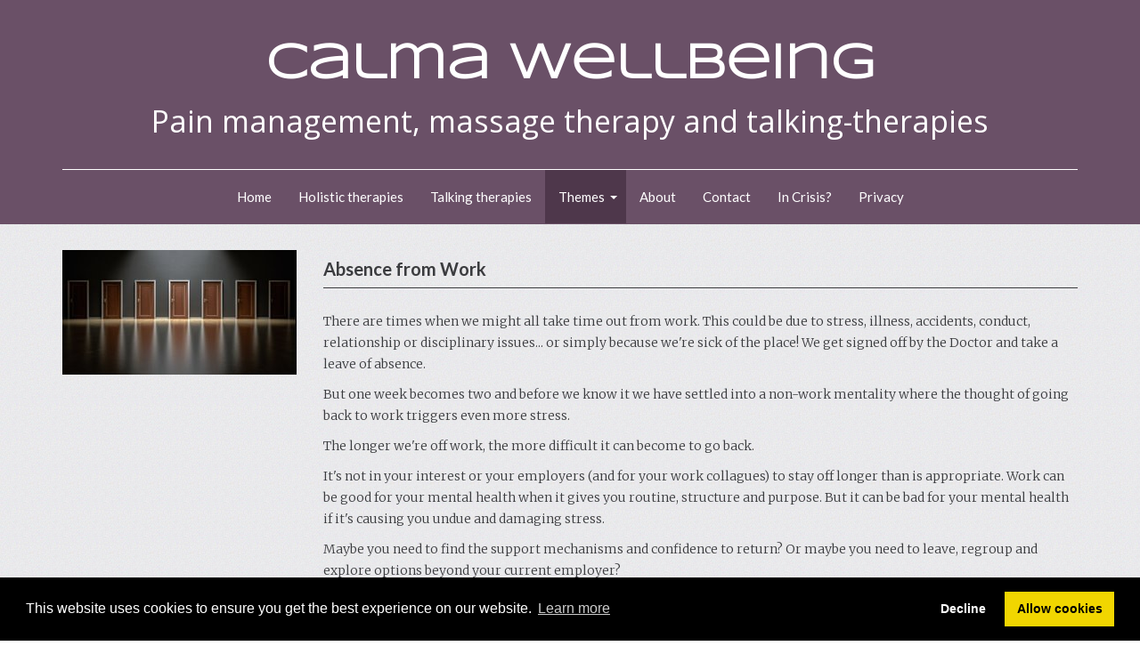

--- FILE ---
content_type: text/html; charset=utf-8
request_url: https://www.calma.co.uk/absence-from-work
body_size: 5284
content:



<!DOCTYPE html>
<!--[if IE 8 ]>
    <html lang="en" class="ie ie8 " >
<![endif]-->
<!--[if IE 9 ]>
    <html lang="en" class="ie ie9 " >
<![endif]-->
<!--[if (gte IE 9)|!(IE)]>
    <!-->
<html lang="en" class="no-js ">
<!--<![endif]-->
<head>
    <meta http-equiv="Content-Type" content="text/html; charset=utf-8" />
    <meta http-equiv="X-UA-Compatible" content="IE=edge">
    <meta name="viewport" content="width=device-width, initial-scale=1">
    <meta name="author" content="">
    <link rel="shortcut icon" href="/favicon.ico">




<title>Absence from Work - Calma wellbeing</title>
<meta name="keywords" content="stress at work, sickness absence, sick-leave, work-absence, stress absence, stress at work, counselling aberdeenshire" />
<meta name="description" content="Supporting you during sickness absence and helping in your return to work, or not." />
<meta name="referrer" content="always" />

    <meta property='fb:admins' content='692025459' />
    <meta property='og:url' content='http://www.calma.co.uk/absence-from-work' />
    <meta property='og:type' content='website' />
        <meta property='og:image' content='https://images.promotemyplace.com/Uploads/Property/4139/HeaderImage_cropped.jpg?width=1000&amp;v=20200609133319' />
    <meta property='og:title' content='Absence from Work - Calma wellbeing' />
        <meta property='og:description' content='Supporting you during sickness absence and helping in your return to work, or not.' />







    <link rel="stylesheet" type="text/css" href="https://cdn.jsdelivr.net/npm/cookieconsent@3/build/cookieconsent.min.css" />

    <!-- HTML5 shim and Respond.js IE8 support of HTML5 elements and media queries -->
    <!--[if lt IE 9]>
        <script src="https://oss.maxcdn.com/libs/html5shiv/3.7.0/html5shiv.js"></script>
        <script src="https://oss.maxcdn.com/libs/respond.js/1.4.2/respond.min.js"></script>
    <![endif]-->
    <!-- Custom styles for this template -->
    <!--[if IE 8 ]>
        <link href="/Themes/ContemporaryResponsive/unbundledcss/ie8.css" rel="stylesheet">
    <![endif]-->
    <!-- Custom colour styles for this template -->










<link rel='stylesheet' href='https://legacy-siteserver-cdn.promotemyplace.com/Themes/ContemporaryResponsive/theme-Purple2?v=41' id='colour_scheme_link'>




    <script src="https://legacy-siteserver-cdn.promotemyplace.com/themes/sharedresponsive/scripts/lazysizes.min.js?v=41" async=""></script>

        <script async src="https://www.googletagmanager.com/gtag/js?id=G-EKVDV7W4CT"></script>
        <script>
            window.dataLayer = window.dataLayer || [];
            function gtag() { dataLayer.push(arguments); }
            gtag('js', new Date());

            gtag('config', 'G-EKVDV7W4CT');
        </script>










    <script type="text/javascript">
        WebFontConfig = {
            google: { families: ['Merriweather:300,700','Lato:400,700','Syncopate','Open Sans'] },
            active: function () {
                theme_resize();
            },
        };

        window.onload = function () {
            (function (d) {
                var wf = d.createElement('script'), s = d.scripts[0];
                wf.src = 'https://ajax.googleapis.com/ajax/libs/webfont/1.6.26/webfont.js';
                wf.async = true;
                s.parentNode.insertBefore(wf, s);
            })(document);
        }
    </script>    
<style>/*@import url(https://fonts.googleapis.com/css?family=Merriweather:300,700);
@import url(https://fonts.googleapis.com/css?family=Lato:400,700);*/

body, .site-description{
	font-family: 'Merriweather', sans-serif !important;
}
body{
	font-size: 14px;
	font-weight: 300;
	line-height: 1.75;
}

h1,h2, h3, h4, h5, h6, .btn, .widget-heading, .logo, .slogan, .my-nav #main-menu li, .main-menu a, .main-menu a:visited {
	font-family: 'Lato', serif !important;
}
</style>        <style>
        .site-name, .site-logo.logo a, .logo { font-family: Syncopate !important; font-size: 55px !important; font-weight: 700 !important; }
        .site-description, .site-logo.logo small, .f-logo-tagline, .site-logo .header-text { font-family: "Open Sans" !important; font-size: 34px !important; font-weight: normal !important; }
        </style>

</head>
<body class="ltr" data-lang="en">




    <div id="oc-container" class="oc-container">
        





        <header class="header-sm ">
            <div class="container topbar">
                <div class="col-sm-4 header-left">



                </div>
                <div class="col-sm-8 header-right">
&nbsp;                </div>
            </div><!-- /.container -->
            <div class="container site-title">
                    <div class="site-logo">
                        <span class="logo">
                                <a href='/' class="site-name notranslate">Calma wellbeing</a>
                        </span>
                        <span class="site-description header-text">Pain management, massage therapy and talking-therapies</span>
                    </div>
            </div><!-- /.text-logo -->
            <div id="oc-menu-trigger" class="oc-menu-trigger hidden">
                <div class="menu-icon">
                    <span class="menu-icon-line-one"></span>
                    <span class="menu-icon-line-two"></span>
                    <span class="menu-icon-line-three"></span>
                </div>
                <span class="menu-icon-right">MENU</span>
            </div><!-- /.oc-menu-trigger -->
        </header>
        <div class="container navigation navigation-small">
            <nav id="oc-menu" class="main-menu-wrapper oc-menu clearfix" >

                <div class="container">

                    <ul id="main-menu" class="main-menu">



    <li class="first ">
            <a href="/" target="">Home</a>
        
    </li>
    <li class=" ">
            <a href="/pain" target="">Holistic therapies</a>
        
    </li>
    <li class=" ">
            <a href="/talking-therapies" target="">Talking therapies</a>
        
    </li>
    <li class=" active dropdown">
            <a href="/your-issues" class="dropdown-toggle" data-toggle="dropdown">Themes<b class='caret'></b></a>
                        <ul class="dropdown-menu">
                            <li>
                                <a href="/bereavement-and-loss" target="">Bereavement &amp; Loss</a>
                            </li>
                            <li>
                                <a href="/anxiety-and-worry" target="">Anxiety &amp; Worry</a>
                            </li>
                            <li>
                                <a href="/depression-and-low-mood" target="">Depression &amp; Low-Mood</a>
                            </li>
                            <li>
                                <a href="/pain-management" target="">Pain Management</a>
                            </li>
                            <li>
                                <a href="/absence-from-work" target="">Absence from Work</a>
                            </li>
                            <li>
                                <a href="/empty-nest-syndrome" target="">Empty-Nest Syndrome</a>
                            </li>
                            <li>
                                <a href="/confidence-and-assertiveness" target="">Confidence &amp; Assertiveness</a>
                            </li>
                            <li>
                                <a href="/bullying--harassment" target="">Bullying &amp; Harassment</a>
                            </li>
                            <li>
                                <a href="/Redundancy" target="">Redundancy</a>
                            </li>
                            <li>
                                <a href="/finding-purpose-or-meaning" target="">Finding Purpose or Meaning</a>
                            </li>
                            <li>
                                <a href="/retirement" target="">Retirement </a>
                            </li>
                            <li>
                                <a href="/manage-stress-better" target="">Stress Management</a>
                            </li>
                            <li>
                                <a href="/developing-resilience" target="">Developing Resilience</a>
                            </li>
                            <li>
                                <a href="/managing-emotions" target="">Managing Emotions</a>
                            </li>
                            <li>
                                <a href="/relationship-break-up" target="">Relationship Break-Up</a>
                            </li>
                </ul>

    </li>
    <li class=" ">
            <a href="/about-us" target="">About</a>
        
    </li>
    <li class=" ">
            <a href="/contact" target="">Contact</a>
        
    </li>
    <li class=" ">
            <a href="/in-crisis" target="">In Crisis?</a>
        
    </li>
    <li class=" ">
            <a href="/privacy" target="">Privacy</a>
        
    </li>

                    </ul>
                </div>
            </nav>
        </div>

        <!-- main-content goes here -->
        <div class="container main-content">
            <div class="row">


<div class="col-md-9 content col-md-push-3">
                <h1 class="page-heading">Absence from Work</h1>






<div class="pmt-responsive"><p>There are times when we might all take time out from work. This could be due to stress, illness, accidents, conduct, relationship or disciplinary issues... or simply because we're sick of the place! We get signed off by the Doctor and take a leave of absence.</p>
<p>But one week becomes two and before we know it we have settled into a non-work mentality where the thought of going back to work triggers even more stress.</p>
<p>The longer we're off work, the more difficult it can become to go back.</p>
<p>It's not in your interest or your employers (and for your work collagues) to stay off longer than is appropriate. Work can be good for your mental health when it gives you routine, structure and purpose. But it can be bad for your mental health if it's causing you undue and damaging stress.</p>
<p>Maybe you need to find the support mechanisms and confidence to return? Or maybe you need to leave, regroup and explore options beyond your current employer?</p>
<p>It can be really tough to work out what to do.</p>
<p>But we can help here. We can work with you to map out and explore what's been going on, the impact on you and the tough choices you might need to make. We're independent and impartial.</p>
<p>And even if we are funded by your workplace to help you decide what to do, we will only accept funding on the basis of an unconditional freedom to help you make the decision which is right for you.</p></div>



</div><!-- end main -->
    <aside class="col-md-3 gallery col-md-pull-9">


    <div class="property-gallery row">
            <div class="img-wrapper col-xs-6 col-md-12">
                             <a href="https://images.promotemyplace.com/Uploads/Property/4139/change-choices-choose-277615.jpg?width=1200&amp;height=750&amp;grow=1&amp;scale=both&amp;mode=max&amp;quality=85&amp;v=20200609133321" class="fancybox" data-fancybox-group="gallerysidebar" data-title="Photo" data-footer="">
                                 <img data-src="https://images.promotemyplace.com/Uploads/Property/4139/change-choices-choose-277615.jpg?width=480&amp;height=0&amp;grow=1&amp;scale=both&amp;mode=max&amp;quality=85&amp;v=20200609133321" class="img-responsive lazyload" alt='Photo' data-srcset='https://images.promotemyplace.com//Uploads/Property/4139/change-choices-choose-277615.jpg?width=213&quality=85&v=20200609133321 213w, https://images.promotemyplace.com//Uploads/Property/4139/change-choices-choose-277615.jpg?width=263&quality=85&v=20200609133321 263w, https://images.promotemyplace.com//Uploads/Property/4139/change-choices-choose-277615.jpg?width=290&quality=85&v=20200609133321 290w, https://images.promotemyplace.com//Uploads/Property/4139/change-choices-choose-277615.jpg?width=345&quality=85&v=20200609133321 345w, https://images.promotemyplace.com//Uploads/Property/4139/change-choices-choose-277615.jpg?width=450&quality=85&v=20200609133321 450w' sizes='(min-width: 1200px) 263px, (min-width: 992px) 213px, (min-width: 768px) 345px, (min-width: 480px) 450px, (min-width: 320px) 290px, 90vw'>
                                 <noscript>
                                     <img src="https://images.promotemyplace.com/Uploads/Property/4139/change-choices-choose-277615.jpg?width=480&amp;height=0&amp;grow=1&amp;scale=both&amp;mode=max&amp;quality=85&amp;v=20200609133321" class="img-responsive" alt='Photo' srcset='https://images.promotemyplace.com//Uploads/Property/4139/change-choices-choose-277615.jpg?width=213&quality=85&v=20200609133321 213w, https://images.promotemyplace.com//Uploads/Property/4139/change-choices-choose-277615.jpg?width=263&quality=85&v=20200609133321 263w, https://images.promotemyplace.com//Uploads/Property/4139/change-choices-choose-277615.jpg?width=290&quality=85&v=20200609133321 290w, https://images.promotemyplace.com//Uploads/Property/4139/change-choices-choose-277615.jpg?width=345&quality=85&v=20200609133321 345w, https://images.promotemyplace.com//Uploads/Property/4139/change-choices-choose-277615.jpg?width=450&quality=85&v=20200609133321 450w' sizes='(min-width: 1200px) 263px, (min-width: 992px) 213px, (min-width: 768px) 345px, (min-width: 480px) 450px, (min-width: 320px) 290px, 90vw'>
                                 </noscript>
                                 <span class="photo-caption"></span>
                             </a>
            </div>
    </div>

    </aside>

            </div>
        </div>

        <footer>
                <div class="container ">
                    <nav class="footer-menu">
                        <ul class="main-menu  clearfix">



    <li class="first ">
        <a href="/" target="">Home</a>
    </li>
    <li class="first ">
        <a href="/pain" target="">Holistic therapies</a>
    </li>
    <li class="first ">
        <a href="/talking-therapies" target="">Talking therapies</a>
    </li>
    <li class="first active">
        <a href="/your-issues" target="">Themes</a>
    </li>
    <li class="first ">
        <a href="/about-us" target="">About</a>
    </li>
    <li class="first ">
        <a href="/contact" target="">Contact</a>
    </li>
    <li class="first ">
        <a href="/in-crisis" target="">In Crisis?</a>
    </li>
    <li class="first ">
        <a href="/privacy" target="">Privacy</a>
    </li>

                        </ul>
                    </nav>
                </div>
            <div class="container footer-meta">
                <address class="address">

                </address>
                <div class="col-md-4 copyright">
                    &copy; All content copyright 2026
                </div>
                <div class="col-md-4 cookies">
                    <a href="/cookies">Cookies Policy</a>
                </div>
                <div class="col-md-4 powered">


Powered by <a rel="nofollow" href="https://www.promotemyplace.com" title="PromoteMyPlace.com"><strong>PromoteMyPlace.com</strong></a>


                </div>
            </div>
        </footer>



    </div><!-- /#oc-container -->

    <div id="oc-container-overlay" class="oc-container-overlay"></div>

    <script src="https://www.google.com/recaptcha/api.js?onload=RenderCaptcha&render=explicit&hl=en" async defer></script>
    
    <script src='https://legacy-siteserver-cdn.promotemyplace.com/Themes/ContemporaryResponsive/themejs?v=41'></script>






    

    




    <script src="https://cdn.jsdelivr.net/npm/cookieconsent@3/build/cookieconsent.min.js" data-cfasync="false"></script>
    <script>
        window.cookieconsent.initialise({
            "palette": {
                "popup": {
                    "background": "#000"
                },
                "button": {
                    "background": "#f1d600"
                }
            },
            "type": "opt-in",
            "content": {
                "href": "/cookies"
            },
            onInitialise: function (status) {
            },
            onStatusChange: function (status, chosenBefore) {
//                var type = this.options.type;
//                var didConsent = this.hasConsented();
//                if (type == 'opt-in' && didConsent) {
                try {
                    $.ajax({
                        type: 'POST',
                        data: '',
                        url: '',
                        success: function (data) {
                            window.location.reload();
                        },
                        error: function () {
                        }
                    });
                }
                catch (err) {
                    location.reload(true);
                }
//                }
            },
            onRevokeChoice: function () {
                //location.reload();
            }
        });
    </script>




</body>
</html>

--- FILE ---
content_type: text/css; charset=utf-8
request_url: https://legacy-siteserver-cdn.promotemyplace.com/Themes/ContemporaryResponsive/theme-Purple2?v=41
body_size: 42804
content:
.ui-helper-hidden{display:none}.ui-helper-hidden-accessible{border:0;clip:rect(0 0 0 0);height:1px;margin:-1px;overflow:hidden;padding:0;position:absolute;width:1px}.ui-helper-reset{margin:0;padding:0;border:0;outline:0;line-height:1.3;text-decoration:none;font-size:100%;list-style:none}.ui-helper-clearfix:before,.ui-helper-clearfix:after{content:"";display:table;border-collapse:collapse}.ui-helper-clearfix:after{clear:both}.ui-helper-clearfix{min-height:0}.ui-helper-zfix{width:100%;height:100%;top:0;left:0;position:absolute;opacity:0;filter:Alpha(Opacity=0)}.ui-front{z-index:100}.ui-state-disabled{cursor:default!important}.ui-icon{display:block;text-indent:-99999px;overflow:hidden;background-repeat:no-repeat}.ui-widget-overlay{position:fixed;top:0;left:0;width:100%;height:100%}.ui-datepicker{width:17em;padding:.2em .2em 0;display:none}.ui-datepicker .ui-datepicker-header{position:relative;padding:.2em 0}.ui-datepicker .ui-datepicker-prev,.ui-datepicker .ui-datepicker-next{position:absolute;top:2px;width:1.8em;height:1.8em}.ui-datepicker .ui-datepicker-prev-hover,.ui-datepicker .ui-datepicker-next-hover{top:1px}.ui-datepicker .ui-datepicker-prev{left:2px}.ui-datepicker .ui-datepicker-next{right:2px}.ui-datepicker .ui-datepicker-prev-hover{left:1px}.ui-datepicker .ui-datepicker-next-hover{right:1px}.ui-datepicker .ui-datepicker-prev span,.ui-datepicker .ui-datepicker-next span{display:block;position:absolute;left:50%;margin-left:-8px;top:50%;margin-top:-8px}.ui-datepicker .ui-datepicker-title{margin:0 2.3em;line-height:1.8em;text-align:center}.ui-datepicker .ui-datepicker-title select{font-size:1em;margin:1px 0}.ui-datepicker select.ui-datepicker-month,.ui-datepicker select.ui-datepicker-year{width:49%}.ui-datepicker table{width:100%;font-size:.9em;border-collapse:collapse;margin:0 0 .4em}.ui-datepicker th{padding:.7em .3em;text-align:center;font-weight:bold;border:0}.ui-datepicker td{border:0;padding:1px}.ui-datepicker td span,.ui-datepicker td a{display:block;padding:.2em;text-align:right;text-decoration:none}.ui-datepicker .ui-datepicker-buttonpane{background-image:none;margin:.7em 0 0 0;padding:0 .2em;border-left:0;border-right:0;border-bottom:0}.ui-datepicker .ui-datepicker-buttonpane button{float:right;margin:.5em .2em .4em;cursor:pointer;padding:.2em .6em .3em .6em;width:auto;overflow:visible}.ui-datepicker .ui-datepicker-buttonpane button.ui-datepicker-current{float:left}.ui-datepicker.ui-datepicker-multi{width:auto}.ui-datepicker-multi .ui-datepicker-group{float:left}.ui-datepicker-multi .ui-datepicker-group table{width:95%;margin:0 auto .4em}.ui-datepicker-multi-2 .ui-datepicker-group{width:50%}.ui-datepicker-multi-3 .ui-datepicker-group{width:33.3%}.ui-datepicker-multi-4 .ui-datepicker-group{width:25%}.ui-datepicker-multi .ui-datepicker-group-last .ui-datepicker-header,.ui-datepicker-multi .ui-datepicker-group-middle .ui-datepicker-header{border-left-width:0}.ui-datepicker-multi .ui-datepicker-buttonpane{clear:left}.ui-datepicker-row-break{clear:both;width:100%;font-size:0}.ui-datepicker-rtl{direction:rtl}.ui-datepicker-rtl .ui-datepicker-prev{right:2px;left:auto}.ui-datepicker-rtl .ui-datepicker-next{left:2px;right:auto}.ui-datepicker-rtl .ui-datepicker-prev:hover{right:1px;left:auto}.ui-datepicker-rtl .ui-datepicker-next:hover{left:1px;right:auto}.ui-datepicker-rtl .ui-datepicker-buttonpane{clear:right}.ui-datepicker-rtl .ui-datepicker-buttonpane button{float:left}.ui-datepicker-rtl .ui-datepicker-buttonpane button.ui-datepicker-current,.ui-datepicker-rtl .ui-datepicker-group{float:right}.ui-datepicker-rtl .ui-datepicker-group-last .ui-datepicker-header,.ui-datepicker-rtl .ui-datepicker-group-middle .ui-datepicker-header{border-right-width:0;border-left-width:1px}.ui-helper-hidden{display:none}.ui-helper-hidden-accessible{border:0;clip:rect(0 0 0 0);height:1px;margin:-1px;overflow:hidden;padding:0;position:absolute;width:1px}.ui-helper-reset{margin:0;padding:0;border:0;outline:0;line-height:1.3;text-decoration:none;font-size:100%;list-style:none}.ui-helper-clearfix:before,.ui-helper-clearfix:after{content:"";display:table;border-collapse:collapse}.ui-helper-clearfix:after{clear:both}.ui-helper-clearfix{min-height:0}.ui-helper-zfix{width:100%;height:100%;top:0;left:0;position:absolute;opacity:0;filter:Alpha(Opacity=0)}.ui-front{z-index:100}.ui-state-disabled{cursor:default!important}.ui-icon{display:block;text-indent:-99999px;overflow:hidden;background-repeat:no-repeat}.ui-widget-overlay{position:fixed;top:0;left:0;width:100%;height:100%}.ui-datepicker{width:17em;padding:.2em .2em 0;display:none}.ui-datepicker .ui-datepicker-header{position:relative;padding:.2em 0}.ui-datepicker .ui-datepicker-prev,.ui-datepicker .ui-datepicker-next{position:absolute;top:2px;width:1.8em;height:1.8em}.ui-datepicker .ui-datepicker-prev-hover,.ui-datepicker .ui-datepicker-next-hover{top:1px}.ui-datepicker .ui-datepicker-prev{left:2px}.ui-datepicker .ui-datepicker-next{right:2px}.ui-datepicker .ui-datepicker-prev-hover{left:1px}.ui-datepicker .ui-datepicker-next-hover{right:1px}.ui-datepicker .ui-datepicker-prev span,.ui-datepicker .ui-datepicker-next span{display:block;position:absolute;left:50%;margin-left:-8px;top:50%;margin-top:-8px}.ui-datepicker .ui-datepicker-title{margin:0 2.3em;line-height:1.8em;text-align:center}.ui-datepicker .ui-datepicker-title select{font-size:1em;margin:1px 0}.ui-datepicker select.ui-datepicker-month,.ui-datepicker select.ui-datepicker-year{width:49%}.ui-datepicker table{width:100%;font-size:.9em;border-collapse:collapse;margin:0 0 .4em}.ui-datepicker th{padding:.7em .3em;text-align:center;font-weight:bold;border:0}.ui-datepicker td{border:0;padding:1px}.ui-datepicker td span,.ui-datepicker td a{display:block;padding:.2em;text-align:right;text-decoration:none}.ui-datepicker .ui-datepicker-buttonpane{background-image:none;margin:.7em 0 0 0;padding:0 .2em;border-left:0;border-right:0;border-bottom:0}.ui-datepicker .ui-datepicker-buttonpane button{float:right;margin:.5em .2em .4em;cursor:pointer;padding:.2em .6em .3em .6em;width:auto;overflow:visible}.ui-datepicker .ui-datepicker-buttonpane button.ui-datepicker-current{float:left}.ui-datepicker.ui-datepicker-multi{width:auto}.ui-datepicker-multi .ui-datepicker-group{float:left}.ui-datepicker-multi .ui-datepicker-group table{width:95%;margin:0 auto .4em}.ui-datepicker-multi-2 .ui-datepicker-group{width:50%}.ui-datepicker-multi-3 .ui-datepicker-group{width:33.3%}.ui-datepicker-multi-4 .ui-datepicker-group{width:25%}.ui-datepicker-multi .ui-datepicker-group-last .ui-datepicker-header,.ui-datepicker-multi .ui-datepicker-group-middle .ui-datepicker-header{border-left-width:0}.ui-datepicker-multi .ui-datepicker-buttonpane{clear:left}.ui-datepicker-row-break{clear:both;width:100%;font-size:0}.ui-datepicker-rtl{direction:rtl}.ui-datepicker-rtl .ui-datepicker-prev{right:2px;left:auto}.ui-datepicker-rtl .ui-datepicker-next{left:2px;right:auto}.ui-datepicker-rtl .ui-datepicker-prev:hover{right:1px;left:auto}.ui-datepicker-rtl .ui-datepicker-next:hover{left:1px;right:auto}.ui-datepicker-rtl .ui-datepicker-buttonpane{clear:right}.ui-datepicker-rtl .ui-datepicker-buttonpane button{float:left}.ui-datepicker-rtl .ui-datepicker-buttonpane button.ui-datepicker-current,.ui-datepicker-rtl .ui-datepicker-group{float:right}.ui-datepicker-rtl .ui-datepicker-group-last .ui-datepicker-header,.ui-datepicker-rtl .ui-datepicker-group-middle .ui-datepicker-header{border-right-width:0;border-left-width:1px}.slick-dots{display:none!important}.ftb-widget .datepicker>div{display:block}@media screen and (max-width:500px){.cc_banner,.cc_container,.cc_container--open{font-size:2em!important}}.cc_banner-wrapper{z-index:999999!important}.calendar-more-less{font-weight:bold}#ui-datepicker-div{font-size:11px;line-height:20px}.ui-widget-header{border:1px solid #000;background:#666}#commentform input,#commentform textarea{width:95%}#comments{padding-bottom:10px}.blog{}.blog article,.blog aside,.blog details,.blog figcaption,.blog figure,.blog footer,.blog header,.blog hgroup,.blog nav,.blog section{display:block}.blog audio,.blog canvas,.blog video{display:inline-block}.blog audio:not([controls]){display:none}.blog [hidden]{display:none}.blog abbr[title]{border-bottom:1px dotted}.blog b,.blog strong{font-weight:bold}.blog dfn{font-style:italic}.blog mark{background:#ff0 none repeat scroll 0 0;color:#000}.blog code,.blog kbd,.blog pre,.blog samp{font-family:monospace,serif;font-size:1em}.blog pre{white-space:pre-wrap;word-wrap:break-word}.blog q{quotes:"“" "”" "‘" "’"}.blog small{font-size:80%}.blog sub,.blog sup{font-size:75%;line-height:0;position:relative;vertical-align:baseline}.blog sup{top:-.5em}.blog sub{bottom:-.25em}.blog svg:not(:root){overflow:hidden}.blog figure{margin:0}.blog fieldset{border:1px solid silver;margin:0 2px;padding:.35em .625em .75em}.blog legend{border:0 none;padding:0}.blog button,.blog input,.blog select,.blog textarea{font-family:inherit;font-size:100%;margin:0}.blog button,.blog input{line-height:normal}.blog button,.blog html input[type="button"],.blog input[type="reset"],.blog input[type="submit"]{cursor:pointer}.blog button[disabled],.blog input[disabled]{cursor:default}.blog input[type="checkbox"],.blog input[type="radio"]{box-sizing:border-box;padding:0}.blog input[type="search"]{box-sizing:content-box}.blog button::-moz-focus-inner,.blog input::-moz-focus-inner{border:0 none;padding:0}.blog table{border-collapse:collapse;border-spacing:0}.blog abbr[title],.blog abbr[data-original-title]{border-bottom:1px dotted #999;cursor:help}.blog .Container{margin-left:auto;margin-right:auto}.blog .Container::before,.blog .Container::after{content:"";display:table;line-height:0}.blog .Container::after{clear:both}.blog .Right{float:right}.blog .Left{float:left}.blog .Clear,.blog .clear{clear:both}.blog .Clearer,.blog .clearer{clear:both;display:block;font-size:1px;height:0;line-height:1px;margin:0;padding:0}.blog .ClearFix::after,.blog .clearFix::after{clear:both;content:".";display:block;height:0;visibility:hidden}.blog .hide{display:none}.blog .show{display:block}.blog .invisible{visibility:hidden}.blog .ItemForm{margin-bottom:3px}.blog .ItemForm .LabelForm{display:inline-block;min-width:103px}.blog .Header{position:relative;margin-bottom:20px}.blog .Header .TopBar{background:#ccc url(/blogengine/themes/standard/img/HeaderBar.jpg);height:48px;-moz-box-shadow:0 1px 5px #ccc;-webkit-box-shadow:0 1px 5px #ccc;box-shadow:0 1px 5px #ccc}.blog .Header .TopBar .SubscribeButton{height:47px;width:47px;border-right:1px solid #f5f5f5;border-left:1px solid #ccc;background:url(/blogengine/themes/standard/img/RSS.png) center center no-repeat}.blog .Header .TopBar .SubscribeButton:hover{background:#f5f5f5 url(/blogengine/themes/standard/img/RSS.png) center center no-repeat}.blog .Header .TopBar .SubscribeButton A{display:block;height:100%;border-left:1px solid #f5f5f5;border-right:1px solid #ccc}.blog .Header .TopBar .SubscribeButton span{display:none}.blog .NavBar{border-left:1px solid #f5f5f5;border-right:1px solid #ccc;height:47px}.blog .NavBar li{list-style:none;height:inherit;position:relative;border-left:1px solid #ccc;border-right:1px solid #f5f5f5}.blog .NavBar li A{display:block;height:inherit;padding:0 15px;font-size:18px;line-height:45px;color:#555!important}.blog .NavBar li:hover{background:#f5f5f5}.blog .NavBar li.HasChild:hover{background:#fff;border-bottom:1px solid #fff}.blog .NavBar li.Home A{background:url(/blogengine/themes/standard/img/home.png) no-repeat center center;min-width:25px}.blog .NavBar li.Home A span{display:none}.blog .NavBar li:hover ul li{float:none;border:none}.blog .NavBar li ul{display:none;position:absolute;top:48px;left:0;z-index:100;width:230px;padding:5px;-moz-box-shadow:0 1px 1px #ccc;-webkit-box-shadow:0 1px 1px #ccc;box-shadow:0 1px 1px #ccc;-webkit-border-radius:5px;-webkit-border-top-left-radius:0;-moz-border-radius:5px;-moz-border-radius-topleft:0;border-radius:5px;border-top-left-radius:0}.blog .NavBar li:hover ul{display:block;background:#fff}.blog .NavBar ul li{min-height:30px;background:#f7f7f7;margin-bottom:2px;-moz-border-radius:2px;-webkit-border-radius:2px;border-radius:2px}.blog .NavBar ul li:last-child{margin-bottom:0}.blog .NavBar ul li A{display:block;line-height:27px;-moz-transition:all ease .5s;-o-transition:all ease .5s;-webkit-transition:all ease .5s;transition:all ease .5s}.blog .NavBar ul li:hover{background:#eee;-webkit-text-shadow:0 1px 2px #aaa;text-shadow:0 1px 2px #aaa}.blog .BlogTitle{height:60px;padding:30px 0}.blog .BlogTitle h1.Title{font-size:50px;line-height:50px;-webkit-text-shadow:0 2px 3px #aaa;text-shadow:0 2px 3px #aaa}.blog .BlogTitle h1.Title A{color:#444!important;font-family:sans-serif}.blog .BlogTitle .Desc{color:#aaa;margin-top:5px;display:block;font:18px calibri,sans-serif}.blog .PostPad{padding:14px 20px 20px 20px}.blog .post .PostTitle{margin-bottom:5px}.blog .post .PostInfo{margin-bottom:15px;padding-bottom:7px;border-bottom:1px dotted #ccc;color:#aaa;font-size:13px}.blog .post .PostInfo A{color:#aaa;font-size:13px}.blog .post .PostBody p{margin-bottom:15px}.blog .post .PostRating{margin-top:15px}.blog .post .text a[rel]{padding-right:10px}.blog .post .ratingcontainer,.blog .post .rating{height:25px;overflow:hidden}.blog .post .ratingcontainer .rating ul{position:relative;top:-21px}.blog .post .ratingcontainer .rating ul li{background:none!important}.blog .post .ratingcontainer .rating p{position:relative;top:-5px}.blog #PostPager li{height:25px;display:inline-block;min-width:23px;background:#fff}.blog #PostPager li A{height:100%}.blog #PostPager li.PagerLinkCurrent{background-color:#0269c8!important;border:1px solid #005d9b;padding:2px}.blog #postnavigation{text-align:center}.blog #relatedPosts a{display:block;margin-top:5px}.blog #relatedPosts span{color:#666;text-indent:10px;display:inline-block}.blog #commentlist{list-style:none;margin:1em 0 1em;padding:5px}.blog #commentlist:empty{display:none!important}.blog #commentlist .comment .comment-replies{list-style:none;padding:5px 0 0 2em}.blog #commentlist .commentForm{-moz-box-shadow:none!important;-webkit-box-shadow:none!important;box-shadow:none!important;border:none!important}.blog .comment{margin-bottom:5px}.blog .comment:last-child{margin-bottom:0}.blog .comment p.author{margin-bottom:0}.blog .comment .comment-contents{background:#f5f5f5;-moz-border-radius:3px;-webkit-border-radius:3px;border-radius:3px;padding:15px}.blog .comment .comment-contents .DateTime{color:#ccc!important;font-size:11px;position:relative}.blog .comment .comment-contents .visitor .url{color:#222}.blog .comment .gravatar{margin-right:10px;padding:2px;height:32px;width:32px}.blog .comment .self .comment-contents{background:#d9feb3;color:#2a5101}.blog .comment .self .DateTime{color:#9ac73c!important}.blog .comment cite{font-weight:bold}.blog #comment-form select{width:190px}.blog #comment-form textarea{width:100%;min-width:100%}.blog #comment-form .btn-save{display:block}.blog #comment-form label{display:inline-block!important;min-width:103px!important}.blog #comment-form label[for="simpleCaptchaValue"]{min-width:106px!important}.blog #comment-form .bbcode{position:relative;top:23px;left:0}.blog #comment-form .bbcode a{margin:2px;padding:1px 5px 1px 5px;background:#fff;border:1px solid #ccc}.blog #comment-form .txt-email,.blog #comment-form .txt-website{direction:ltr}.blog #comment-form .success{background:#cdeb8e url(/blogengine/themes/standard/img/success.png) no-repeat right center;color:#306d00;border:1px solid #a5c956;-moz-border-radius:2px;-webkit-border-radius:2px;border-radius:2px;margin:15px;display:block;padding:15px}.blog #comment-form .comment .comment-contents{border-left:1px solid #ccc!important}.blog #commentCompose .txt-content{width:100%}.blog #commentCompose .lbl-content{display:none!important}.blog #commentMenu{float:right}.blog #commentMenu li{display:inline-block;padding:5px 15px;height:25px;cursor:pointer;border:1px solid #fff;border-bottom:none;position:relative;top:1px}.blog #commentMenu li.selected{border:1px solid #ccc;border-bottom-color:#fff;position:relative;top:1px;background:#fff}.blog #commentMenu li#preview.selected{background:#f5f5f5;border-bottom-color:#f5f5f5}.blog #commentPreview .comment{border:1px solid #ccc;border-left:none;-moz-border-radius:0!important;-webkit-border-radius:0!important;border-radius:0!important}.blog #commentPreview .comment-contents{-moz-border-radius:0!important;-webkit-border-radius:0!important;border-radius:0!important}.blog #commenttoggle{border:1px solid #ccc;-moz-border-radius:3px;-webkit-border-radius:3px;border-radius:3px;background:#fff;font:bold 16px/20px sans-serif;height:20px!important;width:20px!important;display:inline-block}.blog .Widget .WidgetHeader{border-bottom:1px solid #ddd;height:31px;color:#888;margin-bottom:7px}.blog .Widget .WidgetHeader img{width:24px;height:24px}.blog .Widget #moveWidgetToContainer #moveWidgetTo{width:71%!important;min-width:71%;margin-right:5px}.blog .Widget .delete,.blog .Widget .move,.blog .Widget .edit{float:right;position:relative;top:4px}.blog #authorlist li{border-bottom:1px dotted #ddd;line-height:28px;margin-bottom:4px}.blog #authorlist li A[rel="nofollow"]{position:relative;top:3px}.blog #authorlist li A.authorlink{position:relative;top:-8px;margin-left:5px}.blog .bloglist ul{margin:3px}.blog .bloglist ul li{border-bottom:1px dotted #ddd;min-height:27px;line-height:27px}.blog .bloglist ul li A{display:block}.blog .blogroll ul li A{padding:3px}.blog .blogroll ul li{margin-top:10px}.blog .blogroll ul ul{margin-left:15px!important}.blog .blogroll ul ul li{margin:0;border-bottom:1px dotted #ddd;line-height:24px}.blog .blogroll ul ul li A{display:block}.blog .blogroll a[title="Download OPML file"]{margin:10px 0 0 0}.blog #calendarContainer{text-transform:capitalize}.blog .calendar table{width:100%}.blog .calendar .weekend{background-color:#f1f1f1}.blog .calendar .other{color:silver}.blog .calendar a.exist{display:block;font-weight:bold;background-color:#f1f1f1}.blog .calendar td{vertical-align:top;background:#fff}.blog .categorylist ul li A{padding:3px}.blog .categorylist ul li{margin:0;border-bottom:1px dotted #ddd;line-height:24px;min-height:27px}.blog .linklist ul li A{padding:3px;display:block}.blog .linklist ul li{margin:0;border-bottom:1px dotted #ddd;line-height:25px;min-height:25px}.blog .monthlist li{font-weight:normal}.blog .monthlist .year{cursor:pointer;font-weight:bold}.blog .monthlist .year li{margin:0 10px}.blog .monthlist ul ul{display:none}.blog .monthlist .open{display:block}.blog .pagelist ul li A{padding:3px;display:block}.blog .pagelist ul li{margin:0;border-bottom:1px dotted #ddd;line-height:25px;min-height:25px}.blog .recentcomments ul li{margin:0;border-bottom:1px dotted #ddd;line-height:25px;min-height:25px}.blog .recentposts ul li{margin:0;border-bottom:1px dotted #ddd;line-height:25px;min-height:25px;font-size:13px;color:#555}.blog .recentposts ul li A{display:block;font-size:15px}.blog .recentposts ul li span{padding:3px}.blog #newsletterform span{margin:0 auto;-webkit-text-shadow:0 1px 3px #fa7c7c;text-shadow:0 1px 3px #fa7c7c}.blog #newsletterform input[type="text"]{direction:ltr!important}.blog #newsletteraction{color:#47a100}.blog .search input[type="text"],.blog .search input[type="text"]:focus{background:#fff;border:none;height:32px;width:80%!important;min-width:100px;margin:0 0 0 6px!important;-moz-box-shadow:none;-webkit-box-shadow:none;box-shadow:none}.blog #page h1{margin-bottom:15px}.blog #archive h2{border-bottom:1px solid silver;padding-bottom:4px;margin-bottom:10px;font-size:16px;height:30px;line-height:35px;font-weight:bold}.blog #archive h2 img{margin:0 3px}.blog #archive ul{list-style-type:square;margin:0 10px;padding:10px}.blog #archive table{width:100%;border-collapse:collapse}.blog #archive table td,.blog #archive table th{text-align:left}.blog #archive table th:first-child{width:90px}.blog #archive table td{text-align:left;border-bottom:1px solid #d8d8d8;padding:2px 0;font-size:95%}.blog #archive .date{width:90px}.blog #archive .comments{width:70px;text-align:center}.blog #archive .rating{width:70px;text-align:center}.blog #contact label{display:inline-block;padding-top:5px;min-width:100px}.blog #contact textarea{display:block;overflow:auto;width:100%;height:150px;margin:0}.blog #contact input[type="submit"]{display:block}.blog #searchpage input#q{width:100%}.blog #searchpage input#comment{clear:both}.blog .searchresult{border-bottom:1px dotted #ccc;padding:10px 0}.blog .searchresult a{font-weight:bold}.blog .searchresult span.text{clear:both;display:block;margin:3px 0}.blog .searchresult span.type{display:block}.blog .searchresult span.url{color:gray}.blog .searchpage ul.paging{list-style-type:none;margin:0;margin-bottom:20px;padding:0}.blog .searchpage ul.paging li{display:inline;border:1px solid gray;background:#f1f1f1;margin-right:5px}.blog .searchpage ul.paging li a{padding:5px 8px}.blog .searchpage ul.paging li.active{background:#f1f1f1;border:1px solid #000}.blog .Btn-Blue{background:#4598e6!important}.blog .Btn-Blue:hover{background:#0269c8!important}.blog .Btn-Red{background:#e64545!important}.blog .Btn-Red:hover{background:#c80202!important}.blog .Btn-Gray{background:#9b9b9b!important}.blog .Btn-Gray:hover{background:#646464!important}.blog .Align-Center{text-align:center}.blog .Align-Right{text-align:right}.blog .Align-Left{text-align:left}.blog .Float-Right{float:right}.blog .Float-Left{float:left}.blog .syntaxhighlighter{direction:ltr!important}.blog .syntaxhighlighter .line{line-height:22px!important}.blog #q-notes #q-panel{height:150px;padding:15px 5px 5px 5px;direction:ltr}.blog #q-notes .q-main:after{content:'.';visibility:hidden;display:block;clear:both}.blog #q-notes #q-txtarea{min-height:50px}.blog #q-notes #q-txtarea:focus{border-color:#009aff!important}.blog #q-notes input[type="submit"]{background:#cdeb8e;color:#306d00;-webkit-text-shadow:0 1px 0 rgba(255,255,255,.5);text-shadow:0 1px 0 rgba(255,255,255,.5);border:none;-moz-border-radius:3px;-webkit-border-radius:3px;border-radius:3px;height:30px;padding:0 15px;margin:10px auto;font-size:14px}.blog #q-notes input[type="submit"]:hover{background:#afd360!important}.blog #q-notes input[type="text"]{padding:2px!important}.blog #apmlfilter{width:415px!important;height:70px!important;left:462.5px!important;direction:ltr}.blog #apmlfilter input[type="submit"]{margin:0 4px}.blog .Footer{background:#656565 url(/blogengine/themes/standard/img/footer.png) 0 0 repeat;height:70px;padding:15px 0;text-align:center}.blog .Footer A:hover{color:#fff!important}.blog .Footer .NavBarFooter{margin-bottom:7px}.blog .Footer .NavBarFooter ul li{display:inline-block;padding:0 4px;color:#bbb}.blog .Footer .NavBarFooter ul li A{color:#bbb}.blog .Footer .License{color:#222;-webkit-text-shadow:0 1px 0 rgba(255,255,255,.2);text-shadow:0 1px 0 rgba(255,255,255,.2)}.blog .Footer .License A,.blog .Footer .License A{color:#222!important}.blog .WidgetContent{font-size:15px}.blog .WidgetContent ul{padding-left:0;margin:0}.blog .WidgetContent ul li{list-style:outside none none}#comments article{max-height:9999px;overflow:hidden;position:relative;transition:height .5s ease-in-out 0s}#comments article div{padding-left:70px}#comments article div p{border:1px solid #d3d3d3;border-radius:5px;padding:7px;position:relative}#comments article div p::before{border-color:transparent #d3d3d3;border-style:solid;border-width:9px 9px 9px 0;content:"";left:-10px;position:absolute;top:10px}#comments article div p::after{border-color:transparent #fff;border-style:solid;border-width:9px 9px 9px 0;content:"";left:-9px;position:absolute;top:10px}#comments article.self div p{background:#f7f7f7 none repeat scroll 0 0}#comments article.self div p::after{border-color:transparent #f7f7f7}#comments article [itemprop="commentText"]{margin:0}#comments article img{border-radius:5px;position:absolute;top:19px}#comments article [itemprop="commentTime"]{display:block;font-size:.7em;text-align:right}#comments article [itemprop="creator"]{font-size:.8em;margin-left:7px}#comments article [itemprop="approvalWarning"]{background-color:rgba(255,255,0,.5);font-size:.6em;margin-left:70px;padding:5px}#commentform{margin-top:2em}.blog img{display:block;height:auto;max-width:100%}.mandatory-input{display:none}.pmp-hidden{display:none!important;visibility:hidden!important}.pmp-nights{padding:15px;margin:20px;border:1px solid transparent;border-radius:4px;width:90%;float:left}.pmp-nights{color:#8a6d3b;background-color:#fcf8e3;border-color:#faebcc}.pmpfielderror{color:red;margin-top:0}.pmp-btn-link{border-radius:0;color:#428bca;cursor:pointer;font-weight:normal}.pmp-btn-link,.pmp-btn-link:active,.pmp-btn-link[disabled],fieldset[disabled] .pmp-btn-link{background-color:transparent;box-shadow:none}.pmp-btn-link,.pmp-btn-link:hover,.pmp-btn-link:focus,.pmp-btn-link:active{border-color:transparent}.pmp-btn-link:hover,.pmp-btn-link:focus{background-color:transparent;color:#2a6496;text-decoration:underline}.pmp-btn-link[disabled]:hover,fieldset[disabled] .pmp-btn-link:hover,.pmp-btn-link[disabled]:focus,fieldset[disabled] .pmp-btn-link:focus{color:#999;text-decoration:none}.pmp-alert{border:1px solid transparent;border-radius:4px;margin-bottom:20px;padding:15px}.pmp-alert-danger{background-color:#f2dede;border-color:#ebccd1;color:#a94442}.pmp-alert{box-shadow:0 1px 0 rgba(255,255,255,.25) inset,0 1px 2px rgba(0,0,0,.05);text-shadow:0 1px 0 rgba(255,255,255,.2)}.pmp-alert-danger{background-image:linear-gradient(to bottom,#f2dede 0%,#e7c3c3 100%);background-repeat:repeat-x;border-color:#dca7a7}.pmp-alert-warning{background-color:#fcf8e3;border-color:#faebcc;color:#8a6d3b}.video-container{position:relative;padding-bottom:56.25%;padding-top:30px;height:0;overflow:hidden}.video-container iframe,.video-container object,.video-container embed{position:absolute;top:0;left:0;width:100%;height:100%}div.pagination{font-weight:bold;margin:8px;padding:3px;text-align:center}div.pagination a{border:1px solid #aad;margin:2px;padding:2px 5px;text-decoration:none}div.pagination a:hover,div.pagination a:active{border:1px solid #009}div.pagination span.current{background-color:#999;border:1px solid #009;color:#fff;margin:2px;padding:2px 5px}div.pagination span.disabled{border:1px solid #eee;color:#ddd;margin:2px;padding:2px 5px}figure.photo>a{width:100%}figure.photo{margin-bottom:20px}#searchresults{margin-top:20px}.alignleft{float:left;padding-right:15px}.aligncenter{display:block;margin-left:auto;margin-right:auto;text-align:center}.alignright{float:right;padding-left:15px}.alignfull{text-align:justify}.embed-container{position:relative;padding-bottom:56.25%;height:0;overflow:hidden;max-width:100%}.embed-container iframe,.embed-container object,.embed-container embed{position:absolute;top:0;left:0;width:100%;height:100%}.carousel-control{background:none!important}.ekko-lightbox-container iframe{max-height:350px}.pmp-admin-header-image{position:absolute;top:40%;left:50%;width:144px;margin-left:-72px}.carousel-fade .carousel-inner .item{opacity:0;transition-property:opacity}.carousel-fade .carousel-inner .active{opacity:1}.carousel-fade .carousel-inner .active.left,.carousel-fade .carousel-inner .active.right{left:0;opacity:0;z-index:1}.carousel-fade .carousel-inner .next.left,.carousel-fade .carousel-inner .prev.right{opacity:1}.carousel-fade .carousel-control{z-index:2}@media all and (transform-3d),(-webkit-transform-3d){.carousel-fade .carousel-inner>.item.next,.carousel-fade .carousel-inner>.item.active.right{opacity:0;-webkit-transform:translate3d(0,0,0);transform:translate3d(0,0,0)}.carousel-fade .carousel-inner>.item.prev,.carousel-fade .carousel-inner>.item.active.left{opacity:0;-webkit-transform:translate3d(0,0,0);transform:translate3d(0,0,0)}.carousel-fade .carousel-inner>.item.next.left,.carousel-fade .carousel-inner>.item.prev.right,.carousel-fade .carousel-inner>.item.active{opacity:1;-webkit-transform:translate3d(0,0,0);transform:translate3d(0,0,0)}}ul.contact-details>li>span:first-child{white-space:nowrap}.rate-estimate-message{background-color:#fcf8e3;clear:both;padding:10px;margin-bottom:20px}@media all and (-ms-high-contrast:none),(-ms-high-contrast:active){.google-map img{max-width:none}}@media(max-width:767px){.hidden-xs{display:none!important}}@media(min-width:768px) and (max-width:991px){.hidden-sm{display:none!important}}@media(min-width:992px) and (max-width:1199px){.hidden-md{display:none!important}}@media(min-width:1200px){.hidden-lg{display:none!important}}.widget-address p{position:relative;padding-left:25px}.widget-address .fa{color:#333;position:absolute;left:0;top:6px}.widget-address .fa.fa-phone{top:2px}.social-widget .widget-pinterestpinitbutton{padding-top:0!important}.social-widget .widget-googleplusone{padding-top:8px!important}.social-widget .widget-pinterestpinitbutton{padding-right:20px!important}div.widget-book-now>div.widget-heading{border-top-width:unset;border-top-style:none;padding-top:unset}.widget-book-now{border:1px solid #ccc;padding:10px 20px}@media screen and (max-width:400px){.datetimepicker{width:220px!important}}@media(min-width:992px){.accom-widgets .widget-book-now ul.dropdown-menu{left:-200px}}#oc-menu{display:block}.avail-cal{margin-bottom:40px}@media screen and (max-width:991px){figure.photo{display:block!important}}.number-in-party{min-width:40px}.availabilityTable{background-color:#fff}.availability-legend .available{background:#fff none repeat scroll 0 0}.cal-month{border:1px solid #bfbfbf;display:inline;float:left;font-size:12px!important;line-height:18px;margin-bottom:1em;padding:4px;background-color:#fff;color:#333;font-family:"Helvetica Neue",Helvetica,Arial,sans-serif!important}th.cal-month-heading{background-color:#666;color:#fff;font-weight:bold}.cal-month th,.cal-month td{overflow:visible;vertical-align:middle;text-align:center;white-space:nowrap;width:19px;padding:2px 0}.cal-month-day-heading{background-color:#ccc;color:#000;font-weight:normal}.cal-month table{margin-bottom:0}.availabilityLegend p{margin:0!important;padding:0!important}.availability-legend{margin-bottom:30px}.availability-legend>div{display:inline-block;line-height:20px;margin-right:30px}.availability-legend .key{border:1px solid #ccc;float:left;height:20px;margin-right:10px;width:20px}.availability-legend .available-key{background-color:#fff}.availability-legend .unknown-key{background-color:#ccc}.availabilityTable tr th{background:#efefef}.availabilityTable tr th,.availabilityTable tr td{font-size:11px}.availabilityTable>thead>tr>th,.availabilityTable>tbody>tr>th,.availabilityTable>tfoot>tr>th,.availabilityTable>thead>tr>td,.availabilityTable>tbody>tr>td,.availabilityTable>tfoot>tr>td{padding:7px;min-width:20px}.availabilityTable td{text-align:center}.availabilityTable th,.availabilityTable td{overflow:hidden;white-space:nowrap}.unavailable{background:#f99f9f}.unavailable-weekend{background:#f99f9f}.unknown-weekend{background:#d5d5d5}.unknown{background:#d5d5d5;color:#666}.unavailable,.unknown-weekend,.unavailable-weekend,.unavailable-departure-unknown,.unavailable-arrival-unknown-weekend,.unavailable-departure-unknown-weekend{color:#666}.unavailable-arrival{background:-webkit-linear-gradient(-45deg,#fff 0%,#fff 50%,#f99f9f 50%,#f99f9f 100%);background:-webkit-linear-gradient(315deg,#fff 0%,#fff 50%,#f99f9f 50%,#f99f9f 100%);background:-moz-linear-gradient(315deg,#fff 0%,#fff 50%,#f99f9f 50%,#f99f9f 100%);background:-o-linear-gradient(315deg,#fff 0%,#fff 50%,#f99f9f 50%,#f99f9f 100%);background:linear-gradient(135deg,#fff 0%,#fff 50%,#f99f9f 50%,#f99f9f 100%)}.unavailable-departure{background:-webkit-linear-gradient(-45deg,#f99f9f 0%,#f99f9f 50%,#fff 50%,#fff 100%);background:-webkit-linear-gradient(315deg,#f99f9f 0%,#f99f9f 50%,#fff 50%,#fff 100%);background:-moz-linear-gradient(315deg,#f99f9f 0%,#f99f9f 50%,#fff 50%,#fff 100%);background:-o-linear-gradient(315deg,#f99f9f 0%,#f99f9f 50%,#fff 50%,#fff 100%);background:linear-gradient(135deg,#f99f9f 0%,#f99f9f 50%,#fff 50%,#fff 100%)}.unavailable-arrival-weekend{background:-webkit-linear-gradient(-45deg,#fff 0%,#fff 50%,#f99f9f 50%,#f99f9f 100%);background:-webkit-linear-gradient(315deg,#fff 0%,#fff 50%,#f99f9f 50%,#f99f9f 100%);background:-moz-linear-gradient(315deg,#fff 0%,#fff 50%,#f99f9f 50%,#f99f9f 100%);background:-o-linear-gradient(315deg,#fff 0%,#fff 50%,#f99f9f 50%,#f99f9f 100%);background:linear-gradient(135deg,#fff 0%,#fff 50%,#f99f9f 50%,#f99f9f 100%)}.unavailable-departure-weekend{background:-webkit-linear-gradient(-45deg,#f99f9f 0%,#f99f9f 50%,#fff 50%,#fff 100%);background:-webkit-linear-gradient(315deg,#f99f9f 0%,#f99f9f 50%,#fff 50%,#fff 100%);background:-moz-linear-gradient(315deg,#f99f9f 0%,#f99f9f 50%,#fff 50%,#fff 100%);background:-o-linear-gradient(315deg,#f99f9f 0%,#f99f9f 50%,#fff 50%,#fff 100%);background:linear-gradient(135deg,#f99f9f 0%,#f99f9f 50%,#fff 50%,#fff 100%)}.unavailable-arrival-unknown{background:-webkit-linear-gradient(-45deg,#d5d5d5 0%,#d5d5d5 50%,#f99f9f 50%,#f99f9f 100%);background:-webkit-linear-gradient(315deg,#d5d5d5 0%,#d5d5d5 50%,#f99f9f 50%,#f99f9f 100%);background:-moz-linear-gradient(315deg,#d5d5d5 0%,#d5d5d5 50%,#f99f9f 50%,#f99f9f 100%);background:-o-linear-gradient(315deg,#d5d5d5 0%,#d5d5d5 50%,#f99f9f 50%,#f99f9f 100%);background:linear-gradient(135deg,#d5d5d5 0%,#d5d5d5 50%,#f99f9f 50%,#f99f9f 100%)}.unavailable-departure-unknown{background:-webkit-linear-gradient(-45deg,#f99f9f 0%,#f99f9f 50%,#d5d5d5 50%,#d5d5d5 100%);background:-webkit-linear-gradient(315deg,#f99f9f 0%,#f99f9f 50%,#d5d5d5 50%,#d5d5d5 100%);background:-moz-linear-gradient(315deg,#f99f9f 0%,#f99f9f 50%,#d5d5d5 50%,#d5d5d5 100%);background:-o-linear-gradient(315deg,#f99f9f 0%,#f99f9f 50%,#d5d5d5 50%,#d5d5d5 100%);background:linear-gradient(135deg,#f99f9f 0%,#f99f9f 50%,#d5d5d5 50%,#d5d5d5 100%)}.unavailable-arrival-unknown-weekend{background:-webkit-linear-gradient(-45deg,#d5d5d5 0%,#d5d5d5 50%,#f99f9f 50%,#f99f9f 100%);background:-webkit-linear-gradient(315deg,#d5d5d5 0%,#d5d5d5 50%,#f99f9f 50%,#f99f9f 100%);background:-moz-linear-gradient(315deg,#d5d5d5 0%,#d5d5d5 50%,#f99f9f 50%,#f99f9f 100%);background:-o-linear-gradient(315deg,#d5d5d5 0%,#d5d5d5 50%,#f99f9f 50%,#f99f9f 100%);background:linear-gradient(135deg,#d5d5d5 0%,#d5d5d5 50%,#f99f9f 50%,#f99f9f 100%)}.unavailable-departure-unknown-weekend{background:-webkit-linear-gradient(-45deg,#f99f9f 0%,#f99f9f 50%,#d5d5d5 50%,#d5d5d5 100%);background:-webkit-linear-gradient(315deg,#f99f9f 0%,#f99f9f 50%,#d5d5d5 50%,#d5d5d5 100%);background:-moz-linear-gradient(315deg,#f99f9f 0%,#f99f9f 50%,#d5d5d5 50%,#d5d5d5 100%);background:-o-linear-gradient(315deg,#f99f9f 0%,#f99f9f 50%,#d5d5d5 50%,#d5d5d5 100%);background:linear-gradient(135deg,#f99f9f 0%,#f99f9f 50%,#d5d5d5 50%,#d5d5d5 100%)}.unknown-departure{background:-webkit-linear-gradient(-45deg,#d5d5d5 0%,#d5d5d5 50%,#fff 50%,#fff 100%);background:-webkit-linear-gradient(315deg,#d5d5d5 0%,#d5d5d5 50%,#fff 50%,#fff 100%);background:-moz-linear-gradient(315deg,#d5d5d5 0%,#d5d5d5 50%,#fff 50%,#fff 100%);background:-o-linear-gradient(315deg,#d5d5d5 0%,#d5d5d5 50%,#fff 50%,#fff 100%);background:linear-gradient(135deg,#d5d5d5 0%,#d5d5d5 50%,#fff 50%,#fff 100%)}.unknown-arrival{background:-webkit-linear-gradient(-45deg,#fff 0%,#fff 50%,#d5d5d5 50%,#d5d5d5 100%);background:-webkit-linear-gradient(315deg,#fff 0%,#fff 50%,#d5d5d5 50%,#d5d5d5 100%);background:-moz-linear-gradient(315deg,#fff 0%,#fff 50%,#d5d5d5 50%,#d5d5d5 100%);background:-o-linear-gradient(315deg,#fff 0%,#fff 50%,#d5d5d5 50%,#d5d5d5 100%);background:linear-gradient(135deg,#fff 0%,#fff 50%,#d5d5d5 50%,#d5d5d5 100%)}.unknown-departure-weekend{background:-webkit-linear-gradient(-45deg,#d5d5d5 0%,#d5d5d5 50%,#e7f4ff 50%,#e7f4ff 100%);background:-webkit-linear-gradient(315deg,#d5d5d5 0%,#d5d5d5 50%,#e7f4ff 50%,#e7f4ff 100%);background:-moz-linear-gradient(315deg,#d5d5d5 0%,#d5d5d5 50%,#e7f4ff 50%,#e7f4ff 100%);background:-o-linear-gradient(315deg,#d5d5d5 0%,#d5d5d5 50%,#e7f4ff 50%,#e7f4ff 100%);background:linear-gradient(135deg,#d5d5d5 0%,#d5d5d5 50%,#e7f4ff 50%,#e7f4ff 100%)}.unknown-arrival-weekend{background:-webkit-linear-gradient(-45deg,#fff 0%,#fff 50%,#d5d5d5 50%,#d5d5d5 100%);background:-webkit-linear-gradient(315deg,#fff 0%,#fff 50%,#d5d5d5 50%,#d5d5d5 100%);background:-moz-linear-gradient(315deg,#fff 0%,#fff 50%,#d5d5d5 50%,#d5d5d5 100%);background:-o-linear-gradient(315deg,#fff 0%,#fff 50%,#d5d5d5 50%,#d5d5d5 100%);background:linear-gradient(135deg,#fff 0%,#fff 50%,#d5d5d5 50%,#d5d5d5 100%)}table.bt thead{display:none}table.bt tfoot th,table.bt tbody td{border:none;display:block;vertical-align:top}table.bt tfoot th:before,table.bt tbody td:before{content:attr(data-th) ": ";font-weight:bold;width:6.5em;display:inline-block}table.bt tbody td.bt-hide{display:none}table.bt tbody td .bt-content{vertical-align:top}.bt-wrapper.active{max-height:310px;overflow:auto;-webkit-overflow-scrolling:touch}.blog{}.blog h1,h2,h3,h4,h5,h6{text-transform:initial}.blog article,.blog aside,.blog details,.blog figcaption,.blog figure,.blog footer,.blog header,.blog hgroup,.blog nav,.blog section{display:block}.blog audio,.blog canvas,.blog video{display:inline-block}.blog audio:not([controls]){display:none}.blog [hidden]{display:none}.blog abbr[title]{border-bottom:1px dotted}.blog b,.blog strong{font-weight:bold}.blog dfn{font-style:italic}.blog mark{background:#ff0 none repeat scroll 0 0;color:#000}.blog code,.blog kbd,.blog pre,.blog samp{font-family:monospace,serif;font-size:1em}.blog pre{white-space:pre-wrap;word-wrap:break-word}.blog q{quotes:"“" "”" "‘" "’"}.blog small{font-size:80%}.blog sub,.blog sup{font-size:75%;line-height:0;position:relative;vertical-align:baseline}.blog sup{top:-.5em}.blog sub{bottom:-.25em}.blog svg:not(:root){overflow:hidden}.blog figure{margin:0}.blog fieldset{border:1px solid silver;margin:0 2px;padding:.35em .625em .75em}.blog legend{border:0 none;padding:0}.blog button,.blog input,.blog select,.blog textarea{font-family:inherit;font-size:100%;margin:0}.blog button,.blog input{line-height:normal}.blog button,.blog html input[type="button"],.blog input[type="reset"],.blog input[type="submit"]{cursor:pointer}.blog button[disabled],.blog input[disabled]{cursor:default}.blog input[type="checkbox"],.blog input[type="radio"]{box-sizing:border-box;padding:0}.blog input[type="search"]{box-sizing:content-box}.blog button::-moz-focus-inner,.blog input::-moz-focus-inner{border:0 none;padding:0}.blog table{border-collapse:collapse;border-spacing:0}.blog abbr[title],.blog abbr[data-original-title]{border-bottom:1px dotted #999;cursor:help}.blog .Container{margin-left:auto;margin-right:auto}.blog .Container::before,.blog .Container::after{content:"";display:table;line-height:0}.blog .Container::after{clear:both}.blog .Right{float:right}.blog .Left{float:left}.blog .Clear,.blog .clear{clear:both}.blog .Clearer,.blog .clearer{clear:both;display:block;font-size:1px;height:0;line-height:1px;margin:0;padding:0}.blog .ClearFix::after,.blog .clearFix::after{clear:both;content:".";display:block;height:0;visibility:hidden}.blog .hide{display:none}.blog .show{display:block}.blog .invisible{visibility:hidden}.blog .ItemForm{margin-bottom:3px}.blog .ItemForm .LabelForm{display:inline-block;min-width:103px}.blog .Header{position:relative;margin-bottom:20px}.blog .Header .TopBar{background:#ccc url(/blogengine/themes/standard/img/HeaderBar.jpg);height:48px;-moz-box-shadow:0 1px 5px #ccc;-webkit-box-shadow:0 1px 5px #ccc;box-shadow:0 1px 5px #ccc}.blog .Header .TopBar .SubscribeButton{height:47px;width:47px;border-right:1px solid #f5f5f5;border-left:1px solid #ccc;background:url(/blogengine/themes/standard/img/RSS.png) center center no-repeat}.blog .Header .TopBar .SubscribeButton:hover{background:#f5f5f5 url(/blogengine/themes/standard/img/RSS.png) center center no-repeat}.blog .Header .TopBar .SubscribeButton A{display:block;height:100%;border-left:1px solid #f5f5f5;border-right:1px solid #ccc}.blog .Header .TopBar .SubscribeButton span{display:none}.blog .NavBar{border-left:1px solid #f5f5f5;border-right:1px solid #ccc;height:47px}.blog .NavBar li{list-style:none;height:inherit;position:relative;border-left:1px solid #ccc;border-right:1px solid #f5f5f5}.blog .NavBar li A{display:block;height:inherit;padding:0 15px;font-size:18px;line-height:45px;color:#555!important}.blog .NavBar li:hover{background:#f5f5f5}.blog .NavBar li.HasChild:hover{background:#fff;border-bottom:1px solid #fff}.blog .NavBar li.Home A{background:url(/blogengine/themes/standard/img/home.png) no-repeat center center;min-width:25px}.blog .NavBar li.Home A span{display:none}.blog .NavBar li:hover ul li{float:none;border:none}.blog .NavBar li ul{display:none;position:absolute;top:48px;left:0;z-index:100;width:230px;padding:5px;-moz-box-shadow:0 1px 1px #ccc;-webkit-box-shadow:0 1px 1px #ccc;box-shadow:0 1px 1px #ccc;-webkit-border-radius:5px;-webkit-border-top-left-radius:0;-moz-border-radius:5px;-moz-border-radius-topleft:0;border-radius:5px;border-top-left-radius:0}.blog .NavBar li:hover ul{display:block;background:#fff}.blog .NavBar ul li{min-height:30px;background:#f7f7f7;margin-bottom:2px;-moz-border-radius:2px;-webkit-border-radius:2px;border-radius:2px}.blog .NavBar ul li:last-child{margin-bottom:0}.blog .NavBar ul li A{display:block;line-height:27px;-moz-transition:all ease .5s;-o-transition:all ease .5s;-webkit-transition:all ease .5s;transition:all ease .5s}.blog .NavBar ul li:hover{background:#eee;-webkit-text-shadow:0 1px 2px #aaa;text-shadow:0 1px 2px #aaa}.blog .BlogTitle{height:60px;padding:30px 0}.blog .BlogTitle h1.Title{font-size:50px;line-height:50px;-webkit-text-shadow:0 2px 3px #aaa;text-shadow:0 2px 3px #aaa}.blog .BlogTitle h1.Title A{color:#444!important;font-family:sans-serif}.blog .BlogTitle .Desc{color:#aaa;margin-top:5px;display:block;font:18px calibri,sans-serif}.blog .PostPad{padding:14px 20px 20px 20px}.blog .post .PostTitle{margin-bottom:5px;font-size:30px}.blog .post .PostInfo{margin-bottom:15px;padding-bottom:7px;border-bottom:1px dotted #ccc;color:#aaa;font-size:13px}.blog .post .PostInfo A{color:#aaa;font-size:13px}.blog .post .PostBody p{margin-bottom:15px}.blog .post .PostRating{margin-top:15px}.blog .post .text a[rel]{padding-right:10px}.blog .post .ratingcontainer,.blog .post .rating{height:25px;overflow:hidden}.blog .post .ratingcontainer .rating ul{position:relative;top:-21px}.blog .post .ratingcontainer .rating ul li{background:none!important}.blog .post .ratingcontainer .rating p{position:relative;top:-5px}.blog #PostPager li{height:25px;display:inline-block;min-width:23px;background:#fff}.blog #PostPager li A{height:100%}.blog #PostPager li.PagerLinkCurrent{background-color:#0269c8!important;border:1px solid #005d9b;padding:2px}.blog #postnavigation{text-align:center}.blog #relatedPosts a{display:block;margin-top:5px}.blog #relatedPosts span{color:#666;text-indent:10px;display:inline-block}.blog #commentlist{list-style:none;margin:1em 0 1em;padding:5px}.blog #commentlist:empty{display:none!important}.blog #commentlist .comment .comment-replies{list-style:none;padding:5px 0 0 2em}.blog #commentlist .commentForm{-moz-box-shadow:none!important;-webkit-box-shadow:none!important;box-shadow:none!important;border:none!important}.blog .comment{margin-bottom:5px}.blog .comment:last-child{margin-bottom:0}.blog .comment p.author{margin-bottom:0}.blog .comment .comment-contents{background:#f5f5f5;-moz-border-radius:3px;-webkit-border-radius:3px;border-radius:3px;padding:15px}.blog .comment .comment-contents .DateTime{color:#ccc!important;font-size:11px;position:relative}.blog .comment .comment-contents .visitor .url{color:#222}.blog .comment .gravatar{margin-right:10px;padding:2px;height:32px;width:32px}.blog .comment .self .comment-contents{background:#d9feb3;color:#2a5101}.blog .comment .self .DateTime{color:#9ac73c!important}.blog .comment cite{font-weight:bold}.blog #comment-form select{width:190px}.blog #comment-form textarea{width:100%;min-width:100%}.blog #comment-form .btn-save{display:block}.blog #comment-form label{display:inline-block!important;min-width:103px!important}.blog #comment-form label[for="simpleCaptchaValue"]{min-width:106px!important}.blog #comment-form .bbcode{position:relative;top:23px;left:0}.blog #comment-form .bbcode a{margin:2px;padding:1px 5px 1px 5px;background:#fff;border:1px solid #ccc}.blog #comment-form .txt-email,.blog #comment-form .txt-website{direction:ltr}.blog #comment-form .success{background:#cdeb8e url(/blogengine/themes/standard/img/success.png) no-repeat right center;color:#306d00;border:1px solid #a5c956;-moz-border-radius:2px;-webkit-border-radius:2px;border-radius:2px;margin:15px;display:block;padding:15px}.blog #comment-form .comment .comment-contents{border-left:1px solid #ccc!important}.blog #commentCompose .txt-content{width:100%}.blog #commentCompose .lbl-content{display:none!important}.blog #commentMenu{float:right}.blog #commentMenu li{display:inline-block;padding:5px 15px;height:25px;cursor:pointer;border:1px solid #fff;border-bottom:none;position:relative;top:1px}.blog #commentMenu li.selected{border:1px solid #ccc;border-bottom-color:#fff;position:relative;top:1px;background:#fff}.blog #commentMenu li#preview.selected{background:#f5f5f5;border-bottom-color:#f5f5f5}.blog #commentPreview .comment{border:1px solid #ccc;border-left:none;-moz-border-radius:0!important;-webkit-border-radius:0!important;border-radius:0!important}.blog #commentPreview .comment-contents{-moz-border-radius:0!important;-webkit-border-radius:0!important;border-radius:0!important}.blog #commenttoggle{border:1px solid #ccc;-moz-border-radius:3px;-webkit-border-radius:3px;border-radius:3px;background:#fff;font:bold 16px/20px sans-serif;height:20px!important;width:20px!important;display:inline-block}.blog .Widget .WidgetHeader{border-bottom:1px solid #ddd;height:31px;color:#888;margin-bottom:7px}.blog .Widget .WidgetHeader img{width:24px;height:24px}.blog .Widget #moveWidgetToContainer #moveWidgetTo{width:71%!important;min-width:71%;margin-right:5px}.blog .Widget .delete,.blog .Widget .move,.blog .Widget .edit{float:right;position:relative;top:4px}.blog #authorlist li{border-bottom:1px dotted #ddd;line-height:28px;margin-bottom:4px}.blog #authorlist li A[rel="nofollow"]{position:relative;top:3px}.blog #authorlist li A.authorlink{position:relative;top:-8px;margin-left:5px}.blog .bloglist ul{margin:3px}.blog .bloglist ul li{border-bottom:1px dotted #ddd;min-height:27px;line-height:27px}.blog .bloglist ul li A{display:block}.blog .blogroll ul li A{padding:3px}.blog .blogroll ul li{margin-top:10px}.blog .blogroll ul ul{margin-left:15px!important}.blog .blogroll ul ul li{margin:0;border-bottom:1px dotted #ddd;line-height:24px}.blog .blogroll ul ul li A{display:block}.blog .blogroll a[title="Download OPML file"]{margin:10px 0 0 0}.blog #calendarContainer{text-transform:capitalize}.blog .calendar table{width:100%}.blog .calendar .weekend{background-color:#f1f1f1}.blog .calendar .other{color:silver}.blog .calendar a.exist{display:block;font-weight:bold;background-color:#f1f1f1}.blog .calendar td{vertical-align:top;background:#fff}.blog .categorylist ul li A{padding:3px}.blog .categorylist ul li{margin:0;border-bottom:1px dotted #ddd;line-height:24px;min-height:27px}.blog .linklist ul li A{padding:3px;display:block}.blog .linklist ul li{margin:0;border-bottom:1px dotted #ddd;line-height:25px;min-height:25px}.blog .monthlist li{font-weight:normal}.blog .monthlist .year{cursor:pointer;font-weight:bold}.blog .monthlist .year li{margin:0 10px}.blog .monthlist ul ul{display:none}.blog .monthlist .open{display:block}.blog .pagelist ul li A{padding:3px;display:block}.blog .pagelist ul li{margin:0;border-bottom:1px dotted #ddd;line-height:25px;min-height:25px}.blog .recentcomments ul li{margin:0;border-bottom:1px dotted #ddd;line-height:25px;min-height:25px}.blog .recentposts ul li{margin:0;border-bottom:1px dotted #ddd;line-height:25px;min-height:25px;font-size:13px;color:#555}.blog .recentposts ul li A{display:block;font-size:15px}.blog .recentposts ul li span{padding:3px}.blog .tagcloud ul li{display:inline-block;margin:1px}.blog .tagcloud ul li A{background:#eee;display:block;height:27px;line-height:25px;color:#444;padding:1px 7px;-moz-border-radius:3px;-webkit-border-radius:3px;border-radius:3px}.blog .tagcloud ul li A:hover{background:#0269c8;color:#fff!important}.blog .tagcloud ul li A.biggest{font-size:120%}.blog .tagcloud ul li A.big{font-size:110%}.blog .tagcloud ul li A.medium{font-size:100%}.blog .tagcloud ul li A.small{font-size:90%}.blog .tagcloud ul li A.smallest{font-size:80%}.blog #newsletterform span{margin:0 auto;-webkit-text-shadow:0 1px 3px #fa7c7c;text-shadow:0 1px 3px #fa7c7c}.blog #newsletterform input[type="text"]{direction:ltr!important}.blog #newsletteraction{color:#47a100}.blog .search input[type="text"],.blog .search input[type="text"]:focus{background:#fff;border:none;height:32px;width:80%!important;min-width:100px;margin:0 0 0 6px!important;-moz-box-shadow:none;-webkit-box-shadow:none;box-shadow:none}.blog #page h1{margin-bottom:15px}.blog #archive h2{border-bottom:1px solid silver;padding-bottom:4px;margin-bottom:10px;font-size:16px;height:30px;line-height:35px;font-weight:bold}.blog #archive h2 img{margin:0 3px}.blog #archive ul{list-style-type:square;margin:0 10px;padding:10px}.blog #archive table{width:100%;border-collapse:collapse}.blog #archive table td,.blog #archive table th{text-align:left}.blog #archive table th:first-child{width:90px}.blog #archive table td{text-align:left;border-bottom:1px solid #d8d8d8;padding:2px 0;font-size:95%}.blog #archive .date{width:90px}.blog #archive .comments{width:70px;text-align:center}.blog #archive .rating{width:70px;text-align:center}.blog #contact label{display:inline-block;padding-top:5px;min-width:100px}.blog #contact textarea{display:block;overflow:auto;width:100%;height:150px;margin:0}.blog #contact input[type="submit"]{display:block}.blog #searchpage input#q{width:100%}.blog #searchpage input#comment{clear:both}.blog .searchresult{border-bottom:1px dotted #ccc;padding:10px 0}.blog .searchresult a{font-weight:bold}.blog .searchresult span.text{clear:both;display:block;margin:3px 0}.blog .searchresult span.type{display:block}.blog .searchresult span.url{color:gray}.blog .searchpage ul.paging{list-style-type:none;margin:0;margin-bottom:20px;padding:0}.blog .searchpage ul.paging li{display:inline;border:1px solid gray;background:#f1f1f1;margin-right:5px}.blog .searchpage ul.paging li a{padding:5px 8px}.blog .searchpage ul.paging li.active{background:#f1f1f1;border:1px solid #000}.blog .Btn-Blue{background:#4598e6!important}.blog .Btn-Blue:hover{background:#0269c8!important}.blog .Btn-Red{background:#e64545!important}.blog .Btn-Red:hover{background:#c80202!important}.blog .Btn-Gray{background:#9b9b9b!important}.blog .Btn-Gray:hover{background:#646464!important}.blog .Align-Center{text-align:center}.blog .Align-Right{text-align:right}.blog .Align-Left{text-align:left}.blog .Float-Right{float:right}.blog .Float-Left{float:left}.blog .syntaxhighlighter{direction:ltr!important}.blog .syntaxhighlighter .line{line-height:22px!important}.blog #q-notes #q-panel{height:150px;padding:15px 5px 5px 5px;direction:ltr}.blog #q-notes .q-main:after{content:'.';visibility:hidden;display:block;clear:both}.blog #q-notes #q-txtarea{min-height:50px}.blog #q-notes #q-txtarea:focus{border-color:#009aff!important}.blog #q-notes input[type="submit"]{background:#cdeb8e;color:#306d00;-webkit-text-shadow:0 1px 0 rgba(255,255,255,.5);text-shadow:0 1px 0 rgba(255,255,255,.5);border:none;-moz-border-radius:3px;-webkit-border-radius:3px;border-radius:3px;height:30px;padding:0 15px;margin:10px auto;font-size:14px}.blog #q-notes input[type="submit"]:hover{background:#afd360!important}.blog #q-notes input[type="text"]{padding:2px!important}.blog #apmlfilter{width:415px!important;height:70px!important;left:462.5px!important;direction:ltr}.blog #apmlfilter input[type="submit"]{margin:0 4px}.blog .Footer{background:#656565 url(/blogengine/themes/standard/img/footer.png) 0 0 repeat;height:70px;padding:15px 0;text-align:center}.blog .Footer A:hover{color:#fff!important}.blog .Footer .NavBarFooter{margin-bottom:7px}.blog .Footer .NavBarFooter ul li{display:inline-block;padding:0 4px;color:#bbb}.blog .Footer .NavBarFooter ul li A{color:#bbb}.blog .Footer .License{color:#222;-webkit-text-shadow:0 1px 0 rgba(255,255,255,.2);text-shadow:0 1px 0 rgba(255,255,255,.2)}.blog .Footer .License A,.blog .Footer .License A{color:#222!important}.blog .WidgetContent{font-size:15px}.blog .WidgetContent ul{padding-left:0;margin:0}.blog .WidgetContent ul li{list-style:outside none none}.LayoutPage{min-width:900px}.Container{width:900px}#PageWrapper .Content{width:630px}#PageWrapper .Sidebar{width:250px;font-size:15px}#PageWrapper .Sidebar ul{list-style:none;margin:0;padding:0}.Post,.post,#postnavigation,#relatedPosts,.commentForm,#commentlist,#disqus_thread,#archive,#contact,#page,.Container .Content .calendar{margin-bottom:15px;-moz-border-radius:3px;-webkit-border-radius:3px;border-radius:3px;border:2px solid #eee;padding:10px}.Post,.post{border:none;padding:10px}.Widget{padding:10px;-moz-border-radius:3px;-webkit-border-radius:3px;border-radius:3px;border:2px solid #eee;margin-bottom:15px}.search{background:#fff;padding:0!important;margin:0;-moz-border-radius:0;-webkit-border-radius:0;border-radius:0;margin-bottom:15px}.blog h2{border-bottom:none}.blog .calendar td{background:inherit}.datepicker{padding:4px;border-radius:4px;direction:ltr}.datepicker-inline{width:220px}.datepicker.datepicker-rtl{direction:rtl}.datepicker.datepicker-rtl table tr td span{float:right}.datepicker-dropdown{top:0;left:0}.datepicker-dropdown:before{content:'';display:inline-block;border-left:7px solid transparent;border-right:7px solid transparent;border-bottom:7px solid #ccc;border-top:0;border-bottom-color:rgba(0,0,0,.2);position:absolute}.datepicker-dropdown:after{content:'';display:inline-block;border-left:6px solid transparent;border-right:6px solid transparent;border-bottom:6px solid #fff;border-top:0;position:absolute}.datepicker-dropdown.datepicker-orient-left:before{left:6px}.datepicker-dropdown.datepicker-orient-left:after{left:7px}.datepicker-dropdown.datepicker-orient-right:before{right:6px}.datepicker-dropdown.datepicker-orient-right:after{right:7px}.datepicker-dropdown.datepicker-orient-top:before{top:-7px}.datepicker-dropdown.datepicker-orient-top:after{top:-6px}.datepicker-dropdown.datepicker-orient-bottom:before{bottom:-7px;border-bottom:0;border-top:7px solid #999}.datepicker-dropdown.datepicker-orient-bottom:after{bottom:-6px;border-bottom:0;border-top:6px solid #fff}.datepicker>div{display:none}.datepicker.days div.datepicker-days{display:block}.datepicker.months div.datepicker-months{display:block}.datepicker.years div.datepicker-years{display:block}.datepicker table{margin:0;-webkit-touch-callout:none;-webkit-user-select:none;-khtml-user-select:none;-moz-user-select:none;-ms-user-select:none;user-select:none}.datepicker table tr td,.datepicker table tr th{text-align:center;width:30px;height:30px;border-radius:4px;border:none}.table-striped .datepicker table tr td,.table-striped .datepicker table tr th{background-color:transparent}.datepicker table tr td.day:hover,.datepicker table tr td.day.focused{background:#eee;cursor:pointer}.datepicker table tr td.old,.datepicker table tr td.new{color:#999}.datepicker table tr td.disabled,.datepicker table tr td.disabled:hover{background:none;color:#999;cursor:default}.datepicker table tr td.today,.datepicker table tr td.today:hover,.datepicker table tr td.today.disabled,.datepicker table tr td.today.disabled:hover{color:#000;background-color:#ffdb99;border-color:#ffb733}.datepicker table tr td.today:hover,.datepicker table tr td.today:hover:hover,.datepicker table tr td.today.disabled:hover,.datepicker table tr td.today.disabled:hover:hover,.datepicker table tr td.today:focus,.datepicker table tr td.today:hover:focus,.datepicker table tr td.today.disabled:focus,.datepicker table tr td.today.disabled:hover:focus,.datepicker table tr td.today:active,.datepicker table tr td.today:hover:active,.datepicker table tr td.today.disabled:active,.datepicker table tr td.today.disabled:hover:active,.datepicker table tr td.today.active,.datepicker table tr td.today:hover.active,.datepicker table tr td.today.disabled.active,.datepicker table tr td.today.disabled:hover.active,.open .dropdown-toggle.datepicker table tr td.today,.open .dropdown-toggle.datepicker table tr td.today:hover,.open .dropdown-toggle.datepicker table tr td.today.disabled,.open .dropdown-toggle.datepicker table tr td.today.disabled:hover{color:#000;background-color:#ffcd70;border-color:#f59e00}.datepicker table tr td.today:active,.datepicker table tr td.today:hover:active,.datepicker table tr td.today.disabled:active,.datepicker table tr td.today.disabled:hover:active,.datepicker table tr td.today.active,.datepicker table tr td.today:hover.active,.datepicker table tr td.today.disabled.active,.datepicker table tr td.today.disabled:hover.active,.open .dropdown-toggle.datepicker table tr td.today,.open .dropdown-toggle.datepicker table tr td.today:hover,.open .dropdown-toggle.datepicker table tr td.today.disabled,.open .dropdown-toggle.datepicker table tr td.today.disabled:hover{background-image:none}.datepicker table tr td.today.disabled,.datepicker table tr td.today:hover.disabled,.datepicker table tr td.today.disabled.disabled,.datepicker table tr td.today.disabled:hover.disabled,.datepicker table tr td.today[disabled],.datepicker table tr td.today:hover[disabled],.datepicker table tr td.today.disabled[disabled],.datepicker table tr td.today.disabled:hover[disabled],fieldset[disabled] .datepicker table tr td.today,fieldset[disabled] .datepicker table tr td.today:hover,fieldset[disabled] .datepicker table tr td.today.disabled,fieldset[disabled] .datepicker table tr td.today.disabled:hover,.datepicker table tr td.today.disabled:hover,.datepicker table tr td.today:hover.disabled:hover,.datepicker table tr td.today.disabled.disabled:hover,.datepicker table tr td.today.disabled:hover.disabled:hover,.datepicker table tr td.today[disabled]:hover,.datepicker table tr td.today:hover[disabled]:hover,.datepicker table tr td.today.disabled[disabled]:hover,.datepicker table tr td.today.disabled:hover[disabled]:hover,fieldset[disabled] .datepicker table tr td.today:hover,fieldset[disabled] .datepicker table tr td.today:hover:hover,fieldset[disabled] .datepicker table tr td.today.disabled:hover,fieldset[disabled] .datepicker table tr td.today.disabled:hover:hover,.datepicker table tr td.today.disabled:focus,.datepicker table tr td.today:hover.disabled:focus,.datepicker table tr td.today.disabled.disabled:focus,.datepicker table tr td.today.disabled:hover.disabled:focus,.datepicker table tr td.today[disabled]:focus,.datepicker table tr td.today:hover[disabled]:focus,.datepicker table tr td.today.disabled[disabled]:focus,.datepicker table tr td.today.disabled:hover[disabled]:focus,fieldset[disabled] .datepicker table tr td.today:focus,fieldset[disabled] .datepicker table tr td.today:hover:focus,fieldset[disabled] .datepicker table tr td.today.disabled:focus,fieldset[disabled] .datepicker table tr td.today.disabled:hover:focus,.datepicker table tr td.today.disabled:active,.datepicker table tr td.today:hover.disabled:active,.datepicker table tr td.today.disabled.disabled:active,.datepicker table tr td.today.disabled:hover.disabled:active,.datepicker table tr td.today[disabled]:active,.datepicker table tr td.today:hover[disabled]:active,.datepicker table tr td.today.disabled[disabled]:active,.datepicker table tr td.today.disabled:hover[disabled]:active,fieldset[disabled] .datepicker table tr td.today:active,fieldset[disabled] .datepicker table tr td.today:hover:active,fieldset[disabled] .datepicker table tr td.today.disabled:active,fieldset[disabled] .datepicker table tr td.today.disabled:hover:active,.datepicker table tr td.today.disabled.active,.datepicker table tr td.today:hover.disabled.active,.datepicker table tr td.today.disabled.disabled.active,.datepicker table tr td.today.disabled:hover.disabled.active,.datepicker table tr td.today[disabled].active,.datepicker table tr td.today:hover[disabled].active,.datepicker table tr td.today.disabled[disabled].active,.datepicker table tr td.today.disabled:hover[disabled].active,fieldset[disabled] .datepicker table tr td.today.active,fieldset[disabled] .datepicker table tr td.today:hover.active,fieldset[disabled] .datepicker table tr td.today.disabled.active,fieldset[disabled] .datepicker table tr td.today.disabled:hover.active{background-color:#ffdb99;border-color:#ffb733}.datepicker table tr td.today:hover:hover{color:#000}.datepicker table tr td.today.active:hover{color:#fff}.datepicker table tr td.range,.datepicker table tr td.range:hover,.datepicker table tr td.range.disabled,.datepicker table tr td.range.disabled:hover{background:#eee;border-radius:0}.datepicker table tr td.range.today,.datepicker table tr td.range.today:hover,.datepicker table tr td.range.today.disabled,.datepicker table tr td.range.today.disabled:hover{color:#000;background-color:#f7ca77;border-color:#f1a417;border-radius:0}.datepicker table tr td.range.today:hover,.datepicker table tr td.range.today:hover:hover,.datepicker table tr td.range.today.disabled:hover,.datepicker table tr td.range.today.disabled:hover:hover,.datepicker table tr td.range.today:focus,.datepicker table tr td.range.today:hover:focus,.datepicker table tr td.range.today.disabled:focus,.datepicker table tr td.range.today.disabled:hover:focus,.datepicker table tr td.range.today:active,.datepicker table tr td.range.today:hover:active,.datepicker table tr td.range.today.disabled:active,.datepicker table tr td.range.today.disabled:hover:active,.datepicker table tr td.range.today.active,.datepicker table tr td.range.today:hover.active,.datepicker table tr td.range.today.disabled.active,.datepicker table tr td.range.today.disabled:hover.active,.open .dropdown-toggle.datepicker table tr td.range.today,.open .dropdown-toggle.datepicker table tr td.range.today:hover,.open .dropdown-toggle.datepicker table tr td.range.today.disabled,.open .dropdown-toggle.datepicker table tr td.range.today.disabled:hover{color:#000;background-color:#f4bb51;border-color:#bf800c}.datepicker table tr td.range.today:active,.datepicker table tr td.range.today:hover:active,.datepicker table tr td.range.today.disabled:active,.datepicker table tr td.range.today.disabled:hover:active,.datepicker table tr td.range.today.active,.datepicker table tr td.range.today:hover.active,.datepicker table tr td.range.today.disabled.active,.datepicker table tr td.range.today.disabled:hover.active,.open .dropdown-toggle.datepicker table tr td.range.today,.open .dropdown-toggle.datepicker table tr td.range.today:hover,.open .dropdown-toggle.datepicker table tr td.range.today.disabled,.open .dropdown-toggle.datepicker table tr td.range.today.disabled:hover{background-image:none}.datepicker table tr td.range.today.disabled,.datepicker table tr td.range.today:hover.disabled,.datepicker table tr td.range.today.disabled.disabled,.datepicker table tr td.range.today.disabled:hover.disabled,.datepicker table tr td.range.today[disabled],.datepicker table tr td.range.today:hover[disabled],.datepicker table tr td.range.today.disabled[disabled],.datepicker table tr td.range.today.disabled:hover[disabled],fieldset[disabled] .datepicker table tr td.range.today,fieldset[disabled] .datepicker table tr td.range.today:hover,fieldset[disabled] .datepicker table tr td.range.today.disabled,fieldset[disabled] .datepicker table tr td.range.today.disabled:hover,.datepicker table tr td.range.today.disabled:hover,.datepicker table tr td.range.today:hover.disabled:hover,.datepicker table tr td.range.today.disabled.disabled:hover,.datepicker table tr td.range.today.disabled:hover.disabled:hover,.datepicker table tr td.range.today[disabled]:hover,.datepicker table tr td.range.today:hover[disabled]:hover,.datepicker table tr td.range.today.disabled[disabled]:hover,.datepicker table tr td.range.today.disabled:hover[disabled]:hover,fieldset[disabled] .datepicker table tr td.range.today:hover,fieldset[disabled] .datepicker table tr td.range.today:hover:hover,fieldset[disabled] .datepicker table tr td.range.today.disabled:hover,fieldset[disabled] .datepicker table tr td.range.today.disabled:hover:hover,.datepicker table tr td.range.today.disabled:focus,.datepicker table tr td.range.today:hover.disabled:focus,.datepicker table tr td.range.today.disabled.disabled:focus,.datepicker table tr td.range.today.disabled:hover.disabled:focus,.datepicker table tr td.range.today[disabled]:focus,.datepicker table tr td.range.today:hover[disabled]:focus,.datepicker table tr td.range.today.disabled[disabled]:focus,.datepicker table tr td.range.today.disabled:hover[disabled]:focus,fieldset[disabled] .datepicker table tr td.range.today:focus,fieldset[disabled] .datepicker table tr td.range.today:hover:focus,fieldset[disabled] .datepicker table tr td.range.today.disabled:focus,fieldset[disabled] .datepicker table tr td.range.today.disabled:hover:focus,.datepicker table tr td.range.today.disabled:active,.datepicker table tr td.range.today:hover.disabled:active,.datepicker table tr td.range.today.disabled.disabled:active,.datepicker table tr td.range.today.disabled:hover.disabled:active,.datepicker table tr td.range.today[disabled]:active,.datepicker table tr td.range.today:hover[disabled]:active,.datepicker table tr td.range.today.disabled[disabled]:active,.datepicker table tr td.range.today.disabled:hover[disabled]:active,fieldset[disabled] .datepicker table tr td.range.today:active,fieldset[disabled] .datepicker table tr td.range.today:hover:active,fieldset[disabled] .datepicker table tr td.range.today.disabled:active,fieldset[disabled] .datepicker table tr td.range.today.disabled:hover:active,.datepicker table tr td.range.today.disabled.active,.datepicker table tr td.range.today:hover.disabled.active,.datepicker table tr td.range.today.disabled.disabled.active,.datepicker table tr td.range.today.disabled:hover.disabled.active,.datepicker table tr td.range.today[disabled].active,.datepicker table tr td.range.today:hover[disabled].active,.datepicker table tr td.range.today.disabled[disabled].active,.datepicker table tr td.range.today.disabled:hover[disabled].active,fieldset[disabled] .datepicker table tr td.range.today.active,fieldset[disabled] .datepicker table tr td.range.today:hover.active,fieldset[disabled] .datepicker table tr td.range.today.disabled.active,fieldset[disabled] .datepicker table tr td.range.today.disabled:hover.active{background-color:#f7ca77;border-color:#f1a417}.datepicker table tr td.selected,.datepicker table tr td.selected:hover,.datepicker table tr td.selected.disabled,.datepicker table tr td.selected.disabled:hover{color:#fff;background-color:#999;border-color:#555;text-shadow:0 -1px 0 rgba(0,0,0,.25)}.datepicker table tr td.selected:hover,.datepicker table tr td.selected:hover:hover,.datepicker table tr td.selected.disabled:hover,.datepicker table tr td.selected.disabled:hover:hover,.datepicker table tr td.selected:focus,.datepicker table tr td.selected:hover:focus,.datepicker table tr td.selected.disabled:focus,.datepicker table tr td.selected.disabled:hover:focus,.datepicker table tr td.selected:active,.datepicker table tr td.selected:hover:active,.datepicker table tr td.selected.disabled:active,.datepicker table tr td.selected.disabled:hover:active,.datepicker table tr td.selected.active,.datepicker table tr td.selected:hover.active,.datepicker table tr td.selected.disabled.active,.datepicker table tr td.selected.disabled:hover.active,.open .dropdown-toggle.datepicker table tr td.selected,.open .dropdown-toggle.datepicker table tr td.selected:hover,.open .dropdown-toggle.datepicker table tr td.selected.disabled,.open .dropdown-toggle.datepicker table tr td.selected.disabled:hover{color:#fff;background-color:#858585;border-color:#373737}.datepicker table tr td.selected:active,.datepicker table tr td.selected:hover:active,.datepicker table tr td.selected.disabled:active,.datepicker table tr td.selected.disabled:hover:active,.datepicker table tr td.selected.active,.datepicker table tr td.selected:hover.active,.datepicker table tr td.selected.disabled.active,.datepicker table tr td.selected.disabled:hover.active,.open .dropdown-toggle.datepicker table tr td.selected,.open .dropdown-toggle.datepicker table tr td.selected:hover,.open .dropdown-toggle.datepicker table tr td.selected.disabled,.open .dropdown-toggle.datepicker table tr td.selected.disabled:hover{background-image:none}.datepicker table tr td.selected.disabled,.datepicker table tr td.selected:hover.disabled,.datepicker table tr td.selected.disabled.disabled,.datepicker table tr td.selected.disabled:hover.disabled,.datepicker table tr td.selected[disabled],.datepicker table tr td.selected:hover[disabled],.datepicker table tr td.selected.disabled[disabled],.datepicker table tr td.selected.disabled:hover[disabled],fieldset[disabled] .datepicker table tr td.selected,fieldset[disabled] .datepicker table tr td.selected:hover,fieldset[disabled] .datepicker table tr td.selected.disabled,fieldset[disabled] .datepicker table tr td.selected.disabled:hover,.datepicker table tr td.selected.disabled:hover,.datepicker table tr td.selected:hover.disabled:hover,.datepicker table tr td.selected.disabled.disabled:hover,.datepicker table tr td.selected.disabled:hover.disabled:hover,.datepicker table tr td.selected[disabled]:hover,.datepicker table tr td.selected:hover[disabled]:hover,.datepicker table tr td.selected.disabled[disabled]:hover,.datepicker table tr td.selected.disabled:hover[disabled]:hover,fieldset[disabled] .datepicker table tr td.selected:hover,fieldset[disabled] .datepicker table tr td.selected:hover:hover,fieldset[disabled] .datepicker table tr td.selected.disabled:hover,fieldset[disabled] .datepicker table tr td.selected.disabled:hover:hover,.datepicker table tr td.selected.disabled:focus,.datepicker table tr td.selected:hover.disabled:focus,.datepicker table tr td.selected.disabled.disabled:focus,.datepicker table tr td.selected.disabled:hover.disabled:focus,.datepicker table tr td.selected[disabled]:focus,.datepicker table tr td.selected:hover[disabled]:focus,.datepicker table tr td.selected.disabled[disabled]:focus,.datepicker table tr td.selected.disabled:hover[disabled]:focus,fieldset[disabled] .datepicker table tr td.selected:focus,fieldset[disabled] .datepicker table tr td.selected:hover:focus,fieldset[disabled] .datepicker table tr td.selected.disabled:focus,fieldset[disabled] .datepicker table tr td.selected.disabled:hover:focus,.datepicker table tr td.selected.disabled:active,.datepicker table tr td.selected:hover.disabled:active,.datepicker table tr td.selected.disabled.disabled:active,.datepicker table tr td.selected.disabled:hover.disabled:active,.datepicker table tr td.selected[disabled]:active,.datepicker table tr td.selected:hover[disabled]:active,.datepicker table tr td.selected.disabled[disabled]:active,.datepicker table tr td.selected.disabled:hover[disabled]:active,fieldset[disabled] .datepicker table tr td.selected:active,fieldset[disabled] .datepicker table tr td.selected:hover:active,fieldset[disabled] .datepicker table tr td.selected.disabled:active,fieldset[disabled] .datepicker table tr td.selected.disabled:hover:active,.datepicker table tr td.selected.disabled.active,.datepicker table tr td.selected:hover.disabled.active,.datepicker table tr td.selected.disabled.disabled.active,.datepicker table tr td.selected.disabled:hover.disabled.active,.datepicker table tr td.selected[disabled].active,.datepicker table tr td.selected:hover[disabled].active,.datepicker table tr td.selected.disabled[disabled].active,.datepicker table tr td.selected.disabled:hover[disabled].active,fieldset[disabled] .datepicker table tr td.selected.active,fieldset[disabled] .datepicker table tr td.selected:hover.active,fieldset[disabled] .datepicker table tr td.selected.disabled.active,fieldset[disabled] .datepicker table tr td.selected.disabled:hover.active{background-color:#999;border-color:#555}.datepicker table tr td.active,.datepicker table tr td.active:hover,.datepicker table tr td.active.disabled,.datepicker table tr td.active.disabled:hover{color:#fff;background-color:#428bca;border-color:#357ebd;text-shadow:0 -1px 0 rgba(0,0,0,.25)}.datepicker table tr td.active:hover,.datepicker table tr td.active:hover:hover,.datepicker table tr td.active.disabled:hover,.datepicker table tr td.active.disabled:hover:hover,.datepicker table tr td.active:focus,.datepicker table tr td.active:hover:focus,.datepicker table tr td.active.disabled:focus,.datepicker table tr td.active.disabled:hover:focus,.datepicker table tr td.active:active,.datepicker table tr td.active:hover:active,.datepicker table tr td.active.disabled:active,.datepicker table tr td.active.disabled:hover:active,.datepicker table tr td.active.active,.datepicker table tr td.active:hover.active,.datepicker table tr td.active.disabled.active,.datepicker table tr td.active.disabled:hover.active,.open .dropdown-toggle.datepicker table tr td.active,.open .dropdown-toggle.datepicker table tr td.active:hover,.open .dropdown-toggle.datepicker table tr td.active.disabled,.open .dropdown-toggle.datepicker table tr td.active.disabled:hover{color:#fff;background-color:#3276b1;border-color:#285e8e}.datepicker table tr td.active:active,.datepicker table tr td.active:hover:active,.datepicker table tr td.active.disabled:active,.datepicker table tr td.active.disabled:hover:active,.datepicker table tr td.active.active,.datepicker table tr td.active:hover.active,.datepicker table tr td.active.disabled.active,.datepicker table tr td.active.disabled:hover.active,.open .dropdown-toggle.datepicker table tr td.active,.open .dropdown-toggle.datepicker table tr td.active:hover,.open .dropdown-toggle.datepicker table tr td.active.disabled,.open .dropdown-toggle.datepicker table tr td.active.disabled:hover{background-image:none}.datepicker table tr td.active.disabled,.datepicker table tr td.active:hover.disabled,.datepicker table tr td.active.disabled.disabled,.datepicker table tr td.active.disabled:hover.disabled,.datepicker table tr td.active[disabled],.datepicker table tr td.active:hover[disabled],.datepicker table tr td.active.disabled[disabled],.datepicker table tr td.active.disabled:hover[disabled],fieldset[disabled] .datepicker table tr td.active,fieldset[disabled] .datepicker table tr td.active:hover,fieldset[disabled] .datepicker table tr td.active.disabled,fieldset[disabled] .datepicker table tr td.active.disabled:hover,.datepicker table tr td.active.disabled:hover,.datepicker table tr td.active:hover.disabled:hover,.datepicker table tr td.active.disabled.disabled:hover,.datepicker table tr td.active.disabled:hover.disabled:hover,.datepicker table tr td.active[disabled]:hover,.datepicker table tr td.active:hover[disabled]:hover,.datepicker table tr td.active.disabled[disabled]:hover,.datepicker table tr td.active.disabled:hover[disabled]:hover,fieldset[disabled] .datepicker table tr td.active:hover,fieldset[disabled] .datepicker table tr td.active:hover:hover,fieldset[disabled] .datepicker table tr td.active.disabled:hover,fieldset[disabled] .datepicker table tr td.active.disabled:hover:hover,.datepicker table tr td.active.disabled:focus,.datepicker table tr td.active:hover.disabled:focus,.datepicker table tr td.active.disabled.disabled:focus,.datepicker table tr td.active.disabled:hover.disabled:focus,.datepicker table tr td.active[disabled]:focus,.datepicker table tr td.active:hover[disabled]:focus,.datepicker table tr td.active.disabled[disabled]:focus,.datepicker table tr td.active.disabled:hover[disabled]:focus,fieldset[disabled] .datepicker table tr td.active:focus,fieldset[disabled] .datepicker table tr td.active:hover:focus,fieldset[disabled] .datepicker table tr td.active.disabled:focus,fieldset[disabled] .datepicker table tr td.active.disabled:hover:focus,.datepicker table tr td.active.disabled:active,.datepicker table tr td.active:hover.disabled:active,.datepicker table tr td.active.disabled.disabled:active,.datepicker table tr td.active.disabled:hover.disabled:active,.datepicker table tr td.active[disabled]:active,.datepicker table tr td.active:hover[disabled]:active,.datepicker table tr td.active.disabled[disabled]:active,.datepicker table tr td.active.disabled:hover[disabled]:active,fieldset[disabled] .datepicker table tr td.active:active,fieldset[disabled] .datepicker table tr td.active:hover:active,fieldset[disabled] .datepicker table tr td.active.disabled:active,fieldset[disabled] .datepicker table tr td.active.disabled:hover:active,.datepicker table tr td.active.disabled.active,.datepicker table tr td.active:hover.disabled.active,.datepicker table tr td.active.disabled.disabled.active,.datepicker table tr td.active.disabled:hover.disabled.active,.datepicker table tr td.active[disabled].active,.datepicker table tr td.active:hover[disabled].active,.datepicker table tr td.active.disabled[disabled].active,.datepicker table tr td.active.disabled:hover[disabled].active,fieldset[disabled] .datepicker table tr td.active.active,fieldset[disabled] .datepicker table tr td.active:hover.active,fieldset[disabled] .datepicker table tr td.active.disabled.active,fieldset[disabled] .datepicker table tr td.active.disabled:hover.active{background-color:#428bca;border-color:#357ebd}.datepicker table tr td span{display:block;width:23%;height:54px;line-height:54px;float:left;margin:1%;cursor:pointer;border-radius:4px}.datepicker table tr td span:hover{background:#eee}.datepicker table tr td span.disabled,.datepicker table tr td span.disabled:hover{background:none;color:#999;cursor:default}.datepicker table tr td span.active,.datepicker table tr td span.active:hover,.datepicker table tr td span.active.disabled,.datepicker table tr td span.active.disabled:hover{color:#fff;background-color:#428bca;border-color:#357ebd;text-shadow:0 -1px 0 rgba(0,0,0,.25)}.datepicker table tr td span.active:hover,.datepicker table tr td span.active:hover:hover,.datepicker table tr td span.active.disabled:hover,.datepicker table tr td span.active.disabled:hover:hover,.datepicker table tr td span.active:focus,.datepicker table tr td span.active:hover:focus,.datepicker table tr td span.active.disabled:focus,.datepicker table tr td span.active.disabled:hover:focus,.datepicker table tr td span.active:active,.datepicker table tr td span.active:hover:active,.datepicker table tr td span.active.disabled:active,.datepicker table tr td span.active.disabled:hover:active,.datepicker table tr td span.active.active,.datepicker table tr td span.active:hover.active,.datepicker table tr td span.active.disabled.active,.datepicker table tr td span.active.disabled:hover.active,.open .dropdown-toggle.datepicker table tr td span.active,.open .dropdown-toggle.datepicker table tr td span.active:hover,.open .dropdown-toggle.datepicker table tr td span.active.disabled,.open .dropdown-toggle.datepicker table tr td span.active.disabled:hover{color:#fff;background-color:#3276b1;border-color:#285e8e}.datepicker table tr td span.active:active,.datepicker table tr td span.active:hover:active,.datepicker table tr td span.active.disabled:active,.datepicker table tr td span.active.disabled:hover:active,.datepicker table tr td span.active.active,.datepicker table tr td span.active:hover.active,.datepicker table tr td span.active.disabled.active,.datepicker table tr td span.active.disabled:hover.active,.open .dropdown-toggle.datepicker table tr td span.active,.open .dropdown-toggle.datepicker table tr td span.active:hover,.open .dropdown-toggle.datepicker table tr td span.active.disabled,.open .dropdown-toggle.datepicker table tr td span.active.disabled:hover{background-image:none}.datepicker table tr td span.active.disabled,.datepicker table tr td span.active:hover.disabled,.datepicker table tr td span.active.disabled.disabled,.datepicker table tr td span.active.disabled:hover.disabled,.datepicker table tr td span.active[disabled],.datepicker table tr td span.active:hover[disabled],.datepicker table tr td span.active.disabled[disabled],.datepicker table tr td span.active.disabled:hover[disabled],fieldset[disabled] .datepicker table tr td span.active,fieldset[disabled] .datepicker table tr td span.active:hover,fieldset[disabled] .datepicker table tr td span.active.disabled,fieldset[disabled] .datepicker table tr td span.active.disabled:hover,.datepicker table tr td span.active.disabled:hover,.datepicker table tr td span.active:hover.disabled:hover,.datepicker table tr td span.active.disabled.disabled:hover,.datepicker table tr td span.active.disabled:hover.disabled:hover,.datepicker table tr td span.active[disabled]:hover,.datepicker table tr td span.active:hover[disabled]:hover,.datepicker table tr td span.active.disabled[disabled]:hover,.datepicker table tr td span.active.disabled:hover[disabled]:hover,fieldset[disabled] .datepicker table tr td span.active:hover,fieldset[disabled] .datepicker table tr td span.active:hover:hover,fieldset[disabled] .datepicker table tr td span.active.disabled:hover,fieldset[disabled] .datepicker table tr td span.active.disabled:hover:hover,.datepicker table tr td span.active.disabled:focus,.datepicker table tr td span.active:hover.disabled:focus,.datepicker table tr td span.active.disabled.disabled:focus,.datepicker table tr td span.active.disabled:hover.disabled:focus,.datepicker table tr td span.active[disabled]:focus,.datepicker table tr td span.active:hover[disabled]:focus,.datepicker table tr td span.active.disabled[disabled]:focus,.datepicker table tr td span.active.disabled:hover[disabled]:focus,fieldset[disabled] .datepicker table tr td span.active:focus,fieldset[disabled] .datepicker table tr td span.active:hover:focus,fieldset[disabled] .datepicker table tr td span.active.disabled:focus,fieldset[disabled] .datepicker table tr td span.active.disabled:hover:focus,.datepicker table tr td span.active.disabled:active,.datepicker table tr td span.active:hover.disabled:active,.datepicker table tr td span.active.disabled.disabled:active,.datepicker table tr td span.active.disabled:hover.disabled:active,.datepicker table tr td span.active[disabled]:active,.datepicker table tr td span.active:hover[disabled]:active,.datepicker table tr td span.active.disabled[disabled]:active,.datepicker table tr td span.active.disabled:hover[disabled]:active,fieldset[disabled] .datepicker table tr td span.active:active,fieldset[disabled] .datepicker table tr td span.active:hover:active,fieldset[disabled] .datepicker table tr td span.active.disabled:active,fieldset[disabled] .datepicker table tr td span.active.disabled:hover:active,.datepicker table tr td span.active.disabled.active,.datepicker table tr td span.active:hover.disabled.active,.datepicker table tr td span.active.disabled.disabled.active,.datepicker table tr td span.active.disabled:hover.disabled.active,.datepicker table tr td span.active[disabled].active,.datepicker table tr td span.active:hover[disabled].active,.datepicker table tr td span.active.disabled[disabled].active,.datepicker table tr td span.active.disabled:hover[disabled].active,fieldset[disabled] .datepicker table tr td span.active.active,fieldset[disabled] .datepicker table tr td span.active:hover.active,fieldset[disabled] .datepicker table tr td span.active.disabled.active,fieldset[disabled] .datepicker table tr td span.active.disabled:hover.active{background-color:#428bca;border-color:#357ebd}.datepicker table tr td span.old,.datepicker table tr td span.new{color:#999}.datepicker th.datepicker-switch{width:145px}.datepicker thead tr:first-child th,.datepicker tfoot tr th{cursor:pointer}.datepicker thead tr:first-child th:hover,.datepicker tfoot tr th:hover{background:#eee}.datepicker .cw{font-size:10px;width:12px;padding:0 2px 0 5px;vertical-align:middle}.datepicker thead tr:first-child th.cw{cursor:default;background-color:transparent}.input-group.date .input-group-addon i{cursor:pointer;width:16px;height:16px}.input-daterange input{text-align:center}.input-daterange input:first-child{border-radius:3px 0 0 3px}.input-daterange input:last-child{border-radius:0 3px 3px 0}.input-daterange .input-group-addon{width:auto;min-width:16px;padding:4px 5px;font-weight:normal;line-height:1.428571429;text-align:center;text-shadow:0 1px 0 #fff;vertical-align:middle;background-color:#eee;border:solid #ccc;border-width:1px 0;margin-left:-5px;margin-right:-5px}.datepicker.dropdown-menu{position:absolute;top:100%;left:0;z-index:1000;float:left;display:none;min-width:160px;list-style:none;background-color:#fff;border:1px solid #ccc;border:1px solid rgba(0,0,0,.2);border-radius:5px;-webkit-box-shadow:0 5px 10px rgba(0,0,0,.2);-moz-box-shadow:0 5px 10px rgba(0,0,0,.2);box-shadow:0 5px 10px rgba(0,0,0,.2);-webkit-background-clip:padding-box;-moz-background-clip:padding;background-clip:padding-box;*border-right-width:2px;*border-bottom-width:2px;color:#333;font-family:"Helvetica Neue",Helvetica,Arial,sans-serif;font-size:13px;line-height:1.428571429}.datepicker.dropdown-menu th,.datepicker.dropdown-menu td{padding:4px 5px}.flex-container a:active,.flexslider a:active,.flex-container a:focus,.flexslider a:focus{outline:none}.slides,.flex-control-nav,.flex-direction-nav{margin:0;padding:0;list-style:none}@font-face{font-family:'flexslider-icon';src:url('https://pmp-cdn.azureedge.net/wrpmpassets/Themes/fonts/flexslider-icon.eot');src:url('https://pmp-cdn.azureedge.net/wrpmpassets/Themes/fonts/flexslider-icon.eot?#iefix') format('embedded-opentype'),url('https://pmp-cdn.azureedge.net/wrpmpassets/Themes/fonts/flexslider-icon.woff') format('woff'),url('https://pmp-cdn.azureedge.net/wrpmpassets/Themes/fonts/flexslider-icon.ttf') format('truetype'),url('https://pmp-cdn.azureedge.net/wrpmpassets/Themes/fonts/flexslider-icon.svg#flexslider-icon') format('svg');font-weight:normal;font-style:normal}.flexslider{margin:0;padding:0}.flexslider .slides>li{display:none;-webkit-backface-visibility:hidden}.flexslider .slides img{width:100%;display:block}.flex-pauseplay span{text-transform:capitalize}.slides:after{content:".";display:block;clear:both;visibility:hidden;line-height:0;height:0}html[xmlns] .slides{display:block}* html .slides{height:1%}.no-js .slides>li:first-child{display:block}.flexslider{margin:0 0 60px;background:#fff;border:4px solid #fff;position:relative;-webkit-border-radius:4px;-moz-border-radius:4px;-o-border-radius:4px;border-radius:4px;-webkit-box-shadow:0 1px 4px rgba(0,0,0,.2);-moz-box-shadow:0 1px 4px rgba(0,0,0,.2);-o-box-shadow:0 1px 4px rgba(0,0,0,.2);box-shadow:0 1px 4px rgba(0,0,0,.2);zoom:1}.flex-viewport{max-height:2000px;-webkit-transition:all 1s ease;-moz-transition:all 1s ease;-o-transition:all 1s ease;transition:all 1s ease}.loading .flex-viewport{max-height:300px}.flexslider .slides{zoom:1}.carousel li{margin-right:5px}.flex-direction-nav{*height:0}.flex-direction-nav a{text-decoration:none;display:block;width:40px;height:40px;margin:-20px 0 0;position:absolute;top:50%;z-index:10;overflow:hidden;opacity:0;cursor:pointer;color:rgba(0,0,0,.8);text-shadow:1px 1px 0 rgba(255,255,255,.3);-webkit-transition:all .3s ease;-moz-transition:all .3s ease;transition:all .3s ease}.flex-direction-nav .flex-prev{left:-50px}.flex-direction-nav .flex-next{right:-50px;text-align:right}.flexslider:hover .flex-prev{opacity:.7;left:10px}.flexslider:hover .flex-next{opacity:.7;right:10px}.flexslider:hover .flex-next:hover,.flexslider:hover .flex-prev:hover{opacity:1}.flex-direction-nav .flex-disabled{opacity:0!important;filter:alpha(opacity=0);cursor:default}.flex-direction-nav a:before{font-family:"flexslider-icon";font-size:40px;line-height:1;display:inline-block;content:''}.flex-direction-nav a.flex-next:before{content:''}.flex-pauseplay a{display:block;width:20px;height:20px;position:absolute;bottom:5px;left:10px;opacity:.8;z-index:10;overflow:hidden;cursor:pointer;color:#000}.flex-pauseplay a:before{font-family:"flexslider-icon";font-size:20px;display:inline-block;content:''}.flex-pauseplay a:hover{opacity:1}.flex-pauseplay a.flex-play:before{content:''}.flex-control-nav{width:100%;position:absolute;bottom:-40px;text-align:center}.flex-control-nav li{margin:0 6px;display:inline-block;zoom:1;*display:inline}.flex-control-paging li a{width:11px;height:11px;display:block;background:#666;background:rgba(0,0,0,.5);cursor:pointer;text-indent:-9999px;-webkit-border-radius:20px;-moz-border-radius:20px;-o-border-radius:20px;border-radius:20px;-webkit-box-shadow:inset 0 0 3px rgba(0,0,0,.3);-moz-box-shadow:inset 0 0 3px rgba(0,0,0,.3);-o-box-shadow:inset 0 0 3px rgba(0,0,0,.3);box-shadow:inset 0 0 3px rgba(0,0,0,.3)}.flex-control-paging li a:hover{background:#333;background:rgba(0,0,0,.7)}.flex-control-paging li a.flex-active{background:#000;background:rgba(0,0,0,.9);cursor:default}.flex-control-thumbs{margin:5px 0 0;position:static;overflow:hidden}.flex-control-thumbs li{width:25%;float:left;margin:0}.flex-control-thumbs img{width:100%;display:block;opacity:.7;cursor:pointer}.flex-control-thumbs img:hover{opacity:1}.flex-control-thumbs .flex-active{opacity:1;cursor:default}@media screen and (max-width:860px){.flex-direction-nav .flex-prev{opacity:1;left:10px}.flex-direction-nav .flex-next{opacity:1;right:10px}}.fancybox-wrap,.fancybox-skin,.fancybox-outer,.fancybox-inner,.fancybox-image,.fancybox-wrap iframe,.fancybox-wrap object,.fancybox-nav,.fancybox-nav span,.fancybox-tmp{padding:0;margin:0;border:0;outline:none;vertical-align:top}.fancybox-wrap{position:absolute;top:0;left:0;z-index:8020}.fancybox-skin{position:relative;background:#f9f9f9;color:#444;text-shadow:none;-webkit-border-radius:4px;-moz-border-radius:4px;border-radius:4px}.fancybox-opened{z-index:8030}.fancybox-opened .fancybox-skin{-webkit-box-shadow:0 10px 25px rgba(0,0,0,.5);-moz-box-shadow:0 10px 25px rgba(0,0,0,.5);box-shadow:0 10px 25px rgba(0,0,0,.5)}.fancybox-outer,.fancybox-inner{position:relative}.fancybox-inner{overflow:hidden}.fancybox-type-iframe .fancybox-inner{-webkit-overflow-scrolling:touch}.fancybox-error{color:#444;font:14px/20px "Helvetica Neue",Helvetica,Arial,sans-serif;margin:0;padding:15px;white-space:nowrap}.fancybox-image,.fancybox-iframe{display:block;width:100%;height:100%}.fancybox-image{max-width:100%;max-height:100%}#fancybox-loading,.fancybox-close,.fancybox-prev span,.fancybox-next span{background-image:url('/Themes/SharedResponsive/img/fancybox_sprite.png')}#fancybox-loading{position:fixed;top:50%;left:50%;margin-top:-22px;margin-left:-22px;background-position:0 -108px;opacity:.8;cursor:pointer;z-index:8060}#fancybox-loading div{width:44px;height:44px;background:url('/Themes/SharedResponsive/img/fancybox_loading.gif') center center no-repeat}.fancybox-close{position:absolute;top:-18px;right:-18px;width:36px;height:36px;cursor:pointer;z-index:8040}.fancybox-nav{position:absolute;top:0;width:40%;height:100%;cursor:pointer;text-decoration:none;background:transparent url('/Themes/SharedResponsive/img/blank.gif');-webkit-tap-highlight-color:rgba(0,0,0,0);z-index:8040}.fancybox-prev{left:0}.fancybox-next{right:0}.fancybox-nav span{position:absolute;top:50%;width:36px;height:34px;margin-top:-18px;cursor:pointer;z-index:8040;visibility:hidden}.fancybox-prev span{left:10px;background-position:0 -36px}.fancybox-next span{right:10px;background-position:0 -72px}.fancybox-nav:hover span{visibility:visible}.fancybox-tmp{position:absolute;top:-99999px;left:-99999px;max-width:99999px;max-height:99999px;overflow:visible!important}.fancybox-lock{overflow:visible!important;width:auto}.fancybox-lock body{overflow:hidden!important}.fancybox-lock-test{overflow-y:hidden!important}.fancybox-overlay{position:absolute;top:0;left:0;overflow:hidden;display:none;z-index:8010;background:url('/Themes/SharedResponsive/img/fancybox_overlay.png')}.fancybox-overlay-fixed{position:fixed;bottom:0;right:0}.fancybox-lock .fancybox-overlay{overflow:auto;overflow-y:scroll}.fancybox-title{visibility:hidden;font:normal 13px/20px "Helvetica Neue",Helvetica,Arial,sans-serif;position:relative;text-shadow:none;z-index:8050}.fancybox-opened .fancybox-title{visibility:visible}.fancybox-title-float-wrap{position:absolute;bottom:0;right:50%;margin-bottom:-35px;z-index:8050;text-align:center}.fancybox-title-float-wrap .child{display:inline-block;margin-right:-100%;padding:2px 20px;background:transparent;background:rgba(0,0,0,.8);-webkit-border-radius:15px;-moz-border-radius:15px;border-radius:15px;text-shadow:0 1px 2px #222;color:#fff;font-weight:bold;line-height:24px;white-space:nowrap}.fancybox-title-outside-wrap{position:relative;margin-top:10px;color:#fff}.fancybox-title-inside-wrap{padding-top:10px}.fancybox-title-over-wrap{position:absolute;bottom:0;left:0;color:#fff;padding:10px;background:#000;background:rgba(0,0,0,.8)}@media only screen and (-webkit-min-device-pixel-ratio:1.5),only screen and (min--moz-device-pixel-ratio:1.5),only screen and (min-device-pixel-ratio:1.5){#fancybox-loading,.fancybox-close,.fancybox-prev span,.fancybox-next span{background-image:url('/Themes/SharedResponsive/img/fancybox_sprite@2x.png');background-size:44px 152px}#fancybox-loading div{background-image:url('/Themes/SharedResponsive/img/fancybox_loading@2x.gif');background-size:24px 24px}}.google-map-container{max-width:768px;max-height:768px;margin:0 auto}.google-map{width:100%;overflow:hidden;display:block;position:relative;height:0;padding-bottom:100%}.google-map img{position:absolute;top:50%;left:50%;margin-left:-320px;margin-top:-320px;max-width:initial}.widget-weather img{float:left}.widget-weather .obs{float:left;margin-left:10px;padding-top:2px;width:75px}.widget-weather .obs-temp{font-size:18px;font-weight:bold;line-height:16px}.widget-weather .obs-desc{font-size:11px;padding-top:4px}.widget-weather .five-day{clear:both;font-size:11px;padding-top:4px}.widget-weather .five-day a,.widget-weather .five-day a:visited{text-decoration:none}.widget-weather .powered-by{clear:both;font-size:8px;padding-top:4px}.widget-weather .powered-by a,.widget-weather .powered-by a:visited{text-decoration:none}.translate-dropdown{position:relative;top:-5px}.socialtop li a.goog-te-menu-value{display:inline}.video-thumb-wrapper{position:relative}.video-thumb{width:100%;border-width:0}.video-thumb-play{position:absolute;top:50%;left:50%;z-index:90;margin-left:-26px;margin-top:-26px}.pullup{margin-top:-42px}table.cookies-table th,table.cookies-table td{white-space:normal}.img-wrapper,.photo{text-align:center}.social ul{margin:0;padding:0}.social ul li:first-child,ol li:first-child{margin-top:0;margin-left:0}.social li{background:none;display:inline-block}.social li a{display:block;padding:2px 5px;text-align:center}.flexslider{margin-bottom:20px}.flex-caption{background:rgba(0,0,0,1) none repeat scroll 0 0;text-align:center;bottom:0;color:#fff;font-size:14px;left:0;line-height:18px;padding:2%;text-shadow:0 -1px 0 rgba(0,0,0,.3);margin-bottom:0}.pmplink,.pmplink:visited,.pmplink:hover{color:initial}.posts .PostTitle a:hover{text-decoration:none}.container-form{position:absolute;top:50px}.container-form-tall{top:20px}.container-form .well{background:rgba(0,0,0,0) url("/Themes/Bootly/img/overlay.png") repeat scroll 0 0;border:medium none;color:#fff;font-weight:200!important;width:auto}@media(min-width:992px){.container-form .well{width:400px}}@media(max-width:991px){.show-search .container-form .well{width:100%}.show-search .container-form{position:static}.show-search .carousel-indicators{display:none}.show-search .carousel-inner{display:none}.show-search .carousel-control{display:none}.show-search .container{padding:0;margin:0;width:100%}}.container-form .well h3{font-weight:200;margin-top:0}.container-form .form-group .control-label{font-weight:200;text-align:right}.container-form .form-group{margin-bottom:5px}.container-form .input-group-addon,.container-form .form-control{background:#fff none repeat scroll 0 0;border:medium none}.quick-search-right{left:auto;right:5%}.transport-links{padding-bottom:20px}#accordion .panel-body{padding-bottom:20px}article.tab-pane{padding-bottom:20px}.space20{height:20px!important;clear:both}#links ul{list-style-type:none;padding-left:0}.logged-in .oc-container{padding-top:36px}.logged-in .admin-bar{background:#23282d;width:100%;display:inline-block;vertical-align:top;position:fixed;top:0;z-index:999}.logged-in .admin-bar>ul{list-style:none;margin:0;padding:0}.logged-in .admin-bar>ul>li{display:inline-block;vertical-align:top;float:left;position:relative}.logged-in .admin-bar>ul>li>a{padding:2px 10px;display:inline-block;font:400 13px/32px "Open Sans",sans-serif;color:#eee!important;-webkit-transition:all .35s ease 0s;-moz-transition:all .35s ease 0s;-ms-transition:all .35s ease 0s;-o-transition:all .35s ease 0s;transition:all .35s ease 0s}.logged-in .admin-bar>ul>li>a>i{margin-right:7px}.logged-in .admin-bar>ul>li:hover>a{background:#32373c!important;color:#eee!important}.logged-in .admin-bar>ul ul{background:#32373c;box-shadow:0 3px 5px rgba(0,0,0,.2);float:none;margin:0;padding:6px 0;position:absolute;left:0;top:100%;width:200px;opacity:0;visibility:hidden;-webkit-transition:all .25s ease 0s;-moz-transition:all .25s ease 0s;-ms-transition:all .25s ease 0s;-o-transition:all .25s ease 0s;transition:all .25s ease 0s}.logged-in .admin-bar>ul>li:hover ul{top:100%;opacity:1;visibility:visible}.logged-in .admin-bar>ul ul li{width:100%;display:inline-block;vertical-align:top}.logged-in .admin-bar>ul ul li a{color:#eee!important;display:inline-block;vertical-align:top;width:100%;padding:0 10px;white-space:nowrap;overflow:hidden;text-overflow:ellipsis;font:400 13px/32px "Open Sans",sans-serif}.logged-in .admin-bar>ul ul li a:hover{color:#eee!important;background:#23282d!important}.logged-in .oc-container.oc-menu-open{padding-top:0}.oc-container.oc-menu-open .admin-bar{position:relative}@media screen and (max-width:767px){.logged-in .oc-container{padding-top:46px}.logged-in .admin-bar>ul>li>a{font-size:0;padding:7px 15px}.logged-in .admin-bar>ul>li>a>i{font-size:21px;vertical-align:middle;margin-right:0}}@media(max-width:991px){.show-search>img{display:none}}.special-rates{padding:5px}.ratesTable.bt tr td{background:#f4f4f4 none repeat scroll 0 0}.ratesTable.bt tr:nth-of-type(2n+2) td{background:#fff none repeat scroll 0 0}.ratesTable.bt tbody td .bt-content{display:inline-block;padding:2px 5px}.ratesTable.bt tbody td:first-of-type::before,.ratesTable.bt tbody td:first-of-type .bt-content{padding-top:10px}.ratesTable.bt tbody td:last-of-type::before,.ratesTable.bt tbody td:last-of-type .bt-content{padding-bottom:10px}.ratesTable.bt tfoot th::before,.ratesTable.bt tbody td::before{white-space:normal}.ratesTable.bt th,.ratesTable.bt tr{text-align:left}.pmt-responsive img{max-width:100%;height:auto}@media screen and (max-width:767px){.carousel-caption{display:none}}.container-form .well h3{white-space:nowrap}.margin20{margin-bottom:20px}.embed-container{position:relative;padding-bottom:56.25%;height:100vh;overflow:hidden;max-width:100%}.embed-container iframe,.embed-container object,.embed-container embed{position:absolute;top:0;left:0;width:100%;height:100%}.carousel-control{background:none!important}.gallery-photo .slick-slide .photo-caption{font-size:.9em}.oc-menu-active .no-header-image{padding-top:0}.slick-slider{position:relative;display:block;-webkit-box-sizing:border-box;-moz-box-sizing:border-box;box-sizing:border-box;-webkit-user-select:none;-moz-user-select:none;-ms-user-select:none;user-select:none;-webkit-touch-callout:none;-khtml-user-select:none;-ms-touch-action:pan-y;touch-action:pan-y;-webkit-tap-highlight-color:transparent}.slick-list{position:relative;display:block;overflow:hidden;margin:0;padding:0}.slick-list:focus{outline:none}.slick-list.dragging{cursor:pointer;cursor:hand}.slick-slider .slick-track,.slick-slider .slick-list{-webkit-transform:translate3d(0,0,0);-moz-transform:translate3d(0,0,0);transform:translate3d(0,0,0)}.slick-track{position:relative;top:0;left:0;display:block}.slick-track:before,.slick-track:after{display:table;content:''}.slick-track:after{clear:both}.slick-loading .slick-track{visibility:hidden}.slick-slide{display:none;float:left;height:100%;min-height:1px}[dir='rtl'] .slick-slide{float:right}.slick-slide img{display:block}.slick-slide.slick-loading img{display:none}.slick-slide.dragging img{pointer-events:none}.slick-initialized .slick-slide{display:block}.slick-loading .slick-slide{visibility:hidden}.slick-vertical .slick-slide{display:block;height:auto;border:1px solid transparent}.slick-arrow.slick-hidden{display:none}@charset 'UTF-8';.slick-loading .slick-list{background:#fff url('/Themes/Shared/images/ajax-loader.gif') center center no-repeat}@font-face{font-family:'slick';font-weight:normal;font-style:normal;src:url('https://pmp-cdn.azureedge.net/wrpmpassets/Themes/fonts/slick.eot');src:url('https://pmp-cdn.azureedge.net/wrpmpassets/Themes/fonts/slick.eot?#iefix') format('embedded-opentype'),url('https://pmp-cdn.azureedge.net/wrpmpassets/Themes/fonts/slick.woff') format('woff'),url('https://pmp-cdn.azureedge.net/wrpmpassets/Themes/fonts/slick.ttf') format('truetype'),url('https://pmp-cdn.azureedge.net/wrpmpassets/Themes/fonts/slick.svg#slick') format('svg')}.slick-prev,.slick-next{font-size:0;line-height:0;position:absolute;top:50%;display:block;width:20px;height:20px;margin-top:-10px;padding:0;cursor:pointer;color:transparent;border:none;outline:none;background:transparent}.slick-prev:hover,.slick-prev:focus,.slick-next:hover,.slick-next:focus{color:transparent;outline:none;background:transparent}.slick-prev:hover:before,.slick-prev:focus:before,.slick-next:hover:before,.slick-next:focus:before{opacity:1}.slick-prev.slick-disabled:before,.slick-next.slick-disabled:before{opacity:.25}.slick-prev:before,.slick-next:before{font-family:'slick';font-size:20px;line-height:1;opacity:.75;color:#fff;-webkit-font-smoothing:antialiased;-moz-osx-font-smoothing:grayscale}.slick-prev{left:-25px}[dir='rtl'] .slick-prev{right:-25px;left:auto}.slick-prev:before{content:'←'}[dir='rtl'] .slick-prev:before{content:'→'}.slick-next{right:-25px}[dir='rtl'] .slick-next{right:auto;left:-25px}.slick-next:before{content:'→'}[dir='rtl'] .slick-next:before{content:'←'}.slick-dots{position:absolute;bottom:-45px;display:block;width:100%;padding:0;list-style:none;text-align:center}.slick-dots li{position:relative;display:inline-block;width:20px;height:20px;margin:0 5px;padding:0;cursor:pointer}.slick-dots li button{font-size:0;line-height:0;display:block;width:20px;height:20px;padding:5px;cursor:pointer;color:transparent;border:0;outline:none;background:transparent}.slick-dots li button:hover,.slick-dots li button:focus{outline:none}.slick-dots li button:hover:before,.slick-dots li button:focus:before{opacity:1}.slick-dots li button:before{font-family:'slick';font-size:6px;line-height:20px;position:absolute;top:0;left:0;width:20px;height:20px;content:'•';text-align:center;opacity:.25;color:#000;-webkit-font-smoothing:antialiased;-moz-osx-font-smoothing:grayscale}.slick-dots li.slick-active button:before{opacity:.75;color:#000}.gallery-thumbs.slides div img{width:100%;height:auto}.gallery-photo.slides div img{width:100%;height:auto;margin-left:auto;margin-right:auto}.slick-slide img:focus{outline:none}.gallery-thumbs .slick-slide{padding:5px;cursor:pointer}.gallery-thumbs .slick-slide:focus{outline:none}.gallery-thumbs .slick-current{position:relative;background:#fff;outline:none;background:#e5e5e5}.gallery-thumbs .slick-current:before{content:"";display:block;position:absolute;width:100%;height:100%;left:0;top:0;background:rgba(0,0,0,0) url("/Themes/Shared/images/pattern3.png") repeat scroll 0 0;-webkit-transition:all 500ms;-moz-transition:all 500ms;-o-transition:all 500ms;transition:all 500ms}.gallery-thumbs{position:relative;background-color:#000;padding:5px 10px 5px 5px}.gallery-thumbs .slick-prev,.gallery-thumbs .slick-next{position:absolute;width:40px;height:40px;background-image:url(/Themes/Shared/images/next_prev.png);-moz-background-size:40px 80px;-o-background-size:40px 80px;background-size:40px 80px;background-repeat:no-repeat;background-color:rgba(255,255,255,.6);-webkit-border-radius:50%;-moz-border-radius:50%;border-radius:50%;text-indent:-9999px;z-index:10;top:50%;margin-top:-15px;border:none;outline:none;-webkit-transition:all 300ms;-moz-transition:all 300ms;-o-transition:all 300ms;transition:all 300ms;padding:0;display:inline-block;opacity:0}.gallery-thumbs .slick-prev{left:-5px}.gallery-thumbs .slick-next{right:-5px;background-position:0 -40px}.gallery-thumbs .slick-prev:hover,.gallery-thumbs .slick-next:hover{background-color:rgba(255,255,255,.9)}.gallery-thumbs .slick-disabled,.gallery-thumbs .slick-disabled:hover{background-color:rgba(255,255,255,.2)}.gallery-thumbs:hover .slick-prev{left:15px;opacity:1}.gallery-thumbs:hover .slick-next{opacity:1;right:15px}.gallery-photo.slides .slick-slide{position:relative;background:#000}.gallery-photo .slick-slide .photo-caption{position:absolute;bottom:0;left:0;right:0;width:100%;color:#fff;text-align:center;margin:0;background-color:rgba(0,0,0,.7);padding:15px;opacity:0;-webkit-transform:translateY(200px);-moz-transform:translateY(200px);-ms-transform:translateY(200px);-o-transform:translateY(200px);transform:translateY(200px)}.gallery-photo.slides .slick-current.slick-slide .photo-caption{opacity:1;-webkit-transform:translateY(0);-moz-transform:translateY(0);-ms-transform:translateY(0);-o-transform:translateY(0);transform:translateY(0);-webkit-transition:all 500ms;-moz-transition:all 500ms;-o-transition:all 500ms;transition:all 500ms;-webkit-transition-delay:300ms;-moz-transition-delay:300ms;-o-transition-delay:300ms;transition-delay:300ms}@media(max-width:767px){.gallery-photo .slick-slide .photo-caption{opacity:1;position:static;-webkit-transform:translateY(0);-moz-transform:translateY(0);-ms-transform:translateY(0);-o-transform:translateY(0);transform:translateY(0)}}#style_switch{width:300px;position:fixed;top:100px;left:0;z-index:1000;-webkit-transform:translateX(-100%);-moz-transform:translateX(-100%);-ms-transform:translateX(-100%);-o-transform:translateX(-100%);transform:translateX(-100%);-webkit-transition:all 500ms;-moz-transition:all 500ms;-o-transition:all 500ms;transition:all 500ms}#style_switch.open{right:0;top:100px;-webkit-transform:translateX(0);-moz-transform:translateX(0);-ms-transform:translateX(0);-o-transform:translateX(0);transform:translateX(0)}.switch-body{width:100%;max-height:400px;background:#f1f1f1;padding:15px;position:relative;-webkit-box-shadow:0 0 10px rgba(0,0,0,.5);-moz-box-shadow:0 0 10px rgba(0,0,0,.5);box-shadow:0 0 10px rgba(0,0,0,.5);-webkit-border-radius:0 5px 5px 0;-moz-border-radius:0 5px 5px 0;border-radius:0 5px 5px 0;direction:rtl;overflow-y:auto;overflow-x:hidden}.switch-body>div{direction:ltr}.switch-button{position:absolute;line-height:1;-webkit-border-radius:0 5px 5px 0;-moz-border-radius:0 5px 5px 0;border-radius:0 5px 5px 0;top:40px;right:-50px;border-left:none;outline:none;font-size:24px;padding:8px 15px 8px 10px;-webkit-box-shadow:0 0 10px rgba(0,0,0,.5);-moz-box-shadow:0 0 10px rgba(0,0,0,.5);box-shadow:0 0 10px rgba(0,0,0,.5)}.switch-button:focus,.switch-button:active:focus,.switch-button.active:focus,.switch-button.focus,.switch-button:active.focus,.switch-button.active.focus{outline:none}.switch-heading{font-weight:700;font-size:18px;border-bottom:1px dashed grey;padding-bottom:10px;margin-bottom:10px}.schemes{list-style-type:none;padding-left:0;font-style:normal}.schemes li:after{content:"";display:block;width:100%;height:1px;border-bottom:1px dotted #333;margin-top:5px;margin-bottom:5px}.schemes li>a{display:block;padding:0;text-decoration:none;color:#555;font-weight:bold;-webkit-transition:all 300ms;-moz-transition:all 300ms;-o-transition:all 300ms;transition:all 300ms;text-indent:-9999px;margin-right:40px;-webkit-box-shadow:0 0 3px rgba(0,0,0,.3);-moz-box-shadow:0 0 3px rgba(0,0,0,.3);box-shadow:0 0 3px rgba(0,0,0,.3)}.schemes li.active{position:relative}.schemes li.active:before{content:"";position:absolute;display:inline-block;font-family:'Glyphicons Halflings';font-style:normal;font-weight:normal;line-height:1;font-size:30px;-webkit-font-smoothing:antialiased;-moz-osx-font-smoothing:grayscale;width:30px;height:40px;right:0;top:7px;color:green}#style_switch .column>div{height:50px}.ui-helper-hidden{display:none}.ui-helper-hidden-accessible{border:0;clip:rect(0 0 0 0);height:1px;margin:-1px;overflow:hidden;padding:0;position:absolute;width:1px}.ui-helper-reset{margin:0;padding:0;border:0;outline:0;line-height:1.3;text-decoration:none;font-size:100%;list-style:none}.ui-helper-clearfix:before,.ui-helper-clearfix:after{content:"";display:table;border-collapse:collapse}.ui-helper-clearfix:after{clear:both}.ui-helper-clearfix{min-height:0}.ui-helper-zfix{width:100%;height:100%;top:0;left:0;position:absolute;opacity:0;filter:Alpha(Opacity=0)}.ui-front{z-index:100}.ui-state-disabled{cursor:default!important}.ui-icon{display:block;text-indent:-99999px;overflow:hidden;background-repeat:no-repeat}.ui-widget-overlay{position:fixed;top:0;left:0;width:100%;height:100%}.ui-datepicker{width:17em;padding:.2em .2em 0;display:none}.ui-datepicker .ui-datepicker-header{position:relative;padding:.2em 0}.ui-datepicker .ui-datepicker-prev,.ui-datepicker .ui-datepicker-next{position:absolute;top:2px;width:1.8em;height:1.8em}.ui-datepicker .ui-datepicker-prev-hover,.ui-datepicker .ui-datepicker-next-hover{top:1px}.ui-datepicker .ui-datepicker-prev{left:2px}.ui-datepicker .ui-datepicker-next{right:2px}.ui-datepicker .ui-datepicker-prev-hover{left:1px}.ui-datepicker .ui-datepicker-next-hover{right:1px}.ui-datepicker .ui-datepicker-prev span,.ui-datepicker .ui-datepicker-next span{display:block;position:absolute;left:50%;margin-left:-8px;top:50%;margin-top:-8px}.ui-datepicker .ui-datepicker-title{margin:0 2.3em;line-height:1.8em;text-align:center}.ui-datepicker .ui-datepicker-title select{font-size:1em;margin:1px 0}.ui-datepicker select.ui-datepicker-month,.ui-datepicker select.ui-datepicker-year{width:49%}.ui-datepicker table{width:100%;font-size:.9em;border-collapse:collapse;margin:0 0 .4em}.ui-datepicker th{padding:.7em .3em;text-align:center;font-weight:bold;border:0}.ui-datepicker td{border:0;padding:1px}.ui-datepicker td span,.ui-datepicker td a{display:block;padding:.2em;text-align:right;text-decoration:none}.ui-datepicker .ui-datepicker-buttonpane{background-image:none;margin:.7em 0 0 0;padding:0 .2em;border-left:0;border-right:0;border-bottom:0}.ui-datepicker .ui-datepicker-buttonpane button{float:right;margin:.5em .2em .4em;cursor:pointer;padding:.2em .6em .3em .6em;width:auto;overflow:visible}.ui-datepicker .ui-datepicker-buttonpane button.ui-datepicker-current{float:left}.ui-datepicker.ui-datepicker-multi{width:auto}.ui-datepicker-multi .ui-datepicker-group{float:left}.ui-datepicker-multi .ui-datepicker-group table{width:95%;margin:0 auto .4em}.ui-datepicker-multi-2 .ui-datepicker-group{width:50%}.ui-datepicker-multi-3 .ui-datepicker-group{width:33.3%}.ui-datepicker-multi-4 .ui-datepicker-group{width:25%}.ui-datepicker-multi .ui-datepicker-group-last .ui-datepicker-header,.ui-datepicker-multi .ui-datepicker-group-middle .ui-datepicker-header{border-left-width:0}.ui-datepicker-multi .ui-datepicker-buttonpane{clear:left}.ui-datepicker-row-break{clear:both;width:100%;font-size:0}.ui-datepicker-rtl{direction:rtl}.ui-datepicker-rtl .ui-datepicker-prev{right:2px;left:auto}.ui-datepicker-rtl .ui-datepicker-next{left:2px;right:auto}.ui-datepicker-rtl .ui-datepicker-prev:hover{right:1px;left:auto}.ui-datepicker-rtl .ui-datepicker-next:hover{left:1px;right:auto}.ui-datepicker-rtl .ui-datepicker-buttonpane{clear:right}.ui-datepicker-rtl .ui-datepicker-buttonpane button{float:left}.ui-datepicker-rtl .ui-datepicker-buttonpane button.ui-datepicker-current,.ui-datepicker-rtl .ui-datepicker-group{float:right}.ui-datepicker-rtl .ui-datepicker-group-last .ui-datepicker-header,.ui-datepicker-rtl .ui-datepicker-group-middle .ui-datepicker-header{border-right-width:0;border-left-width:1px}.ui-helper-hidden{display:none}.ui-helper-hidden-accessible{border:0;clip:rect(0 0 0 0);height:1px;margin:-1px;overflow:hidden;padding:0;position:absolute;width:1px}.ui-helper-reset{margin:0;padding:0;border:0;outline:0;line-height:1.3;text-decoration:none;font-size:100%;list-style:none}.ui-helper-clearfix:before,.ui-helper-clearfix:after{content:"";display:table;border-collapse:collapse}.ui-helper-clearfix:after{clear:both}.ui-helper-clearfix{min-height:0}.ui-helper-zfix{width:100%;height:100%;top:0;left:0;position:absolute;opacity:0;filter:Alpha(Opacity=0)}.ui-front{z-index:100}.ui-state-disabled{cursor:default!important}.ui-icon{display:block;text-indent:-99999px;overflow:hidden;background-repeat:no-repeat}.ui-widget-overlay{position:fixed;top:0;left:0;width:100%;height:100%}.ui-datepicker{width:17em;padding:.2em .2em 0;display:none}.ui-datepicker .ui-datepicker-header{position:relative;padding:.2em 0}.ui-datepicker .ui-datepicker-prev,.ui-datepicker .ui-datepicker-next{position:absolute;top:2px;width:1.8em;height:1.8em}.ui-datepicker .ui-datepicker-prev-hover,.ui-datepicker .ui-datepicker-next-hover{top:1px}.ui-datepicker .ui-datepicker-prev{left:2px}.ui-datepicker .ui-datepicker-next{right:2px}.ui-datepicker .ui-datepicker-prev-hover{left:1px}.ui-datepicker .ui-datepicker-next-hover{right:1px}.ui-datepicker .ui-datepicker-prev span,.ui-datepicker .ui-datepicker-next span{display:block;position:absolute;left:50%;margin-left:-8px;top:50%;margin-top:-8px}.ui-datepicker .ui-datepicker-title{margin:0 2.3em;line-height:1.8em;text-align:center}.ui-datepicker .ui-datepicker-title select{font-size:1em;margin:1px 0}.ui-datepicker select.ui-datepicker-month,.ui-datepicker select.ui-datepicker-year{width:49%}.ui-datepicker table{width:100%;font-size:.9em;border-collapse:collapse;margin:0 0 .4em}.ui-datepicker th{padding:.7em .3em;text-align:center;font-weight:bold;border:0}.ui-datepicker td{border:0;padding:1px}.ui-datepicker td span,.ui-datepicker td a{display:block;padding:.2em;text-align:right;text-decoration:none}.ui-datepicker .ui-datepicker-buttonpane{background-image:none;margin:.7em 0 0 0;padding:0 .2em;border-left:0;border-right:0;border-bottom:0}.ui-datepicker .ui-datepicker-buttonpane button{float:right;margin:.5em .2em .4em;cursor:pointer;padding:.2em .6em .3em .6em;width:auto;overflow:visible}.ui-datepicker .ui-datepicker-buttonpane button.ui-datepicker-current{float:left}.ui-datepicker.ui-datepicker-multi{width:auto}.ui-datepicker-multi .ui-datepicker-group{float:left}.ui-datepicker-multi .ui-datepicker-group table{width:95%;margin:0 auto .4em}.ui-datepicker-multi-2 .ui-datepicker-group{width:50%}.ui-datepicker-multi-3 .ui-datepicker-group{width:33.3%}.ui-datepicker-multi-4 .ui-datepicker-group{width:25%}.ui-datepicker-multi .ui-datepicker-group-last .ui-datepicker-header,.ui-datepicker-multi .ui-datepicker-group-middle .ui-datepicker-header{border-left-width:0}.ui-datepicker-multi .ui-datepicker-buttonpane{clear:left}.ui-datepicker-row-break{clear:both;width:100%;font-size:0}.ui-datepicker-rtl{direction:rtl}.ui-datepicker-rtl .ui-datepicker-prev{right:2px;left:auto}.ui-datepicker-rtl .ui-datepicker-next{left:2px;right:auto}.ui-datepicker-rtl .ui-datepicker-prev:hover{right:1px;left:auto}.ui-datepicker-rtl .ui-datepicker-next:hover{left:1px;right:auto}.ui-datepicker-rtl .ui-datepicker-buttonpane{clear:right}.ui-datepicker-rtl .ui-datepicker-buttonpane button{float:left}.ui-datepicker-rtl .ui-datepicker-buttonpane button.ui-datepicker-current,.ui-datepicker-rtl .ui-datepicker-group{float:right}.ui-datepicker-rtl .ui-datepicker-group-last .ui-datepicker-header,.ui-datepicker-rtl .ui-datepicker-group-middle .ui-datepicker-header{border-right-width:0;border-left-width:1px}.datepicker{padding:4px;border-radius:4px;direction:ltr}.datepicker-inline{width:220px}.datepicker.datepicker-rtl{direction:rtl}.datepicker.datepicker-rtl table tr td span{float:right}.datepicker-dropdown{top:0;left:0}.datepicker-dropdown:before{content:'';display:inline-block;border-left:7px solid transparent;border-right:7px solid transparent;border-bottom:7px solid #ccc;border-top:0;border-bottom-color:rgba(0,0,0,.2);position:absolute}.datepicker-dropdown:after{content:'';display:inline-block;border-left:6px solid transparent;border-right:6px solid transparent;border-bottom:6px solid #fff;border-top:0;position:absolute}.datepicker-dropdown.datepicker-orient-left:before{left:6px}.datepicker-dropdown.datepicker-orient-left:after{left:7px}.datepicker-dropdown.datepicker-orient-right:before{right:6px}.datepicker-dropdown.datepicker-orient-right:after{right:7px}.datepicker-dropdown.datepicker-orient-top:before{top:-7px}.datepicker-dropdown.datepicker-orient-top:after{top:-6px}.datepicker-dropdown.datepicker-orient-bottom:before{bottom:-7px;border-bottom:0;border-top:7px solid #999}.datepicker-dropdown.datepicker-orient-bottom:after{bottom:-6px;border-bottom:0;border-top:6px solid #fff}.datepicker>div{display:none}.datepicker.days div.datepicker-days{display:block}.datepicker.months div.datepicker-months{display:block}.datepicker.years div.datepicker-years{display:block}.datepicker table{margin:0;-webkit-touch-callout:none;-webkit-user-select:none;-khtml-user-select:none;-moz-user-select:none;-ms-user-select:none;user-select:none}.datepicker table tr td,.datepicker table tr th{text-align:center;width:30px;height:30px;border-radius:4px;border:none}.table-striped .datepicker table tr td,.table-striped .datepicker table tr th{background-color:transparent}.datepicker table tr td.day:hover,.datepicker table tr td.day.focused{background:#eee;cursor:pointer}.datepicker table tr td.old,.datepicker table tr td.new{color:#999}.datepicker table tr td.disabled,.datepicker table tr td.disabled:hover{background:none;color:#999;cursor:default}.datepicker table tr td.today,.datepicker table tr td.today:hover,.datepicker table tr td.today.disabled,.datepicker table tr td.today.disabled:hover{color:#000;background-color:#ffdb99;border-color:#ffb733}.datepicker table tr td.today:hover,.datepicker table tr td.today:hover:hover,.datepicker table tr td.today.disabled:hover,.datepicker table tr td.today.disabled:hover:hover,.datepicker table tr td.today:focus,.datepicker table tr td.today:hover:focus,.datepicker table tr td.today.disabled:focus,.datepicker table tr td.today.disabled:hover:focus,.datepicker table tr td.today:active,.datepicker table tr td.today:hover:active,.datepicker table tr td.today.disabled:active,.datepicker table tr td.today.disabled:hover:active,.datepicker table tr td.today.active,.datepicker table tr td.today:hover.active,.datepicker table tr td.today.disabled.active,.datepicker table tr td.today.disabled:hover.active,.open .dropdown-toggle.datepicker table tr td.today,.open .dropdown-toggle.datepicker table tr td.today:hover,.open .dropdown-toggle.datepicker table tr td.today.disabled,.open .dropdown-toggle.datepicker table tr td.today.disabled:hover{color:#000;background-color:#ffcd70;border-color:#f59e00}.datepicker table tr td.today:active,.datepicker table tr td.today:hover:active,.datepicker table tr td.today.disabled:active,.datepicker table tr td.today.disabled:hover:active,.datepicker table tr td.today.active,.datepicker table tr td.today:hover.active,.datepicker table tr td.today.disabled.active,.datepicker table tr td.today.disabled:hover.active,.open .dropdown-toggle.datepicker table tr td.today,.open .dropdown-toggle.datepicker table tr td.today:hover,.open .dropdown-toggle.datepicker table tr td.today.disabled,.open .dropdown-toggle.datepicker table tr td.today.disabled:hover{background-image:none}.datepicker table tr td.today.disabled,.datepicker table tr td.today:hover.disabled,.datepicker table tr td.today.disabled.disabled,.datepicker table tr td.today.disabled:hover.disabled,.datepicker table tr td.today[disabled],.datepicker table tr td.today:hover[disabled],.datepicker table tr td.today.disabled[disabled],.datepicker table tr td.today.disabled:hover[disabled],fieldset[disabled] .datepicker table tr td.today,fieldset[disabled] .datepicker table tr td.today:hover,fieldset[disabled] .datepicker table tr td.today.disabled,fieldset[disabled] .datepicker table tr td.today.disabled:hover,.datepicker table tr td.today.disabled:hover,.datepicker table tr td.today:hover.disabled:hover,.datepicker table tr td.today.disabled.disabled:hover,.datepicker table tr td.today.disabled:hover.disabled:hover,.datepicker table tr td.today[disabled]:hover,.datepicker table tr td.today:hover[disabled]:hover,.datepicker table tr td.today.disabled[disabled]:hover,.datepicker table tr td.today.disabled:hover[disabled]:hover,fieldset[disabled] .datepicker table tr td.today:hover,fieldset[disabled] .datepicker table tr td.today:hover:hover,fieldset[disabled] .datepicker table tr td.today.disabled:hover,fieldset[disabled] .datepicker table tr td.today.disabled:hover:hover,.datepicker table tr td.today.disabled:focus,.datepicker table tr td.today:hover.disabled:focus,.datepicker table tr td.today.disabled.disabled:focus,.datepicker table tr td.today.disabled:hover.disabled:focus,.datepicker table tr td.today[disabled]:focus,.datepicker table tr td.today:hover[disabled]:focus,.datepicker table tr td.today.disabled[disabled]:focus,.datepicker table tr td.today.disabled:hover[disabled]:focus,fieldset[disabled] .datepicker table tr td.today:focus,fieldset[disabled] .datepicker table tr td.today:hover:focus,fieldset[disabled] .datepicker table tr td.today.disabled:focus,fieldset[disabled] .datepicker table tr td.today.disabled:hover:focus,.datepicker table tr td.today.disabled:active,.datepicker table tr td.today:hover.disabled:active,.datepicker table tr td.today.disabled.disabled:active,.datepicker table tr td.today.disabled:hover.disabled:active,.datepicker table tr td.today[disabled]:active,.datepicker table tr td.today:hover[disabled]:active,.datepicker table tr td.today.disabled[disabled]:active,.datepicker table tr td.today.disabled:hover[disabled]:active,fieldset[disabled] .datepicker table tr td.today:active,fieldset[disabled] .datepicker table tr td.today:hover:active,fieldset[disabled] .datepicker table tr td.today.disabled:active,fieldset[disabled] .datepicker table tr td.today.disabled:hover:active,.datepicker table tr td.today.disabled.active,.datepicker table tr td.today:hover.disabled.active,.datepicker table tr td.today.disabled.disabled.active,.datepicker table tr td.today.disabled:hover.disabled.active,.datepicker table tr td.today[disabled].active,.datepicker table tr td.today:hover[disabled].active,.datepicker table tr td.today.disabled[disabled].active,.datepicker table tr td.today.disabled:hover[disabled].active,fieldset[disabled] .datepicker table tr td.today.active,fieldset[disabled] .datepicker table tr td.today:hover.active,fieldset[disabled] .datepicker table tr td.today.disabled.active,fieldset[disabled] .datepicker table tr td.today.disabled:hover.active{background-color:#ffdb99;border-color:#ffb733}.datepicker table tr td.today:hover:hover{color:#000}.datepicker table tr td.today.active:hover{color:#fff}.datepicker table tr td.range,.datepicker table tr td.range:hover,.datepicker table tr td.range.disabled,.datepicker table tr td.range.disabled:hover{background:#eee;border-radius:0}.datepicker table tr td.range.today,.datepicker table tr td.range.today:hover,.datepicker table tr td.range.today.disabled,.datepicker table tr td.range.today.disabled:hover{color:#000;background-color:#f7ca77;border-color:#f1a417;border-radius:0}.datepicker table tr td.range.today:hover,.datepicker table tr td.range.today:hover:hover,.datepicker table tr td.range.today.disabled:hover,.datepicker table tr td.range.today.disabled:hover:hover,.datepicker table tr td.range.today:focus,.datepicker table tr td.range.today:hover:focus,.datepicker table tr td.range.today.disabled:focus,.datepicker table tr td.range.today.disabled:hover:focus,.datepicker table tr td.range.today:active,.datepicker table tr td.range.today:hover:active,.datepicker table tr td.range.today.disabled:active,.datepicker table tr td.range.today.disabled:hover:active,.datepicker table tr td.range.today.active,.datepicker table tr td.range.today:hover.active,.datepicker table tr td.range.today.disabled.active,.datepicker table tr td.range.today.disabled:hover.active,.open .dropdown-toggle.datepicker table tr td.range.today,.open .dropdown-toggle.datepicker table tr td.range.today:hover,.open .dropdown-toggle.datepicker table tr td.range.today.disabled,.open .dropdown-toggle.datepicker table tr td.range.today.disabled:hover{color:#000;background-color:#f4bb51;border-color:#bf800c}.datepicker table tr td.range.today:active,.datepicker table tr td.range.today:hover:active,.datepicker table tr td.range.today.disabled:active,.datepicker table tr td.range.today.disabled:hover:active,.datepicker table tr td.range.today.active,.datepicker table tr td.range.today:hover.active,.datepicker table tr td.range.today.disabled.active,.datepicker table tr td.range.today.disabled:hover.active,.open .dropdown-toggle.datepicker table tr td.range.today,.open .dropdown-toggle.datepicker table tr td.range.today:hover,.open .dropdown-toggle.datepicker table tr td.range.today.disabled,.open .dropdown-toggle.datepicker table tr td.range.today.disabled:hover{background-image:none}.datepicker table tr td.range.today.disabled,.datepicker table tr td.range.today:hover.disabled,.datepicker table tr td.range.today.disabled.disabled,.datepicker table tr td.range.today.disabled:hover.disabled,.datepicker table tr td.range.today[disabled],.datepicker table tr td.range.today:hover[disabled],.datepicker table tr td.range.today.disabled[disabled],.datepicker table tr td.range.today.disabled:hover[disabled],fieldset[disabled] .datepicker table tr td.range.today,fieldset[disabled] .datepicker table tr td.range.today:hover,fieldset[disabled] .datepicker table tr td.range.today.disabled,fieldset[disabled] .datepicker table tr td.range.today.disabled:hover,.datepicker table tr td.range.today.disabled:hover,.datepicker table tr td.range.today:hover.disabled:hover,.datepicker table tr td.range.today.disabled.disabled:hover,.datepicker table tr td.range.today.disabled:hover.disabled:hover,.datepicker table tr td.range.today[disabled]:hover,.datepicker table tr td.range.today:hover[disabled]:hover,.datepicker table tr td.range.today.disabled[disabled]:hover,.datepicker table tr td.range.today.disabled:hover[disabled]:hover,fieldset[disabled] .datepicker table tr td.range.today:hover,fieldset[disabled] .datepicker table tr td.range.today:hover:hover,fieldset[disabled] .datepicker table tr td.range.today.disabled:hover,fieldset[disabled] .datepicker table tr td.range.today.disabled:hover:hover,.datepicker table tr td.range.today.disabled:focus,.datepicker table tr td.range.today:hover.disabled:focus,.datepicker table tr td.range.today.disabled.disabled:focus,.datepicker table tr td.range.today.disabled:hover.disabled:focus,.datepicker table tr td.range.today[disabled]:focus,.datepicker table tr td.range.today:hover[disabled]:focus,.datepicker table tr td.range.today.disabled[disabled]:focus,.datepicker table tr td.range.today.disabled:hover[disabled]:focus,fieldset[disabled] .datepicker table tr td.range.today:focus,fieldset[disabled] .datepicker table tr td.range.today:hover:focus,fieldset[disabled] .datepicker table tr td.range.today.disabled:focus,fieldset[disabled] .datepicker table tr td.range.today.disabled:hover:focus,.datepicker table tr td.range.today.disabled:active,.datepicker table tr td.range.today:hover.disabled:active,.datepicker table tr td.range.today.disabled.disabled:active,.datepicker table tr td.range.today.disabled:hover.disabled:active,.datepicker table tr td.range.today[disabled]:active,.datepicker table tr td.range.today:hover[disabled]:active,.datepicker table tr td.range.today.disabled[disabled]:active,.datepicker table tr td.range.today.disabled:hover[disabled]:active,fieldset[disabled] .datepicker table tr td.range.today:active,fieldset[disabled] .datepicker table tr td.range.today:hover:active,fieldset[disabled] .datepicker table tr td.range.today.disabled:active,fieldset[disabled] .datepicker table tr td.range.today.disabled:hover:active,.datepicker table tr td.range.today.disabled.active,.datepicker table tr td.range.today:hover.disabled.active,.datepicker table tr td.range.today.disabled.disabled.active,.datepicker table tr td.range.today.disabled:hover.disabled.active,.datepicker table tr td.range.today[disabled].active,.datepicker table tr td.range.today:hover[disabled].active,.datepicker table tr td.range.today.disabled[disabled].active,.datepicker table tr td.range.today.disabled:hover[disabled].active,fieldset[disabled] .datepicker table tr td.range.today.active,fieldset[disabled] .datepicker table tr td.range.today:hover.active,fieldset[disabled] .datepicker table tr td.range.today.disabled.active,fieldset[disabled] .datepicker table tr td.range.today.disabled:hover.active{background-color:#f7ca77;border-color:#f1a417}.datepicker table tr td.selected,.datepicker table tr td.selected:hover,.datepicker table tr td.selected.disabled,.datepicker table tr td.selected.disabled:hover{color:#fff;background-color:#999;border-color:#555;text-shadow:0 -1px 0 rgba(0,0,0,.25)}.datepicker table tr td.selected:hover,.datepicker table tr td.selected:hover:hover,.datepicker table tr td.selected.disabled:hover,.datepicker table tr td.selected.disabled:hover:hover,.datepicker table tr td.selected:focus,.datepicker table tr td.selected:hover:focus,.datepicker table tr td.selected.disabled:focus,.datepicker table tr td.selected.disabled:hover:focus,.datepicker table tr td.selected:active,.datepicker table tr td.selected:hover:active,.datepicker table tr td.selected.disabled:active,.datepicker table tr td.selected.disabled:hover:active,.datepicker table tr td.selected.active,.datepicker table tr td.selected:hover.active,.datepicker table tr td.selected.disabled.active,.datepicker table tr td.selected.disabled:hover.active,.open .dropdown-toggle.datepicker table tr td.selected,.open .dropdown-toggle.datepicker table tr td.selected:hover,.open .dropdown-toggle.datepicker table tr td.selected.disabled,.open .dropdown-toggle.datepicker table tr td.selected.disabled:hover{color:#fff;background-color:#858585;border-color:#373737}.datepicker table tr td.selected:active,.datepicker table tr td.selected:hover:active,.datepicker table tr td.selected.disabled:active,.datepicker table tr td.selected.disabled:hover:active,.datepicker table tr td.selected.active,.datepicker table tr td.selected:hover.active,.datepicker table tr td.selected.disabled.active,.datepicker table tr td.selected.disabled:hover.active,.open .dropdown-toggle.datepicker table tr td.selected,.open .dropdown-toggle.datepicker table tr td.selected:hover,.open .dropdown-toggle.datepicker table tr td.selected.disabled,.open .dropdown-toggle.datepicker table tr td.selected.disabled:hover{background-image:none}.datepicker table tr td.selected.disabled,.datepicker table tr td.selected:hover.disabled,.datepicker table tr td.selected.disabled.disabled,.datepicker table tr td.selected.disabled:hover.disabled,.datepicker table tr td.selected[disabled],.datepicker table tr td.selected:hover[disabled],.datepicker table tr td.selected.disabled[disabled],.datepicker table tr td.selected.disabled:hover[disabled],fieldset[disabled] .datepicker table tr td.selected,fieldset[disabled] .datepicker table tr td.selected:hover,fieldset[disabled] .datepicker table tr td.selected.disabled,fieldset[disabled] .datepicker table tr td.selected.disabled:hover,.datepicker table tr td.selected.disabled:hover,.datepicker table tr td.selected:hover.disabled:hover,.datepicker table tr td.selected.disabled.disabled:hover,.datepicker table tr td.selected.disabled:hover.disabled:hover,.datepicker table tr td.selected[disabled]:hover,.datepicker table tr td.selected:hover[disabled]:hover,.datepicker table tr td.selected.disabled[disabled]:hover,.datepicker table tr td.selected.disabled:hover[disabled]:hover,fieldset[disabled] .datepicker table tr td.selected:hover,fieldset[disabled] .datepicker table tr td.selected:hover:hover,fieldset[disabled] .datepicker table tr td.selected.disabled:hover,fieldset[disabled] .datepicker table tr td.selected.disabled:hover:hover,.datepicker table tr td.selected.disabled:focus,.datepicker table tr td.selected:hover.disabled:focus,.datepicker table tr td.selected.disabled.disabled:focus,.datepicker table tr td.selected.disabled:hover.disabled:focus,.datepicker table tr td.selected[disabled]:focus,.datepicker table tr td.selected:hover[disabled]:focus,.datepicker table tr td.selected.disabled[disabled]:focus,.datepicker table tr td.selected.disabled:hover[disabled]:focus,fieldset[disabled] .datepicker table tr td.selected:focus,fieldset[disabled] .datepicker table tr td.selected:hover:focus,fieldset[disabled] .datepicker table tr td.selected.disabled:focus,fieldset[disabled] .datepicker table tr td.selected.disabled:hover:focus,.datepicker table tr td.selected.disabled:active,.datepicker table tr td.selected:hover.disabled:active,.datepicker table tr td.selected.disabled.disabled:active,.datepicker table tr td.selected.disabled:hover.disabled:active,.datepicker table tr td.selected[disabled]:active,.datepicker table tr td.selected:hover[disabled]:active,.datepicker table tr td.selected.disabled[disabled]:active,.datepicker table tr td.selected.disabled:hover[disabled]:active,fieldset[disabled] .datepicker table tr td.selected:active,fieldset[disabled] .datepicker table tr td.selected:hover:active,fieldset[disabled] .datepicker table tr td.selected.disabled:active,fieldset[disabled] .datepicker table tr td.selected.disabled:hover:active,.datepicker table tr td.selected.disabled.active,.datepicker table tr td.selected:hover.disabled.active,.datepicker table tr td.selected.disabled.disabled.active,.datepicker table tr td.selected.disabled:hover.disabled.active,.datepicker table tr td.selected[disabled].active,.datepicker table tr td.selected:hover[disabled].active,.datepicker table tr td.selected.disabled[disabled].active,.datepicker table tr td.selected.disabled:hover[disabled].active,fieldset[disabled] .datepicker table tr td.selected.active,fieldset[disabled] .datepicker table tr td.selected:hover.active,fieldset[disabled] .datepicker table tr td.selected.disabled.active,fieldset[disabled] .datepicker table tr td.selected.disabled:hover.active{background-color:#999;border-color:#555}.datepicker table tr td.active,.datepicker table tr td.active:hover,.datepicker table tr td.active.disabled,.datepicker table tr td.active.disabled:hover{color:#fff;background-color:#428bca;border-color:#357ebd;text-shadow:0 -1px 0 rgba(0,0,0,.25)}.datepicker table tr td.active:hover,.datepicker table tr td.active:hover:hover,.datepicker table tr td.active.disabled:hover,.datepicker table tr td.active.disabled:hover:hover,.datepicker table tr td.active:focus,.datepicker table tr td.active:hover:focus,.datepicker table tr td.active.disabled:focus,.datepicker table tr td.active.disabled:hover:focus,.datepicker table tr td.active:active,.datepicker table tr td.active:hover:active,.datepicker table tr td.active.disabled:active,.datepicker table tr td.active.disabled:hover:active,.datepicker table tr td.active.active,.datepicker table tr td.active:hover.active,.datepicker table tr td.active.disabled.active,.datepicker table tr td.active.disabled:hover.active,.open .dropdown-toggle.datepicker table tr td.active,.open .dropdown-toggle.datepicker table tr td.active:hover,.open .dropdown-toggle.datepicker table tr td.active.disabled,.open .dropdown-toggle.datepicker table tr td.active.disabled:hover{color:#fff;background-color:#3276b1;border-color:#285e8e}.datepicker table tr td.active:active,.datepicker table tr td.active:hover:active,.datepicker table tr td.active.disabled:active,.datepicker table tr td.active.disabled:hover:active,.datepicker table tr td.active.active,.datepicker table tr td.active:hover.active,.datepicker table tr td.active.disabled.active,.datepicker table tr td.active.disabled:hover.active,.open .dropdown-toggle.datepicker table tr td.active,.open .dropdown-toggle.datepicker table tr td.active:hover,.open .dropdown-toggle.datepicker table tr td.active.disabled,.open .dropdown-toggle.datepicker table tr td.active.disabled:hover{background-image:none}.datepicker table tr td.active.disabled,.datepicker table tr td.active:hover.disabled,.datepicker table tr td.active.disabled.disabled,.datepicker table tr td.active.disabled:hover.disabled,.datepicker table tr td.active[disabled],.datepicker table tr td.active:hover[disabled],.datepicker table tr td.active.disabled[disabled],.datepicker table tr td.active.disabled:hover[disabled],fieldset[disabled] .datepicker table tr td.active,fieldset[disabled] .datepicker table tr td.active:hover,fieldset[disabled] .datepicker table tr td.active.disabled,fieldset[disabled] .datepicker table tr td.active.disabled:hover,.datepicker table tr td.active.disabled:hover,.datepicker table tr td.active:hover.disabled:hover,.datepicker table tr td.active.disabled.disabled:hover,.datepicker table tr td.active.disabled:hover.disabled:hover,.datepicker table tr td.active[disabled]:hover,.datepicker table tr td.active:hover[disabled]:hover,.datepicker table tr td.active.disabled[disabled]:hover,.datepicker table tr td.active.disabled:hover[disabled]:hover,fieldset[disabled] .datepicker table tr td.active:hover,fieldset[disabled] .datepicker table tr td.active:hover:hover,fieldset[disabled] .datepicker table tr td.active.disabled:hover,fieldset[disabled] .datepicker table tr td.active.disabled:hover:hover,.datepicker table tr td.active.disabled:focus,.datepicker table tr td.active:hover.disabled:focus,.datepicker table tr td.active.disabled.disabled:focus,.datepicker table tr td.active.disabled:hover.disabled:focus,.datepicker table tr td.active[disabled]:focus,.datepicker table tr td.active:hover[disabled]:focus,.datepicker table tr td.active.disabled[disabled]:focus,.datepicker table tr td.active.disabled:hover[disabled]:focus,fieldset[disabled] .datepicker table tr td.active:focus,fieldset[disabled] .datepicker table tr td.active:hover:focus,fieldset[disabled] .datepicker table tr td.active.disabled:focus,fieldset[disabled] .datepicker table tr td.active.disabled:hover:focus,.datepicker table tr td.active.disabled:active,.datepicker table tr td.active:hover.disabled:active,.datepicker table tr td.active.disabled.disabled:active,.datepicker table tr td.active.disabled:hover.disabled:active,.datepicker table tr td.active[disabled]:active,.datepicker table tr td.active:hover[disabled]:active,.datepicker table tr td.active.disabled[disabled]:active,.datepicker table tr td.active.disabled:hover[disabled]:active,fieldset[disabled] .datepicker table tr td.active:active,fieldset[disabled] .datepicker table tr td.active:hover:active,fieldset[disabled] .datepicker table tr td.active.disabled:active,fieldset[disabled] .datepicker table tr td.active.disabled:hover:active,.datepicker table tr td.active.disabled.active,.datepicker table tr td.active:hover.disabled.active,.datepicker table tr td.active.disabled.disabled.active,.datepicker table tr td.active.disabled:hover.disabled.active,.datepicker table tr td.active[disabled].active,.datepicker table tr td.active:hover[disabled].active,.datepicker table tr td.active.disabled[disabled].active,.datepicker table tr td.active.disabled:hover[disabled].active,fieldset[disabled] .datepicker table tr td.active.active,fieldset[disabled] .datepicker table tr td.active:hover.active,fieldset[disabled] .datepicker table tr td.active.disabled.active,fieldset[disabled] .datepicker table tr td.active.disabled:hover.active{background-color:#428bca;border-color:#357ebd}.datepicker table tr td span{display:block;width:23%;height:54px;line-height:54px;float:left;margin:1%;cursor:pointer;border-radius:4px}.datepicker table tr td span:hover{background:#eee}.datepicker table tr td span.disabled,.datepicker table tr td span.disabled:hover{background:none;color:#999;cursor:default}.datepicker table tr td span.active,.datepicker table tr td span.active:hover,.datepicker table tr td span.active.disabled,.datepicker table tr td span.active.disabled:hover{color:#fff;background-color:#428bca;border-color:#357ebd;text-shadow:0 -1px 0 rgba(0,0,0,.25)}.datepicker table tr td span.active:hover,.datepicker table tr td span.active:hover:hover,.datepicker table tr td span.active.disabled:hover,.datepicker table tr td span.active.disabled:hover:hover,.datepicker table tr td span.active:focus,.datepicker table tr td span.active:hover:focus,.datepicker table tr td span.active.disabled:focus,.datepicker table tr td span.active.disabled:hover:focus,.datepicker table tr td span.active:active,.datepicker table tr td span.active:hover:active,.datepicker table tr td span.active.disabled:active,.datepicker table tr td span.active.disabled:hover:active,.datepicker table tr td span.active.active,.datepicker table tr td span.active:hover.active,.datepicker table tr td span.active.disabled.active,.datepicker table tr td span.active.disabled:hover.active,.open .dropdown-toggle.datepicker table tr td span.active,.open .dropdown-toggle.datepicker table tr td span.active:hover,.open .dropdown-toggle.datepicker table tr td span.active.disabled,.open .dropdown-toggle.datepicker table tr td span.active.disabled:hover{color:#fff;background-color:#3276b1;border-color:#285e8e}.datepicker table tr td span.active:active,.datepicker table tr td span.active:hover:active,.datepicker table tr td span.active.disabled:active,.datepicker table tr td span.active.disabled:hover:active,.datepicker table tr td span.active.active,.datepicker table tr td span.active:hover.active,.datepicker table tr td span.active.disabled.active,.datepicker table tr td span.active.disabled:hover.active,.open .dropdown-toggle.datepicker table tr td span.active,.open .dropdown-toggle.datepicker table tr td span.active:hover,.open .dropdown-toggle.datepicker table tr td span.active.disabled,.open .dropdown-toggle.datepicker table tr td span.active.disabled:hover{background-image:none}.datepicker table tr td span.active.disabled,.datepicker table tr td span.active:hover.disabled,.datepicker table tr td span.active.disabled.disabled,.datepicker table tr td span.active.disabled:hover.disabled,.datepicker table tr td span.active[disabled],.datepicker table tr td span.active:hover[disabled],.datepicker table tr td span.active.disabled[disabled],.datepicker table tr td span.active.disabled:hover[disabled],fieldset[disabled] .datepicker table tr td span.active,fieldset[disabled] .datepicker table tr td span.active:hover,fieldset[disabled] .datepicker table tr td span.active.disabled,fieldset[disabled] .datepicker table tr td span.active.disabled:hover,.datepicker table tr td span.active.disabled:hover,.datepicker table tr td span.active:hover.disabled:hover,.datepicker table tr td span.active.disabled.disabled:hover,.datepicker table tr td span.active.disabled:hover.disabled:hover,.datepicker table tr td span.active[disabled]:hover,.datepicker table tr td span.active:hover[disabled]:hover,.datepicker table tr td span.active.disabled[disabled]:hover,.datepicker table tr td span.active.disabled:hover[disabled]:hover,fieldset[disabled] .datepicker table tr td span.active:hover,fieldset[disabled] .datepicker table tr td span.active:hover:hover,fieldset[disabled] .datepicker table tr td span.active.disabled:hover,fieldset[disabled] .datepicker table tr td span.active.disabled:hover:hover,.datepicker table tr td span.active.disabled:focus,.datepicker table tr td span.active:hover.disabled:focus,.datepicker table tr td span.active.disabled.disabled:focus,.datepicker table tr td span.active.disabled:hover.disabled:focus,.datepicker table tr td span.active[disabled]:focus,.datepicker table tr td span.active:hover[disabled]:focus,.datepicker table tr td span.active.disabled[disabled]:focus,.datepicker table tr td span.active.disabled:hover[disabled]:focus,fieldset[disabled] .datepicker table tr td span.active:focus,fieldset[disabled] .datepicker table tr td span.active:hover:focus,fieldset[disabled] .datepicker table tr td span.active.disabled:focus,fieldset[disabled] .datepicker table tr td span.active.disabled:hover:focus,.datepicker table tr td span.active.disabled:active,.datepicker table tr td span.active:hover.disabled:active,.datepicker table tr td span.active.disabled.disabled:active,.datepicker table tr td span.active.disabled:hover.disabled:active,.datepicker table tr td span.active[disabled]:active,.datepicker table tr td span.active:hover[disabled]:active,.datepicker table tr td span.active.disabled[disabled]:active,.datepicker table tr td span.active.disabled:hover[disabled]:active,fieldset[disabled] .datepicker table tr td span.active:active,fieldset[disabled] .datepicker table tr td span.active:hover:active,fieldset[disabled] .datepicker table tr td span.active.disabled:active,fieldset[disabled] .datepicker table tr td span.active.disabled:hover:active,.datepicker table tr td span.active.disabled.active,.datepicker table tr td span.active:hover.disabled.active,.datepicker table tr td span.active.disabled.disabled.active,.datepicker table tr td span.active.disabled:hover.disabled.active,.datepicker table tr td span.active[disabled].active,.datepicker table tr td span.active:hover[disabled].active,.datepicker table tr td span.active.disabled[disabled].active,.datepicker table tr td span.active.disabled:hover[disabled].active,fieldset[disabled] .datepicker table tr td span.active.active,fieldset[disabled] .datepicker table tr td span.active:hover.active,fieldset[disabled] .datepicker table tr td span.active.disabled.active,fieldset[disabled] .datepicker table tr td span.active.disabled:hover.active{background-color:#428bca;border-color:#357ebd}.datepicker table tr td span.old,.datepicker table tr td span.new{color:#999}.datepicker th.datepicker-switch{width:145px}.datepicker thead tr:first-child th,.datepicker tfoot tr th{cursor:pointer}.datepicker thead tr:first-child th:hover,.datepicker tfoot tr th:hover{background:#eee}.datepicker .cw{font-size:10px;width:12px;padding:0 2px 0 5px;vertical-align:middle}.datepicker thead tr:first-child th.cw{cursor:default;background-color:transparent}.input-group.date .input-group-addon i{cursor:pointer;width:16px;height:16px}.input-daterange input{text-align:center}.input-daterange input:first-child{border-radius:3px 0 0 3px}.input-daterange input:last-child{border-radius:0 3px 3px 0}.input-daterange .input-group-addon{width:auto;min-width:16px;padding:4px 5px;font-weight:normal;line-height:1.428571429;text-align:center;text-shadow:0 1px 0 #fff;vertical-align:middle;background-color:#eee;border:solid #ccc;border-width:1px 0;margin-left:-5px;margin-right:-5px}.datepicker.dropdown-menu{position:absolute;top:100%;left:0;z-index:1000;float:left;display:none;min-width:160px;list-style:none;background-color:#fff;border:1px solid #ccc;border:1px solid rgba(0,0,0,.2);border-radius:5px;-webkit-box-shadow:0 5px 10px rgba(0,0,0,.2);-moz-box-shadow:0 5px 10px rgba(0,0,0,.2);box-shadow:0 5px 10px rgba(0,0,0,.2);-webkit-background-clip:padding-box;-moz-background-clip:padding;background-clip:padding-box;*border-right-width:2px;*border-bottom-width:2px;color:#333;font-family:"Helvetica Neue",Helvetica,Arial,sans-serif;font-size:13px;line-height:1.428571429}.datepicker.dropdown-menu th,.datepicker.dropdown-menu td{padding:4px 5px}.flex-container a:active,.flexslider a:active,.flex-container a:focus,.flexslider a:focus{outline:none}.slides,.flex-control-nav,.flex-direction-nav{margin:0;padding:0;list-style:none}@font-face{font-family:'flexslider-icon';src:url('https://pmp-cdn.azureedge.net/wrpmpassets/Themes/fonts/flexslider-icon.eot');src:url('https://pmp-cdn.azureedge.net/wrpmpassets/Themes/fonts/flexslider-icond41d.eot?#iefix') format('embedded-opentype'),url('https://pmp-cdn.azureedge.net/wrpmpassets/Themes/fonts/flexslider-icon.woff') format('woff'),url('https://pmp-cdn.azureedge.net/wrpmpassets/Themes/fonts/flexslider-icon.ttf') format('truetype'),url('https://pmp-cdn.azureedge.net/wrpmpassets/Themes/fonts/flexslider-icon.svg#flexslider-icon') format('svg');font-weight:normal;font-style:normal}.flexslider{margin:0;padding:0}.flexslider .slides>li{display:none;-webkit-backface-visibility:hidden}.flexslider .slides img{width:100%;display:block}.flex-pauseplay span{text-transform:capitalize}.slides:after{content:".";display:block;clear:both;visibility:hidden;line-height:0;height:0}html[xmlns] .slides{display:block}* html .slides{height:1%}.no-js .slides>li:first-child{display:block}.flexslider{margin:0 0 60px;background:#fff;border:4px solid #fff;position:relative;-webkit-border-radius:4px;-moz-border-radius:4px;-o-border-radius:4px;border-radius:4px;-webkit-box-shadow:0 1px 4px rgba(0,0,0,.2);-moz-box-shadow:0 1px 4px rgba(0,0,0,.2);-o-box-shadow:0 1px 4px rgba(0,0,0,.2);box-shadow:0 1px 4px rgba(0,0,0,.2);zoom:1}.flex-viewport{max-height:2000px;-webkit-transition:all 1s ease;-moz-transition:all 1s ease;-o-transition:all 1s ease;transition:all 1s ease}.loading .flex-viewport{max-height:300px}.flexslider .slides{zoom:1}.carousel li{margin-right:5px}.flex-direction-nav{*height:0}.flex-direction-nav a{text-decoration:none;display:block;width:40px;height:40px;margin:-20px 0 0;position:absolute;top:50%;z-index:10;overflow:hidden;opacity:0;cursor:pointer;color:rgba(0,0,0,.8);text-shadow:1px 1px 0 rgba(255,255,255,.3);-webkit-transition:all .3s ease;-moz-transition:all .3s ease;transition:all .3s ease}.flex-direction-nav .flex-prev{left:-50px}.flex-direction-nav .flex-next{right:-50px;text-align:right}.flexslider:hover .flex-prev{opacity:.7;left:10px}.flexslider:hover .flex-next{opacity:.7;right:10px}.flexslider:hover .flex-next:hover,.flexslider:hover .flex-prev:hover{opacity:1}.flex-direction-nav .flex-disabled{opacity:0!important;filter:alpha(opacity=0);cursor:default}.flex-direction-nav a:before{font-family:"flexslider-icon";font-size:40px;line-height:1;display:inline-block;content:''}.flex-direction-nav a.flex-next:before{content:''}.flex-pauseplay a{display:block;width:20px;height:20px;position:absolute;bottom:5px;left:10px;opacity:.8;z-index:10;overflow:hidden;cursor:pointer;color:#000}.flex-pauseplay a:before{font-family:"flexslider-icon";font-size:20px;display:inline-block;content:''}.flex-pauseplay a:hover{opacity:1}.flex-pauseplay a.flex-play:before{content:''}.flex-control-nav{width:100%;position:absolute;bottom:-40px;text-align:center}.flex-control-nav li{margin:0 6px;display:inline-block;zoom:1;*display:inline}.flex-control-paging li a{width:11px;height:11px;display:block;background:#666;background:rgba(0,0,0,.5);cursor:pointer;text-indent:-9999px;-webkit-border-radius:20px;-moz-border-radius:20px;-o-border-radius:20px;border-radius:20px;-webkit-box-shadow:inset 0 0 3px rgba(0,0,0,.3);-moz-box-shadow:inset 0 0 3px rgba(0,0,0,.3);-o-box-shadow:inset 0 0 3px rgba(0,0,0,.3);box-shadow:inset 0 0 3px rgba(0,0,0,.3)}.flex-control-paging li a:hover{background:#333;background:rgba(0,0,0,.7)}.flex-control-paging li a.flex-active{background:#000;background:rgba(0,0,0,.9);cursor:default}.flex-control-thumbs{margin:5px 0 0;position:static;overflow:hidden}.flex-control-thumbs li{width:25%;float:left;margin:0}.flex-control-thumbs img{width:100%;display:block;opacity:.7;cursor:pointer}.flex-control-thumbs img:hover{opacity:1}.flex-control-thumbs .flex-active{opacity:1;cursor:default}@media screen and (max-width:860px){.flex-direction-nav .flex-prev{opacity:1;left:10px}.flex-direction-nav .flex-next{opacity:1;right:10px}}.bootstrap-select:not([class*="span"]):not([class*="col-"]):not([class*="form-control"]):not(.input-group-btn){width:220px}.bootstrap-select{width:220px\0}.bootstrap-select.form-control:not([class*="span"]){width:100%}.bootstrap-select>.btn{width:100%;padding-right:25px}.error .bootstrap-select .btn{border:1px solid #b94a48}.bootstrap-select.show-menu-arrow.open>.btn{z-index:2051}.bootstrap-select .btn:focus{outline:thin dotted #333!important;outline:5px auto -webkit-focus-ring-color!important;outline-offset:-2px}.bootstrap-select.btn-group .btn .filter-option{display:inline-block;overflow:hidden;width:100%;float:left;text-align:left}.bootstrap-select.btn-group .btn .caret{position:absolute;top:50%;right:12px;margin-top:-2px;vertical-align:middle}.bootstrap-select.btn-group>.disabled,.bootstrap-select.btn-group .dropdown-menu li.disabled>a{cursor:not-allowed}.bootstrap-select.btn-group>.disabled:focus{outline:none!important}.bootstrap-select.btn-group[class*="span"] .btn{width:100%}.bootstrap-select.btn-group .dropdown-menu{min-width:100%;z-index:2000;-webkit-box-sizing:border-box;-moz-box-sizing:border-box;box-sizing:border-box}.bootstrap-select.btn-group .dropdown-menu.inner{position:static;border:0;padding:0;margin:0;-webkit-border-radius:0;-moz-border-radius:0;border-radius:0;-webkit-box-shadow:none;-moz-box-shadow:none;box-shadow:none}.bootstrap-select.btn-group .dropdown-menu dt{display:block;padding:3px 20px;cursor:default}.bootstrap-select.btn-group .div-contain{overflow:hidden}.bootstrap-select.btn-group .dropdown-menu li{position:relative}.bootstrap-select.btn-group .dropdown-menu li>a.opt{position:relative;padding-left:35px}.bootstrap-select.btn-group .dropdown-menu li>a{cursor:pointer}.bootstrap-select.btn-group .dropdown-menu li>dt small{font-weight:normal}.bootstrap-select.btn-group.show-tick .dropdown-menu li.selected a i.check-mark{position:absolute;display:inline-block;right:15px;margin-top:2.5px}.bootstrap-select.btn-group .dropdown-menu li a i.check-mark{display:none}.bootstrap-select.btn-group .dropdown-menu li a span.text{display:inline-block}.bootstrap-select.btn-group.show-tick .dropdown-menu li a span.text{margin-right:34px}.bootstrap-select.btn-group .dropdown-menu li small{padding-left:.5em}.bootstrap-select.btn-group .dropdown-menu li:not(.disabled)>a:hover small,.bootstrap-select.btn-group .dropdown-menu li:not(.disabled)>a:focus small,.bootstrap-select.btn-group .dropdown-menu li.active:not(.disabled)>a small{color:#64b1d8;color:rgba(255,255,255,.4)}.bootstrap-select.btn-group .dropdown-menu li>dt small{font-weight:normal}.bootstrap-select.show-menu-arrow .dropdown-toggle:before{content:'';display:inline-block;border-left:7px solid transparent;border-right:7px solid transparent;border-bottom:7px solid #ccc;border-bottom-color:rgba(0,0,0,.2);position:absolute;bottom:-4px;left:9px;display:none}.bootstrap-select.show-menu-arrow .dropdown-toggle:after{content:'';display:inline-block;border-left:6px solid transparent;border-right:6px solid transparent;border-bottom:6px solid #fff;position:absolute;bottom:-4px;left:10px;display:none}.bootstrap-select.show-menu-arrow.dropup .dropdown-toggle:before{bottom:auto;top:-3px;border-top:7px solid #ccc;border-bottom:0;border-top-color:rgba(0,0,0,.2)}.bootstrap-select.show-menu-arrow.dropup .dropdown-toggle:after{bottom:auto;top:-3px;border-top:6px solid #fff;border-bottom:0}.bootstrap-select.show-menu-arrow.pull-right .dropdown-toggle:before{right:12px;left:auto}.bootstrap-select.show-menu-arrow.pull-right .dropdown-toggle:after{right:13px;left:auto}.bootstrap-select.show-menu-arrow.open>.dropdown-toggle:before,.bootstrap-select.show-menu-arrow.open>.dropdown-toggle:after{display:block}.bootstrap-select.btn-group .no-results{padding:3px;background:#f5f5f5;margin:0 5px}.bootstrap-select.btn-group .dropdown-menu .notify{position:absolute;bottom:5px;width:96%;margin:0 2%;min-height:26px;padding:3px 5px;background:#f5f5f5;border:1px solid #e3e3e3;box-shadow:inset 0 1px 1px rgba(0,0,0,.05);pointer-events:none;opacity:.9;-webkit-box-sizing:border-box;-moz-box-sizing:border-box;box-sizing:border-box}.mobile-device{position:absolute;top:0;left:0;display:block!important;width:100%;height:100%!important;opacity:0}.bootstrap-select.fit-width{width:auto!important}.bootstrap-select.btn-group.fit-width .btn .filter-option{position:static}.bootstrap-select.btn-group.fit-width .btn .caret{position:static;top:auto;margin-top:-1px}.control-group.error .bootstrap-select .dropdown-toggle{border-color:#b94a48}.bootstrap-select-searchbox,.bootstrap-select .bs-actionsbox{padding:4px 8px}.bootstrap-select .bs-actionsbox{float:left;width:100%;-webkit-box-sizing:border-box;-moz-box-sizing:border-box;box-sizing:border-box}.bootstrap-select-searchbox+.bs-actionsbox{padding:0 8px 4px}.bootstrap-select-searchbox input{margin-bottom:0}.bootstrap-select .bs-actionsbox .btn-group button{width:50%}.bootstrap-datetimepicker-widget{top:0;left:0;width:250px;padding:4px;margin-top:1px;z-index:99999!important;border-radius:4px}.bootstrap-datetimepicker-widget.timepicker-sbs{width:600px}.bootstrap-datetimepicker-widget.bottom:before{content:'';display:inline-block;border-left:7px solid transparent;border-right:7px solid transparent;border-bottom:7px solid #ccc;border-bottom-color:rgba(0,0,0,.2);position:absolute;top:-7px;left:7px}.bootstrap-datetimepicker-widget.bottom:after{content:'';display:inline-block;border-left:6px solid transparent;border-right:6px solid transparent;border-bottom:6px solid #fff;position:absolute;top:-6px;left:8px}.bootstrap-datetimepicker-widget.top:before{content:'';display:inline-block;border-left:7px solid transparent;border-right:7px solid transparent;border-top:7px solid #ccc;border-top-color:rgba(0,0,0,.2);position:absolute;bottom:-7px;left:6px}.bootstrap-datetimepicker-widget.top:after{content:'';display:inline-block;border-left:6px solid transparent;border-right:6px solid transparent;border-top:6px solid #fff;position:absolute;bottom:-6px;left:7px}.bootstrap-datetimepicker-widget .dow{width:14.2857%}.bootstrap-datetimepicker-widget.pull-right:before{left:auto;right:6px}.bootstrap-datetimepicker-widget.pull-right:after{left:auto;right:7px}.bootstrap-datetimepicker-widget>ul{list-style-type:none;margin:0}.bootstrap-datetimepicker-widget a[data-action]{padding:6px 0}.bootstrap-datetimepicker-widget a[data-action]:active{box-shadow:none}.bootstrap-datetimepicker-widget .timepicker-hour,.bootstrap-datetimepicker-widget .timepicker-minute,.bootstrap-datetimepicker-widget .timepicker-second{width:54px;font-weight:700;font-size:1.2em;margin:0}.bootstrap-datetimepicker-widget button[data-action]{padding:6px}.bootstrap-datetimepicker-widget table[data-hour-format="12"] .separator{width:4px;padding:0;margin:0}.bootstrap-datetimepicker-widget .datepicker>div{display:none}.bootstrap-datetimepicker-widget .picker-switch{text-align:center}.bootstrap-datetimepicker-widget table{width:100%;margin:0}.bootstrap-datetimepicker-widget td,.bootstrap-datetimepicker-widget th{text-align:center;border-radius:4px}.bootstrap-datetimepicker-widget td{height:54px;line-height:54px;width:54px}.bootstrap-datetimepicker-widget td.cw{font-size:10px;height:20px;line-height:20px;color:#777}.bootstrap-datetimepicker-widget td.day{height:20px;line-height:20px;width:20px}.bootstrap-datetimepicker-widget td.day:hover,.bootstrap-datetimepicker-widget td.hour:hover,.bootstrap-datetimepicker-widget td.minute:hover,.bootstrap-datetimepicker-widget td.second:hover{background:#eee;cursor:pointer}.bootstrap-datetimepicker-widget td.old,.bootstrap-datetimepicker-widget td.new{color:#777}.bootstrap-datetimepicker-widget td.today{position:relative}.bootstrap-datetimepicker-widget td.today:before{content:'';display:inline-block;border-left:7px solid transparent;border-bottom:7px solid #428bca;border-top-color:rgba(0,0,0,.2);position:absolute;bottom:4px;right:4px}.bootstrap-datetimepicker-widget td.active,.bootstrap-datetimepicker-widget td.active:hover{background-color:#428bca;color:#fff;text-shadow:0 -1px 0 rgba(0,0,0,.25)}.bootstrap-datetimepicker-widget td.active.today:before{border-bottom-color:#fff}.bootstrap-datetimepicker-widget td.disabled,.bootstrap-datetimepicker-widget td.disabled:hover{background:0 0;color:#777;cursor:not-allowed}.bootstrap-datetimepicker-widget td span{display:inline-block;width:54px;height:54px;line-height:54px;margin:2px 1.5px;cursor:pointer;border-radius:4px}.bootstrap-datetimepicker-widget td span:hover{background:#eee}.bootstrap-datetimepicker-widget td span.active{background-color:#428bca;color:#fff;text-shadow:0 -1px 0 rgba(0,0,0,.25)}.bootstrap-datetimepicker-widget td span.old{color:#777}.bootstrap-datetimepicker-widget td span.disabled,.bootstrap-datetimepicker-widget td span.disabled:hover{background:0 0;color:#777;cursor:not-allowed}.bootstrap-datetimepicker-widget th{height:20px;line-height:20px;width:20px}.bootstrap-datetimepicker-widget th.picker-switch{width:145px}.bootstrap-datetimepicker-widget th.next,.bootstrap-datetimepicker-widget th.prev{font-size:21px}.bootstrap-datetimepicker-widget th.disabled,.bootstrap-datetimepicker-widget th.disabled:hover{background:0 0;color:#777;cursor:not-allowed}.bootstrap-datetimepicker-widget thead tr:first-child th{cursor:pointer}.bootstrap-datetimepicker-widget thead tr:first-child th:hover{background:#eee}.input-group.date .input-group-addon span{display:block;cursor:pointer;width:16px;height:16px}.bootstrap-datetimepicker-widget.left-oriented:before{left:auto;right:6px}.bootstrap-datetimepicker-widget.left-oriented:after{left:auto;right:7px}.bootstrap-datetimepicker-widget ul.list-unstyled li div.timepicker div.timepicker-picker table.table-condensed tbody>tr>td{padding:0!important}@media screen and (max-width:767px){.bootstrap-datetimepicker-widget.timepicker-sbs{width:283px}}.ekko-lightbox-container{position:relative}.ekko-lightbox-nav-overlay{position:absolute;top:0;left:0;z-index:100;width:100%;height:100%}.ekko-lightbox-nav-overlay a{z-index:100;display:block;width:49%;height:100%;padding-top:45%;font-size:30px;color:#fff;text-shadow:2px 2px 4px #000;opacity:0;filter:dropshadow(color=#000,offx=2,offy=2);-webkit-transition:opacity .5s;-moz-transition:opacity .5s;-o-transition:opacity .5s;transition:opacity .5s}.ekko-lightbox-nav-overlay a:empty{width:49%}.ekko-lightbox a:hover{text-decoration:none;opacity:1}.ekko-lightbox .glyphicon-chevron-left{left:0;float:left;padding-left:15px;text-align:left}.ekko-lightbox .glyphicon-chevron-right{right:0;float:right;padding-right:15px;text-align:right}.ekko-lightbox .modal-footer{text-align:left}.bootstrap-select.btn-group:not(.input-group-btn),.bootstrap-select.btn-group[class*="span"]{float:none;display:inline-block;margin-bottom:10px;margin-left:0}.form-search .bootstrap-select.btn-group,.form-inline .bootstrap-select.btn-group,.form-horizontal .bootstrap-select.btn-group{margin-bottom:0}.bootstrap-select.form-control{margin-bottom:0;padding:0;border:none}.bootstrap-select.btn-group.pull-right,.bootstrap-select.btn-group[class*="span"].pull-right,.row-fluid .bootstrap-select.btn-group[class*="span"].pull-right{float:right}.input-append .bootstrap-select.btn-group{margin-left:-1px}.input-prepend .bootstrap-select.btn-group{margin-right:-1px}.bootstrap-select:not([class*="span"]):not([class*="col-"]):not([class*="form-control"]):not(.input-group-btn){width:220px}.bootstrap-select{width:220px\0}.bootstrap-select.form-control:not([class*="span"]){width:100%}.bootstrap-select>.btn{width:100%;padding-right:25px}.error .bootstrap-select .btn{border:1px solid #b94a48}.bootstrap-select.show-menu-arrow.open>.btn{z-index:2051}.bootstrap-select .btn:focus{outline:thin dotted #333!important;outline:5px auto -webkit-focus-ring-color!important;outline-offset:-2px}.bootstrap-select.btn-group .btn .filter-option{display:inline-block;overflow:hidden;width:100%;float:left;text-align:left}.bootstrap-select.btn-group .btn .caret{position:absolute;top:50%;right:12px;margin-top:-2px;vertical-align:middle}.bootstrap-select.btn-group>.disabled,.bootstrap-select.btn-group .dropdown-menu li.disabled>a{cursor:not-allowed}.bootstrap-select.btn-group>.disabled:focus{outline:none!important}.bootstrap-select.btn-group[class*="span"] .btn{width:100%}.bootstrap-select.btn-group .dropdown-menu{min-width:100%;z-index:2000;-webkit-box-sizing:border-box;-moz-box-sizing:border-box;box-sizing:border-box}.bootstrap-select.btn-group .dropdown-menu.inner{position:static;border:0;padding:0;margin:0;-webkit-border-radius:0;-moz-border-radius:0;border-radius:0;-webkit-box-shadow:none;-moz-box-shadow:none;box-shadow:none}.bootstrap-select.btn-group .dropdown-menu dt{display:block;padding:3px 20px;cursor:default}.bootstrap-select.btn-group .div-contain{overflow:hidden}.bootstrap-select.btn-group .dropdown-menu li{position:relative}.bootstrap-select.btn-group .dropdown-menu li>a.opt{position:relative;padding-left:35px}.bootstrap-select.btn-group .dropdown-menu li>a{cursor:pointer}.bootstrap-select.btn-group .dropdown-menu li>dt small{font-weight:normal}.bootstrap-select.btn-group.show-tick .dropdown-menu li.selected a i.check-mark{position:absolute;display:inline-block;right:15px;margin-top:2.5px}.bootstrap-select.btn-group .dropdown-menu li a i.check-mark{display:none}.bootstrap-select.btn-group .dropdown-menu li a span.text{display:inline-block}.bootstrap-select.btn-group.show-tick .dropdown-menu li a span.text{margin-right:34px}.bootstrap-select.btn-group .dropdown-menu li small{padding-left:.5em}.bootstrap-select.btn-group .dropdown-menu li:not(.disabled)>a:hover small,.bootstrap-select.btn-group .dropdown-menu li:not(.disabled)>a:focus small,.bootstrap-select.btn-group .dropdown-menu li.active:not(.disabled)>a small{color:#64b1d8;color:rgba(255,255,255,.4)}.bootstrap-select.btn-group .dropdown-menu li>dt small{font-weight:normal}.bootstrap-select.show-menu-arrow .dropdown-toggle:before{content:'';display:inline-block;border-left:7px solid transparent;border-right:7px solid transparent;border-bottom:7px solid #ccc;border-bottom-color:rgba(0,0,0,.2);position:absolute;bottom:-4px;left:9px;display:none}.bootstrap-select.show-menu-arrow .dropdown-toggle:after{content:'';display:inline-block;border-left:6px solid transparent;border-right:6px solid transparent;border-bottom:6px solid #fff;position:absolute;bottom:-4px;left:10px;display:none}.bootstrap-select.show-menu-arrow.dropup .dropdown-toggle:before{bottom:auto;top:-3px;border-top:7px solid #ccc;border-bottom:0;border-top-color:rgba(0,0,0,.2)}.bootstrap-select.show-menu-arrow.dropup .dropdown-toggle:after{bottom:auto;top:-3px;border-top:6px solid #fff;border-bottom:0}.bootstrap-select.show-menu-arrow.pull-right .dropdown-toggle:before{right:12px;left:auto}.bootstrap-select.show-menu-arrow.pull-right .dropdown-toggle:after{right:13px;left:auto}.bootstrap-select.show-menu-arrow.open>.dropdown-toggle:before,.bootstrap-select.show-menu-arrow.open>.dropdown-toggle:after{display:block}.bootstrap-select.btn-group .no-results{padding:3px;background:#f5f5f5;margin:0 5px}.bootstrap-select.btn-group .dropdown-menu .notify{position:absolute;bottom:5px;width:96%;margin:0 2%;min-height:26px;padding:3px 5px;background:#f5f5f5;border:1px solid #e3e3e3;box-shadow:inset 0 1px 1px rgba(0,0,0,.05);pointer-events:none;opacity:.9;-webkit-box-sizing:border-box;-moz-box-sizing:border-box;box-sizing:border-box}.mobile-device{position:absolute;top:0;left:0;display:block!important;width:100%;height:100%!important;opacity:0}.bootstrap-select.fit-width{width:auto!important}.bootstrap-select.btn-group.fit-width .btn .filter-option{position:static}.bootstrap-select.btn-group.fit-width .btn .caret{position:static;top:auto;margin-top:-1px}.control-group.error .bootstrap-select .dropdown-toggle{border-color:#b94a48}.bootstrap-select-searchbox,.bootstrap-select .bs-actionsbox{padding:4px 8px}.bootstrap-select .bs-actionsbox{float:left;width:100%;-webkit-box-sizing:border-box;-moz-box-sizing:border-box;box-sizing:border-box}.bootstrap-select-searchbox+.bs-actionsbox{padding:0 8px 4px}.bootstrap-select-searchbox input{margin-bottom:0}.bootstrap-select .bs-actionsbox .btn-group button{width:50%}html{font-family:sans-serif;-webkit-text-size-adjust:100%;-ms-text-size-adjust:100%}body{margin:0}article,aside,details,figcaption,figure,footer,header,hgroup,main,menu,nav,section,summary{display:block}audio,canvas,progress,video{display:inline-block;vertical-align:baseline}audio:not([controls]){display:none;height:0}[hidden],template{display:none}a{background-color:transparent}a:active,a:hover{outline:0}abbr[title]{border-bottom:1px dotted}b,strong{font-weight:bold}dfn{font-style:italic}h1{margin:.67em 0;font-size:2em}mark{color:#000;background:#ff0}small{font-size:80%}sub,sup{position:relative;font-size:75%;line-height:0;vertical-align:baseline}sup{top:-.5em}sub{bottom:-.25em}img{border:0}svg:not(:root){overflow:hidden}figure{margin:1em 40px}hr{height:0;-webkit-box-sizing:content-box;-moz-box-sizing:content-box;box-sizing:content-box}pre{overflow:auto}code,kbd,pre,samp{font-family:monospace,monospace;font-size:1em}button,input,optgroup,select,textarea{margin:0;font:inherit;color:inherit}button{overflow:visible}button,select{text-transform:none}button,html input[type="button"],input[type="reset"],input[type="submit"]{-webkit-appearance:button;cursor:pointer}button[disabled],html input[disabled]{cursor:default}button::-moz-focus-inner,input::-moz-focus-inner{padding:0;border:0}input{line-height:normal}input[type="checkbox"],input[type="radio"]{-webkit-box-sizing:border-box;-moz-box-sizing:border-box;box-sizing:border-box;padding:0}input[type="number"]::-webkit-inner-spin-button,input[type="number"]::-webkit-outer-spin-button{height:auto}input[type="search"]{-webkit-box-sizing:content-box;-moz-box-sizing:content-box;box-sizing:content-box;-webkit-appearance:textfield}input[type="search"]::-webkit-search-cancel-button,input[type="search"]::-webkit-search-decoration{-webkit-appearance:none}fieldset{padding:.35em .625em .75em;margin:0 2px;border:1px solid silver}legend{padding:0;border:0}textarea{overflow:auto}optgroup{font-weight:bold}table{border-spacing:0;border-collapse:collapse}td,th{padding:0}@media print{*,*:before,*:after{color:#000!important;text-shadow:none!important;background:transparent!important;-webkit-box-shadow:none!important;box-shadow:none!important}a,a:visited{text-decoration:underline}a[href]:after{content:" (" attr(href) ")"}abbr[title]:after{content:" (" attr(title) ")"}a[href^="#"]:after,a[href^="javascript:"]:after{content:""}pre,blockquote{border:1px solid #999;page-break-inside:avoid}thead{display:table-header-group}tr,img{page-break-inside:avoid}img{max-width:100%!important}p,h2,h3{orphans:3;widows:3}h2,h3{page-break-after:avoid}.navbar{display:none}.btn>.caret,.dropup>.btn>.caret{border-top-color:#000!important}.label{border:1px solid #000}.table{border-collapse:collapse!important}.table td,.table th{background-color:#fff!important}.table-bordered th,.table-bordered td{border:1px solid #ddd!important}}@font-face{font-family:'Glyphicons Halflings';src:url('https://pmp-cdn.azureedge.net/wrpmpassets/Themes/fonts/glyphicons-halflings-regular.eot');src:url('https://pmp-cdn.azureedge.net/wrpmpassets/Themes/fonts/glyphicons-halflings-regular.eot?#iefix') format('embedded-opentype'),url('https://pmp-cdn.azureedge.net/wrpmpassets/Themes/fonts/glyphicons-halflings-regular.woff2') format('woff2'),url('https://pmp-cdn.azureedge.net/wrpmpassets/Themes/fonts/glyphicons-halflings-regular.woff') format('woff'),url('https://pmp-cdn.azureedge.net/wrpmpassets/Themes/fonts/glyphicons-halflings-regular.ttf') format('truetype'),url('https://pmp-cdn.azureedge.net/wrpmpassets/Themes/fonts/glyphicons-halflings-regular.svg#glyphicons_halflingsregular') format('svg')}.glyphicon{position:relative;top:1px;display:inline-block;font-family:'Glyphicons Halflings';font-style:normal;font-weight:normal;line-height:1;-webkit-font-smoothing:antialiased;-moz-osx-font-smoothing:grayscale}.glyphicon-asterisk:before{content:"*"}.glyphicon-plus:before{content:"+"}.glyphicon-euro:before,.glyphicon-eur:before{content:"€"}.glyphicon-minus:before{content:"−"}.glyphicon-cloud:before{content:"☁"}.glyphicon-envelope:before{content:"✉"}.glyphicon-pencil:before{content:"✏"}.glyphicon-glass:before{content:""}.glyphicon-music:before{content:""}.glyphicon-search:before{content:""}.glyphicon-heart:before{content:""}.glyphicon-star:before{content:""}.glyphicon-star-empty:before{content:""}.glyphicon-user:before{content:""}.glyphicon-film:before{content:""}.glyphicon-th-large:before{content:""}.glyphicon-th:before{content:""}.glyphicon-th-list:before{content:""}.glyphicon-ok:before{content:""}.glyphicon-remove:before{content:""}.glyphicon-zoom-in:before{content:""}.glyphicon-zoom-out:before{content:""}.glyphicon-off:before{content:""}.glyphicon-signal:before{content:""}.glyphicon-cog:before{content:""}.glyphicon-trash:before{content:""}.glyphicon-home:before{content:""}.glyphicon-file:before{content:""}.glyphicon-time:before{content:""}.glyphicon-road:before{content:""}.glyphicon-download-alt:before{content:""}.glyphicon-download:before{content:""}.glyphicon-upload:before{content:""}.glyphicon-inbox:before{content:""}.glyphicon-play-circle:before{content:""}.glyphicon-repeat:before{content:""}.glyphicon-refresh:before{content:""}.glyphicon-list-alt:before{content:""}.glyphicon-lock:before{content:""}.glyphicon-flag:before{content:""}.glyphicon-headphones:before{content:""}.glyphicon-volume-off:before{content:""}.glyphicon-volume-down:before{content:""}.glyphicon-volume-up:before{content:""}.glyphicon-qrcode:before{content:""}.glyphicon-barcode:before{content:""}.glyphicon-tag:before{content:""}.glyphicon-tags:before{content:""}.glyphicon-book:before{content:""}.glyphicon-bookmark:before{content:""}.glyphicon-print:before{content:""}.glyphicon-camera:before{content:""}.glyphicon-font:before{content:""}.glyphicon-bold:before{content:""}.glyphicon-italic:before{content:""}.glyphicon-text-height:before{content:""}.glyphicon-text-width:before{content:""}.glyphicon-align-left:before{content:""}.glyphicon-align-center:before{content:""}.glyphicon-align-right:before{content:""}.glyphicon-align-justify:before{content:""}.glyphicon-list:before{content:""}.glyphicon-indent-left:before{content:""}.glyphicon-indent-right:before{content:""}.glyphicon-facetime-video:before{content:""}.glyphicon-picture:before{content:""}.glyphicon-map-marker:before{content:""}.glyphicon-adjust:before{content:""}.glyphicon-tint:before{content:""}.glyphicon-edit:before{content:""}.glyphicon-share:before{content:""}.glyphicon-check:before{content:""}.glyphicon-move:before{content:""}.glyphicon-step-backward:before{content:""}.glyphicon-fast-backward:before{content:""}.glyphicon-backward:before{content:""}.glyphicon-play:before{content:""}.glyphicon-pause:before{content:""}.glyphicon-stop:before{content:""}.glyphicon-forward:before{content:""}.glyphicon-fast-forward:before{content:""}.glyphicon-step-forward:before{content:""}.glyphicon-eject:before{content:""}.glyphicon-chevron-left:before{content:""}.glyphicon-chevron-right:before{content:""}.glyphicon-plus-sign:before{content:""}.glyphicon-minus-sign:before{content:""}.glyphicon-remove-sign:before{content:""}.glyphicon-ok-sign:before{content:""}.glyphicon-question-sign:before{content:""}.glyphicon-info-sign:before{content:""}.glyphicon-screenshot:before{content:""}.glyphicon-remove-circle:before{content:""}.glyphicon-ok-circle:before{content:""}.glyphicon-ban-circle:before{content:""}.glyphicon-arrow-left:before{content:""}.glyphicon-arrow-right:before{content:""}.glyphicon-arrow-up:before{content:""}.glyphicon-arrow-down:before{content:""}.glyphicon-share-alt:before{content:""}.glyphicon-resize-full:before{content:""}.glyphicon-resize-small:before{content:""}.glyphicon-exclamation-sign:before{content:""}.glyphicon-gift:before{content:""}.glyphicon-leaf:before{content:""}.glyphicon-fire:before{content:""}.glyphicon-eye-open:before{content:""}.glyphicon-eye-close:before{content:""}.glyphicon-warning-sign:before{content:""}.glyphicon-plane:before{content:""}.glyphicon-calendar:before{content:""}.glyphicon-random:before{content:""}.glyphicon-comment:before{content:""}.glyphicon-magnet:before{content:""}.glyphicon-chevron-up:before{content:""}.glyphicon-chevron-down:before{content:""}.glyphicon-retweet:before{content:""}.glyphicon-shopping-cart:before{content:""}.glyphicon-folder-close:before{content:""}.glyphicon-folder-open:before{content:""}.glyphicon-resize-vertical:before{content:""}.glyphicon-resize-horizontal:before{content:""}.glyphicon-hdd:before{content:""}.glyphicon-bullhorn:before{content:""}.glyphicon-bell:before{content:""}.glyphicon-certificate:before{content:""}.glyphicon-thumbs-up:before{content:""}.glyphicon-thumbs-down:before{content:""}.glyphicon-hand-right:before{content:""}.glyphicon-hand-left:before{content:""}.glyphicon-hand-up:before{content:""}.glyphicon-hand-down:before{content:""}.glyphicon-circle-arrow-right:before{content:""}.glyphicon-circle-arrow-left:before{content:""}.glyphicon-circle-arrow-up:before{content:""}.glyphicon-circle-arrow-down:before{content:""}.glyphicon-globe:before{content:""}.glyphicon-wrench:before{content:""}.glyphicon-tasks:before{content:""}.glyphicon-filter:before{content:""}.glyphicon-briefcase:before{content:""}.glyphicon-fullscreen:before{content:""}.glyphicon-dashboard:before{content:""}.glyphicon-paperclip:before{content:""}.glyphicon-heart-empty:before{content:""}.glyphicon-link:before{content:""}.glyphicon-phone:before{content:""}.glyphicon-pushpin:before{content:""}.glyphicon-usd:before{content:""}.glyphicon-gbp:before{content:""}.glyphicon-sort:before{content:""}.glyphicon-sort-by-alphabet:before{content:""}.glyphicon-sort-by-alphabet-alt:before{content:""}.glyphicon-sort-by-order:before{content:""}.glyphicon-sort-by-order-alt:before{content:""}.glyphicon-sort-by-attributes:before{content:""}.glyphicon-sort-by-attributes-alt:before{content:""}.glyphicon-unchecked:before{content:""}.glyphicon-expand:before{content:""}.glyphicon-collapse-down:before{content:""}.glyphicon-collapse-up:before{content:""}.glyphicon-log-in:before{content:""}.glyphicon-flash:before{content:""}.glyphicon-log-out:before{content:""}.glyphicon-new-window:before{content:""}.glyphicon-record:before{content:""}.glyphicon-save:before{content:""}.glyphicon-open:before{content:""}.glyphicon-saved:before{content:""}.glyphicon-import:before{content:""}.glyphicon-export:before{content:""}.glyphicon-send:before{content:""}.glyphicon-floppy-disk:before{content:""}.glyphicon-floppy-saved:before{content:""}.glyphicon-floppy-remove:before{content:""}.glyphicon-floppy-save:before{content:""}.glyphicon-floppy-open:before{content:""}.glyphicon-credit-card:before{content:""}.glyphicon-transfer:before{content:""}.glyphicon-cutlery:before{content:""}.glyphicon-header:before{content:""}.glyphicon-compressed:before{content:""}.glyphicon-earphone:before{content:""}.glyphicon-phone-alt:before{content:""}.glyphicon-tower:before{content:""}.glyphicon-stats:before{content:""}.glyphicon-sd-video:before{content:""}.glyphicon-hd-video:before{content:""}.glyphicon-subtitles:before{content:""}.glyphicon-sound-stereo:before{content:""}.glyphicon-sound-dolby:before{content:""}.glyphicon-sound-5-1:before{content:""}.glyphicon-sound-6-1:before{content:""}.glyphicon-sound-7-1:before{content:""}.glyphicon-copyright-mark:before{content:""}.glyphicon-registration-mark:before{content:""}.glyphicon-cloud-download:before{content:""}.glyphicon-cloud-upload:before{content:""}.glyphicon-tree-conifer:before{content:""}.glyphicon-tree-deciduous:before{content:""}.glyphicon-cd:before{content:""}.glyphicon-save-file:before{content:""}.glyphicon-open-file:before{content:""}.glyphicon-level-up:before{content:""}.glyphicon-copy:before{content:""}.glyphicon-paste:before{content:""}.glyphicon-alert:before{content:""}.glyphicon-equalizer:before{content:""}.glyphicon-king:before{content:""}.glyphicon-queen:before{content:""}.glyphicon-pawn:before{content:""}.glyphicon-bishop:before{content:""}.glyphicon-knight:before{content:""}.glyphicon-baby-formula:before{content:""}.glyphicon-tent:before{content:"⛺"}.glyphicon-blackboard:before{content:""}.glyphicon-bed:before{content:""}.glyphicon-apple:before{content:""}.glyphicon-erase:before{content:""}.glyphicon-hourglass:before{content:"⌛"}.glyphicon-lamp:before{content:""}.glyphicon-duplicate:before{content:""}.glyphicon-piggy-bank:before{content:""}.glyphicon-scissors:before{content:""}.glyphicon-bitcoin:before{content:""}.glyphicon-btc:before{content:""}.glyphicon-xbt:before{content:""}.glyphicon-yen:before{content:"¥"}.glyphicon-jpy:before{content:"¥"}.glyphicon-ruble:before{content:"₽"}.glyphicon-rub:before{content:"₽"}.glyphicon-scale:before{content:""}.glyphicon-ice-lolly:before{content:""}.glyphicon-ice-lolly-tasted:before{content:""}.glyphicon-education:before{content:""}.glyphicon-option-horizontal:before{content:""}.glyphicon-option-vertical:before{content:""}.glyphicon-menu-hamburger:before{content:""}.glyphicon-modal-window:before{content:""}.glyphicon-oil:before{content:""}.glyphicon-grain:before{content:""}.glyphicon-sunglasses:before{content:""}.glyphicon-text-size:before{content:""}.glyphicon-text-color:before{content:""}.glyphicon-text-background:before{content:""}.glyphicon-object-align-top:before{content:""}.glyphicon-object-align-bottom:before{content:""}.glyphicon-object-align-horizontal:before{content:""}.glyphicon-object-align-left:before{content:""}.glyphicon-object-align-vertical:before{content:""}.glyphicon-object-align-right:before{content:""}.glyphicon-triangle-right:before{content:""}.glyphicon-triangle-left:before{content:""}.glyphicon-triangle-bottom:before{content:""}.glyphicon-triangle-top:before{content:""}.glyphicon-console:before{content:""}.glyphicon-superscript:before{content:""}.glyphicon-subscript:before{content:""}.glyphicon-menu-left:before{content:""}.glyphicon-menu-right:before{content:""}.glyphicon-menu-down:before{content:""}.glyphicon-menu-up:before{content:""}*{-webkit-box-sizing:border-box;-moz-box-sizing:border-box;box-sizing:border-box}*:before,*:after{-webkit-box-sizing:border-box;-moz-box-sizing:border-box;box-sizing:border-box}html{font-size:10px;-webkit-tap-highlight-color:rgba(0,0,0,0)}body{font-family:"Helvetica Neue",Helvetica,Arial,sans-serif;font-size:14px;line-height:1.42857143;color:#333;background-color:#fff}input,button,select,textarea{font-family:inherit;font-size:inherit;line-height:inherit}a{color:#337ab7;text-decoration:none}a:hover,a:focus{color:#23527c;text-decoration:underline}a:focus{outline:thin dotted;outline:5px auto -webkit-focus-ring-color;outline-offset:-2px}figure{margin:0}img{vertical-align:middle}.img-responsive,.thumbnail>img,.thumbnail a>img,.carousel-inner>.item>img,.carousel-inner>.item>a>img{display:block;max-width:100%;height:auto}.img-rounded{border-radius:6px}.img-thumbnail{display:inline-block;max-width:100%;height:auto;padding:4px;line-height:1.42857143;background-color:#fff;border:1px solid #ddd;border-radius:4px;-webkit-transition:all .2s ease-in-out;-o-transition:all .2s ease-in-out;transition:all .2s ease-in-out}.img-circle{border-radius:50%}hr{margin-top:20px;margin-bottom:20px;border:0;border-top:1px solid #eee}.sr-only{position:absolute;width:1px;height:1px;padding:0;margin:-1px;overflow:hidden;clip:rect(0,0,0,0);border:0}.sr-only-focusable:active,.sr-only-focusable:focus{position:static;width:auto;height:auto;margin:0;overflow:visible;clip:auto}[role="button"]{cursor:pointer}h1,h2,h3,h4,h5,h6,.h1,.h2,.h3,.h4,.h5,.h6{font-family:inherit;font-weight:500;line-height:1.1;color:inherit}h1 small,h2 small,h3 small,h4 small,h5 small,h6 small,.h1 small,.h2 small,.h3 small,.h4 small,.h5 small,.h6 small,h1 .small,h2 .small,h3 .small,h4 .small,h5 .small,h6 .small,.h1 .small,.h2 .small,.h3 .small,.h4 .small,.h5 .small,.h6 .small{font-weight:normal;line-height:1;color:#777}h1,.h1,h2,.h2,h3,.h3{margin-top:20px;margin-bottom:10px}h1 small,.h1 small,h2 small,.h2 small,h3 small,.h3 small,h1 .small,.h1 .small,h2 .small,.h2 .small,h3 .small,.h3 .small{font-size:65%}h4,.h4,h5,.h5,h6,.h6{margin-top:10px;margin-bottom:10px}h4 small,.h4 small,h5 small,.h5 small,h6 small,.h6 small,h4 .small,.h4 .small,h5 .small,.h5 .small,h6 .small,.h6 .small{font-size:75%}h1,.h1{font-size:36px}h2,.h2{font-size:30px}h3,.h3{font-size:24px}h4,.h4{font-size:18px}h5,.h5{font-size:14px}h6,.h6{font-size:12px}p{margin:0 0 10px}.lead{margin-bottom:20px;font-size:16px;font-weight:300;line-height:1.4}@media(min-width:768px){.lead{font-size:21px}}small,.small{font-size:85%}mark,.mark{padding:.2em;background-color:#fcf8e3}.text-left{text-align:left}.text-right{text-align:right}.text-center{text-align:center}.text-justify{text-align:justify}.text-nowrap{white-space:nowrap}.text-lowercase{text-transform:lowercase}.text-uppercase{text-transform:uppercase}.text-capitalize{text-transform:capitalize}.text-muted{color:#777}.text-primary{color:#337ab7}a.text-primary:hover,a.text-primary:focus{color:#286090}.text-success{color:#3c763d}a.text-success:hover,a.text-success:focus{color:#2b542c}.text-info{color:#31708f}a.text-info:hover,a.text-info:focus{color:#245269}.text-warning{color:#8a6d3b}a.text-warning:hover,a.text-warning:focus{color:#66512c}.text-danger{color:#a94442}a.text-danger:hover,a.text-danger:focus{color:#843534}.bg-primary{color:#fff;background-color:#337ab7}a.bg-primary:hover,a.bg-primary:focus{background-color:#286090}.bg-success{background-color:#dff0d8}a.bg-success:hover,a.bg-success:focus{background-color:#c1e2b3}.bg-info{background-color:#d9edf7}a.bg-info:hover,a.bg-info:focus{background-color:#afd9ee}.bg-warning{background-color:#fcf8e3}a.bg-warning:hover,a.bg-warning:focus{background-color:#f7ecb5}.bg-danger{background-color:#f2dede}a.bg-danger:hover,a.bg-danger:focus{background-color:#e4b9b9}.page-header{padding-bottom:9px;margin:40px 0 20px;border-bottom:1px solid #eee}ul,ol{margin-top:0;margin-bottom:10px}ul ul,ol ul,ul ol,ol ol{margin-bottom:0}.list-unstyled{padding-left:0;list-style:none}.list-inline{padding-left:0;margin-left:-5px;list-style:none}.list-inline>li{display:inline-block;padding-right:5px;padding-left:5px}dl{margin-top:0;margin-bottom:20px}dt,dd{line-height:1.42857143}dt{font-weight:bold}dd{margin-left:0}@media(min-width:768px){.dl-horizontal dt{float:left;width:160px;overflow:hidden;clear:left;text-align:right;text-overflow:ellipsis;white-space:nowrap}.dl-horizontal dd{margin-left:180px}}abbr[title],abbr[data-original-title]{cursor:help;border-bottom:1px dotted #777}.initialism{font-size:90%;text-transform:uppercase}blockquote{padding:10px 20px;margin:0 0 20px;font-size:17.5px;border-left:5px solid #eee}blockquote p:last-child,blockquote ul:last-child,blockquote ol:last-child{margin-bottom:0}blockquote footer,blockquote small,blockquote .small{display:block;font-size:80%;line-height:1.42857143;color:#777}blockquote footer:before,blockquote small:before,blockquote .small:before{content:'— '}.blockquote-reverse,blockquote.pull-right{padding-right:15px;padding-left:0;text-align:right;border-right:5px solid #eee;border-left:0}.blockquote-reverse footer:before,blockquote.pull-right footer:before,.blockquote-reverse small:before,blockquote.pull-right small:before,.blockquote-reverse .small:before,blockquote.pull-right .small:before{content:''}.blockquote-reverse footer:after,blockquote.pull-right footer:after,.blockquote-reverse small:after,blockquote.pull-right small:after,.blockquote-reverse .small:after,blockquote.pull-right .small:after{content:' —'}address{margin-bottom:20px;font-style:normal;line-height:1.42857143}code,kbd,pre,samp{font-family:Menlo,Monaco,Consolas,"Courier New",monospace}code{padding:2px 4px;font-size:90%;color:#c7254e;background-color:#f9f2f4;border-radius:4px}kbd{padding:2px 4px;font-size:90%;color:#fff;background-color:#333;border-radius:3px;-webkit-box-shadow:inset 0 -1px 0 rgba(0,0,0,.25);box-shadow:inset 0 -1px 0 rgba(0,0,0,.25)}kbd kbd{padding:0;font-size:100%;font-weight:bold;-webkit-box-shadow:none;box-shadow:none}pre{display:block;padding:9.5px;margin:0 0 10px;font-size:13px;line-height:1.42857143;color:#333;word-break:break-all;word-wrap:break-word;background-color:#f5f5f5;border:1px solid #ccc;border-radius:4px}pre code{padding:0;font-size:inherit;color:inherit;white-space:pre-wrap;background-color:transparent;border-radius:0}.pre-scrollable{max-height:340px;overflow-y:scroll}.container{padding-right:15px;padding-left:15px;margin-right:auto;margin-left:auto}@media(min-width:768px){.container{width:750px}}@media(min-width:992px){.container{width:970px}}@media(min-width:1200px){.container{width:1170px}}.container-fluid{padding-right:15px;padding-left:15px;margin-right:auto;margin-left:auto}.row{margin-right:-15px;margin-left:-15px}.col-xs-1,.col-sm-1,.col-md-1,.col-lg-1,.col-xs-2,.col-sm-2,.col-md-2,.col-lg-2,.col-xs-3,.col-sm-3,.col-md-3,.col-lg-3,.col-xs-4,.col-sm-4,.col-md-4,.col-lg-4,.col-xs-5,.col-sm-5,.col-md-5,.col-lg-5,.col-xs-6,.col-sm-6,.col-md-6,.col-lg-6,.col-xs-7,.col-sm-7,.col-md-7,.col-lg-7,.col-xs-8,.col-sm-8,.col-md-8,.col-lg-8,.col-xs-9,.col-sm-9,.col-md-9,.col-lg-9,.col-xs-10,.col-sm-10,.col-md-10,.col-lg-10,.col-xs-11,.col-sm-11,.col-md-11,.col-lg-11,.col-xs-12,.col-sm-12,.col-md-12,.col-lg-12{position:relative;min-height:1px;padding-right:15px;padding-left:15px}.col-xs-1,.col-xs-2,.col-xs-3,.col-xs-4,.col-xs-5,.col-xs-6,.col-xs-7,.col-xs-8,.col-xs-9,.col-xs-10,.col-xs-11,.col-xs-12{float:left}.col-xs-12{width:100%}.col-xs-11{width:91.66666667%}.col-xs-10{width:83.33333333%}.col-xs-9{width:75%}.col-xs-8{width:66.66666667%}.col-xs-7{width:58.33333333%}.col-xs-6{width:50%}.col-xs-5{width:41.66666667%}.col-xs-4{width:33.33333333%}.col-xs-3{width:25%}.col-xs-2{width:16.66666667%}.col-xs-1{width:8.33333333%}.col-xs-pull-12{right:100%}.col-xs-pull-11{right:91.66666667%}.col-xs-pull-10{right:83.33333333%}.col-xs-pull-9{right:75%}.col-xs-pull-8{right:66.66666667%}.col-xs-pull-7{right:58.33333333%}.col-xs-pull-6{right:50%}.col-xs-pull-5{right:41.66666667%}.col-xs-pull-4{right:33.33333333%}.col-xs-pull-3{right:25%}.col-xs-pull-2{right:16.66666667%}.col-xs-pull-1{right:8.33333333%}.col-xs-pull-0{right:auto}.col-xs-push-12{left:100%}.col-xs-push-11{left:91.66666667%}.col-xs-push-10{left:83.33333333%}.col-xs-push-9{left:75%}.col-xs-push-8{left:66.66666667%}.col-xs-push-7{left:58.33333333%}.col-xs-push-6{left:50%}.col-xs-push-5{left:41.66666667%}.col-xs-push-4{left:33.33333333%}.col-xs-push-3{left:25%}.col-xs-push-2{left:16.66666667%}.col-xs-push-1{left:8.33333333%}.col-xs-push-0{left:auto}.col-xs-offset-12{margin-left:100%}.col-xs-offset-11{margin-left:91.66666667%}.col-xs-offset-10{margin-left:83.33333333%}.col-xs-offset-9{margin-left:75%}.col-xs-offset-8{margin-left:66.66666667%}.col-xs-offset-7{margin-left:58.33333333%}.col-xs-offset-6{margin-left:50%}.col-xs-offset-5{margin-left:41.66666667%}.col-xs-offset-4{margin-left:33.33333333%}.col-xs-offset-3{margin-left:25%}.col-xs-offset-2{margin-left:16.66666667%}.col-xs-offset-1{margin-left:8.33333333%}.col-xs-offset-0{margin-left:0}@media(min-width:768px){.col-sm-1,.col-sm-2,.col-sm-3,.col-sm-4,.col-sm-5,.col-sm-6,.col-sm-7,.col-sm-8,.col-sm-9,.col-sm-10,.col-sm-11,.col-sm-12{float:left}.col-sm-12{width:100%}.col-sm-11{width:91.66666667%}.col-sm-10{width:83.33333333%}.col-sm-9{width:75%}.col-sm-8{width:66.66666667%}.col-sm-7{width:58.33333333%}.col-sm-6{width:50%}.col-sm-5{width:41.66666667%}.col-sm-4{width:33.33333333%}.col-sm-3{width:25%}.col-sm-2{width:16.66666667%}.col-sm-1{width:8.33333333%}.col-sm-pull-12{right:100%}.col-sm-pull-11{right:91.66666667%}.col-sm-pull-10{right:83.33333333%}.col-sm-pull-9{right:75%}.col-sm-pull-8{right:66.66666667%}.col-sm-pull-7{right:58.33333333%}.col-sm-pull-6{right:50%}.col-sm-pull-5{right:41.66666667%}.col-sm-pull-4{right:33.33333333%}.col-sm-pull-3{right:25%}.col-sm-pull-2{right:16.66666667%}.col-sm-pull-1{right:8.33333333%}.col-sm-pull-0{right:auto}.col-sm-push-12{left:100%}.col-sm-push-11{left:91.66666667%}.col-sm-push-10{left:83.33333333%}.col-sm-push-9{left:75%}.col-sm-push-8{left:66.66666667%}.col-sm-push-7{left:58.33333333%}.col-sm-push-6{left:50%}.col-sm-push-5{left:41.66666667%}.col-sm-push-4{left:33.33333333%}.col-sm-push-3{left:25%}.col-sm-push-2{left:16.66666667%}.col-sm-push-1{left:8.33333333%}.col-sm-push-0{left:auto}.col-sm-offset-12{margin-left:100%}.col-sm-offset-11{margin-left:91.66666667%}.col-sm-offset-10{margin-left:83.33333333%}.col-sm-offset-9{margin-left:75%}.col-sm-offset-8{margin-left:66.66666667%}.col-sm-offset-7{margin-left:58.33333333%}.col-sm-offset-6{margin-left:50%}.col-sm-offset-5{margin-left:41.66666667%}.col-sm-offset-4{margin-left:33.33333333%}.col-sm-offset-3{margin-left:25%}.col-sm-offset-2{margin-left:16.66666667%}.col-sm-offset-1{margin-left:8.33333333%}.col-sm-offset-0{margin-left:0}}@media(min-width:992px){.col-md-1,.col-md-2,.col-md-3,.col-md-4,.col-md-5,.col-md-6,.col-md-7,.col-md-8,.col-md-9,.col-md-10,.col-md-11,.col-md-12{float:left}.col-md-12{width:100%}.col-md-11{width:91.66666667%}.col-md-10{width:83.33333333%}.col-md-9{width:75%}.col-md-8{width:66.66666667%}.col-md-7{width:58.33333333%}.col-md-6{width:50%}.col-md-5{width:41.66666667%}.col-md-4{width:33.33333333%}.col-md-3{width:25%}.col-md-2{width:16.66666667%}.col-md-1{width:8.33333333%}.col-md-pull-12{right:100%}.col-md-pull-11{right:91.66666667%}.col-md-pull-10{right:83.33333333%}.col-md-pull-9{right:75%}.col-md-pull-8{right:66.66666667%}.col-md-pull-7{right:58.33333333%}.col-md-pull-6{right:50%}.col-md-pull-5{right:41.66666667%}.col-md-pull-4{right:33.33333333%}.col-md-pull-3{right:25%}.col-md-pull-2{right:16.66666667%}.col-md-pull-1{right:8.33333333%}.col-md-pull-0{right:auto}.col-md-push-12{left:100%}.col-md-push-11{left:91.66666667%}.col-md-push-10{left:83.33333333%}.col-md-push-9{left:75%}.col-md-push-8{left:66.66666667%}.col-md-push-7{left:58.33333333%}.col-md-push-6{left:50%}.col-md-push-5{left:41.66666667%}.col-md-push-4{left:33.33333333%}.col-md-push-3{left:25%}.col-md-push-2{left:16.66666667%}.col-md-push-1{left:8.33333333%}.col-md-push-0{left:auto}.col-md-offset-12{margin-left:100%}.col-md-offset-11{margin-left:91.66666667%}.col-md-offset-10{margin-left:83.33333333%}.col-md-offset-9{margin-left:75%}.col-md-offset-8{margin-left:66.66666667%}.col-md-offset-7{margin-left:58.33333333%}.col-md-offset-6{margin-left:50%}.col-md-offset-5{margin-left:41.66666667%}.col-md-offset-4{margin-left:33.33333333%}.col-md-offset-3{margin-left:25%}.col-md-offset-2{margin-left:16.66666667%}.col-md-offset-1{margin-left:8.33333333%}.col-md-offset-0{margin-left:0}}@media(min-width:1200px){.col-lg-1,.col-lg-2,.col-lg-3,.col-lg-4,.col-lg-5,.col-lg-6,.col-lg-7,.col-lg-8,.col-lg-9,.col-lg-10,.col-lg-11,.col-lg-12{float:left}.col-lg-12{width:100%}.col-lg-11{width:91.66666667%}.col-lg-10{width:83.33333333%}.col-lg-9{width:75%}.col-lg-8{width:66.66666667%}.col-lg-7{width:58.33333333%}.col-lg-6{width:50%}.col-lg-5{width:41.66666667%}.col-lg-4{width:33.33333333%}.col-lg-3{width:25%}.col-lg-2{width:16.66666667%}.col-lg-1{width:8.33333333%}.col-lg-pull-12{right:100%}.col-lg-pull-11{right:91.66666667%}.col-lg-pull-10{right:83.33333333%}.col-lg-pull-9{right:75%}.col-lg-pull-8{right:66.66666667%}.col-lg-pull-7{right:58.33333333%}.col-lg-pull-6{right:50%}.col-lg-pull-5{right:41.66666667%}.col-lg-pull-4{right:33.33333333%}.col-lg-pull-3{right:25%}.col-lg-pull-2{right:16.66666667%}.col-lg-pull-1{right:8.33333333%}.col-lg-pull-0{right:auto}.col-lg-push-12{left:100%}.col-lg-push-11{left:91.66666667%}.col-lg-push-10{left:83.33333333%}.col-lg-push-9{left:75%}.col-lg-push-8{left:66.66666667%}.col-lg-push-7{left:58.33333333%}.col-lg-push-6{left:50%}.col-lg-push-5{left:41.66666667%}.col-lg-push-4{left:33.33333333%}.col-lg-push-3{left:25%}.col-lg-push-2{left:16.66666667%}.col-lg-push-1{left:8.33333333%}.col-lg-push-0{left:auto}.col-lg-offset-12{margin-left:100%}.col-lg-offset-11{margin-left:91.66666667%}.col-lg-offset-10{margin-left:83.33333333%}.col-lg-offset-9{margin-left:75%}.col-lg-offset-8{margin-left:66.66666667%}.col-lg-offset-7{margin-left:58.33333333%}.col-lg-offset-6{margin-left:50%}.col-lg-offset-5{margin-left:41.66666667%}.col-lg-offset-4{margin-left:33.33333333%}.col-lg-offset-3{margin-left:25%}.col-lg-offset-2{margin-left:16.66666667%}.col-lg-offset-1{margin-left:8.33333333%}.col-lg-offset-0{margin-left:0}}table{background-color:transparent}caption{padding-top:8px;padding-bottom:8px;color:#777;text-align:left}th{text-align:left}.table{width:100%;max-width:100%;margin-bottom:20px}.table>thead>tr>th,.table>tbody>tr>th,.table>tfoot>tr>th,.table>thead>tr>td,.table>tbody>tr>td,.table>tfoot>tr>td{padding:8px;line-height:1.42857143;vertical-align:top;border-top:1px solid #ddd}.table>thead>tr>th{vertical-align:bottom;border-bottom:2px solid #ddd}.table>caption+thead>tr:first-child>th,.table>colgroup+thead>tr:first-child>th,.table>thead:first-child>tr:first-child>th,.table>caption+thead>tr:first-child>td,.table>colgroup+thead>tr:first-child>td,.table>thead:first-child>tr:first-child>td{border-top:0}.table>tbody+tbody{border-top:2px solid #ddd}.table .table{background-color:#fff}.table-condensed>thead>tr>th,.table-condensed>tbody>tr>th,.table-condensed>tfoot>tr>th,.table-condensed>thead>tr>td,.table-condensed>tbody>tr>td,.table-condensed>tfoot>tr>td{padding:5px}.table-bordered{border:1px solid #ddd}.table-bordered>thead>tr>th,.table-bordered>tbody>tr>th,.table-bordered>tfoot>tr>th,.table-bordered>thead>tr>td,.table-bordered>tbody>tr>td,.table-bordered>tfoot>tr>td{border:1px solid #ddd}.table-bordered>thead>tr>th,.table-bordered>thead>tr>td{border-bottom-width:2px}.table-striped>tbody>tr:nth-of-type(odd){background-color:#f9f9f9}.table-hover>tbody>tr:hover{background-color:#f5f5f5}table col[class*="col-"]{position:static;display:table-column;float:none}table td[class*="col-"],table th[class*="col-"]{position:static;display:table-cell;float:none}.table>thead>tr>td.active,.table>tbody>tr>td.active,.table>tfoot>tr>td.active,.table>thead>tr>th.active,.table>tbody>tr>th.active,.table>tfoot>tr>th.active,.table>thead>tr.active>td,.table>tbody>tr.active>td,.table>tfoot>tr.active>td,.table>thead>tr.active>th,.table>tbody>tr.active>th,.table>tfoot>tr.active>th{background-color:#f5f5f5}.table-hover>tbody>tr>td.active:hover,.table-hover>tbody>tr>th.active:hover,.table-hover>tbody>tr.active:hover>td,.table-hover>tbody>tr:hover>.active,.table-hover>tbody>tr.active:hover>th{background-color:#e8e8e8}.table>thead>tr>td.success,.table>tbody>tr>td.success,.table>tfoot>tr>td.success,.table>thead>tr>th.success,.table>tbody>tr>th.success,.table>tfoot>tr>th.success,.table>thead>tr.success>td,.table>tbody>tr.success>td,.table>tfoot>tr.success>td,.table>thead>tr.success>th,.table>tbody>tr.success>th,.table>tfoot>tr.success>th{background-color:#dff0d8}.table-hover>tbody>tr>td.success:hover,.table-hover>tbody>tr>th.success:hover,.table-hover>tbody>tr.success:hover>td,.table-hover>tbody>tr:hover>.success,.table-hover>tbody>tr.success:hover>th{background-color:#d0e9c6}.table>thead>tr>td.info,.table>tbody>tr>td.info,.table>tfoot>tr>td.info,.table>thead>tr>th.info,.table>tbody>tr>th.info,.table>tfoot>tr>th.info,.table>thead>tr.info>td,.table>tbody>tr.info>td,.table>tfoot>tr.info>td,.table>thead>tr.info>th,.table>tbody>tr.info>th,.table>tfoot>tr.info>th{background-color:#d9edf7}.table-hover>tbody>tr>td.info:hover,.table-hover>tbody>tr>th.info:hover,.table-hover>tbody>tr.info:hover>td,.table-hover>tbody>tr:hover>.info,.table-hover>tbody>tr.info:hover>th{background-color:#c4e3f3}.table>thead>tr>td.warning,.table>tbody>tr>td.warning,.table>tfoot>tr>td.warning,.table>thead>tr>th.warning,.table>tbody>tr>th.warning,.table>tfoot>tr>th.warning,.table>thead>tr.warning>td,.table>tbody>tr.warning>td,.table>tfoot>tr.warning>td,.table>thead>tr.warning>th,.table>tbody>tr.warning>th,.table>tfoot>tr.warning>th{background-color:#fcf8e3}.table-hover>tbody>tr>td.warning:hover,.table-hover>tbody>tr>th.warning:hover,.table-hover>tbody>tr.warning:hover>td,.table-hover>tbody>tr:hover>.warning,.table-hover>tbody>tr.warning:hover>th{background-color:#faf2cc}.table>thead>tr>td.danger,.table>tbody>tr>td.danger,.table>tfoot>tr>td.danger,.table>thead>tr>th.danger,.table>tbody>tr>th.danger,.table>tfoot>tr>th.danger,.table>thead>tr.danger>td,.table>tbody>tr.danger>td,.table>tfoot>tr.danger>td,.table>thead>tr.danger>th,.table>tbody>tr.danger>th,.table>tfoot>tr.danger>th{background-color:#f2dede}.table-hover>tbody>tr>td.danger:hover,.table-hover>tbody>tr>th.danger:hover,.table-hover>tbody>tr.danger:hover>td,.table-hover>tbody>tr:hover>.danger,.table-hover>tbody>tr.danger:hover>th{background-color:#ebcccc}.table-responsive{min-height:.01%;overflow-x:auto}@media screen and (max-width:767px){.table-responsive{width:100%;margin-bottom:15px;overflow-y:hidden;-ms-overflow-style:-ms-autohiding-scrollbar;border:1px solid #ddd}.table-responsive>.table{margin-bottom:0}.table-responsive>.table>thead>tr>th,.table-responsive>.table>tbody>tr>th,.table-responsive>.table>tfoot>tr>th,.table-responsive>.table>thead>tr>td,.table-responsive>.table>tbody>tr>td,.table-responsive>.table>tfoot>tr>td{white-space:nowrap}.table-responsive>.table-bordered{border:0}.table-responsive>.table-bordered>thead>tr>th:first-child,.table-responsive>.table-bordered>tbody>tr>th:first-child,.table-responsive>.table-bordered>tfoot>tr>th:first-child,.table-responsive>.table-bordered>thead>tr>td:first-child,.table-responsive>.table-bordered>tbody>tr>td:first-child,.table-responsive>.table-bordered>tfoot>tr>td:first-child{border-left:0}.table-responsive>.table-bordered>thead>tr>th:last-child,.table-responsive>.table-bordered>tbody>tr>th:last-child,.table-responsive>.table-bordered>tfoot>tr>th:last-child,.table-responsive>.table-bordered>thead>tr>td:last-child,.table-responsive>.table-bordered>tbody>tr>td:last-child,.table-responsive>.table-bordered>tfoot>tr>td:last-child{border-right:0}.table-responsive>.table-bordered>tbody>tr:last-child>th,.table-responsive>.table-bordered>tfoot>tr:last-child>th,.table-responsive>.table-bordered>tbody>tr:last-child>td,.table-responsive>.table-bordered>tfoot>tr:last-child>td{border-bottom:0}}fieldset{min-width:0;padding:0;margin:0;border:0}legend{display:block;width:100%;padding:0;margin-bottom:20px;font-size:21px;line-height:inherit;color:#333;border:0;border-bottom:1px solid #e5e5e5}label{display:inline-block;max-width:100%;margin-bottom:5px;font-weight:bold}input[type="search"]{-webkit-box-sizing:border-box;-moz-box-sizing:border-box;box-sizing:border-box}input[type="radio"],input[type="checkbox"]{margin:4px 0 0;margin-top:1px \9;line-height:normal}input[type="file"]{display:block}input[type="range"]{display:block;width:100%}select[multiple],select[size]{height:auto}input[type="file"]:focus,input[type="radio"]:focus,input[type="checkbox"]:focus{outline:thin dotted;outline:5px auto -webkit-focus-ring-color;outline-offset:-2px}output{display:block;padding-top:7px;font-size:14px;line-height:1.42857143;color:#555}.form-control{display:block;width:100%;height:34px;padding:6px 12px;font-size:14px;line-height:1.42857143;color:#555;background-color:#fff;background-image:none;border:1px solid #ccc;border-radius:4px;-webkit-box-shadow:inset 0 1px 1px rgba(0,0,0,.075);box-shadow:inset 0 1px 1px rgba(0,0,0,.075);-webkit-transition:border-color ease-in-out .15s,-webkit-box-shadow ease-in-out .15s;-o-transition:border-color ease-in-out .15s,box-shadow ease-in-out .15s;transition:border-color ease-in-out .15s,box-shadow ease-in-out .15s}.form-control:focus{border-color:#66afe9;outline:0;-webkit-box-shadow:inset 0 1px 1px rgba(0,0,0,.075),0 0 8px rgba(102,175,233,.6);box-shadow:inset 0 1px 1px rgba(0,0,0,.075),0 0 8px rgba(102,175,233,.6)}.form-control::-moz-placeholder{color:#999;opacity:1}.form-control:-ms-input-placeholder{color:#999}.form-control::-webkit-input-placeholder{color:#999}.form-control[disabled],.form-control[readonly],fieldset[disabled] .form-control{background-color:#eee;opacity:1}.form-control[disabled],fieldset[disabled] .form-control{cursor:not-allowed}textarea.form-control{height:auto}input[type="search"]{-webkit-appearance:none}@media screen and (-webkit-min-device-pixel-ratio:0){input[type="date"].form-control,input[type="time"].form-control,input[type="datetime-local"].form-control,input[type="month"].form-control{line-height:34px}input[type="date"].input-sm,input[type="time"].input-sm,input[type="datetime-local"].input-sm,input[type="month"].input-sm,.input-group-sm input[type="date"],.input-group-sm input[type="time"],.input-group-sm input[type="datetime-local"],.input-group-sm input[type="month"]{line-height:30px}input[type="date"].input-lg,input[type="time"].input-lg,input[type="datetime-local"].input-lg,input[type="month"].input-lg,.input-group-lg input[type="date"],.input-group-lg input[type="time"],.input-group-lg input[type="datetime-local"],.input-group-lg input[type="month"]{line-height:46px}}.form-group{margin-bottom:15px}.radio,.checkbox{position:relative;display:block;margin-top:10px;margin-bottom:10px}.radio label,.checkbox label{min-height:20px;padding-left:20px;margin-bottom:0;font-weight:normal;cursor:pointer}.radio input[type="radio"],.radio-inline input[type="radio"],.checkbox input[type="checkbox"],.checkbox-inline input[type="checkbox"]{position:absolute;margin-top:4px \9;margin-left:-20px}.radio+.radio,.checkbox+.checkbox{margin-top:-5px}.radio-inline,.checkbox-inline{position:relative;display:inline-block;padding-left:20px;margin-bottom:0;font-weight:normal;vertical-align:middle;cursor:pointer}.radio-inline+.radio-inline,.checkbox-inline+.checkbox-inline{margin-top:0;margin-left:10px}input[type="radio"][disabled],input[type="checkbox"][disabled],input[type="radio"].disabled,input[type="checkbox"].disabled,fieldset[disabled] input[type="radio"],fieldset[disabled] input[type="checkbox"]{cursor:not-allowed}.radio-inline.disabled,.checkbox-inline.disabled,fieldset[disabled] .radio-inline,fieldset[disabled] .checkbox-inline{cursor:not-allowed}.radio.disabled label,.checkbox.disabled label,fieldset[disabled] .radio label,fieldset[disabled] .checkbox label{cursor:not-allowed}.form-control-static{min-height:34px;padding-top:7px;padding-bottom:7px;margin-bottom:0}.form-control-static.input-lg,.form-control-static.input-sm{padding-right:0;padding-left:0}.input-sm{height:30px;padding:5px 10px;font-size:12px;line-height:1.5;border-radius:3px}select.input-sm{height:30px;line-height:30px}textarea.input-sm,select[multiple].input-sm{height:auto}.form-group-sm .form-control{height:30px;padding:5px 10px;font-size:12px;line-height:1.5;border-radius:3px}.form-group-sm select.form-control{height:30px;line-height:30px}.form-group-sm textarea.form-control,.form-group-sm select[multiple].form-control{height:auto}.form-group-sm .form-control-static{height:30px;min-height:32px;padding:6px 10px;font-size:12px;line-height:1.5}.input-lg{height:46px;padding:10px 16px;font-size:18px;line-height:1.3333333;border-radius:6px}select.input-lg{height:46px;line-height:46px}textarea.input-lg,select[multiple].input-lg{height:auto}.form-group-lg .form-control{height:46px;padding:10px 16px;font-size:18px;line-height:1.3333333;border-radius:6px}.form-group-lg select.form-control{height:46px;line-height:46px}.form-group-lg textarea.form-control,.form-group-lg select[multiple].form-control{height:auto}.form-group-lg .form-control-static{height:46px;min-height:38px;padding:11px 16px;font-size:18px;line-height:1.3333333}.has-feedback{position:relative}.has-feedback .form-control{padding-right:42.5px}.form-control-feedback{position:absolute;top:0;right:0;z-index:2;display:block;width:34px;height:34px;line-height:34px;text-align:center;pointer-events:none}.input-lg+.form-control-feedback,.input-group-lg+.form-control-feedback,.form-group-lg .form-control+.form-control-feedback{width:46px;height:46px;line-height:46px}.input-sm+.form-control-feedback,.input-group-sm+.form-control-feedback,.form-group-sm .form-control+.form-control-feedback{width:30px;height:30px;line-height:30px}.has-success .help-block,.has-success .control-label,.has-success .radio,.has-success .checkbox,.has-success .radio-inline,.has-success .checkbox-inline,.has-success.radio label,.has-success.checkbox label,.has-success.radio-inline label,.has-success.checkbox-inline label{color:#3c763d}.has-success .form-control{border-color:#3c763d;-webkit-box-shadow:inset 0 1px 1px rgba(0,0,0,.075);box-shadow:inset 0 1px 1px rgba(0,0,0,.075)}.has-success .form-control:focus{border-color:#2b542c;-webkit-box-shadow:inset 0 1px 1px rgba(0,0,0,.075),0 0 6px #67b168;box-shadow:inset 0 1px 1px rgba(0,0,0,.075),0 0 6px #67b168}.has-success .input-group-addon{color:#3c763d;background-color:#dff0d8;border-color:#3c763d}.has-success .form-control-feedback{color:#3c763d}.has-warning .help-block,.has-warning .control-label,.has-warning .radio,.has-warning .checkbox,.has-warning .radio-inline,.has-warning .checkbox-inline,.has-warning.radio label,.has-warning.checkbox label,.has-warning.radio-inline label,.has-warning.checkbox-inline label{color:#8a6d3b}.has-warning .form-control{border-color:#8a6d3b;-webkit-box-shadow:inset 0 1px 1px rgba(0,0,0,.075);box-shadow:inset 0 1px 1px rgba(0,0,0,.075)}.has-warning .form-control:focus{border-color:#66512c;-webkit-box-shadow:inset 0 1px 1px rgba(0,0,0,.075),0 0 6px #c0a16b;box-shadow:inset 0 1px 1px rgba(0,0,0,.075),0 0 6px #c0a16b}.has-warning .input-group-addon{color:#8a6d3b;background-color:#fcf8e3;border-color:#8a6d3b}.has-warning .form-control-feedback{color:#8a6d3b}.has-error .help-block,.has-error .control-label,.has-error .radio,.has-error .checkbox,.has-error .radio-inline,.has-error .checkbox-inline,.has-error.radio label,.has-error.checkbox label,.has-error.radio-inline label,.has-error.checkbox-inline label{color:#a94442}.has-error .form-control{border-color:#a94442;-webkit-box-shadow:inset 0 1px 1px rgba(0,0,0,.075);box-shadow:inset 0 1px 1px rgba(0,0,0,.075)}.has-error .form-control:focus{border-color:#843534;-webkit-box-shadow:inset 0 1px 1px rgba(0,0,0,.075),0 0 6px #ce8483;box-shadow:inset 0 1px 1px rgba(0,0,0,.075),0 0 6px #ce8483}.has-error .input-group-addon{color:#a94442;background-color:#f2dede;border-color:#a94442}.has-error .form-control-feedback{color:#a94442}.has-feedback label~.form-control-feedback{top:25px}.has-feedback label.sr-only~.form-control-feedback{top:0}.help-block{display:block;margin-top:5px;margin-bottom:10px;color:#737373}@media(min-width:768px){.form-inline .form-group{display:inline-block;margin-bottom:0;vertical-align:middle}.form-inline .form-control{display:inline-block;width:auto;vertical-align:middle}.form-inline .form-control-static{display:inline-block}.form-inline .input-group{display:inline-table;vertical-align:middle}.form-inline .input-group .input-group-addon,.form-inline .input-group .input-group-btn,.form-inline .input-group .form-control{width:auto}.form-inline .input-group>.form-control{width:100%}.form-inline .control-label{margin-bottom:0;vertical-align:middle}.form-inline .radio,.form-inline .checkbox{display:inline-block;margin-top:0;margin-bottom:0;vertical-align:middle}.form-inline .radio label,.form-inline .checkbox label{padding-left:0}.form-inline .radio input[type="radio"],.form-inline .checkbox input[type="checkbox"]{position:relative;margin-left:0}.form-inline .has-feedback .form-control-feedback{top:0}}.form-horizontal .radio,.form-horizontal .checkbox,.form-horizontal .radio-inline,.form-horizontal .checkbox-inline{padding-top:7px;margin-top:0;margin-bottom:0}.form-horizontal .radio,.form-horizontal .checkbox{min-height:27px}.form-horizontal .form-group{margin-right:-15px;margin-left:-15px}@media(min-width:768px){.form-horizontal .control-label{padding-top:7px;margin-bottom:0;text-align:right}}.form-horizontal .has-feedback .form-control-feedback{right:15px}@media(min-width:768px){.form-horizontal .form-group-lg .control-label{padding-top:14.333333px;font-size:18px}}@media(min-width:768px){.form-horizontal .form-group-sm .control-label{padding-top:6px;font-size:12px}}.btn{display:inline-block;padding:6px 12px;margin-bottom:0;font-size:14px;font-weight:normal;line-height:1.42857143;text-align:center;white-space:nowrap;vertical-align:middle;-ms-touch-action:manipulation;touch-action:manipulation;cursor:pointer;-webkit-user-select:none;-moz-user-select:none;-ms-user-select:none;user-select:none;background-image:none;border:1px solid transparent;border-radius:4px}.btn:focus,.btn:active:focus,.btn.active:focus,.btn.focus,.btn:active.focus,.btn.active.focus{outline:thin dotted;outline:5px auto -webkit-focus-ring-color;outline-offset:-2px}.btn:hover,.btn:focus,.btn.focus{color:#333;text-decoration:none}.btn:active,.btn.active{background-image:none;outline:0;-webkit-box-shadow:inset 0 3px 5px rgba(0,0,0,.125);box-shadow:inset 0 3px 5px rgba(0,0,0,.125)}.btn.disabled,.btn[disabled],fieldset[disabled] .btn{cursor:not-allowed;filter:alpha(opacity=65);-webkit-box-shadow:none;box-shadow:none;opacity:.65}a.btn.disabled,fieldset[disabled] a.btn{pointer-events:none}.btn-default{color:#333;background-color:#fff;border-color:#ccc}.btn-default:focus,.btn-default.focus{color:#333;background-color:#e6e6e6;border-color:#8c8c8c}.btn-default:hover{color:#333;background-color:#e6e6e6;border-color:#adadad}.btn-default:active,.btn-default.active,.open>.dropdown-toggle.btn-default{color:#333;background-color:#e6e6e6;border-color:#adadad}.btn-default:active:hover,.btn-default.active:hover,.open>.dropdown-toggle.btn-default:hover,.btn-default:active:focus,.btn-default.active:focus,.open>.dropdown-toggle.btn-default:focus,.btn-default:active.focus,.btn-default.active.focus,.open>.dropdown-toggle.btn-default.focus{color:#333;background-color:#d4d4d4;border-color:#8c8c8c}.btn-default:active,.btn-default.active,.open>.dropdown-toggle.btn-default{background-image:none}.btn-default.disabled,.btn-default[disabled],fieldset[disabled] .btn-default,.btn-default.disabled:hover,.btn-default[disabled]:hover,fieldset[disabled] .btn-default:hover,.btn-default.disabled:focus,.btn-default[disabled]:focus,fieldset[disabled] .btn-default:focus,.btn-default.disabled.focus,.btn-default[disabled].focus,fieldset[disabled] .btn-default.focus,.btn-default.disabled:active,.btn-default[disabled]:active,fieldset[disabled] .btn-default:active,.btn-default.disabled.active,.btn-default[disabled].active,fieldset[disabled] .btn-default.active{background-color:#fff;border-color:#ccc}.btn-default .badge{color:#fff;background-color:#333}.btn-primary{color:#fff;background-color:#337ab7;border-color:#2e6da4}.btn-primary:focus,.btn-primary.focus{color:#fff;background-color:#286090;border-color:#122b40}.btn-primary:hover{color:#fff;background-color:#286090;border-color:#204d74}.btn-primary:active,.btn-primary.active,.open>.dropdown-toggle.btn-primary{color:#fff;background-color:#286090;border-color:#204d74}.btn-primary:active:hover,.btn-primary.active:hover,.open>.dropdown-toggle.btn-primary:hover,.btn-primary:active:focus,.btn-primary.active:focus,.open>.dropdown-toggle.btn-primary:focus,.btn-primary:active.focus,.btn-primary.active.focus,.open>.dropdown-toggle.btn-primary.focus{color:#fff;background-color:#204d74;border-color:#122b40}.btn-primary:active,.btn-primary.active,.open>.dropdown-toggle.btn-primary{background-image:none}.btn-primary.disabled,.btn-primary[disabled],fieldset[disabled] .btn-primary,.btn-primary.disabled:hover,.btn-primary[disabled]:hover,fieldset[disabled] .btn-primary:hover,.btn-primary.disabled:focus,.btn-primary[disabled]:focus,fieldset[disabled] .btn-primary:focus,.btn-primary.disabled.focus,.btn-primary[disabled].focus,fieldset[disabled] .btn-primary.focus,.btn-primary.disabled:active,.btn-primary[disabled]:active,fieldset[disabled] .btn-primary:active,.btn-primary.disabled.active,.btn-primary[disabled].active,fieldset[disabled] .btn-primary.active{background-color:#337ab7;border-color:#2e6da4}.btn-primary .badge{color:#337ab7;background-color:#fff}.btn-success{color:#fff;background-color:#5cb85c;border-color:#4cae4c}.btn-success:focus,.btn-success.focus{color:#fff;background-color:#449d44;border-color:#255625}.btn-success:hover{color:#fff;background-color:#449d44;border-color:#398439}.btn-success:active,.btn-success.active,.open>.dropdown-toggle.btn-success{color:#fff;background-color:#449d44;border-color:#398439}.btn-success:active:hover,.btn-success.active:hover,.open>.dropdown-toggle.btn-success:hover,.btn-success:active:focus,.btn-success.active:focus,.open>.dropdown-toggle.btn-success:focus,.btn-success:active.focus,.btn-success.active.focus,.open>.dropdown-toggle.btn-success.focus{color:#fff;background-color:#398439;border-color:#255625}.btn-success:active,.btn-success.active,.open>.dropdown-toggle.btn-success{background-image:none}.btn-success.disabled,.btn-success[disabled],fieldset[disabled] .btn-success,.btn-success.disabled:hover,.btn-success[disabled]:hover,fieldset[disabled] .btn-success:hover,.btn-success.disabled:focus,.btn-success[disabled]:focus,fieldset[disabled] .btn-success:focus,.btn-success.disabled.focus,.btn-success[disabled].focus,fieldset[disabled] .btn-success.focus,.btn-success.disabled:active,.btn-success[disabled]:active,fieldset[disabled] .btn-success:active,.btn-success.disabled.active,.btn-success[disabled].active,fieldset[disabled] .btn-success.active{background-color:#5cb85c;border-color:#4cae4c}.btn-success .badge{color:#5cb85c;background-color:#fff}.btn-info{color:#fff;background-color:#5bc0de;border-color:#46b8da}.btn-info:focus,.btn-info.focus{color:#fff;background-color:#31b0d5;border-color:#1b6d85}.btn-info:hover{color:#fff;background-color:#31b0d5;border-color:#269abc}.btn-info:active,.btn-info.active,.open>.dropdown-toggle.btn-info{color:#fff;background-color:#31b0d5;border-color:#269abc}.btn-info:active:hover,.btn-info.active:hover,.open>.dropdown-toggle.btn-info:hover,.btn-info:active:focus,.btn-info.active:focus,.open>.dropdown-toggle.btn-info:focus,.btn-info:active.focus,.btn-info.active.focus,.open>.dropdown-toggle.btn-info.focus{color:#fff;background-color:#269abc;border-color:#1b6d85}.btn-info:active,.btn-info.active,.open>.dropdown-toggle.btn-info{background-image:none}.btn-info.disabled,.btn-info[disabled],fieldset[disabled] .btn-info,.btn-info.disabled:hover,.btn-info[disabled]:hover,fieldset[disabled] .btn-info:hover,.btn-info.disabled:focus,.btn-info[disabled]:focus,fieldset[disabled] .btn-info:focus,.btn-info.disabled.focus,.btn-info[disabled].focus,fieldset[disabled] .btn-info.focus,.btn-info.disabled:active,.btn-info[disabled]:active,fieldset[disabled] .btn-info:active,.btn-info.disabled.active,.btn-info[disabled].active,fieldset[disabled] .btn-info.active{background-color:#5bc0de;border-color:#46b8da}.btn-info .badge{color:#5bc0de;background-color:#fff}.btn-warning{color:#fff;background-color:#f0ad4e;border-color:#eea236}.btn-warning:focus,.btn-warning.focus{color:#fff;background-color:#ec971f;border-color:#985f0d}.btn-warning:hover{color:#fff;background-color:#ec971f;border-color:#d58512}.btn-warning:active,.btn-warning.active,.open>.dropdown-toggle.btn-warning{color:#fff;background-color:#ec971f;border-color:#d58512}.btn-warning:active:hover,.btn-warning.active:hover,.open>.dropdown-toggle.btn-warning:hover,.btn-warning:active:focus,.btn-warning.active:focus,.open>.dropdown-toggle.btn-warning:focus,.btn-warning:active.focus,.btn-warning.active.focus,.open>.dropdown-toggle.btn-warning.focus{color:#fff;background-color:#d58512;border-color:#985f0d}.btn-warning:active,.btn-warning.active,.open>.dropdown-toggle.btn-warning{background-image:none}.btn-warning.disabled,.btn-warning[disabled],fieldset[disabled] .btn-warning,.btn-warning.disabled:hover,.btn-warning[disabled]:hover,fieldset[disabled] .btn-warning:hover,.btn-warning.disabled:focus,.btn-warning[disabled]:focus,fieldset[disabled] .btn-warning:focus,.btn-warning.disabled.focus,.btn-warning[disabled].focus,fieldset[disabled] .btn-warning.focus,.btn-warning.disabled:active,.btn-warning[disabled]:active,fieldset[disabled] .btn-warning:active,.btn-warning.disabled.active,.btn-warning[disabled].active,fieldset[disabled] .btn-warning.active{background-color:#f0ad4e;border-color:#eea236}.btn-warning .badge{color:#f0ad4e;background-color:#fff}.btn-danger{color:#fff;background-color:#d9534f;border-color:#d43f3a}.btn-danger:focus,.btn-danger.focus{color:#fff;background-color:#c9302c;border-color:#761c19}.btn-danger:hover{color:#fff;background-color:#c9302c;border-color:#ac2925}.btn-danger:active,.btn-danger.active,.open>.dropdown-toggle.btn-danger{color:#fff;background-color:#c9302c;border-color:#ac2925}.btn-danger:active:hover,.btn-danger.active:hover,.open>.dropdown-toggle.btn-danger:hover,.btn-danger:active:focus,.btn-danger.active:focus,.open>.dropdown-toggle.btn-danger:focus,.btn-danger:active.focus,.btn-danger.active.focus,.open>.dropdown-toggle.btn-danger.focus{color:#fff;background-color:#ac2925;border-color:#761c19}.btn-danger:active,.btn-danger.active,.open>.dropdown-toggle.btn-danger{background-image:none}.btn-danger.disabled,.btn-danger[disabled],fieldset[disabled] .btn-danger,.btn-danger.disabled:hover,.btn-danger[disabled]:hover,fieldset[disabled] .btn-danger:hover,.btn-danger.disabled:focus,.btn-danger[disabled]:focus,fieldset[disabled] .btn-danger:focus,.btn-danger.disabled.focus,.btn-danger[disabled].focus,fieldset[disabled] .btn-danger.focus,.btn-danger.disabled:active,.btn-danger[disabled]:active,fieldset[disabled] .btn-danger:active,.btn-danger.disabled.active,.btn-danger[disabled].active,fieldset[disabled] .btn-danger.active{background-color:#d9534f;border-color:#d43f3a}.btn-danger .badge{color:#d9534f;background-color:#fff}.btn-link{font-weight:normal;color:#337ab7;border-radius:0}.btn-link,.btn-link:active,.btn-link.active,.btn-link[disabled],fieldset[disabled] .btn-link{background-color:transparent;-webkit-box-shadow:none;box-shadow:none}.btn-link,.btn-link:hover,.btn-link:focus,.btn-link:active{border-color:transparent}.btn-link:hover,.btn-link:focus{color:#23527c;text-decoration:underline;background-color:transparent}.btn-link[disabled]:hover,fieldset[disabled] .btn-link:hover,.btn-link[disabled]:focus,fieldset[disabled] .btn-link:focus{color:#777;text-decoration:none}.btn-lg,.btn-group-lg>.btn{padding:10px 16px;font-size:18px;line-height:1.3333333;border-radius:6px}.btn-sm,.btn-group-sm>.btn{padding:5px 10px;font-size:12px;line-height:1.5;border-radius:3px}.btn-xs,.btn-group-xs>.btn{padding:1px 5px;font-size:12px;line-height:1.5;border-radius:3px}.btn-block{display:block;width:100%}.btn-block+.btn-block{margin-top:5px}input[type="submit"].btn-block,input[type="reset"].btn-block,input[type="button"].btn-block{width:100%}.fade{opacity:0;-webkit-transition:opacity .15s linear;-o-transition:opacity .15s linear;transition:opacity .15s linear}.fade.in{opacity:1}.collapse{display:none}.collapse.in{display:block}tr.collapse.in{display:table-row}tbody.collapse.in{display:table-row-group}.collapsing{position:relative;height:0;overflow:hidden;-webkit-transition-timing-function:ease;-o-transition-timing-function:ease;transition-timing-function:ease;-webkit-transition-duration:.35s;-o-transition-duration:.35s;transition-duration:.35s;-webkit-transition-property:height,visibility;-o-transition-property:height,visibility;transition-property:height,visibility}.caret{display:inline-block;width:0;height:0;margin-left:2px;vertical-align:middle;border-top:4px dashed;border-top:4px solid \9;border-right:4px solid transparent;border-left:4px solid transparent}.dropup,.dropdown{position:relative}.dropdown-toggle:focus{outline:0}.dropdown-menu{position:absolute;top:100%;left:0;z-index:1000;display:none;float:left;min-width:160px;padding:5px 0;margin:2px 0 0;font-size:14px;text-align:left;list-style:none;background-color:#fff;-webkit-background-clip:padding-box;background-clip:padding-box;border:1px solid #ccc;border:1px solid rgba(0,0,0,.15);border-radius:4px;-webkit-box-shadow:0 6px 12px rgba(0,0,0,.175);box-shadow:0 6px 12px rgba(0,0,0,.175)}.dropdown-menu.pull-right{right:0;left:auto}.dropdown-menu .divider{height:1px;margin:9px 0;overflow:hidden;background-color:#e5e5e5}.dropdown-menu>li>a{display:block;padding:3px 20px;clear:both;font-weight:normal;line-height:1.42857143;color:#333;white-space:nowrap}.dropdown-menu>li>a:hover,.dropdown-menu>li>a:focus{color:#262626;text-decoration:none;background-color:#f5f5f5}.dropdown-menu>.active>a,.dropdown-menu>.active>a:hover,.dropdown-menu>.active>a:focus{color:#fff;text-decoration:none;background-color:#337ab7;outline:0}.dropdown-menu>.disabled>a,.dropdown-menu>.disabled>a:hover,.dropdown-menu>.disabled>a:focus{color:#777}.dropdown-menu>.disabled>a:hover,.dropdown-menu>.disabled>a:focus{text-decoration:none;cursor:not-allowed;background-color:transparent;background-image:none;filter:progid:DXImageTransform.Microsoft.gradient(enabled=false)}.open>.dropdown-menu{display:block}.open>a{outline:0}.dropdown-menu-right{right:0;left:auto}.dropdown-menu-left{right:auto;left:0}.dropdown-header{display:block;padding:3px 20px;font-size:12px;line-height:1.42857143;color:#777;white-space:nowrap}.dropdown-backdrop{position:fixed;top:0;right:0;bottom:0;left:0;z-index:990}.pull-right>.dropdown-menu{right:0;left:auto}.dropup .caret,.navbar-fixed-bottom .dropdown .caret{content:"";border-top:0;border-bottom:4px dashed;border-bottom:4px solid \9}.dropup .dropdown-menu,.navbar-fixed-bottom .dropdown .dropdown-menu{top:auto;bottom:100%;margin-bottom:2px}@media(min-width:768px){.navbar-right .dropdown-menu{right:0;left:auto}.navbar-right .dropdown-menu-left{right:auto;left:0}}.btn-group,.btn-group-vertical{position:relative;display:inline-block;vertical-align:middle}.btn-group>.btn,.btn-group-vertical>.btn{position:relative;float:left}.btn-group>.btn:hover,.btn-group-vertical>.btn:hover,.btn-group>.btn:focus,.btn-group-vertical>.btn:focus,.btn-group>.btn:active,.btn-group-vertical>.btn:active,.btn-group>.btn.active,.btn-group-vertical>.btn.active{z-index:2}.btn-group .btn+.btn,.btn-group .btn+.btn-group,.btn-group .btn-group+.btn,.btn-group .btn-group+.btn-group{margin-left:-1px}.btn-toolbar{margin-left:-5px}.btn-toolbar .btn,.btn-toolbar .btn-group,.btn-toolbar .input-group{float:left}.btn-toolbar>.btn,.btn-toolbar>.btn-group,.btn-toolbar>.input-group{margin-left:5px}.btn-group>.btn:not(:first-child):not(:last-child):not(.dropdown-toggle){border-radius:0}.btn-group>.btn:first-child{margin-left:0}.btn-group>.btn:first-child:not(:last-child):not(.dropdown-toggle){border-top-right-radius:0;border-bottom-right-radius:0}.btn-group>.btn:last-child:not(:first-child),.btn-group>.dropdown-toggle:not(:first-child){border-top-left-radius:0;border-bottom-left-radius:0}.btn-group>.btn-group{float:left}.btn-group>.btn-group:not(:first-child):not(:last-child)>.btn{border-radius:0}.btn-group>.btn-group:first-child:not(:last-child)>.btn:last-child,.btn-group>.btn-group:first-child:not(:last-child)>.dropdown-toggle{border-top-right-radius:0;border-bottom-right-radius:0}.btn-group>.btn-group:last-child:not(:first-child)>.btn:first-child{border-top-left-radius:0;border-bottom-left-radius:0}.btn-group .dropdown-toggle:active,.btn-group.open .dropdown-toggle{outline:0}.btn-group>.btn+.dropdown-toggle{padding-right:8px;padding-left:8px}.btn-group>.btn-lg+.dropdown-toggle{padding-right:12px;padding-left:12px}.btn-group.open .dropdown-toggle{-webkit-box-shadow:inset 0 3px 5px rgba(0,0,0,.125);box-shadow:inset 0 3px 5px rgba(0,0,0,.125)}.btn-group.open .dropdown-toggle.btn-link{-webkit-box-shadow:none;box-shadow:none}.btn .caret{margin-left:0}.btn-lg .caret{border-width:5px 5px 0;border-bottom-width:0}.dropup .btn-lg .caret{border-width:0 5px 5px}.btn-group-vertical>.btn,.btn-group-vertical>.btn-group,.btn-group-vertical>.btn-group>.btn{display:block;float:none;width:100%;max-width:100%}.btn-group-vertical>.btn-group>.btn{float:none}.btn-group-vertical>.btn+.btn,.btn-group-vertical>.btn+.btn-group,.btn-group-vertical>.btn-group+.btn,.btn-group-vertical>.btn-group+.btn-group{margin-top:-1px;margin-left:0}.btn-group-vertical>.btn:not(:first-child):not(:last-child){border-radius:0}.btn-group-vertical>.btn:first-child:not(:last-child){border-top-right-radius:4px;border-bottom-right-radius:0;border-bottom-left-radius:0}.btn-group-vertical>.btn:last-child:not(:first-child){border-top-left-radius:0;border-top-right-radius:0;border-bottom-left-radius:4px}.btn-group-vertical>.btn-group:not(:first-child):not(:last-child)>.btn{border-radius:0}.btn-group-vertical>.btn-group:first-child:not(:last-child)>.btn:last-child,.btn-group-vertical>.btn-group:first-child:not(:last-child)>.dropdown-toggle{border-bottom-right-radius:0;border-bottom-left-radius:0}.btn-group-vertical>.btn-group:last-child:not(:first-child)>.btn:first-child{border-top-left-radius:0;border-top-right-radius:0}.btn-group-justified{display:table;width:100%;table-layout:fixed;border-collapse:separate}.btn-group-justified>.btn,.btn-group-justified>.btn-group{display:table-cell;float:none;width:1%}.btn-group-justified>.btn-group .btn{width:100%}.btn-group-justified>.btn-group .dropdown-menu{left:auto}[data-toggle="buttons"]>.btn input[type="radio"],[data-toggle="buttons"]>.btn-group>.btn input[type="radio"],[data-toggle="buttons"]>.btn input[type="checkbox"],[data-toggle="buttons"]>.btn-group>.btn input[type="checkbox"]{position:absolute;clip:rect(0,0,0,0);pointer-events:none}.input-group{position:relative;display:table;border-collapse:separate}.input-group[class*="col-"]{float:none;padding-right:0;padding-left:0}.input-group .form-control{position:relative;z-index:2;float:left;width:100%;margin-bottom:0}.input-group-lg>.form-control,.input-group-lg>.input-group-addon,.input-group-lg>.input-group-btn>.btn{height:46px;padding:10px 16px;font-size:18px;line-height:1.3333333;border-radius:6px}select.input-group-lg>.form-control,select.input-group-lg>.input-group-addon,select.input-group-lg>.input-group-btn>.btn{height:46px;line-height:46px}textarea.input-group-lg>.form-control,textarea.input-group-lg>.input-group-addon,textarea.input-group-lg>.input-group-btn>.btn,select[multiple].input-group-lg>.form-control,select[multiple].input-group-lg>.input-group-addon,select[multiple].input-group-lg>.input-group-btn>.btn{height:auto}.input-group-sm>.form-control,.input-group-sm>.input-group-addon,.input-group-sm>.input-group-btn>.btn{height:30px;padding:5px 10px;font-size:12px;line-height:1.5;border-radius:3px}select.input-group-sm>.form-control,select.input-group-sm>.input-group-addon,select.input-group-sm>.input-group-btn>.btn{height:30px;line-height:30px}textarea.input-group-sm>.form-control,textarea.input-group-sm>.input-group-addon,textarea.input-group-sm>.input-group-btn>.btn,select[multiple].input-group-sm>.form-control,select[multiple].input-group-sm>.input-group-addon,select[multiple].input-group-sm>.input-group-btn>.btn{height:auto}.input-group-addon,.input-group-btn,.input-group .form-control{display:table-cell}.input-group-addon:not(:first-child):not(:last-child),.input-group-btn:not(:first-child):not(:last-child),.input-group .form-control:not(:first-child):not(:last-child){border-radius:0}.input-group-addon,.input-group-btn{width:1%;white-space:nowrap;vertical-align:middle}.input-group-addon{padding:6px 12px;font-size:14px;font-weight:normal;line-height:1;color:#555;text-align:center;background-color:#eee;border:1px solid #ccc;border-radius:4px}.input-group-addon.input-sm{padding:5px 10px;font-size:12px;border-radius:3px}.input-group-addon.input-lg{padding:10px 16px;font-size:18px;border-radius:6px}.input-group-addon input[type="radio"],.input-group-addon input[type="checkbox"]{margin-top:0}.input-group .form-control:first-child,.input-group-addon:first-child,.input-group-btn:first-child>.btn,.input-group-btn:first-child>.btn-group>.btn,.input-group-btn:first-child>.dropdown-toggle,.input-group-btn:last-child>.btn:not(:last-child):not(.dropdown-toggle),.input-group-btn:last-child>.btn-group:not(:last-child)>.btn{border-top-right-radius:0;border-bottom-right-radius:0}.input-group-addon:first-child{border-right:0}.input-group .form-control:last-child,.input-group-addon:last-child,.input-group-btn:last-child>.btn,.input-group-btn:last-child>.btn-group>.btn,.input-group-btn:last-child>.dropdown-toggle,.input-group-btn:first-child>.btn:not(:first-child),.input-group-btn:first-child>.btn-group:not(:first-child)>.btn{border-top-left-radius:0;border-bottom-left-radius:0}.input-group-addon:last-child{border-left:0}.input-group-btn{position:relative;font-size:0;white-space:nowrap}.input-group-btn>.btn{position:relative}.input-group-btn>.btn+.btn{margin-left:-1px}.input-group-btn>.btn:hover,.input-group-btn>.btn:focus,.input-group-btn>.btn:active{z-index:2}.input-group-btn:first-child>.btn,.input-group-btn:first-child>.btn-group{margin-right:-1px}.input-group-btn:last-child>.btn,.input-group-btn:last-child>.btn-group{z-index:2;margin-left:-1px}.nav{padding-left:0;margin-bottom:0;list-style:none}.nav>li{position:relative;display:block}.nav>li>a{position:relative;display:block;padding:10px 15px}.nav>li>a:hover,.nav>li>a:focus{text-decoration:none;background-color:#eee}.nav>li.disabled>a{color:#777}.nav>li.disabled>a:hover,.nav>li.disabled>a:focus{color:#777;text-decoration:none;cursor:not-allowed;background-color:transparent}.nav .open>a,.nav .open>a:hover,.nav .open>a:focus{background-color:#eee;border-color:#337ab7}.nav .nav-divider{height:1px;margin:9px 0;overflow:hidden;background-color:#e5e5e5}.nav>li>a>img{max-width:none}.nav-tabs{border-bottom:1px solid #ddd}.nav-tabs>li{float:left;margin-bottom:-1px}.nav-tabs>li>a{margin-right:2px;line-height:1.42857143;border:1px solid transparent;border-radius:4px 4px 0 0}.nav-tabs>li>a:hover{border-color:#eee #eee #ddd}.nav-tabs>li.active>a,.nav-tabs>li.active>a:hover,.nav-tabs>li.active>a:focus{color:#555;cursor:default;background-color:#fff;border:1px solid #ddd;border-bottom-color:transparent}.nav-tabs.nav-justified{width:100%;border-bottom:0}.nav-tabs.nav-justified>li{float:none}.nav-tabs.nav-justified>li>a{margin-bottom:5px;text-align:center}.nav-tabs.nav-justified>.dropdown .dropdown-menu{top:auto;left:auto}@media(min-width:768px){.nav-tabs.nav-justified>li{display:table-cell;width:1%}.nav-tabs.nav-justified>li>a{margin-bottom:0}}.nav-tabs.nav-justified>li>a{margin-right:0;border-radius:4px}.nav-tabs.nav-justified>.active>a,.nav-tabs.nav-justified>.active>a:hover,.nav-tabs.nav-justified>.active>a:focus{border:1px solid #ddd}@media(min-width:768px){.nav-tabs.nav-justified>li>a{border-bottom:1px solid #ddd;border-radius:4px 4px 0 0}.nav-tabs.nav-justified>.active>a,.nav-tabs.nav-justified>.active>a:hover,.nav-tabs.nav-justified>.active>a:focus{border-bottom-color:#fff}}.nav-pills>li{float:left}.nav-pills>li>a{border-radius:4px}.nav-pills>li+li{margin-left:2px}.nav-pills>li.active>a,.nav-pills>li.active>a:hover,.nav-pills>li.active>a:focus{color:#fff;background-color:#337ab7}.nav-stacked>li{float:none}.nav-stacked>li+li{margin-top:2px;margin-left:0}.nav-justified{width:100%}.nav-justified>li{float:none}.nav-justified>li>a{margin-bottom:5px;text-align:center}.nav-justified>.dropdown .dropdown-menu{top:auto;left:auto}@media(min-width:768px){.nav-justified>li{display:table-cell;width:1%}.nav-justified>li>a{margin-bottom:0}}.nav-tabs-justified{border-bottom:0}.nav-tabs-justified>li>a{margin-right:0;border-radius:4px}.nav-tabs-justified>.active>a,.nav-tabs-justified>.active>a:hover,.nav-tabs-justified>.active>a:focus{border:1px solid #ddd}@media(min-width:768px){.nav-tabs-justified>li>a{border-bottom:1px solid #ddd;border-radius:4px 4px 0 0}.nav-tabs-justified>.active>a,.nav-tabs-justified>.active>a:hover,.nav-tabs-justified>.active>a:focus{border-bottom-color:#fff}}.tab-content>.tab-pane{display:none}.tab-content>.active{display:block}.nav-tabs .dropdown-menu{margin-top:-1px;border-top-left-radius:0;border-top-right-radius:0}.navbar{position:relative;min-height:50px;margin-bottom:20px;border:1px solid transparent}@media(min-width:768px){.navbar{border-radius:4px}}@media(min-width:768px){.navbar-header{float:left}}.navbar-collapse{padding-right:15px;padding-left:15px;overflow-x:visible;-webkit-overflow-scrolling:touch;border-top:1px solid transparent;-webkit-box-shadow:inset 0 1px 0 rgba(255,255,255,.1);box-shadow:inset 0 1px 0 rgba(255,255,255,.1)}.navbar-collapse.in{overflow-y:auto}@media(min-width:768px){.navbar-collapse{width:auto;border-top:0;-webkit-box-shadow:none;box-shadow:none}.navbar-collapse.collapse{display:block!important;height:auto!important;padding-bottom:0;overflow:visible!important}.navbar-collapse.in{overflow-y:visible}.navbar-fixed-top .navbar-collapse,.navbar-static-top .navbar-collapse,.navbar-fixed-bottom .navbar-collapse{padding-right:0;padding-left:0}}.navbar-fixed-top .navbar-collapse,.navbar-fixed-bottom .navbar-collapse{max-height:340px}@media(max-device-width:480px) and (orientation:landscape){.navbar-fixed-top .navbar-collapse,.navbar-fixed-bottom .navbar-collapse{max-height:200px}}.container>.navbar-header,.container-fluid>.navbar-header,.container>.navbar-collapse,.container-fluid>.navbar-collapse{margin-right:-15px;margin-left:-15px}@media(min-width:768px){.container>.navbar-header,.container-fluid>.navbar-header,.container>.navbar-collapse,.container-fluid>.navbar-collapse{margin-right:0;margin-left:0}}.navbar-static-top{z-index:1000;border-width:0 0 1px}@media(min-width:768px){.navbar-static-top{border-radius:0}}.navbar-fixed-top,.navbar-fixed-bottom{position:fixed;right:0;left:0;z-index:1030}@media(min-width:768px){.navbar-fixed-top,.navbar-fixed-bottom{border-radius:0}}.navbar-fixed-top{top:0;border-width:0 0 1px}.navbar-fixed-bottom{bottom:0;margin-bottom:0;border-width:1px 0 0}.navbar-brand{float:left;height:50px;padding:15px 15px;font-size:18px;line-height:20px}.navbar-brand:hover,.navbar-brand:focus{text-decoration:none}.navbar-brand>img{display:block}@media(min-width:768px){.navbar>.container .navbar-brand,.navbar>.container-fluid .navbar-brand{margin-left:-15px}}.navbar-toggle{position:relative;float:right;padding:9px 10px;margin-top:8px;margin-right:15px;margin-bottom:8px;background-color:transparent;background-image:none;border:1px solid transparent;border-radius:4px}.navbar-toggle:focus{outline:0}.navbar-toggle .icon-bar{display:block;width:22px;height:2px;border-radius:1px}.navbar-toggle .icon-bar+.icon-bar{margin-top:4px}@media(min-width:768px){.navbar-toggle{display:none}}.navbar-nav{margin:7.5px -15px}.navbar-nav>li>a{padding-top:10px;padding-bottom:10px;line-height:20px}@media(max-width:767px){.navbar-nav .open .dropdown-menu{position:static;float:none;width:auto;margin-top:0;background-color:transparent;border:0;-webkit-box-shadow:none;box-shadow:none}.navbar-nav .open .dropdown-menu>li>a,.navbar-nav .open .dropdown-menu .dropdown-header{padding:5px 15px 5px 25px}.navbar-nav .open .dropdown-menu>li>a{line-height:20px}.navbar-nav .open .dropdown-menu>li>a:hover,.navbar-nav .open .dropdown-menu>li>a:focus{background-image:none}}@media(min-width:768px){.navbar-nav{float:left;margin:0}.navbar-nav>li{float:left}.navbar-nav>li>a{padding-top:15px;padding-bottom:15px}}.navbar-form{padding:10px 15px;margin-top:8px;margin-right:-15px;margin-bottom:8px;margin-left:-15px;border-top:1px solid transparent;border-bottom:1px solid transparent;-webkit-box-shadow:inset 0 1px 0 rgba(255,255,255,.1),0 1px 0 rgba(255,255,255,.1);box-shadow:inset 0 1px 0 rgba(255,255,255,.1),0 1px 0 rgba(255,255,255,.1)}@media(min-width:768px){.navbar-form .form-group{display:inline-block;margin-bottom:0;vertical-align:middle}.navbar-form .form-control{display:inline-block;width:auto;vertical-align:middle}.navbar-form .form-control-static{display:inline-block}.navbar-form .input-group{display:inline-table;vertical-align:middle}.navbar-form .input-group .input-group-addon,.navbar-form .input-group .input-group-btn,.navbar-form .input-group .form-control{width:auto}.navbar-form .input-group>.form-control{width:100%}.navbar-form .control-label{margin-bottom:0;vertical-align:middle}.navbar-form .radio,.navbar-form .checkbox{display:inline-block;margin-top:0;margin-bottom:0;vertical-align:middle}.navbar-form .radio label,.navbar-form .checkbox label{padding-left:0}.navbar-form .radio input[type="radio"],.navbar-form .checkbox input[type="checkbox"]{position:relative;margin-left:0}.navbar-form .has-feedback .form-control-feedback{top:0}}@media(max-width:767px){.navbar-form .form-group{margin-bottom:5px}.navbar-form .form-group:last-child{margin-bottom:0}}@media(min-width:768px){.navbar-form{width:auto;padding-top:0;padding-bottom:0;margin-right:0;margin-left:0;border:0;-webkit-box-shadow:none;box-shadow:none}}.navbar-nav>li>.dropdown-menu{margin-top:0;border-top-left-radius:0;border-top-right-radius:0}.navbar-fixed-bottom .navbar-nav>li>.dropdown-menu{margin-bottom:0;border-top-left-radius:4px;border-top-right-radius:4px;border-bottom-right-radius:0;border-bottom-left-radius:0}.navbar-btn{margin-top:8px;margin-bottom:8px}.navbar-btn.btn-sm{margin-top:10px;margin-bottom:10px}.navbar-btn.btn-xs{margin-top:14px;margin-bottom:14px}.navbar-text{margin-top:15px;margin-bottom:15px}@media(min-width:768px){.navbar-text{float:left;margin-right:15px;margin-left:15px}}@media(min-width:768px){.navbar-left{float:left!important}.navbar-right{float:right!important;margin-right:-15px}.navbar-right~.navbar-right{margin-right:0}}.navbar-default{background-color:#f8f8f8;border-color:#e7e7e7}.navbar-default .navbar-brand{color:#777}.navbar-default .navbar-brand:hover,.navbar-default .navbar-brand:focus{color:#5e5e5e;background-color:transparent}.navbar-default .navbar-text{color:#777}.navbar-default .navbar-nav>li>a{color:#777}.navbar-default .navbar-nav>li>a:hover,.navbar-default .navbar-nav>li>a:focus{color:#333;background-color:transparent}.navbar-default .navbar-nav>.active>a,.navbar-default .navbar-nav>.active>a:hover,.navbar-default .navbar-nav>.active>a:focus{color:#555;background-color:#e7e7e7}.navbar-default .navbar-nav>.disabled>a,.navbar-default .navbar-nav>.disabled>a:hover,.navbar-default .navbar-nav>.disabled>a:focus{color:#ccc;background-color:transparent}.navbar-default .navbar-toggle{border-color:#ddd}.navbar-default .navbar-toggle:hover,.navbar-default .navbar-toggle:focus{background-color:#ddd}.navbar-default .navbar-toggle .icon-bar{background-color:#888}.navbar-default .navbar-collapse,.navbar-default .navbar-form{border-color:#e7e7e7}.navbar-default .navbar-nav>.open>a,.navbar-default .navbar-nav>.open>a:hover,.navbar-default .navbar-nav>.open>a:focus{color:#555;background-color:#e7e7e7}@media(max-width:767px){.navbar-default .navbar-nav .open .dropdown-menu>li>a{color:#777}.navbar-default .navbar-nav .open .dropdown-menu>li>a:hover,.navbar-default .navbar-nav .open .dropdown-menu>li>a:focus{color:#333;background-color:transparent}.navbar-default .navbar-nav .open .dropdown-menu>.active>a,.navbar-default .navbar-nav .open .dropdown-menu>.active>a:hover,.navbar-default .navbar-nav .open .dropdown-menu>.active>a:focus{color:#555;background-color:#e7e7e7}.navbar-default .navbar-nav .open .dropdown-menu>.disabled>a,.navbar-default .navbar-nav .open .dropdown-menu>.disabled>a:hover,.navbar-default .navbar-nav .open .dropdown-menu>.disabled>a:focus{color:#ccc;background-color:transparent}}.navbar-default .navbar-link{color:#777}.navbar-default .navbar-link:hover{color:#333}.navbar-default .btn-link{color:#777}.navbar-default .btn-link:hover,.navbar-default .btn-link:focus{color:#333}.navbar-default .btn-link[disabled]:hover,fieldset[disabled] .navbar-default .btn-link:hover,.navbar-default .btn-link[disabled]:focus,fieldset[disabled] .navbar-default .btn-link:focus{color:#ccc}.navbar-inverse{background-color:#222;border-color:#080808}.navbar-inverse .navbar-brand{color:#9d9d9d}.navbar-inverse .navbar-brand:hover,.navbar-inverse .navbar-brand:focus{color:#fff;background-color:transparent}.navbar-inverse .navbar-text{color:#9d9d9d}.navbar-inverse .navbar-nav>li>a{color:#9d9d9d}.navbar-inverse .navbar-nav>li>a:hover,.navbar-inverse .navbar-nav>li>a:focus{color:#fff;background-color:transparent}.navbar-inverse .navbar-nav>.active>a,.navbar-inverse .navbar-nav>.active>a:hover,.navbar-inverse .navbar-nav>.active>a:focus{color:#fff;background-color:#080808}.navbar-inverse .navbar-nav>.disabled>a,.navbar-inverse .navbar-nav>.disabled>a:hover,.navbar-inverse .navbar-nav>.disabled>a:focus{color:#444;background-color:transparent}.navbar-inverse .navbar-toggle{border-color:#333}.navbar-inverse .navbar-toggle:hover,.navbar-inverse .navbar-toggle:focus{background-color:#333}.navbar-inverse .navbar-toggle .icon-bar{background-color:#fff}.navbar-inverse .navbar-collapse,.navbar-inverse .navbar-form{border-color:#101010}.navbar-inverse .navbar-nav>.open>a,.navbar-inverse .navbar-nav>.open>a:hover,.navbar-inverse .navbar-nav>.open>a:focus{color:#fff;background-color:#080808}@media(max-width:767px){.navbar-inverse .navbar-nav .open .dropdown-menu>.dropdown-header{border-color:#080808}.navbar-inverse .navbar-nav .open .dropdown-menu .divider{background-color:#080808}.navbar-inverse .navbar-nav .open .dropdown-menu>li>a{color:#9d9d9d}.navbar-inverse .navbar-nav .open .dropdown-menu>li>a:hover,.navbar-inverse .navbar-nav .open .dropdown-menu>li>a:focus{color:#fff;background-color:transparent}.navbar-inverse .navbar-nav .open .dropdown-menu>.active>a,.navbar-inverse .navbar-nav .open .dropdown-menu>.active>a:hover,.navbar-inverse .navbar-nav .open .dropdown-menu>.active>a:focus{color:#fff;background-color:#080808}.navbar-inverse .navbar-nav .open .dropdown-menu>.disabled>a,.navbar-inverse .navbar-nav .open .dropdown-menu>.disabled>a:hover,.navbar-inverse .navbar-nav .open .dropdown-menu>.disabled>a:focus{color:#444;background-color:transparent}}.navbar-inverse .navbar-link{color:#9d9d9d}.navbar-inverse .navbar-link:hover{color:#fff}.navbar-inverse .btn-link{color:#9d9d9d}.navbar-inverse .btn-link:hover,.navbar-inverse .btn-link:focus{color:#fff}.navbar-inverse .btn-link[disabled]:hover,fieldset[disabled] .navbar-inverse .btn-link:hover,.navbar-inverse .btn-link[disabled]:focus,fieldset[disabled] .navbar-inverse .btn-link:focus{color:#444}.breadcrumb{padding:8px 15px;margin-bottom:20px;list-style:none;background-color:#f5f5f5;border-radius:4px}.breadcrumb>li{display:inline-block}.breadcrumb>li+li:before{padding:0 5px;color:#ccc;content:"/ "}.breadcrumb>.active{color:#777}.pagination{display:inline-block;padding-left:0;margin:20px 0;border-radius:4px}.pagination>li{display:inline}.pagination>li>a,.pagination>li>span{position:relative;float:left;padding:6px 12px;margin-left:-1px;line-height:1.42857143;color:#337ab7;text-decoration:none;background-color:#fff;border:1px solid #ddd}.pagination>li:first-child>a,.pagination>li:first-child>span{margin-left:0;border-top-left-radius:4px;border-bottom-left-radius:4px}.pagination>li:last-child>a,.pagination>li:last-child>span{border-top-right-radius:4px;border-bottom-right-radius:4px}.pagination>li>a:hover,.pagination>li>span:hover,.pagination>li>a:focus,.pagination>li>span:focus{z-index:3;color:#23527c;background-color:#eee;border-color:#ddd}.pagination>.active>a,.pagination>.active>span,.pagination>.active>a:hover,.pagination>.active>span:hover,.pagination>.active>a:focus,.pagination>.active>span:focus{z-index:2;color:#fff;cursor:default;background-color:#337ab7;border-color:#337ab7}.pagination>.disabled>span,.pagination>.disabled>span:hover,.pagination>.disabled>span:focus,.pagination>.disabled>a,.pagination>.disabled>a:hover,.pagination>.disabled>a:focus{color:#777;cursor:not-allowed;background-color:#fff;border-color:#ddd}.pagination-lg>li>a,.pagination-lg>li>span{padding:10px 16px;font-size:18px;line-height:1.3333333}.pagination-lg>li:first-child>a,.pagination-lg>li:first-child>span{border-top-left-radius:6px;border-bottom-left-radius:6px}.pagination-lg>li:last-child>a,.pagination-lg>li:last-child>span{border-top-right-radius:6px;border-bottom-right-radius:6px}.pagination-sm>li>a,.pagination-sm>li>span{padding:5px 10px;font-size:12px;line-height:1.5}.pagination-sm>li:first-child>a,.pagination-sm>li:first-child>span{border-top-left-radius:3px;border-bottom-left-radius:3px}.pagination-sm>li:last-child>a,.pagination-sm>li:last-child>span{border-top-right-radius:3px;border-bottom-right-radius:3px}.pager{padding-left:0;margin:20px 0;text-align:center;list-style:none}.pager li{display:inline}.pager li>a,.pager li>span{display:inline-block;padding:5px 14px;background-color:#fff;border:1px solid #ddd;border-radius:15px}.pager li>a:hover,.pager li>a:focus{text-decoration:none;background-color:#eee}.pager .next>a,.pager .next>span{float:right}.pager .previous>a,.pager .previous>span{float:left}.pager .disabled>a,.pager .disabled>a:hover,.pager .disabled>a:focus,.pager .disabled>span{color:#777;cursor:not-allowed;background-color:#fff}.label{display:inline;padding:.2em .6em .3em;font-size:75%;font-weight:bold;line-height:1;color:#fff;text-align:center;white-space:nowrap;vertical-align:baseline;border-radius:.25em}a.label:hover,a.label:focus{color:#fff;text-decoration:none;cursor:pointer}.label:empty{display:none}.btn .label{position:relative;top:-1px}.label-default{background-color:#777}.label-default[href]:hover,.label-default[href]:focus{background-color:#5e5e5e}.label-primary{background-color:#337ab7}.label-primary[href]:hover,.label-primary[href]:focus{background-color:#286090}.label-success{background-color:#5cb85c}.label-success[href]:hover,.label-success[href]:focus{background-color:#449d44}.label-info{background-color:#5bc0de}.label-info[href]:hover,.label-info[href]:focus{background-color:#31b0d5}.label-warning{background-color:#f0ad4e}.label-warning[href]:hover,.label-warning[href]:focus{background-color:#ec971f}.label-danger{background-color:#d9534f}.label-danger[href]:hover,.label-danger[href]:focus{background-color:#c9302c}.badge{display:inline-block;min-width:10px;padding:3px 7px;font-size:12px;font-weight:bold;line-height:1;color:#fff;text-align:center;white-space:nowrap;vertical-align:middle;background-color:#777;border-radius:10px}.badge:empty{display:none}.btn .badge{position:relative;top:-1px}.btn-xs .badge,.btn-group-xs>.btn .badge{top:0;padding:1px 5px}a.badge:hover,a.badge:focus{color:#fff;text-decoration:none;cursor:pointer}.list-group-item.active>.badge,.nav-pills>.active>a>.badge{color:#337ab7;background-color:#fff}.list-group-item>.badge{float:right}.list-group-item>.badge+.badge{margin-right:5px}.nav-pills>li>a>.badge{margin-left:3px}.jumbotron{padding-top:30px;padding-bottom:30px;margin-bottom:30px;color:inherit;background-color:#eee}.jumbotron h1,.jumbotron .h1{color:inherit}.jumbotron p{margin-bottom:15px;font-size:21px;font-weight:200}.jumbotron>hr{border-top-color:#d5d5d5}.container .jumbotron,.container-fluid .jumbotron{border-radius:6px}.jumbotron .container{max-width:100%}@media screen and (min-width:768px){.jumbotron{padding-top:48px;padding-bottom:48px}.container .jumbotron,.container-fluid .jumbotron{padding-right:60px;padding-left:60px}.jumbotron h1,.jumbotron .h1{font-size:63px}}.thumbnail{display:block;padding:4px;margin-bottom:20px;line-height:1.42857143;background-color:#fff;border:1px solid #ddd;border-radius:4px;-webkit-transition:border .2s ease-in-out;-o-transition:border .2s ease-in-out;transition:border .2s ease-in-out}.thumbnail>img,.thumbnail a>img{margin-right:auto;margin-left:auto}a.thumbnail:hover,a.thumbnail:focus,a.thumbnail.active{border-color:#337ab7}.thumbnail .caption{padding:9px;color:#333}.alert{padding:15px;margin-bottom:20px;border:1px solid transparent;border-radius:4px}.alert h4{margin-top:0;color:inherit}.alert .alert-link{font-weight:bold}.alert>p,.alert>ul{margin-bottom:0}.alert>p+p{margin-top:5px}.alert-dismissable,.alert-dismissible{padding-right:35px}.alert-dismissable .close,.alert-dismissible .close{position:relative;top:-2px;right:-21px;color:inherit}.alert-success{color:#3c763d;background-color:#dff0d8;border-color:#d6e9c6}.alert-success hr{border-top-color:#c9e2b3}.alert-success .alert-link{color:#2b542c}.alert-info{color:#31708f;background-color:#d9edf7;border-color:#bce8f1}.alert-info hr{border-top-color:#a6e1ec}.alert-info .alert-link{color:#245269}.alert-warning{color:#8a6d3b;background-color:#fcf8e3;border-color:#faebcc}.alert-warning hr{border-top-color:#f7e1b5}.alert-warning .alert-link{color:#66512c}.alert-danger{color:#a94442;background-color:#f2dede;border-color:#ebccd1}.alert-danger hr{border-top-color:#e4b9c0}.alert-danger .alert-link{color:#843534}@-webkit-keyframes progress-bar-stripes{from{background-position:40px 0}to{background-position:0 0}}@-o-keyframes progress-bar-stripes{from{background-position:40px 0;}to{background-position:0 0;}}@keyframes progress-bar-stripes{from{background-position:40px 0}to{background-position:0 0}}.progress{height:20px;margin-bottom:20px;overflow:hidden;background-color:#f5f5f5;border-radius:4px;-webkit-box-shadow:inset 0 1px 2px rgba(0,0,0,.1);box-shadow:inset 0 1px 2px rgba(0,0,0,.1)}.progress-bar{float:left;width:0;height:100%;font-size:12px;line-height:20px;color:#fff;text-align:center;background-color:#337ab7;-webkit-box-shadow:inset 0 -1px 0 rgba(0,0,0,.15);box-shadow:inset 0 -1px 0 rgba(0,0,0,.15);-webkit-transition:width .6s ease;-o-transition:width .6s ease;transition:width .6s ease}.progress-striped .progress-bar,.progress-bar-striped{background-image:-webkit-linear-gradient(45deg,rgba(255,255,255,.15) 25%,transparent 25%,transparent 50%,rgba(255,255,255,.15) 50%,rgba(255,255,255,.15) 75%,transparent 75%,transparent);background-image:-o-linear-gradient(45deg,rgba(255,255,255,.15) 25%,transparent 25%,transparent 50%,rgba(255,255,255,.15) 50%,rgba(255,255,255,.15) 75%,transparent 75%,transparent);background-image:linear-gradient(45deg,rgba(255,255,255,.15) 25%,transparent 25%,transparent 50%,rgba(255,255,255,.15) 50%,rgba(255,255,255,.15) 75%,transparent 75%,transparent);-webkit-background-size:40px 40px;background-size:40px 40px}.progress.active .progress-bar,.progress-bar.active{-webkit-animation:progress-bar-stripes 2s linear infinite;-o-animation:progress-bar-stripes 2s linear infinite;animation:progress-bar-stripes 2s linear infinite}.progress-bar-success{background-color:#5cb85c}.progress-striped .progress-bar-success{background-image:-webkit-linear-gradient(45deg,rgba(255,255,255,.15) 25%,transparent 25%,transparent 50%,rgba(255,255,255,.15) 50%,rgba(255,255,255,.15) 75%,transparent 75%,transparent);background-image:-o-linear-gradient(45deg,rgba(255,255,255,.15) 25%,transparent 25%,transparent 50%,rgba(255,255,255,.15) 50%,rgba(255,255,255,.15) 75%,transparent 75%,transparent);background-image:linear-gradient(45deg,rgba(255,255,255,.15) 25%,transparent 25%,transparent 50%,rgba(255,255,255,.15) 50%,rgba(255,255,255,.15) 75%,transparent 75%,transparent)}.progress-bar-info{background-color:#5bc0de}.progress-striped .progress-bar-info{background-image:-webkit-linear-gradient(45deg,rgba(255,255,255,.15) 25%,transparent 25%,transparent 50%,rgba(255,255,255,.15) 50%,rgba(255,255,255,.15) 75%,transparent 75%,transparent);background-image:-o-linear-gradient(45deg,rgba(255,255,255,.15) 25%,transparent 25%,transparent 50%,rgba(255,255,255,.15) 50%,rgba(255,255,255,.15) 75%,transparent 75%,transparent);background-image:linear-gradient(45deg,rgba(255,255,255,.15) 25%,transparent 25%,transparent 50%,rgba(255,255,255,.15) 50%,rgba(255,255,255,.15) 75%,transparent 75%,transparent)}.progress-bar-warning{background-color:#f0ad4e}.progress-striped .progress-bar-warning{background-image:-webkit-linear-gradient(45deg,rgba(255,255,255,.15) 25%,transparent 25%,transparent 50%,rgba(255,255,255,.15) 50%,rgba(255,255,255,.15) 75%,transparent 75%,transparent);background-image:-o-linear-gradient(45deg,rgba(255,255,255,.15) 25%,transparent 25%,transparent 50%,rgba(255,255,255,.15) 50%,rgba(255,255,255,.15) 75%,transparent 75%,transparent);background-image:linear-gradient(45deg,rgba(255,255,255,.15) 25%,transparent 25%,transparent 50%,rgba(255,255,255,.15) 50%,rgba(255,255,255,.15) 75%,transparent 75%,transparent)}.progress-bar-danger{background-color:#d9534f}.progress-striped .progress-bar-danger{background-image:-webkit-linear-gradient(45deg,rgba(255,255,255,.15) 25%,transparent 25%,transparent 50%,rgba(255,255,255,.15) 50%,rgba(255,255,255,.15) 75%,transparent 75%,transparent);background-image:-o-linear-gradient(45deg,rgba(255,255,255,.15) 25%,transparent 25%,transparent 50%,rgba(255,255,255,.15) 50%,rgba(255,255,255,.15) 75%,transparent 75%,transparent);background-image:linear-gradient(45deg,rgba(255,255,255,.15) 25%,transparent 25%,transparent 50%,rgba(255,255,255,.15) 50%,rgba(255,255,255,.15) 75%,transparent 75%,transparent)}.media{margin-top:15px}.media:first-child{margin-top:0}.media,.media-body{overflow:hidden;zoom:1}.media-body{width:10000px}.media-object{display:block}.media-object.img-thumbnail{max-width:none}.media-right,.media>.pull-right{padding-left:10px}.media-left,.media>.pull-left{padding-right:10px}.media-left,.media-right,.media-body{display:table-cell;vertical-align:top}.media-middle{vertical-align:middle}.media-bottom{vertical-align:bottom}.media-heading{margin-top:0;margin-bottom:5px}.media-list{padding-left:0;list-style:none}.list-group{padding-left:0;margin-bottom:20px}.list-group-item{position:relative;display:block;padding:10px 15px;margin-bottom:-1px;background-color:#fff;border:1px solid #ddd}.list-group-item:first-child{border-top-left-radius:4px;border-top-right-radius:4px}.list-group-item:last-child{margin-bottom:0;border-bottom-right-radius:4px;border-bottom-left-radius:4px}a.list-group-item,button.list-group-item{color:#555}a.list-group-item .list-group-item-heading,button.list-group-item .list-group-item-heading{color:#333}a.list-group-item:hover,button.list-group-item:hover,a.list-group-item:focus,button.list-group-item:focus{color:#555;text-decoration:none;background-color:#f5f5f5}button.list-group-item{width:100%;text-align:left}.list-group-item.disabled,.list-group-item.disabled:hover,.list-group-item.disabled:focus{color:#777;cursor:not-allowed;background-color:#eee}.list-group-item.disabled .list-group-item-heading,.list-group-item.disabled:hover .list-group-item-heading,.list-group-item.disabled:focus .list-group-item-heading{color:inherit}.list-group-item.disabled .list-group-item-text,.list-group-item.disabled:hover .list-group-item-text,.list-group-item.disabled:focus .list-group-item-text{color:#777}.list-group-item.active,.list-group-item.active:hover,.list-group-item.active:focus{z-index:2;color:#fff;background-color:#337ab7;border-color:#337ab7}.list-group-item.active .list-group-item-heading,.list-group-item.active:hover .list-group-item-heading,.list-group-item.active:focus .list-group-item-heading,.list-group-item.active .list-group-item-heading>small,.list-group-item.active:hover .list-group-item-heading>small,.list-group-item.active:focus .list-group-item-heading>small,.list-group-item.active .list-group-item-heading>.small,.list-group-item.active:hover .list-group-item-heading>.small,.list-group-item.active:focus .list-group-item-heading>.small{color:inherit}.list-group-item.active .list-group-item-text,.list-group-item.active:hover .list-group-item-text,.list-group-item.active:focus .list-group-item-text{color:#c7ddef}.list-group-item-success{color:#3c763d;background-color:#dff0d8}a.list-group-item-success,button.list-group-item-success{color:#3c763d}a.list-group-item-success .list-group-item-heading,button.list-group-item-success .list-group-item-heading{color:inherit}a.list-group-item-success:hover,button.list-group-item-success:hover,a.list-group-item-success:focus,button.list-group-item-success:focus{color:#3c763d;background-color:#d0e9c6}a.list-group-item-success.active,button.list-group-item-success.active,a.list-group-item-success.active:hover,button.list-group-item-success.active:hover,a.list-group-item-success.active:focus,button.list-group-item-success.active:focus{color:#fff;background-color:#3c763d;border-color:#3c763d}.list-group-item-info{color:#31708f;background-color:#d9edf7}a.list-group-item-info,button.list-group-item-info{color:#31708f}a.list-group-item-info .list-group-item-heading,button.list-group-item-info .list-group-item-heading{color:inherit}a.list-group-item-info:hover,button.list-group-item-info:hover,a.list-group-item-info:focus,button.list-group-item-info:focus{color:#31708f;background-color:#c4e3f3}a.list-group-item-info.active,button.list-group-item-info.active,a.list-group-item-info.active:hover,button.list-group-item-info.active:hover,a.list-group-item-info.active:focus,button.list-group-item-info.active:focus{color:#fff;background-color:#31708f;border-color:#31708f}.list-group-item-warning{color:#8a6d3b;background-color:#fcf8e3}a.list-group-item-warning,button.list-group-item-warning{color:#8a6d3b}a.list-group-item-warning .list-group-item-heading,button.list-group-item-warning .list-group-item-heading{color:inherit}a.list-group-item-warning:hover,button.list-group-item-warning:hover,a.list-group-item-warning:focus,button.list-group-item-warning:focus{color:#8a6d3b;background-color:#faf2cc}a.list-group-item-warning.active,button.list-group-item-warning.active,a.list-group-item-warning.active:hover,button.list-group-item-warning.active:hover,a.list-group-item-warning.active:focus,button.list-group-item-warning.active:focus{color:#fff;background-color:#8a6d3b;border-color:#8a6d3b}.list-group-item-danger{color:#a94442;background-color:#f2dede}a.list-group-item-danger,button.list-group-item-danger{color:#a94442}a.list-group-item-danger .list-group-item-heading,button.list-group-item-danger .list-group-item-heading{color:inherit}a.list-group-item-danger:hover,button.list-group-item-danger:hover,a.list-group-item-danger:focus,button.list-group-item-danger:focus{color:#a94442;background-color:#ebcccc}a.list-group-item-danger.active,button.list-group-item-danger.active,a.list-group-item-danger.active:hover,button.list-group-item-danger.active:hover,a.list-group-item-danger.active:focus,button.list-group-item-danger.active:focus{color:#fff;background-color:#a94442;border-color:#a94442}.list-group-item-heading{margin-top:0;margin-bottom:5px}.list-group-item-text{margin-bottom:0;line-height:1.3}.panel{margin-bottom:20px;background-color:#fff;border:1px solid transparent;border-radius:4px;-webkit-box-shadow:0 1px 1px rgba(0,0,0,.05);box-shadow:0 1px 1px rgba(0,0,0,.05)}.panel-body{padding:15px}.panel-heading{padding:10px 15px;border-bottom:1px solid transparent;border-top-left-radius:3px;border-top-right-radius:3px}.panel-heading>.dropdown .dropdown-toggle{color:inherit}.panel-title{margin-top:0;margin-bottom:0;font-size:16px;color:inherit}.panel-title>a,.panel-title>small,.panel-title>.small,.panel-title>small>a,.panel-title>.small>a{color:inherit}.panel-footer{padding:10px 15px;background-color:#f5f5f5;border-top:1px solid #ddd;border-bottom-right-radius:3px;border-bottom-left-radius:3px}.panel>.list-group,.panel>.panel-collapse>.list-group{margin-bottom:0}.panel>.list-group .list-group-item,.panel>.panel-collapse>.list-group .list-group-item{border-width:1px 0;border-radius:0}.panel>.list-group:first-child .list-group-item:first-child,.panel>.panel-collapse>.list-group:first-child .list-group-item:first-child{border-top:0;border-top-left-radius:3px;border-top-right-radius:3px}.panel>.list-group:last-child .list-group-item:last-child,.panel>.panel-collapse>.list-group:last-child .list-group-item:last-child{border-bottom:0;border-bottom-right-radius:3px;border-bottom-left-radius:3px}.panel>.panel-heading+.panel-collapse>.list-group .list-group-item:first-child{border-top-left-radius:0;border-top-right-radius:0}.panel-heading+.list-group .list-group-item:first-child{border-top-width:0}.list-group+.panel-footer{border-top-width:0}.panel>.table,.panel>.table-responsive>.table,.panel>.panel-collapse>.table{margin-bottom:0}.panel>.table caption,.panel>.table-responsive>.table caption,.panel>.panel-collapse>.table caption{padding-right:15px;padding-left:15px}.panel>.table:first-child,.panel>.table-responsive:first-child>.table:first-child{border-top-left-radius:3px;border-top-right-radius:3px}.panel>.table:first-child>thead:first-child>tr:first-child,.panel>.table-responsive:first-child>.table:first-child>thead:first-child>tr:first-child,.panel>.table:first-child>tbody:first-child>tr:first-child,.panel>.table-responsive:first-child>.table:first-child>tbody:first-child>tr:first-child{border-top-left-radius:3px;border-top-right-radius:3px}.panel>.table:first-child>thead:first-child>tr:first-child td:first-child,.panel>.table-responsive:first-child>.table:first-child>thead:first-child>tr:first-child td:first-child,.panel>.table:first-child>tbody:first-child>tr:first-child td:first-child,.panel>.table-responsive:first-child>.table:first-child>tbody:first-child>tr:first-child td:first-child,.panel>.table:first-child>thead:first-child>tr:first-child th:first-child,.panel>.table-responsive:first-child>.table:first-child>thead:first-child>tr:first-child th:first-child,.panel>.table:first-child>tbody:first-child>tr:first-child th:first-child,.panel>.table-responsive:first-child>.table:first-child>tbody:first-child>tr:first-child th:first-child{border-top-left-radius:3px}.panel>.table:first-child>thead:first-child>tr:first-child td:last-child,.panel>.table-responsive:first-child>.table:first-child>thead:first-child>tr:first-child td:last-child,.panel>.table:first-child>tbody:first-child>tr:first-child td:last-child,.panel>.table-responsive:first-child>.table:first-child>tbody:first-child>tr:first-child td:last-child,.panel>.table:first-child>thead:first-child>tr:first-child th:last-child,.panel>.table-responsive:first-child>.table:first-child>thead:first-child>tr:first-child th:last-child,.panel>.table:first-child>tbody:first-child>tr:first-child th:last-child,.panel>.table-responsive:first-child>.table:first-child>tbody:first-child>tr:first-child th:last-child{border-top-right-radius:3px}.panel>.table:last-child,.panel>.table-responsive:last-child>.table:last-child{border-bottom-right-radius:3px;border-bottom-left-radius:3px}.panel>.table:last-child>tbody:last-child>tr:last-child,.panel>.table-responsive:last-child>.table:last-child>tbody:last-child>tr:last-child,.panel>.table:last-child>tfoot:last-child>tr:last-child,.panel>.table-responsive:last-child>.table:last-child>tfoot:last-child>tr:last-child{border-bottom-right-radius:3px;border-bottom-left-radius:3px}.panel>.table:last-child>tbody:last-child>tr:last-child td:first-child,.panel>.table-responsive:last-child>.table:last-child>tbody:last-child>tr:last-child td:first-child,.panel>.table:last-child>tfoot:last-child>tr:last-child td:first-child,.panel>.table-responsive:last-child>.table:last-child>tfoot:last-child>tr:last-child td:first-child,.panel>.table:last-child>tbody:last-child>tr:last-child th:first-child,.panel>.table-responsive:last-child>.table:last-child>tbody:last-child>tr:last-child th:first-child,.panel>.table:last-child>tfoot:last-child>tr:last-child th:first-child,.panel>.table-responsive:last-child>.table:last-child>tfoot:last-child>tr:last-child th:first-child{border-bottom-left-radius:3px}.panel>.table:last-child>tbody:last-child>tr:last-child td:last-child,.panel>.table-responsive:last-child>.table:last-child>tbody:last-child>tr:last-child td:last-child,.panel>.table:last-child>tfoot:last-child>tr:last-child td:last-child,.panel>.table-responsive:last-child>.table:last-child>tfoot:last-child>tr:last-child td:last-child,.panel>.table:last-child>tbody:last-child>tr:last-child th:last-child,.panel>.table-responsive:last-child>.table:last-child>tbody:last-child>tr:last-child th:last-child,.panel>.table:last-child>tfoot:last-child>tr:last-child th:last-child,.panel>.table-responsive:last-child>.table:last-child>tfoot:last-child>tr:last-child th:last-child{border-bottom-right-radius:3px}.panel>.panel-body+.table,.panel>.panel-body+.table-responsive,.panel>.table+.panel-body,.panel>.table-responsive+.panel-body{border-top:1px solid #ddd}.panel>.table>tbody:first-child>tr:first-child th,.panel>.table>tbody:first-child>tr:first-child td{border-top:0}.panel>.table-bordered,.panel>.table-responsive>.table-bordered{border:0}.panel>.table-bordered>thead>tr>th:first-child,.panel>.table-responsive>.table-bordered>thead>tr>th:first-child,.panel>.table-bordered>tbody>tr>th:first-child,.panel>.table-responsive>.table-bordered>tbody>tr>th:first-child,.panel>.table-bordered>tfoot>tr>th:first-child,.panel>.table-responsive>.table-bordered>tfoot>tr>th:first-child,.panel>.table-bordered>thead>tr>td:first-child,.panel>.table-responsive>.table-bordered>thead>tr>td:first-child,.panel>.table-bordered>tbody>tr>td:first-child,.panel>.table-responsive>.table-bordered>tbody>tr>td:first-child,.panel>.table-bordered>tfoot>tr>td:first-child,.panel>.table-responsive>.table-bordered>tfoot>tr>td:first-child{border-left:0}.panel>.table-bordered>thead>tr>th:last-child,.panel>.table-responsive>.table-bordered>thead>tr>th:last-child,.panel>.table-bordered>tbody>tr>th:last-child,.panel>.table-responsive>.table-bordered>tbody>tr>th:last-child,.panel>.table-bordered>tfoot>tr>th:last-child,.panel>.table-responsive>.table-bordered>tfoot>tr>th:last-child,.panel>.table-bordered>thead>tr>td:last-child,.panel>.table-responsive>.table-bordered>thead>tr>td:last-child,.panel>.table-bordered>tbody>tr>td:last-child,.panel>.table-responsive>.table-bordered>tbody>tr>td:last-child,.panel>.table-bordered>tfoot>tr>td:last-child,.panel>.table-responsive>.table-bordered>tfoot>tr>td:last-child{border-right:0}.panel>.table-bordered>thead>tr:first-child>td,.panel>.table-responsive>.table-bordered>thead>tr:first-child>td,.panel>.table-bordered>tbody>tr:first-child>td,.panel>.table-responsive>.table-bordered>tbody>tr:first-child>td,.panel>.table-bordered>thead>tr:first-child>th,.panel>.table-responsive>.table-bordered>thead>tr:first-child>th,.panel>.table-bordered>tbody>tr:first-child>th,.panel>.table-responsive>.table-bordered>tbody>tr:first-child>th{border-bottom:0}.panel>.table-bordered>tbody>tr:last-child>td,.panel>.table-responsive>.table-bordered>tbody>tr:last-child>td,.panel>.table-bordered>tfoot>tr:last-child>td,.panel>.table-responsive>.table-bordered>tfoot>tr:last-child>td,.panel>.table-bordered>tbody>tr:last-child>th,.panel>.table-responsive>.table-bordered>tbody>tr:last-child>th,.panel>.table-bordered>tfoot>tr:last-child>th,.panel>.table-responsive>.table-bordered>tfoot>tr:last-child>th{border-bottom:0}.panel>.table-responsive{margin-bottom:0;border:0}.panel-group{margin-bottom:20px}.panel-group .panel{margin-bottom:0;border-radius:4px}.panel-group .panel+.panel{margin-top:5px}.panel-group .panel-heading{border-bottom:0}.panel-group .panel-heading+.panel-collapse>.panel-body,.panel-group .panel-heading+.panel-collapse>.list-group{border-top:1px solid #ddd}.panel-group .panel-footer{border-top:0}.panel-group .panel-footer+.panel-collapse .panel-body{border-bottom:1px solid #ddd}.panel-default{border-color:#ddd}.panel-default>.panel-heading{color:#333;background-color:#f5f5f5;border-color:#ddd}.panel-default>.panel-heading+.panel-collapse>.panel-body{border-top-color:#ddd}.panel-default>.panel-heading .badge{color:#f5f5f5;background-color:#333}.panel-default>.panel-footer+.panel-collapse>.panel-body{border-bottom-color:#ddd}.panel-primary{border-color:#337ab7}.panel-primary>.panel-heading{color:#fff;background-color:#337ab7;border-color:#337ab7}.panel-primary>.panel-heading+.panel-collapse>.panel-body{border-top-color:#337ab7}.panel-primary>.panel-heading .badge{color:#337ab7;background-color:#fff}.panel-primary>.panel-footer+.panel-collapse>.panel-body{border-bottom-color:#337ab7}.panel-success{border-color:#d6e9c6}.panel-success>.panel-heading{color:#3c763d;background-color:#dff0d8;border-color:#d6e9c6}.panel-success>.panel-heading+.panel-collapse>.panel-body{border-top-color:#d6e9c6}.panel-success>.panel-heading .badge{color:#dff0d8;background-color:#3c763d}.panel-success>.panel-footer+.panel-collapse>.panel-body{border-bottom-color:#d6e9c6}.panel-info{border-color:#bce8f1}.panel-info>.panel-heading{color:#31708f;background-color:#d9edf7;border-color:#bce8f1}.panel-info>.panel-heading+.panel-collapse>.panel-body{border-top-color:#bce8f1}.panel-info>.panel-heading .badge{color:#d9edf7;background-color:#31708f}.panel-info>.panel-footer+.panel-collapse>.panel-body{border-bottom-color:#bce8f1}.panel-warning{border-color:#faebcc}.panel-warning>.panel-heading{color:#8a6d3b;background-color:#fcf8e3;border-color:#faebcc}.panel-warning>.panel-heading+.panel-collapse>.panel-body{border-top-color:#faebcc}.panel-warning>.panel-heading .badge{color:#fcf8e3;background-color:#8a6d3b}.panel-warning>.panel-footer+.panel-collapse>.panel-body{border-bottom-color:#faebcc}.panel-danger{border-color:#ebccd1}.panel-danger>.panel-heading{color:#a94442;background-color:#f2dede;border-color:#ebccd1}.panel-danger>.panel-heading+.panel-collapse>.panel-body{border-top-color:#ebccd1}.panel-danger>.panel-heading .badge{color:#f2dede;background-color:#a94442}.panel-danger>.panel-footer+.panel-collapse>.panel-body{border-bottom-color:#ebccd1}.embed-responsive{position:relative;display:block;height:0;padding:0;overflow:hidden}.embed-responsive .embed-responsive-item,.embed-responsive iframe,.embed-responsive embed,.embed-responsive object,.embed-responsive video{position:absolute;top:0;bottom:0;left:0;width:100%;height:100%;border:0}.embed-responsive-16by9{padding-bottom:56.25%}.embed-responsive-4by3{padding-bottom:75%}.well{min-height:20px;padding:19px;margin-bottom:20px;background-color:#f5f5f5;border:1px solid #e3e3e3;border-radius:4px;-webkit-box-shadow:inset 0 1px 1px rgba(0,0,0,.05);box-shadow:inset 0 1px 1px rgba(0,0,0,.05)}.well blockquote{border-color:#ddd;border-color:rgba(0,0,0,.15)}.well-lg{padding:24px;border-radius:6px}.well-sm{padding:9px;border-radius:3px}.close{float:right;font-size:21px;font-weight:bold;line-height:1;color:#000;text-shadow:0 1px 0 #fff;filter:alpha(opacity=20);opacity:.2}.close:hover,.close:focus{color:#000;text-decoration:none;cursor:pointer;filter:alpha(opacity=50);opacity:.5}button.close{-webkit-appearance:none;padding:0;cursor:pointer;background:transparent;border:0}.modal-open{overflow:hidden}.modal{position:fixed;top:0;right:0;bottom:0;left:0;z-index:1050;display:none;overflow:hidden;-webkit-overflow-scrolling:touch;outline:0}.modal.fade .modal-dialog{-webkit-transition:-webkit-transform .3s ease-out;-o-transition:-o-transform .3s ease-out;transition:transform .3s ease-out;-webkit-transform:translate(0,-25%);-ms-transform:translate(0,-25%);-o-transform:translate(0,-25%);transform:translate(0,-25%)}.modal.in .modal-dialog{-webkit-transform:translate(0,0);-ms-transform:translate(0,0);-o-transform:translate(0,0);transform:translate(0,0)}.modal-open .modal{overflow-x:hidden;overflow-y:auto}.modal-dialog{position:relative;width:auto;margin:10px}.modal-content{position:relative;background-color:#fff;-webkit-background-clip:padding-box;background-clip:padding-box;border:1px solid #999;border:1px solid rgba(0,0,0,.2);border-radius:6px;outline:0;-webkit-box-shadow:0 3px 9px rgba(0,0,0,.5);box-shadow:0 3px 9px rgba(0,0,0,.5)}.modal-backdrop{position:fixed;top:0;right:0;bottom:0;left:0;z-index:1040;background-color:#000}.modal-backdrop.fade{filter:alpha(opacity=0);opacity:0}.modal-backdrop.in{filter:alpha(opacity=50);opacity:.5}.modal-header{min-height:16.42857143px;padding:15px;border-bottom:1px solid #e5e5e5}.modal-header .close{margin-top:-2px}.modal-title{margin:0;line-height:1.42857143}.modal-body{position:relative;padding:15px}.modal-footer{padding:15px;text-align:right;border-top:1px solid #e5e5e5}.modal-footer .btn+.btn{margin-bottom:0;margin-left:5px}.modal-footer .btn-group .btn+.btn{margin-left:-1px}.modal-footer .btn-block+.btn-block{margin-left:0}.modal-scrollbar-measure{position:absolute;top:-9999px;width:50px;height:50px;overflow:scroll}@media(min-width:768px){.modal-dialog{width:600px;margin:30px auto}.modal-content{-webkit-box-shadow:0 5px 15px rgba(0,0,0,.5);box-shadow:0 5px 15px rgba(0,0,0,.5)}.modal-sm{width:300px}}@media(min-width:992px){.modal-lg{width:900px}}.tooltip{position:absolute;z-index:1070;display:block;font-family:"Helvetica Neue",Helvetica,Arial,sans-serif;font-size:12px;font-style:normal;font-weight:normal;line-height:1.42857143;text-align:left;text-align:start;text-decoration:none;text-shadow:none;text-transform:none;letter-spacing:normal;word-break:normal;word-spacing:normal;word-wrap:normal;white-space:normal;filter:alpha(opacity=0);opacity:0;line-break:auto}.tooltip.in{filter:alpha(opacity=90);opacity:.9}.tooltip.top{padding:5px 0;margin-top:-3px}.tooltip.right{padding:0 5px;margin-left:3px}.tooltip.bottom{padding:5px 0;margin-top:3px}.tooltip.left{padding:0 5px;margin-left:-3px}.tooltip-inner{max-width:200px;padding:3px 8px;color:#fff;text-align:center;background-color:#000;border-radius:4px}.tooltip-arrow{position:absolute;width:0;height:0;border-color:transparent;border-style:solid}.tooltip.top .tooltip-arrow{bottom:0;left:50%;margin-left:-5px;border-width:5px 5px 0;border-top-color:#000}.tooltip.top-left .tooltip-arrow{right:5px;bottom:0;margin-bottom:-5px;border-width:5px 5px 0;border-top-color:#000}.tooltip.top-right .tooltip-arrow{bottom:0;left:5px;margin-bottom:-5px;border-width:5px 5px 0;border-top-color:#000}.tooltip.right .tooltip-arrow{top:50%;left:0;margin-top:-5px;border-width:5px 5px 5px 0;border-right-color:#000}.tooltip.left .tooltip-arrow{top:50%;right:0;margin-top:-5px;border-width:5px 0 5px 5px;border-left-color:#000}.tooltip.bottom .tooltip-arrow{top:0;left:50%;margin-left:-5px;border-width:0 5px 5px;border-bottom-color:#000}.tooltip.bottom-left .tooltip-arrow{top:0;right:5px;margin-top:-5px;border-width:0 5px 5px;border-bottom-color:#000}.tooltip.bottom-right .tooltip-arrow{top:0;left:5px;margin-top:-5px;border-width:0 5px 5px;border-bottom-color:#000}.popover{position:absolute;top:0;left:0;z-index:1060;display:none;max-width:276px;padding:1px;font-family:"Helvetica Neue",Helvetica,Arial,sans-serif;font-size:14px;font-style:normal;font-weight:normal;line-height:1.42857143;text-align:left;text-align:start;text-decoration:none;text-shadow:none;text-transform:none;letter-spacing:normal;word-break:normal;word-spacing:normal;word-wrap:normal;white-space:normal;background-color:#fff;-webkit-background-clip:padding-box;background-clip:padding-box;border:1px solid #ccc;border:1px solid rgba(0,0,0,.2);border-radius:6px;-webkit-box-shadow:0 5px 10px rgba(0,0,0,.2);box-shadow:0 5px 10px rgba(0,0,0,.2);line-break:auto}.popover.top{margin-top:-10px}.popover.right{margin-left:10px}.popover.bottom{margin-top:10px}.popover.left{margin-left:-10px}.popover-title{padding:8px 14px;margin:0;font-size:14px;background-color:#f7f7f7;border-bottom:1px solid #ebebeb;border-radius:5px 5px 0 0}.popover-content{padding:9px 14px}.popover>.arrow,.popover>.arrow:after{position:absolute;display:block;width:0;height:0;border-color:transparent;border-style:solid}.popover>.arrow{border-width:11px}.popover>.arrow:after{content:"";border-width:10px}.popover.top>.arrow{bottom:-11px;left:50%;margin-left:-11px;border-top-color:#999;border-top-color:rgba(0,0,0,.25);border-bottom-width:0}.popover.top>.arrow:after{bottom:1px;margin-left:-10px;content:" ";border-top-color:#fff;border-bottom-width:0}.popover.right>.arrow{top:50%;left:-11px;margin-top:-11px;border-right-color:#999;border-right-color:rgba(0,0,0,.25);border-left-width:0}.popover.right>.arrow:after{bottom:-10px;left:1px;content:" ";border-right-color:#fff;border-left-width:0}.popover.bottom>.arrow{top:-11px;left:50%;margin-left:-11px;border-top-width:0;border-bottom-color:#999;border-bottom-color:rgba(0,0,0,.25)}.popover.bottom>.arrow:after{top:1px;margin-left:-10px;content:" ";border-top-width:0;border-bottom-color:#fff}.popover.left>.arrow{top:50%;right:-11px;margin-top:-11px;border-right-width:0;border-left-color:#999;border-left-color:rgba(0,0,0,.25)}.popover.left>.arrow:after{right:1px;bottom:-10px;content:" ";border-right-width:0;border-left-color:#fff}.carousel{position:relative}.carousel-inner{position:relative;width:100%;overflow:hidden}.carousel-inner>.item{position:relative;display:none;-webkit-transition:.6s ease-in-out left;-o-transition:.6s ease-in-out left;transition:.6s ease-in-out left}.carousel-inner>.item>img,.carousel-inner>.item>a>img{line-height:1}@media all and (transform-3d),(-webkit-transform-3d){.carousel-inner>.item{-webkit-transition:-webkit-transform .6s ease-in-out;-o-transition:-o-transform .6s ease-in-out;transition:transform .6s ease-in-out;-webkit-backface-visibility:hidden;backface-visibility:hidden;-webkit-perspective:1000px;perspective:1000px}.carousel-inner>.item.next,.carousel-inner>.item.active.right{left:0;-webkit-transform:translate3d(100%,0,0);transform:translate3d(100%,0,0)}.carousel-inner>.item.prev,.carousel-inner>.item.active.left{left:0;-webkit-transform:translate3d(-100%,0,0);transform:translate3d(-100%,0,0)}.carousel-inner>.item.next.left,.carousel-inner>.item.prev.right,.carousel-inner>.item.active{left:0;-webkit-transform:translate3d(0,0,0);transform:translate3d(0,0,0)}}.carousel-inner>.active,.carousel-inner>.next,.carousel-inner>.prev{display:block}.carousel-inner>.active{left:0}.carousel-inner>.next,.carousel-inner>.prev{position:absolute;top:0;width:100%}.carousel-inner>.next{left:100%}.carousel-inner>.prev{left:-100%}.carousel-inner>.next.left,.carousel-inner>.prev.right{left:0}.carousel-inner>.active.left{left:-100%}.carousel-inner>.active.right{left:100%}.carousel-control{position:absolute;top:0;bottom:0;left:0;width:15%;font-size:20px;color:#fff;text-align:center;text-shadow:0 1px 2px rgba(0,0,0,.6);filter:alpha(opacity=50);opacity:.5}.carousel-control.left{background-image:-webkit-linear-gradient(left,rgba(0,0,0,.5) 0%,rgba(0,0,0,.0001) 100%);background-image:-o-linear-gradient(left,rgba(0,0,0,.5) 0%,rgba(0,0,0,.0001) 100%);background-image:-webkit-gradient(linear,left top,right top,from(rgba(0,0,0,.5)),to(rgba(0,0,0,.0001)));background-image:linear-gradient(to right,rgba(0,0,0,.5) 0%,rgba(0,0,0,.0001) 100%);filter:progid:DXImageTransform.Microsoft.gradient(startColorstr='#80000000',endColorstr='#00000000',GradientType=1);background-repeat:repeat-x}.carousel-control.right{right:0;left:auto;background-image:-webkit-linear-gradient(left,rgba(0,0,0,.0001) 0%,rgba(0,0,0,.5) 100%);background-image:-o-linear-gradient(left,rgba(0,0,0,.0001) 0%,rgba(0,0,0,.5) 100%);background-image:-webkit-gradient(linear,left top,right top,from(rgba(0,0,0,.0001)),to(rgba(0,0,0,.5)));background-image:linear-gradient(to right,rgba(0,0,0,.0001) 0%,rgba(0,0,0,.5) 100%);filter:progid:DXImageTransform.Microsoft.gradient(startColorstr='#00000000',endColorstr='#80000000',GradientType=1);background-repeat:repeat-x}.carousel-control:hover,.carousel-control:focus{color:#fff;text-decoration:none;filter:alpha(opacity=90);outline:0;opacity:.9}.carousel-control .icon-prev,.carousel-control .icon-next,.carousel-control .glyphicon-chevron-left,.carousel-control .glyphicon-chevron-right{position:absolute;top:50%;z-index:5;display:inline-block;margin-top:-10px}.carousel-control .icon-prev,.carousel-control .glyphicon-chevron-left{left:50%;margin-left:-10px}.carousel-control .icon-next,.carousel-control .glyphicon-chevron-right{right:50%;margin-right:-10px}.carousel-control .icon-prev,.carousel-control .icon-next{width:20px;height:20px;font-family:serif;line-height:1}.carousel-control .icon-prev:before{content:'‹'}.carousel-control .icon-next:before{content:'›'}.carousel-indicators{position:absolute;bottom:10px;left:50%;z-index:15;width:60%;padding-left:0;margin-left:-30%;text-align:center;list-style:none}.carousel-indicators li{display:inline-block;width:10px;height:10px;margin:1px;text-indent:-999px;cursor:pointer;background-color:#000 \9;background-color:rgba(0,0,0,0);border:1px solid #fff;border-radius:10px}.carousel-indicators .active{width:12px;height:12px;margin:0;background-color:#fff}.carousel-caption{position:absolute;right:15%;bottom:20px;left:15%;z-index:10;padding-top:20px;padding-bottom:20px;color:#fff;text-align:center;text-shadow:0 1px 2px rgba(0,0,0,.6)}.carousel-caption .btn{text-shadow:none}@media screen and (min-width:768px){.carousel-control .glyphicon-chevron-left,.carousel-control .glyphicon-chevron-right,.carousel-control .icon-prev,.carousel-control .icon-next{width:30px;height:30px;margin-top:-15px;font-size:30px}.carousel-control .glyphicon-chevron-left,.carousel-control .icon-prev{margin-left:-15px}.carousel-control .glyphicon-chevron-right,.carousel-control .icon-next{margin-right:-15px}.carousel-caption{right:20%;left:20%;padding-bottom:30px}.carousel-indicators{bottom:20px}}.clearfix:before,.clearfix:after,.dl-horizontal dd:before,.dl-horizontal dd:after,.container:before,.container:after,.container-fluid:before,.container-fluid:after,.row:before,.row:after,.form-horizontal .form-group:before,.form-horizontal .form-group:after,.btn-toolbar:before,.btn-toolbar:after,.btn-group-vertical>.btn-group:before,.btn-group-vertical>.btn-group:after,.nav:before,.nav:after,.navbar:before,.navbar:after,.navbar-header:before,.navbar-header:after,.navbar-collapse:before,.navbar-collapse:after,.pager:before,.pager:after,.panel-body:before,.panel-body:after,.modal-footer:before,.modal-footer:after{display:table;content:" "}.clearfix:after,.dl-horizontal dd:after,.container:after,.container-fluid:after,.row:after,.form-horizontal .form-group:after,.btn-toolbar:after,.btn-group-vertical>.btn-group:after,.nav:after,.navbar:after,.navbar-header:after,.navbar-collapse:after,.pager:after,.panel-body:after,.modal-footer:after{clear:both}.center-block{display:block;margin-right:auto;margin-left:auto}.pull-right{float:right!important}.pull-left{float:left!important}.hide{display:none!important}.show{display:block!important}.invisible{visibility:hidden}.text-hide{font:0/0 a;color:transparent;text-shadow:none;background-color:transparent;border:0}.hidden{display:none!important}.affix{position:fixed}@-ms-viewport{width:device-width;}.visible-xs,.visible-sm,.visible-md,.visible-lg{display:none!important}.visible-xs-block,.visible-xs-inline,.visible-xs-inline-block,.visible-sm-block,.visible-sm-inline,.visible-sm-inline-block,.visible-md-block,.visible-md-inline,.visible-md-inline-block,.visible-lg-block,.visible-lg-inline,.visible-lg-inline-block{display:none!important}@media(max-width:767px){.visible-xs{display:block!important}table.visible-xs{display:table!important}tr.visible-xs{display:table-row!important}th.visible-xs,td.visible-xs{display:table-cell!important}}@media(max-width:767px){.visible-xs-block{display:block!important}}@media(max-width:767px){.visible-xs-inline{display:inline!important}}@media(max-width:767px){.visible-xs-inline-block{display:inline-block!important}}@media(min-width:768px) and (max-width:991px){.visible-sm{display:block!important}table.visible-sm{display:table!important}tr.visible-sm{display:table-row!important}th.visible-sm,td.visible-sm{display:table-cell!important}}@media(min-width:768px) and (max-width:991px){.visible-sm-block{display:block!important}}@media(min-width:768px) and (max-width:991px){.visible-sm-inline{display:inline!important}}@media(min-width:768px) and (max-width:991px){.visible-sm-inline-block{display:inline-block!important}}@media(min-width:992px) and (max-width:1199px){.visible-md{display:block!important}table.visible-md{display:table!important}tr.visible-md{display:table-row!important}th.visible-md,td.visible-md{display:table-cell!important}}@media(min-width:992px) and (max-width:1199px){.visible-md-block{display:block!important}}@media(min-width:992px) and (max-width:1199px){.visible-md-inline{display:inline!important}}@media(min-width:992px) and (max-width:1199px){.visible-md-inline-block{display:inline-block!important}}@media(min-width:1200px){.visible-lg{display:block!important}table.visible-lg{display:table!important}tr.visible-lg{display:table-row!important}th.visible-lg,td.visible-lg{display:table-cell!important}}@media(min-width:1200px){.visible-lg-block{display:block!important}}@media(min-width:1200px){.visible-lg-inline{display:inline!important}}@media(min-width:1200px){.visible-lg-inline-block{display:inline-block!important}}@media(max-width:767px){.hidden-xs{display:none!important}}@media(min-width:768px) and (max-width:991px){.hidden-sm{display:none!important}}@media(min-width:992px) and (max-width:1199px){.hidden-md{display:none!important}}@media(min-width:1200px){.hidden-lg{display:none!important}}.visible-print{display:none!important}@media print{.visible-print{display:block!important}table.visible-print{display:table!important}tr.visible-print{display:table-row!important}th.visible-print,td.visible-print{display:table-cell!important}}.visible-print-block{display:none!important}@media print{.visible-print-block{display:block!important}}.visible-print-inline{display:none!important}@media print{.visible-print-inline{display:inline!important}}.visible-print-inline-block{display:none!important}@media print{.visible-print-inline-block{display:inline-block!important}}@media print{.hidden-print{display:none!important}}.scheme-wrap h1{margin-bottom:25px}.scheme-wrap .scheme{margin-bottom:30px}.scheme-wrap .scheme .column{height:150px;content:"";width:100%;display:block;box-shadow:0 0 5px rgba(0,0,0,.5);transition:all 300ms}.scheme-wrap .scheme .column:hover{box-shadow:0 0 15px rgba(0,0,0,.5)}.column:after{clear:both;display:table;content:""}.column div{height:150px;float:left;content:""}.col1 div{width:100%}.col2 div{width:50%}.col3 div{width:33.33333%}.col4 div{width:25%}.col5 div{width:20%}.col6 div{width:16.666666%}.col7 div{width:14.285%}.col8 div{width:12.5%}.Default .colour1{background:#3b3c3f}.Default .colour2{background:#141516}.Default .colour3{background:#fff}.Blue2 .colour1{background:#40647b}.Blue2 .colour2{background:#2f4a5b}.Blue2 .colour3{background:#fff}.Blue3 .colour1{background:#5683a8}.Blue3 .colour2{background:#426582}.Blue3 .colour3{background:#fff}.Blue4 .colour1{background:#487aca}.Blue4 .colour2{background:#3d6baf}.Blue4 .colour3{background:#fff}.BlueGreen .colour1{background:#0092a9}.BlueGreen .colour2{background:#007484}.BlueGreen .colour3{background:#fff}.BluePurple .colour1{background:#172c85}.BluePurple .colour2{background:#0c1f6d}.BluePurple .colour3{background:#fff}.Green .colour1{background:#219447}.Green .colour2{background:#107733}.Green .colour3{background:#fff}.Green2 .colour1{background:#599e47}.Green2 .colour2{background:#3c8229}.Green2 .colour3{background:#fff}.Green3 .colour1{background:#8d9465}.Green3 .colour2{background:#636942}.Green3 .colour3{background:#fff}.Green4 .colour1{background:#aeb25a}.Green4 .colour2{background:#8c9139}.Green4 .colour3{background:#fff}.Grey .colour1{background:#7a9697}.Grey .colour2{background:#587f81}.Grey .colour3{background:#fff}.Grey2 .colour1{background:#3b3c3f}.Grey2 .colour2{background:#141516}.Grey2 .colour3{background:#fff}.Orange .colour1{background:#ee7d1d}.Orange .colour2{background:#c05e09}.Orange .colour3{background:#fff}.Orange2 .colour1{background:#d2713a}.Orange2 .colour2{background:#b0521d}.Orange2 .colour3{background:#fff}.Purple .colour1{background:#4f2577}.Purple .colour2{background:#3a1260}.Purple .colour3{background:#fff}.Purple2 .colour1{background:#6a5067}.Purple2 .colour2{background:#4e374b}.Purple2 .colour3{background:#fff}.Red .colour1{background:#d9051b}.Red .colour2{background:#af0011}.Red .colour3{background:#fff}.Red2 .colour1{background:#8c2c0f}.Red2 .colour2{background:#651700}.Red2 .colour3{background:#fff}.RedOrange .colour1{background:#e74a21}.RedOrange .colour2{background:#ba310d}.RedOrange .colour3{background:#fff}.RedPurple .colour1{background:#a0077c}.RedPurple .colour2{background:#820062}.RedPurple .colour3{background:#fff}.Turquoise .colour1{background:#5fa2a6}.Turquoise .colour2{background:#3c878a}.Turquoise .colour3{background:#fff}.Turquoise2 .colour1{background:#166569}.Turquoise2 .colour2{background:#075255}.Turquoise2 .colour3{background:#fff}.YellowGreen .colour1{background:#8eb719}.YellowGreen .colour2{background:#719607}.YellowGreen .colour3{background:#fff}.YellowOrange .colour1{background:#f7b20f}.YellowOrange .colour2{background:#c38902}.YellowOrange .colour3{background:#fff}.bootstrap-datetimepicker-widget{top:0;left:0;width:250px;padding:4px;margin-top:1px;z-index:99999!important;border-radius:4px}.bootstrap-datetimepicker-widget.timepicker-sbs{width:600px}.bootstrap-datetimepicker-widget.bottom:before{content:'';display:inline-block;border-left:7px solid transparent;border-right:7px solid transparent;border-bottom:7px solid #ccc;border-bottom-color:rgba(0,0,0,.2);position:absolute;top:-7px;left:7px}.bootstrap-datetimepicker-widget.bottom:after{content:'';display:inline-block;border-left:6px solid transparent;border-right:6px solid transparent;border-bottom:6px solid #fff;position:absolute;top:-6px;left:8px}.bootstrap-datetimepicker-widget.top:before{content:'';display:inline-block;border-left:7px solid transparent;border-right:7px solid transparent;border-top:7px solid #ccc;border-top-color:rgba(0,0,0,.2);position:absolute;bottom:-7px;left:6px}.bootstrap-datetimepicker-widget.top:after{content:'';display:inline-block;border-left:6px solid transparent;border-right:6px solid transparent;border-top:6px solid #fff;position:absolute;bottom:-6px;left:7px}.bootstrap-datetimepicker-widget .dow{width:14.2857%}.bootstrap-datetimepicker-widget.pull-right:before{left:auto;right:6px}.bootstrap-datetimepicker-widget.pull-right:after{left:auto;right:7px}.bootstrap-datetimepicker-widget>ul{list-style-type:none;margin:0}.bootstrap-datetimepicker-widget a[data-action]{padding:6px 0}.bootstrap-datetimepicker-widget a[data-action]:active{box-shadow:none}.bootstrap-datetimepicker-widget .timepicker-hour,.bootstrap-datetimepicker-widget .timepicker-minute,.bootstrap-datetimepicker-widget .timepicker-second{width:54px;font-weight:700;font-size:1.2em;margin:0}.bootstrap-datetimepicker-widget button[data-action]{padding:6px}.bootstrap-datetimepicker-widget table[data-hour-format="12"] .separator{width:4px;padding:0;margin:0}.bootstrap-datetimepicker-widget .datepicker>div{display:none}.bootstrap-datetimepicker-widget .picker-switch{text-align:center}.bootstrap-datetimepicker-widget table{width:100%;margin:0}.bootstrap-datetimepicker-widget td,.bootstrap-datetimepicker-widget th{text-align:center;border-radius:4px}.bootstrap-datetimepicker-widget td{height:54px;line-height:54px;width:54px}.bootstrap-datetimepicker-widget td.cw{font-size:10px;height:20px;line-height:20px;color:#777}.bootstrap-datetimepicker-widget td.day{height:20px;line-height:20px;width:20px}.bootstrap-datetimepicker-widget td.day:hover,.bootstrap-datetimepicker-widget td.hour:hover,.bootstrap-datetimepicker-widget td.minute:hover,.bootstrap-datetimepicker-widget td.second:hover{background:#eee;cursor:pointer}.bootstrap-datetimepicker-widget td.old,.bootstrap-datetimepicker-widget td.new{color:#777}.bootstrap-datetimepicker-widget td.today{position:relative}.bootstrap-datetimepicker-widget td.today:before{content:'';display:inline-block;border-left:7px solid transparent;border-bottom:7px solid #428bca;border-top-color:rgba(0,0,0,.2);position:absolute;bottom:4px;right:4px}.bootstrap-datetimepicker-widget td.active,.bootstrap-datetimepicker-widget td.active:hover{background-color:#428bca;color:#fff;text-shadow:0 -1px 0 rgba(0,0,0,.25)}.bootstrap-datetimepicker-widget td.active.today:before{border-bottom-color:#fff}.bootstrap-datetimepicker-widget td.disabled,.bootstrap-datetimepicker-widget td.disabled:hover{background:0 0;color:#777;cursor:not-allowed}.bootstrap-datetimepicker-widget td span{display:inline-block;width:54px;height:54px;line-height:54px;margin:2px 1.5px;cursor:pointer;border-radius:4px}.bootstrap-datetimepicker-widget td span:hover{background:#eee}.bootstrap-datetimepicker-widget td span.active{background-color:#428bca;color:#fff;text-shadow:0 -1px 0 rgba(0,0,0,.25)}.bootstrap-datetimepicker-widget td span.old{color:#777}.bootstrap-datetimepicker-widget td span.disabled,.bootstrap-datetimepicker-widget td span.disabled:hover{background:0 0;color:#777;cursor:not-allowed}.bootstrap-datetimepicker-widget th{height:20px;line-height:20px;width:20px}.bootstrap-datetimepicker-widget th.picker-switch{width:145px}.bootstrap-datetimepicker-widget th.next,.bootstrap-datetimepicker-widget th.prev{font-size:21px}.bootstrap-datetimepicker-widget th.disabled,.bootstrap-datetimepicker-widget th.disabled:hover{background:0 0;color:#777;cursor:not-allowed}.bootstrap-datetimepicker-widget thead tr:first-child th{cursor:pointer}.bootstrap-datetimepicker-widget thead tr:first-child th:hover{background:#eee}.input-group.date .input-group-addon span{display:block;cursor:pointer;width:16px;height:16px}.bootstrap-datetimepicker-widget.left-oriented:before{left:auto;right:6px}.bootstrap-datetimepicker-widget.left-oriented:after{left:auto;right:7px}.bootstrap-datetimepicker-widget ul.list-unstyled li div.timepicker div.timepicker-picker table.table-condensed tbody>tr>td{padding:0!important}@media screen and (max-width:767px){.bootstrap-datetimepicker-widget.timepicker-sbs{width:283px}}.ekko-lightbox-container{position:relative}.ekko-lightbox-nav-overlay{position:absolute;top:0;left:0;z-index:100;width:100%;height:100%}.ekko-lightbox-nav-overlay a{z-index:100;display:block;width:49%;height:100%;font-size:30px;color:#fff;text-shadow:2px 2px 4px #000;opacity:0;filter:dropshadow(color=#000,offx=2,offy=2);-webkit-transition:opacity .5s;-moz-transition:opacity .5s;-o-transition:opacity .5s;transition:opacity .5s}.ekko-lightbox-nav-overlay a:empty{width:49%}.ekko-lightbox a:hover{text-decoration:none;opacity:1}.ekko-lightbox .glyphicon-chevron-left{left:0;float:left;padding-left:15px;text-align:left}.ekko-lightbox .glyphicon-chevron-right{right:0;float:right;padding-right:15px;text-align:right}.ekko-lightbox .modal-footer{text-align:left}.photo>a{margin-bottom:20px}.widget-guest-comments>blockquote>footer{background:none}.widget-social-networks{margin-bottom:20px}#pmpguestbook>blockquote>footer{background:none;padding-bottom:10px}.topbar ul li{vertical-align:top}.space20{height:20px!important;clear:both}.content .blog h2{border-bottom:none}article.tab-pane header{background:initial;height:initial}.widget-pinterestpinitbutton{margin-right:20px}@media(max-width:991px){.widgets{padding-top:30px}}.widget-highlights ul li{margin-bottom:8px}.widget-address .fa{color:#fff}@media(min-width:992px){.widget-book-now ul.dropdown-menu{left:-100px}}.calendar-more-less{font-weight:bold}#ui-datepicker-div{font-size:11px;line-height:20px}.ui-widget-header{border:1px solid #000;background:#666}#commentform input,#commentform textarea{width:95%}#comments{padding-bottom:10px}.blog{}.blog article,.blog aside,.blog details,.blog figcaption,.blog figure,.blog footer,.blog header,.blog hgroup,.blog nav,.blog section{display:block}.blog audio,.blog canvas,.blog video{display:inline-block}.blog audio:not([controls]){display:none}.blog [hidden]{display:none}.blog abbr[title]{border-bottom:1px dotted}.blog b,.blog strong{font-weight:bold}.blog dfn{font-style:italic}.blog mark{background:#ff0 none repeat scroll 0 0;color:#000}.blog code,.blog kbd,.blog pre,.blog samp{font-family:monospace,serif;font-size:1em}.blog pre{white-space:pre-wrap;word-wrap:break-word}.blog q{quotes:"“" "”" "‘" "’"}.blog small{font-size:80%}.blog sub,.blog sup{font-size:75%;line-height:0;position:relative;vertical-align:baseline}.blog sup{top:-.5em}.blog sub{bottom:-.25em}.blog svg:not(:root){overflow:hidden}.blog figure{margin:0}.blog fieldset{border:1px solid silver;margin:0 2px;padding:.35em .625em .75em}.blog legend{border:0 none;padding:0}.blog button,.blog input,.blog select,.blog textarea{font-family:inherit;font-size:100%;margin:0}.blog button,.blog input{line-height:normal}.blog button,.blog html input[type="button"],.blog input[type="reset"],.blog input[type="submit"]{cursor:pointer}.blog button[disabled],.blog input[disabled]{cursor:default}.blog input[type="checkbox"],.blog input[type="radio"]{box-sizing:border-box;padding:0}.blog input[type="search"]{box-sizing:content-box}.blog button::-moz-focus-inner,.blog input::-moz-focus-inner{border:0 none;padding:0}.blog table{border-collapse:collapse;border-spacing:0}.blog abbr[title],.blog abbr[data-original-title]{border-bottom:1px dotted #999;cursor:help}.blog .Container{margin-left:auto;margin-right:auto}.blog .Container::before,.blog .Container::after{content:"";display:table;line-height:0}.blog .Container::after{clear:both}.blog .Right{float:right}.blog .Left{float:left}.blog .Clear,.blog .clear{clear:both}.blog .Clearer,.blog .clearer{clear:both;display:block;font-size:1px;height:0;line-height:1px;margin:0;padding:0}.blog .ClearFix::after,.blog .clearFix::after{clear:both;content:".";display:block;height:0;visibility:hidden}.blog .hide{display:none}.blog .show{display:block}.blog .invisible{visibility:hidden}.blog .ItemForm{margin-bottom:3px}.blog .ItemForm .LabelForm{display:inline-block;min-width:103px}.blog .Header{position:relative;margin-bottom:20px}.blog .Header .TopBar{background:#ccc url(../../blogengine/themes/standard/img/HeaderBar.html);height:48px;-moz-box-shadow:0 1px 5px #ccc;-webkit-box-shadow:0 1px 5px #ccc;box-shadow:0 1px 5px #ccc}.blog .Header .TopBar .SubscribeButton{height:47px;width:47px;border-right:1px solid #f5f5f5;border-left:1px solid #ccc;background:url(../../blogengine/themes/standard/img/RSS.html) center center no-repeat}.blog .Header .TopBar .SubscribeButton:hover{background:#f5f5f5 url(../../blogengine/themes/standard/img/RSS.html) center center no-repeat}.blog .Header .TopBar .SubscribeButton A{display:block;height:100%;border-left:1px solid #f5f5f5;border-right:1px solid #ccc}.blog .Header .TopBar .SubscribeButton span{display:none}.blog .NavBar{border-left:1px solid #f5f5f5;border-right:1px solid #ccc;height:47px}.blog .NavBar li{list-style:none;height:inherit;position:relative;border-left:1px solid #ccc;border-right:1px solid #f5f5f5}.blog .NavBar li A{display:block;height:inherit;padding:0 15px;font-size:18px;line-height:45px;color:#555!important}.blog .NavBar li:hover{background:#f5f5f5}.blog .NavBar li.HasChild:hover{background:#fff;border-bottom:1px solid #fff}.blog .NavBar li.Home A{background:url(../../blogengine/themes/standard/img/home.html) no-repeat center center;min-width:25px}.blog .NavBar li.Home A span{display:none}.blog .NavBar li:hover ul li{float:none;border:none}.blog .NavBar li ul{display:none;position:absolute;top:48px;left:0;z-index:100;width:230px;padding:5px;-moz-box-shadow:0 1px 1px #ccc;-webkit-box-shadow:0 1px 1px #ccc;box-shadow:0 1px 1px #ccc;-webkit-border-radius:5px;-webkit-border-top-left-radius:0;-moz-border-radius:5px;-moz-border-radius-topleft:0;border-radius:5px;border-top-left-radius:0}.blog .NavBar li:hover ul{display:block;background:#fff}.blog .NavBar ul li{min-height:30px;background:#f7f7f7;margin-bottom:2px;-moz-border-radius:2px;-webkit-border-radius:2px;border-radius:2px}.blog .NavBar ul li:last-child{margin-bottom:0}.blog .NavBar ul li A{display:block;line-height:27px;-moz-transition:all ease .5s;-o-transition:all ease .5s;-webkit-transition:all ease .5s;transition:all ease .5s}.blog .NavBar ul li:hover{background:#eee;-webkit-text-shadow:0 1px 2px #aaa;text-shadow:0 1px 2px #aaa}.blog .BlogTitle{height:60px;padding:30px 0}.blog .BlogTitle h1.Title{font-size:50px;line-height:50px;-webkit-text-shadow:0 2px 3px #aaa;text-shadow:0 2px 3px #aaa}.blog .BlogTitle h1.Title A{color:#444!important;font-family:sans-serif}.blog .BlogTitle .Desc{color:#aaa;margin-top:5px;display:block;font:18px calibri,sans-serif}.blog .PostPad{padding:14px 20px 20px 20px}.blog .post .PostTitle{margin-bottom:5px;font-size:30px}.blog .post .PostTitle>a{text-decoration:none}.blog .post .PostInfo{margin-bottom:15px;padding-bottom:7px;border-bottom:1px dotted #ccc;color:#aaa;font-size:13px}.blog .post .PostInfo A{color:#aaa;font-size:13px}.blog .post .PostBody p{margin-bottom:15px}.blog .post .PostRating{margin-top:15px}.blog .post .text a[rel]{padding-right:10px}.blog .post .ratingcontainer,.blog .post .rating{height:25px;overflow:hidden}.blog .post .ratingcontainer .rating ul{position:relative;top:-21px}.blog .post .ratingcontainer .rating ul li{background:none!important}.blog .post .ratingcontainer .rating p{position:relative;top:-5px}.blog #PostPager li{height:25px;display:inline-block;min-width:23px;background:#fff}.blog #PostPager li A{height:100%}.blog #PostPager li.PagerLinkCurrent{background-color:#0269c8!important;border:1px solid #005d9b;padding:2px}.blog #postnavigation{text-align:center}.blog #relatedPosts a{display:block;margin-top:5px}.blog #relatedPosts span{color:#666;text-indent:10px;display:inline-block}.blog #commentlist{list-style:none;margin:1em 0 1em;padding:5px}.blog #commentlist:empty{display:none!important}.blog #commentlist .comment .comment-replies{list-style:none;padding:5px 0 0 2em}.blog #commentlist .commentForm{-moz-box-shadow:none!important;-webkit-box-shadow:none!important;box-shadow:none!important;border:none!important}.blog .comment{margin-bottom:5px}.blog .comment:last-child{margin-bottom:0}.blog .comment p.author{margin-bottom:0}.blog .comment .comment-contents{background:#f5f5f5;-moz-border-radius:3px;-webkit-border-radius:3px;border-radius:3px;padding:15px}.blog .comment .comment-contents .DateTime{color:#ccc!important;font-size:11px;position:relative}.blog .comment .comment-contents .visitor .url{color:#222}.blog .comment .gravatar{margin-right:10px;padding:2px;height:32px;width:32px}.blog .comment .self .comment-contents{background:#d9feb3;color:#2a5101}.blog .comment .self .DateTime{color:#9ac73c!important}.blog .comment cite{font-weight:bold}.blog #comment-form select{width:190px}.blog #comment-form textarea{width:100%;min-width:100%}.blog #comment-form .btn-save{display:block}.blog #comment-form label{display:inline-block!important;min-width:103px!important}.blog #comment-form label[for="simpleCaptchaValue"]{min-width:106px!important}.blog #comment-form .bbcode{position:relative;top:23px;left:0}.blog #comment-form .bbcode a{margin:2px;padding:1px 5px 1px 5px;background:#fff;border:1px solid #ccc}.blog #comment-form .txt-email,.blog #comment-form .txt-website{direction:ltr}.blog #comment-form .success{background:#cdeb8e url(../../blogengine/themes/standard/img/success.html) no-repeat right center;color:#306d00;border:1px solid #a5c956;-moz-border-radius:2px;-webkit-border-radius:2px;border-radius:2px;margin:15px;display:block;padding:15px}.blog #comment-form .comment .comment-contents{border-left:1px solid #ccc!important}.blog #commentCompose .txt-content{width:100%}.blog #commentCompose .lbl-content{display:none!important}.blog #commentMenu{float:right}.blog #commentMenu li{display:inline-block;padding:5px 15px;height:25px;cursor:pointer;border:1px solid #fff;border-bottom:none;position:relative;top:1px}.blog #commentMenu li.selected{border:1px solid #ccc;border-bottom-color:#fff;position:relative;top:1px;background:#fff}.blog #commentMenu li#preview.selected{background:#f5f5f5;border-bottom-color:#f5f5f5}.blog #commentPreview .comment{border:1px solid #ccc;border-left:none;-moz-border-radius:0!important;-webkit-border-radius:0!important;border-radius:0!important}.blog #commentPreview .comment-contents{-moz-border-radius:0!important;-webkit-border-radius:0!important;border-radius:0!important}.blog #commenttoggle{border:1px solid #ccc;-moz-border-radius:3px;-webkit-border-radius:3px;border-radius:3px;background:#fff;font:bold 16px/20px sans-serif;height:20px!important;width:20px!important;display:inline-block}.blog .Widget .WidgetHeader{border-bottom:1px solid #ddd;height:31px;color:#888;margin-bottom:7px}.blog .Widget .WidgetHeader img{width:24px;height:24px}.blog .Widget #moveWidgetToContainer #moveWidgetTo{width:71%!important;min-width:71%;margin-right:5px}.blog .Widget .delete,.blog .Widget .move,.blog .Widget .edit{float:right;position:relative;top:4px}.blog #authorlist li{border-bottom:1px dotted #ddd;line-height:28px;margin-bottom:4px}.blog #authorlist li A[rel="nofollow"]{position:relative;top:3px}.blog #authorlist li A.authorlink{position:relative;top:-8px;margin-left:5px}.blog .bloglist ul{margin:3px}.blog .bloglist ul li{border-bottom:1px dotted #ddd;min-height:27px;line-height:27px}.blog .bloglist ul li A{display:block}.blog .blogroll ul li A{padding:3px}.blog .blogroll ul li{margin-top:10px}.blog .blogroll ul ul{margin-left:15px!important}.blog .blogroll ul ul li{margin:0;border-bottom:1px dotted #ddd;line-height:24px}.blog .blogroll ul ul li A{display:block}.blog .blogroll a[title="Download OPML file"]{margin:10px 0 0 0}.blog #calendarContainer{text-transform:capitalize}.blog .calendar table{width:100%}.blog .calendar .weekend{background-color:#f1f1f1}.blog .calendar .other{color:silver}.blog .calendar a.exist{display:block;font-weight:bold;background-color:#f1f1f1}.blog .calendar td{vertical-align:top;background:#fff}.blog .categorylist ul li A{padding:3px}.blog .categorylist ul li{margin:0;border-bottom:1px dotted #ddd;line-height:24px;min-height:27px}.blog .linklist ul li A{padding:3px;display:block}.blog .linklist ul li{margin:0;border-bottom:1px dotted #ddd;line-height:25px;min-height:25px}.blog .monthlist li{font-weight:normal}.blog .monthlist .year{cursor:pointer;font-weight:bold}.blog .monthlist .year li{margin:0 10px}.blog .monthlist ul ul{display:none}.blog .monthlist .open{display:block}.blog .pagelist ul li A{padding:3px;display:block}.blog .pagelist ul li{margin:0;border-bottom:1px dotted #ddd;line-height:25px;min-height:25px}.blog .recentcomments ul li{margin:0;border-bottom:1px dotted #ddd;line-height:25px;min-height:25px}.blog .recentposts ul li{margin:0;border-bottom:1px dotted #ddd;line-height:25px;min-height:25px;font-size:13px;color:#555}.blog .recentposts ul li A{display:block;font-size:15px}.blog .recentposts ul li span{padding:3px}.blog .tagcloud ul li{display:inline-block;margin:1px}.blog .tagcloud ul li A{background:#eee;display:block;color:#444;padding:1px 7px;-moz-border-radius:3px;-webkit-border-radius:3px;border-radius:3px}.blog .tagcloud ul li a:hover{background:#0269c8;color:#fff!important}.blog .tagcloud ul li A.biggest{font-size:120%}.blog .tagcloud ul li A.big{font-size:110%}.blog .tagcloud ul li A.medium{font-size:100%}.blog .tagcloud ul li A.small{font-size:90%}.blog .tagcloud ul li A.smallest{font-size:80%}.blog #newsletterform span{margin:0 auto;-webkit-text-shadow:0 1px 3px #fa7c7c;text-shadow:0 1px 3px #fa7c7c}.blog #newsletterform input[type="text"]{direction:ltr!important}.blog #newsletteraction{color:#47a100}.blog .search input[type="text"],.blog .search input[type="text"]:focus{background:#fff;border:none;height:32px;width:80%!important;min-width:100px;margin:0 0 0 6px!important;-moz-box-shadow:none;-webkit-box-shadow:none;box-shadow:none}.blog #page h1{margin-bottom:15px}.blog #archive h2{border-bottom:1px solid silver;padding-bottom:4px;margin-bottom:10px;font-size:16px;height:30px;line-height:35px;font-weight:bold}.blog #archive h2 img{margin:0 3px}.blog #archive ul{list-style-type:square;margin:0 10px;padding:10px}.blog #archive table{width:100%;border-collapse:collapse}.blog #archive table td,.blog #archive table th{text-align:left}.blog #archive table th:first-child{width:90px}.blog #archive table td{text-align:left;border-bottom:1px solid #d8d8d8;padding:2px 0;font-size:95%}.blog #archive .date{width:90px}.blog #archive .comments{width:70px;text-align:center}.blog #archive .rating{width:70px;text-align:center}.blog #contact label{display:inline-block;padding-top:5px;min-width:100px}.blog #contact textarea{display:block;overflow:auto;width:100%;height:150px;margin:0}.blog #contact input[type="submit"]{display:block}.blog #searchpage input#q{width:100%}.blog #searchpage input#comment{clear:both}.blog .searchresult{border-bottom:1px dotted #ccc;padding:10px 0}.blog .searchresult a{font-weight:bold}.blog .searchresult span.text{clear:both;display:block;margin:3px 0}.blog .searchresult span.type{display:block}.blog .searchresult span.url{color:gray}.blog .searchpage ul.paging{list-style-type:none;margin:0;margin-bottom:20px;padding:0}.blog .searchpage ul.paging li{display:inline;border:1px solid gray;background:#f1f1f1;margin-right:5px}.blog .searchpage ul.paging li a{padding:5px 8px}.blog .searchpage ul.paging li.active{background:#f1f1f1;border:1px solid #000}.blog .Btn-Blue{background:#4598e6!important}.blog .Btn-Blue:hover{background:#0269c8!important}.blog .Btn-Red{background:#e64545!important}.blog .Btn-Red:hover{background:#c80202!important}.blog .Btn-Gray{background:#9b9b9b!important}.blog .Btn-Gray:hover{background:#646464!important}.blog .Align-Center{text-align:center}.blog .Align-Right{text-align:right}.blog .Align-Left{text-align:left}.blog .Float-Right{float:right}.blog .Float-Left{float:left}.blog .syntaxhighlighter{direction:ltr!important}.blog .syntaxhighlighter .line{line-height:22px!important}.blog #q-notes #q-panel{height:150px;padding:15px 5px 5px 5px;direction:ltr}.blog #q-notes .q-main:after{content:'.';visibility:hidden;display:block;clear:both}.blog #q-notes #q-txtarea{min-height:50px}.blog #q-notes #q-txtarea:focus{border-color:#009aff!important}.blog #q-notes input[type="submit"]{background:#cdeb8e;color:#306d00;-webkit-text-shadow:0 1px 0 rgba(255,255,255,.5);text-shadow:0 1px 0 rgba(255,255,255,.5);border:none;-moz-border-radius:3px;-webkit-border-radius:3px;border-radius:3px;height:30px;padding:0 15px;margin:10px auto;font-size:14px}.blog #q-notes input[type="submit"]:hover{background:#afd360!important}.blog #q-notes input[type="text"]{padding:2px!important}.blog #apmlfilter{width:415px!important;height:70px!important;left:462.5px!important;direction:ltr}.blog #apmlfilter input[type="submit"]{margin:0 4px}.blog .Footer{background:#656565 url(../../blogengine/themes/standard/img/footer.html) 0 0 repeat;height:70px;padding:15px 0;text-align:center}.blog .Footer A:hover{color:#fff!important}.blog .Footer .NavBarFooter{margin-bottom:7px}.blog .Footer .NavBarFooter ul li{display:inline-block;padding:0 4px;color:#bbb}.blog .Footer .NavBarFooter ul li A{color:#bbb}.blog .Footer .License{color:#222;-webkit-text-shadow:0 1px 0 rgba(255,255,255,.2);text-shadow:0 1px 0 rgba(255,255,255,.2)}.blog .Footer .License A,.blog .Footer .License A{color:#222!important}.blog .WidgetContent{font-size:15px}.blog .WidgetContent ul{padding-left:0;margin:0}.blog .WidgetContent ul li{list-style:outside none none}.mandatory-input{display:none}.pmp-hidden{display:none!important;visibility:hidden!important}.pmpfielderror{color:red;margin-top:0}.pmp-btn-link{border-radius:0;color:#428bca;cursor:pointer;font-weight:normal}.pmp-btn-link,.pmp-btn-link:active,.pmp-btn-link[disabled],fieldset[disabled] .pmp-btn-link{background-color:transparent;box-shadow:none}.pmp-btn-link,.pmp-btn-link:hover,.pmp-btn-link:focus,.pmp-btn-link:active{border-color:transparent}.pmp-btn-link:hover,.pmp-btn-link:focus{background-color:transparent;color:#2a6496;text-decoration:underline}.pmp-btn-link[disabled]:hover,fieldset[disabled] .pmp-btn-link:hover,.pmp-btn-link[disabled]:focus,fieldset[disabled] .pmp-btn-link:focus{color:#999;text-decoration:none}.pmp-alert{border:1px solid transparent;border-radius:4px;margin-bottom:20px;padding:15px}.pmp-alert-danger{background-color:#f2dede;border-color:#ebccd1;color:#a94442}.pmp-alert{box-shadow:0 1px 0 rgba(255,255,255,.25) inset,0 1px 2px rgba(0,0,0,.05);text-shadow:0 1px 0 rgba(255,255,255,.2)}.pmp-alert-danger{background-image:linear-gradient(to bottom,#f2dede 0%,#e7c3c3 100%);background-repeat:repeat-x;border-color:#dca7a7}.blog{}.blog h1,h2,h3,h4,h5,h6{text-transform:initial}.blog article,.blog aside,.blog details,.blog figcaption,.blog figure,.blog footer,.blog header,.blog hgroup,.blog nav,.blog section{display:block}.blog audio,.blog canvas,.blog video{display:inline-block}.blog audio:not([controls]){display:none}.blog [hidden]{display:none}.blog abbr[title]{border-bottom:1px dotted}.blog b,.blog strong{font-weight:bold}.blog dfn{font-style:italic}.blog mark{background:#ff0 none repeat scroll 0 0;color:#000}.blog code,.blog kbd,.blog pre,.blog samp{font-family:monospace,serif;font-size:1em}.blog pre{white-space:pre-wrap;word-wrap:break-word}.blog q{quotes:"“" "”" "‘" "’"}.blog small{font-size:80%}.blog sub,.blog sup{font-size:75%;line-height:0;position:relative;vertical-align:baseline}.blog sup{top:-.5em}.blog sub{bottom:-.25em}.blog svg:not(:root){overflow:hidden}.blog figure{margin:0}.blog fieldset{border:1px solid silver;margin:0 2px;padding:.35em .625em .75em}.blog legend{border:0 none;padding:0}.blog button,.blog input,.blog select,.blog textarea{font-family:inherit;font-size:100%;margin:0}.blog button,.blog input{line-height:normal}.blog button,.blog html input[type="button"],.blog input[type="reset"],.blog input[type="submit"]{cursor:pointer}.blog button[disabled],.blog input[disabled]{cursor:default}.blog input[type="checkbox"],.blog input[type="radio"]{box-sizing:border-box;padding:0}.blog input[type="search"]{box-sizing:content-box}.blog button::-moz-focus-inner,.blog input::-moz-focus-inner{border:0 none;padding:0}.blog table{border-collapse:collapse;border-spacing:0}.blog abbr[title],.blog abbr[data-original-title]{border-bottom:1px dotted #999;cursor:help}.blog .Container{margin-left:auto;margin-right:auto}.blog .Container::before,.blog .Container::after{content:"";display:table;line-height:0}.blog .Container::after{clear:both}.blog .Right{float:right}.blog .Left{float:left}.blog .Clear,.blog .clear{clear:both}.blog .Clearer,.blog .clearer{clear:both;display:block;font-size:1px;height:0;line-height:1px;margin:0;padding:0}.blog .ClearFix::after,.blog .clearFix::after{clear:both;content:".";display:block;height:0;visibility:hidden}.blog .hide{display:none}.blog .show{display:block}.blog .invisible{visibility:hidden}.blog .ItemForm{margin-bottom:3px}.blog .ItemForm .LabelForm{display:inline-block;min-width:103px}.blog .Header{position:relative;margin-bottom:20px}.blog .Header .TopBar{background:#ccc url(../../blogengine/themes/standard/img/HeaderBar.html);height:48px;-moz-box-shadow:0 1px 5px #ccc;-webkit-box-shadow:0 1px 5px #ccc;box-shadow:0 1px 5px #ccc}.blog .Header .TopBar .SubscribeButton{height:47px;width:47px;border-right:1px solid #f5f5f5;border-left:1px solid #ccc;background:url(../../blogengine/themes/standard/img/RSS.html) center center no-repeat}.blog .Header .TopBar .SubscribeButton:hover{background:#f5f5f5 url(../../blogengine/themes/standard/img/RSS.html) center center no-repeat}.blog .Header .TopBar .SubscribeButton A{display:block;height:100%;border-left:1px solid #f5f5f5;border-right:1px solid #ccc}.blog .Header .TopBar .SubscribeButton span{display:none}.blog .NavBar{border-left:1px solid #f5f5f5;border-right:1px solid #ccc;height:47px}.blog .NavBar li{list-style:none;height:inherit;position:relative;border-left:1px solid #ccc;border-right:1px solid #f5f5f5}.blog .NavBar li A{display:block;height:inherit;padding:0 15px;font-size:18px;line-height:45px;color:#555!important}.blog .NavBar li:hover{background:#f5f5f5}.blog .NavBar li.HasChild:hover{background:#fff;border-bottom:1px solid #fff}.blog .NavBar li.Home A{background:url(../../blogengine/themes/standard/img/home.html) no-repeat center center;min-width:25px}.blog .NavBar li.Home A span{display:none}.blog .NavBar li:hover ul li{float:none;border:none}.blog .NavBar li ul{display:none;position:absolute;top:48px;left:0;z-index:100;width:230px;padding:5px;-moz-box-shadow:0 1px 1px #ccc;-webkit-box-shadow:0 1px 1px #ccc;box-shadow:0 1px 1px #ccc;-webkit-border-radius:5px;-webkit-border-top-left-radius:0;-moz-border-radius:5px;-moz-border-radius-topleft:0;border-radius:5px;border-top-left-radius:0}.blog .NavBar li:hover ul{display:block;background:#fff}.blog .NavBar ul li{min-height:30px;background:#f7f7f7;margin-bottom:2px;-moz-border-radius:2px;-webkit-border-radius:2px;border-radius:2px}.blog .NavBar ul li:last-child{margin-bottom:0}.blog .NavBar ul li A{display:block;line-height:27px;-moz-transition:all ease .5s;-o-transition:all ease .5s;-webkit-transition:all ease .5s;transition:all ease .5s}.blog .NavBar ul li:hover{background:#eee;-webkit-text-shadow:0 1px 2px #aaa;text-shadow:0 1px 2px #aaa}.blog .BlogTitle{height:60px;padding:30px 0}.blog .BlogTitle h1.Title{font-size:50px;line-height:50px;-webkit-text-shadow:0 2px 3px #aaa;text-shadow:0 2px 3px #aaa}.blog .BlogTitle h1.Title A{color:#444!important;font-family:sans-serif}.blog .BlogTitle .Desc{color:#aaa;margin-top:5px;display:block;font:18px calibri,sans-serif}.blog .PostPad{padding:14px 20px 20px 20px}.blog .post .PostTitle{margin-bottom:5px}.blog .post .PostInfo{margin-bottom:15px;padding-bottom:7px;border-bottom:1px dotted #ccc;color:#aaa;font-size:13px}.blog .post .PostInfo A{color:#aaa;font-size:13px}.blog .post .PostBody p{margin-bottom:15px}.blog .post .PostRating{margin-top:15px}.blog .post .text a[rel]{padding-right:10px}.blog .post .ratingcontainer,.blog .post .rating{height:25px;overflow:hidden}.blog .post .ratingcontainer .rating ul{position:relative;top:-21px}.blog .post .ratingcontainer .rating ul li{background:none!important}.blog .post .ratingcontainer .rating p{position:relative;top:-5px}.blog #PostPager li{height:25px;display:inline-block;min-width:23px;background:#fff}.blog #PostPager li A{height:100%}.blog #PostPager li.PagerLinkCurrent{background-color:#0269c8!important;border:1px solid #005d9b;padding:2px}.blog #postnavigation{text-align:center}.blog #relatedPosts a{display:block;margin-top:5px}.blog #relatedPosts span{color:#666;text-indent:10px;display:inline-block}.blog #commentlist{list-style:none;margin:1em 0 1em;padding:5px}.blog #commentlist:empty{display:none!important}.blog #commentlist .comment .comment-replies{list-style:none;padding:5px 0 0 2em}.blog #commentlist .commentForm{-moz-box-shadow:none!important;-webkit-box-shadow:none!important;box-shadow:none!important;border:none!important}.blog .comment{margin-bottom:5px}.blog .comment:last-child{margin-bottom:0}.blog .comment p.author{margin-bottom:0}.blog .comment .comment-contents{background:#f5f5f5;-moz-border-radius:3px;-webkit-border-radius:3px;border-radius:3px;padding:15px}.blog .comment .comment-contents .DateTime{color:#ccc!important;font-size:11px;position:relative}.blog .comment .comment-contents .visitor .url{color:#222}.blog .comment .gravatar{margin-right:10px;padding:2px;height:32px;width:32px}.blog .comment .self .comment-contents{background:#d9feb3;color:#2a5101}.blog .comment .self .DateTime{color:#9ac73c!important}.blog .comment cite{font-weight:bold}.blog #comment-form select{width:190px}.blog #comment-form textarea{width:100%;min-width:100%}.blog #comment-form .btn-save{display:block}.blog #comment-form label{display:inline-block!important;min-width:103px!important}.blog #comment-form label[for="simpleCaptchaValue"]{min-width:106px!important}.blog #comment-form .bbcode{position:relative;top:23px;left:0}.blog #comment-form .bbcode a{margin:2px;padding:1px 5px 1px 5px;background:#fff;border:1px solid #ccc}.blog #comment-form .txt-email,.blog #comment-form .txt-website{direction:ltr}.blog #comment-form .success{background:#cdeb8e url(../../blogengine/themes/standard/img/success.html) no-repeat right center;color:#306d00;border:1px solid #a5c956;-moz-border-radius:2px;-webkit-border-radius:2px;border-radius:2px;margin:15px;display:block;padding:15px}.blog #comment-form .comment .comment-contents{border-left:1px solid #ccc!important}.blog #commentCompose .txt-content{width:100%}.blog #commentCompose .lbl-content{display:none!important}.blog #commentMenu{float:right}.blog #commentMenu li{display:inline-block;padding:5px 15px;height:25px;cursor:pointer;border:1px solid #fff;border-bottom:none;position:relative;top:1px}.blog #commentMenu li.selected{border:1px solid #ccc;border-bottom-color:#fff;position:relative;top:1px;background:#fff}.blog #commentMenu li#preview.selected{background:#f5f5f5;border-bottom-color:#f5f5f5}.blog #commentPreview .comment{border:1px solid #ccc;border-left:none;-moz-border-radius:0!important;-webkit-border-radius:0!important;border-radius:0!important}.blog #commentPreview .comment-contents{-moz-border-radius:0!important;-webkit-border-radius:0!important;border-radius:0!important}.blog #commenttoggle{border:1px solid #ccc;-moz-border-radius:3px;-webkit-border-radius:3px;border-radius:3px;background:#fff;font:bold 16px/20px sans-serif;height:20px!important;width:20px!important;display:inline-block}.blog .Widget .WidgetHeader{border-bottom:1px solid #ddd;height:31px;color:#888;margin-bottom:7px}.blog .Widget .WidgetHeader img{width:24px;height:24px}.blog .Widget #moveWidgetToContainer #moveWidgetTo{width:71%!important;min-width:71%;margin-right:5px}.blog .Widget .delete,.blog .Widget .move,.blog .Widget .edit{float:right;position:relative;top:4px}.blog #authorlist li{border-bottom:1px dotted #ddd;line-height:28px;margin-bottom:4px}.blog #authorlist li A[rel="nofollow"]{position:relative;top:3px}.blog #authorlist li A.authorlink{position:relative;top:-8px;margin-left:5px}.blog .bloglist ul{margin:3px}.blog .bloglist ul li{border-bottom:1px dotted #ddd;min-height:27px;line-height:27px}.blog .bloglist ul li A{display:block}.blog .blogroll ul li A{padding:3px}.blog .blogroll ul li{margin-top:10px}.blog .blogroll ul ul{margin-left:15px!important}.blog .blogroll ul ul li{margin:0;border-bottom:1px dotted #ddd;line-height:24px}.blog .blogroll ul ul li A{display:block}.blog .blogroll a[title="Download OPML file"]{margin:10px 0 0 0}.blog #calendarContainer{text-transform:capitalize}.blog .calendar table{width:100%}.blog .calendar .weekend{background-color:#f1f1f1}.blog .calendar .other{color:silver}.blog .calendar a.exist{display:block;font-weight:bold;background-color:#f1f1f1}.blog .calendar td{vertical-align:top;background:#fff}.blog .categorylist ul li A{padding:3px}.blog .categorylist ul li{margin:0;border-bottom:1px dotted #ddd;line-height:24px;min-height:27px}.blog .linklist ul li A{padding:3px;display:block}.blog .linklist ul li{margin:0;border-bottom:1px dotted #ddd;line-height:25px;min-height:25px}.blog .monthlist li{font-weight:normal}.blog .monthlist .year{cursor:pointer;font-weight:bold}.blog .monthlist .year li{margin:0 10px}.blog .monthlist ul ul{display:none}.blog .monthlist .open{display:block}.blog .pagelist ul li A{padding:3px;display:block}.blog .pagelist ul li{margin:0;border-bottom:1px dotted #ddd;line-height:25px;min-height:25px}.blog .recentcomments ul li{margin:0;border-bottom:1px dotted #ddd;line-height:25px;min-height:25px}.blog .recentposts ul li{margin:0;border-bottom:1px dotted #ddd;line-height:25px;min-height:25px;font-size:13px;color:#555}.blog .recentposts ul li A{display:block;font-size:15px}.blog .recentposts ul li span{padding:3px}.blog .tagcloud ul li{display:inline-block;margin:1px}.blog .tagcloud ul li A{background:#eee;display:block;color:#444;padding:1px 7px;-moz-border-radius:3px;-webkit-border-radius:3px;border-radius:3px}.blog .tagcloud ul li a:hover{background:#0269c8;color:#fff!important}.blog .tagcloud ul li A.biggest{font-size:120%}.blog .tagcloud ul li A.big{font-size:110%}.blog .tagcloud ul li A.medium{font-size:100%}.blog .tagcloud ul li A.small{font-size:90%}.blog .tagcloud ul li A.smallest{font-size:80%}.blog #newsletterform span{margin:0 auto;-webkit-text-shadow:0 1px 3px #fa7c7c;text-shadow:0 1px 3px #fa7c7c}.blog #newsletterform input[type="text"]{direction:ltr!important}.blog #newsletteraction{color:#47a100}.blog .search input[type="text"],.blog .search input[type="text"]:focus{background:#fff;border:none;height:32px;width:80%!important;min-width:100px;margin:0 0 0 6px!important;-moz-box-shadow:none;-webkit-box-shadow:none;box-shadow:none}.blog #page h1{margin-bottom:15px}.blog #archive h2{border-bottom:1px solid silver;padding-bottom:4px;margin-bottom:10px;font-size:16px;height:30px;line-height:35px;font-weight:bold}.blog #archive h2 img{margin:0 3px}.blog #archive ul{list-style-type:square;margin:0 10px;padding:10px}.blog #archive table{width:100%;border-collapse:collapse}.blog #archive table td,.blog #archive table th{text-align:left}.blog #archive table th:first-child{width:90px}.blog #archive table td{text-align:left;border-bottom:1px solid #d8d8d8;padding:2px 0;font-size:95%}.blog #archive .date{width:90px}.blog #archive .comments{width:70px;text-align:center}.blog #archive .rating{width:70px;text-align:center}.blog #contact label{display:inline-block;padding-top:5px;min-width:100px}.blog #contact textarea{display:block;overflow:auto;width:100%;height:150px;margin:0}.blog #contact input[type="submit"]{display:block}.blog #searchpage input#q{width:100%}.blog #searchpage input#comment{clear:both}.blog .searchresult{border-bottom:1px dotted #ccc;padding:10px 0}.blog .searchresult a{font-weight:bold}.blog .searchresult span.text{clear:both;display:block;margin:3px 0}.blog .searchresult span.type{display:block}.blog .searchresult span.url{color:gray}.blog .searchpage ul.paging{list-style-type:none;margin:0;margin-bottom:20px;padding:0}.blog .searchpage ul.paging li{display:inline;border:1px solid gray;background:#f1f1f1;margin-right:5px}.blog .searchpage ul.paging li a{padding:5px 8px}.blog .searchpage ul.paging li.active{background:#f1f1f1;border:1px solid #000}.blog .Btn-Blue{background:#4598e6!important}.blog .Btn-Blue:hover{background:#0269c8!important}.blog .Btn-Red{background:#e64545!important}.blog .Btn-Red:hover{background:#c80202!important}.blog .Btn-Gray{background:#9b9b9b!important}.blog .Btn-Gray:hover{background:#646464!important}.blog .Align-Center{text-align:center}.blog .Align-Right{text-align:right}.blog .Align-Left{text-align:left}.blog .Float-Right{float:right}.blog .Float-Left{float:left}.blog .syntaxhighlighter{direction:ltr!important}.blog .syntaxhighlighter .line{line-height:22px!important}.blog #q-notes #q-panel{height:150px;padding:15px 5px 5px 5px;direction:ltr}.blog #q-notes .q-main:after{content:'.';visibility:hidden;display:block;clear:both}.blog #q-notes #q-txtarea{min-height:50px}.blog #q-notes #q-txtarea:focus{border-color:#009aff!important}.blog #q-notes input[type="submit"]{background:#cdeb8e;color:#306d00;-webkit-text-shadow:0 1px 0 rgba(255,255,255,.5);text-shadow:0 1px 0 rgba(255,255,255,.5);border:none;-moz-border-radius:3px;-webkit-border-radius:3px;border-radius:3px;height:30px;padding:0 15px;margin:10px auto;font-size:14px}.blog #q-notes input[type="submit"]:hover{background:#afd360!important}.blog #q-notes input[type="text"]{padding:2px!important}.blog #apmlfilter{width:415px!important;height:70px!important;left:462.5px!important;direction:ltr}.blog #apmlfilter input[type="submit"]{margin:0 4px}.blog .Footer{background:#656565 url(../../blogengine/themes/standard/img/footer.html) 0 0 repeat;height:70px;padding:15px 0;text-align:center}.blog .Footer A:hover{color:#fff!important}.blog .Footer .NavBarFooter{margin-bottom:7px}.blog .Footer .NavBarFooter ul li{display:inline-block;padding:0 4px;color:#bbb}.blog .Footer .NavBarFooter ul li A{color:#bbb}.blog .Footer .License{color:#222;-webkit-text-shadow:0 1px 0 rgba(255,255,255,.2);text-shadow:0 1px 0 rgba(255,255,255,.2)}.blog .Footer .License A,.blog .Footer .License A{color:#222!important}.blog .WidgetContent{font-size:15px}.blog .WidgetContent ul{padding-left:0;margin:0}.blog .WidgetContent ul li{list-style:outside none none}.LayoutPage{min-width:900px}.Container{width:900px}#PageWrapper .Content{width:630px}#PageWrapper .Sidebar{width:250px;font-size:15px}#PageWrapper .Sidebar ul{list-style:none;margin:0;padding:0}.Post,.post,#postnavigation,#relatedPosts,.commentForm,#commentlist,#disqus_thread,#archive,#contact,#page,.Container .Content .calendar{margin-bottom:15px;-moz-border-radius:3px;-webkit-border-radius:3px;border-radius:3px;border:2px solid #eee;padding:10px}.Post,.post{border:none;padding:10px}.Widget{padding:10px;-moz-border-radius:3px;-webkit-border-radius:3px;border-radius:3px;border:2px solid #eee;margin-bottom:15px}.search{background:#fff;padding:0!important;margin:0;-moz-border-radius:0;-webkit-border-radius:0;border-radius:0;margin-bottom:15px}.blog h2{border-bottom:none}.blog .calendar td{background:inherit}.accommodation-list li{border-bottom:1px dotted #ccc;padding:35px 0;margin-top:0}.accommodation-list li:hover{background:#f9f9f9}.accommodation-list h4{font-weight:bold;font-size:18px}.accommodation-list .media .media-object{float:left;margin-right:15px;margin-bottom:0;min-width:250px;text-align:center}@media(max-width:480px){.accommodation-list .media .media-object{float:none;margin-right:0;margin-bottom:15px}}.accommodation-list .media .media-object img{width:100%;display:inline-block}.google-map-container{max-width:768px;max-height:768px;margin:0 auto}.google-map{width:100%;overflow:hidden;display:block;position:relative;height:0;padding-bottom:100%}.widget-weather img{float:left}.widget-weather .obs{float:left;margin-left:10px;padding-top:2px;width:75px}.widget-weather .obs-temp{font-size:18px;font-weight:bold;line-height:16px}.widget-weather .obs-desc{font-size:11px;padding-top:4px}.widget-weather .five-day{clear:both;font-size:11px;padding-top:4px}.widget-weather .five-day a,.widget-weather .five-day a:visited{text-decoration:none}.widget-weather .powered-by{clear:both;font-size:8px;padding-top:4px}.widget-weather .powered-by a,.widget-weather .powered-by a:visited{text-decoration:none}.translate-dropdown{position:relative;top:-5px}.caption{font-size:initial;font-weight:initial}.socialtop li a.goog-te-menu-value{display:inline}.video-thumb-wrapper{position:relative}.video-thumb{width:100%;border-width:0}.video-thumb-play{position:absolute;top:50%;left:50%;z-index:90;margin-left:-26px;margin-top:-26px}.pullup{margin-top:-51px}table th,table td{overflow:hidden}.content table{margin-bottom:20px}.content .transport-links{margin-bottom:0}table.cookies-table th,table.cookies-table td{white-space:normal}.img-wrapper,.photo{text-align:center}.widget-guest-comments>blockquote{border-left:5px solid transparent}.widget-guest-comments>blockquote .quote{font-size:.9em}.widget-guest-comments .author{font-size:.85em}.more-link{font-size:.9em}.social ul{margin:0;padding:0}.social ul li:first-child,ol li:first-child{margin-top:0;margin-left:0}.social li{background:none;display:inline-block}.social li a{display:block;padding:2px 5px;text-align:center}.flexslider{margin-bottom:20px}.flex-caption{background:rgba(0,0,0,1) none repeat scroll 0 0;text-align:center;bottom:0;color:#fff;font-size:14px;left:0;line-height:18px;padding:2%;text-shadow:0 -1px 0 rgba(0,0,0,.3);margin-bottom:0}.pmplink,.pmplink:visited,.pmplink:hover{color:initial}.container-form{position:absolute;top:50px}.container-form-tall{top:20px}.container-form .well{background:rgba(0,0,0,0) url("/Themes/ContemporaryResponsive/images/overlay.png") repeat scroll 0 0;border:medium none;color:#fff;font-weight:200!important;width:auto}@media(min-width:992px){.container-form .well{width:400px}}@media(max-width:991px){.show-search .container-form .well{width:100%;margin:0}.show-search .container-form{position:static}.show-search .carousel-indicators{display:none}.show-search .carousel-inner{display:none}.show-search .carousel-control{display:none}.show-search .container{padding:0;margin:0;width:100%}}.container-form .well h3{font-weight:200;margin-top:0}.container-form .form-group .control-label{font-weight:200;text-align:right}.container-form .form-group{margin-bottom:5px}.container-form .input-group-addon,.container-form .form-control{background:#fff none repeat scroll 0 0;border:medium none}.quick-search-container{z-index:999;position:relative}.quick-search-right{left:auto;right:5%}.transport-links{padding-bottom:20px}#accordion .panel-body{padding-bottom:20px}article.tab-pane{padding-bottom:20px}.space20{height:20px!important;clear:both}.photo>a{margin-bottom:20px}.widget-guest-comments>blockquote>footer{background:none}.widget-social-networks{margin-bottom:20px}#pmpguestbook>blockquote>footer{background:none;padding-bottom:10px}.topbar ul li{vertical-align:top}.space20{height:20px!important;clear:both}.content .blog h2{border-bottom:none}article.tab-pane header{background:initial;height:initial}#pmpguestbook blockquote{border-left:5px solid #ccc;margin:0 0 20px;padding:10px 20px;font-size:initial;background:#efefef}#pmpguestbook blockquote p{display:block;font-style:normal;line-height:1.75;margin:0 0 14px}#pmpguestbook p.quote:before{background:url(/Themes/ContemporaryResponsive/images/quote-l.png) no-repeat;content:"";display:inline-block;height:10px;width:14px;margin-right:5px;vertical-align:top}.main-menu li a{display:block}.main-menu-wrapper .main-menu li{white-space:nowrap}.oc-menu-active.main-menu-wrapper .main-menu li{white-space:normal}.oc-menu:not(.oc-menu-active) .container{border-top:1px solid #fff}@media(min-width:768px){.main-menu-wrapper{display:block;width:100%;margin-bottom:2px}.main-menu-wrapper .container{border-top:1px solid #fff}.main-menu{display:table;list-style:none;margin:0 auto;padding:0 1px}.main-menu>li{float:left;margin:0;position:relative;display:inline-block;color:#fff}.main-menu a,.main-menu a:visited{color:#fff;line-height:20px;padding:20px 15px;text-decoration:none;font-family:Cabin,Helvetica,Arial,sans-serif;font-size:15px;display:inline-flex}.main-menu a:hover,.main-menu>li.active a{color:#fff}.main-menu>li>ul{display:none;left:0;list-style:none;margin:0;padding:0;position:absolute;top:100%;z-index:1000;min-width:100%}.main-menu>li>ul>li{position:relative;display:list-item!important}.main-menu>li>ul>li>ul{display:none;left:100%;list-style:none;margin:0;padding:0;position:absolute;top:0;min-width:100%;z-index:1000}}.oc-menu-trigger.oc-menu-active{display:block;cursor:pointer;height:60px;width:100%;color:#fff;font-family:Trebuchet MS,Helvetica,Arial,Verdana,sans-serif;font-size:16px;padding:20px 0;text-align:center}.menu-icon-right{display:inline-block;margin-left:10px;vertical-align:top}.oc-menu-trigger.oc-menu-active:hover .menu-icon-right{text-shadow:0 0 10px white}.oc-menu-trigger.oc-menu-active:hover .menu-icon>span{box-shadow:0 0 3px white}.menu-icon{display:inline-block;width:20px;height:19px}.menu-icon-line-one,.menu-icon-line-two,.menu-icon-line-three{background-color:#fff;display:block;height:3px;width:100%}.menu-icon-line-one{margin-bottom:5px}.menu-icon-line-two{margin-bottom:5px}.oc-menu-open .menu-icon{-webkit-transform:rotate(135deg);transform:rotate(135deg)}.oc-menu-open .menu-icon-line-one{-webkit-transform:translateY(8px) rotate(90deg);transform:translateY(8px) rotate(90deg)}.oc-menu-open .menu-icon-line-three{-webkit-transform:translateY(-8px) rotate(90deg);transform:translateY(-8px) rotate(90deg)}.oc-menu.oc-menu-active{background:#222327;border-bottom:none;color:#fff;height:100%;overflow:hidden;overflow-y:auto;position:fixed;right:-300px;top:0;width:300px;z-index:1000;-webkit-transition:.4s ease;transition:.4s ease;-webkit-backface-visibility:hidden;backface-visibility:hidden}.ie9 .oc-menu.oc-menu-active{width:300px!important}.ie9 .oc-menu.oc-menu-open{right:0}.oc-menu.oc-menu-active .container{padding-right:0;padding-left:0}.oc-menu.oc-menu-active ul{margin:0;padding:0;width:300px}.oc-menu.oc-menu-active ul>li{display:block;float:none}.oc-menu.oc-menu-active ul>li>a,.oc-menu.oc-menu-active ul>li>a:visited{color:#fff;display:block;line-height:20px;margin-bottom:0;padding:15px 20px;text-decoration:none;text-transform:uppercase}.oc-menu.oc-menu-active ul>li>ul{position:relative;top:auto}.oc-menu.oc-menu-active ul>li>ul>li a,.oc-menu.oc-menu-active ul>li>ul>li a:visited{padding-left:40px!important}.oc-menu.oc-menu-active ul>li>ul>li>ul>li a,.oc-menu.oc-menu-active ul>li>ul>li>ul>li a:visited{padding-left:55px!important}.oc-menu.oc-menu-active ul>li>ul>li>ul{left:auto;position:relative;top:auto}.oc-menu.oc-menu-active ul>li>ul>li>ul>li>a,.oc-menu.oc-menu-active ul>li>ul>li>ul>li>a:visited{padding-left:60px}.oc-menu.oc-menu-open{-webkit-transform:translateX(-300px);transform:translateX(-300px)}.oc-container{height:100%;left:0;overflow:hidden;overflow-y:auto;top:0;width:100%;-webkit-overflow-scrolling:touch;height:100%}.oc-container.oc-menu-active{-webkit-transition:transform .4s ease;transition:transform .4s ease;-webkit-backface-visibility:hidden;backface-visibility:hidden}.oc-container.oc-menu-open{position:fixed;overflow-y:hidden;-webkit-transform:translateX(-300px);transform:translateX(-300px)}.ie9 .oc-container.oc-menu-open{left:-300px}.oc-container-overlay.oc-menu-open{cursor:pointer;height:100%;position:absolute;right:300px;top:0;width:100%;z-index:100}.carousel-indicators{position:absolute;bottom:10px;left:50%;z-index:15;width:60%;margin-left:-30%;padding-left:0;list-style:none;text-align:center}.carousel-caption{position:absolute;left:15%;right:15%;bottom:20px;z-index:10;padding-top:20px;padding-bottom:20px;color:#fff;text-align:center;text-shadow:0 1px 2px rgba(0,0,0,.6);background:rgba(0,0,0,.5)}@media(min-width:992px){.main-menu li ul li a{background-color:#3b3c3f;color:#fff!important;border-radius:0!important;padding:10px 15px!important;text-align:left}.main-menu li ul li+li a{border-top:1px dotted #fff}.oc-menu-open .main-menu li ul li a{border-top:none}.main-menu li ul li a:hover{background-color:#fff;color:#3b3c3f!important;transition:all .5s ease}}@media(max-width:479px){.oc-menu-trigger.oc-menu-active{top:-35px;right:10px}.transport-links table tbody>tr{display:block;margin-bottom:10px!important}.transport-links table th,.transport-links table td{display:inline-block;padding:0!important}.transport-links table th:nth-of-type(1),.transport-links table td:nth-of-type(1){font-weight:bold}}img.full-width{width:100%;height:auto}.accommodation-list li:hover{background:transparent}.site-title .site-logo{line-height:1.42857143;margin:0;padding-bottom:30px}aside .widget blockquote{quotes:"“" "”" "‘" "’";padding:10px 40px 10px 25px;position:relative;margin:0;font-size:1em;line-height:1.42857143}aside .widget blockquote:before,aside .widget blockquote:after{display:inline-block;position:absolute;font-size:70px;color:#d3d3d3;font-family:Tahoma,sans-serif}aside .widget blockquote:before{content:open-quote;left:-10px;top:-10px}aside .widget blockquote:after{content:close-quote;right:10px;bottom:-20px}.btn.active.focus,.btn.active:focus,.btn.focus,.btn:active.focus,.btn:active:focus,.btn:focus{outline:none}.legend{margin-bottom:20px}.widget.notification{padding:20px 20px 15px;margin-top:26px;background:grey;color:#fff;word-wrap:break-word}.widget.notification a{color:inherit}@media all and (min-width:992px){.main-menu-wrapper .container{max-width:940px}.header-lg{margin-bottom:-200px;padding-bottom:200px}.header-sm{padding-bottom:62px;margin-bottom:-62px}}@media all and (min-width:1200px){.header-lg{margin-bottom:-300px;padding-bottom:300px}.header-sm{padding-bottom:62px;margin-bottom:-62px}.main-menu-wrapper .container{max-width:1140px}}.pagination-wrap{text-align:center}.pagination-wrap .pagination>li{display:inline-block}.pagination-wrap .pager{margin-bottom:0}@media(max-width:480px){.pagination-wrap .pagination{display:block}}.cal-month{border:1px solid #bfbfbf;font-size:12px;line-height:18px;margin-bottom:1em;padding:4px;background-color:#fff}@media(max-width:560px){.cal-month{width:100%}}th.cal-month-heading{background-color:#666;color:#fff;font-weight:normal}.cal-month th,.cal-month td{overflow:visible;padding:2px 0;text-align:center;vertical-align:middle;white-space:nowrap;width:19px}.cal-month-day-heading{background-color:#ccc;color:#000}.cal-month table{margin-bottom:0}.availability-legend>div{line-height:20px;margin-right:30px;margin-bottom:7px}@media(min-width:768px){.availability-legend>div{display:inline-block;margin-bottom:0}}.tab-pane header{color:#3b3c3f}.tab-pane header h2{border:none;margin-bottom:15px;margin-top:15px}.panel-group h2.panel-title{margin:0;padding:0;border:none;font-size:17px}.well .btn.btn-primary{border:1px solid rgba(255,255,255,.7)!important}.well .btn-primary:active{opacity:.85}.property-gallery .img-wrapper a{font-size:12px;color:#3b3c3f;display:block;width:100%}.property-gallery .photo-caption{margin-top:5px;display:block}.cal-month{font-size:12px!important;font-family:'Cabin',Helvetica,Arial,sans-serif!important}body{font-family:'Cabin',Helvetica,Arial,sans-serif;font-size:15px;color:#3b3c3f;background:url(/Themes/ContemporaryResponsive/images/body-bg.jpg) repeat;margin:0}a,a:visited,a:hover{color:#487aca}h3,h4,h5,h6{font-family:Georgia,Times,serif;font-weight:bold}h3{font-size:18px}h4{font-size:16px}.navbar-default .navbar-nav>li>a:hover,.navbar-default .navbar-nav>li>a:focus{background-color:#444}.navbar-default .navbar-nav>.active>a,.navbar-default .navbar-nav>.active>a:hover,.navbar-default .navbar-nav>.active>a:focus{background-color:#444}.navbar-default .navbar-nav>.open>a,.navbar-default .navbar-nav>.open>a:hover,.navbar-default .navbar-nav>.open>a:focus{background-color:#444}.nav-tabs>li.active>a,.nav-tabs>li.active>a:hover,.nav-tabs>li.active>a:focus{background:url(/Themes/ContemporaryResponsive/images/body-bg.jpg) repeat;border-color:#a6a6a6 #a6a6a6 transparent #a6a6a6!important}.nav-tabs{border-color:#a6a6a6!important}.nav-tabs>li>a:hover{border-color:#eee #eee #a6a6a6}.navbar-toggle{background-color:#444;border-color:#444}.navbar-toggle:hover .icon-bar{background-color:#444!important}.main-menu li a{color:#fff}.main-menu a:hover,.main-menu li.active a{color:#3b3c3f;-webkit-transition:all 300ms;-o-transition:all 300ms;transition:all 300ms;text-decoration:none}.main-menu li>ul>li a{background-color:#3b3c3f;color:#fff!important}.main-menu>li:hover>a{}.main-menu>li>ul>li:hover>a{background-color:#3b3c3f}.main-menu li>ul>li.active a{background-color:#777}.main-menu li>ul>li.active>ul>li a{background-color:#444}.main-menu li>ul>li.active>ul>li a:hover{background-color:#777}.clearfix{*zoom:expression(this.runtimeStyle.zoom="1";this.appendChild(document.createElement("br")).style.cssText="clear:both;font:0/0 serif");*zoom:1}.clearfix:before,.clearfix:after{content:"";display:table}.clearfix:after{clear:both}.oc-menu-trigger.oc-menu-active{background-color:#444;border:1px solid #444;font-size:14px}.oc-menu-trigger.oc-menu-active:hover,.oc-menu-trigger.oc-menu-active.hover{background-color:#fff;border:1px solid #444}.oc-menu-trigger.oc-menu-active:hover .menu-icon-line-one,.oc-menu-trigger.oc-menu-active:hover .menu-icon-line-two,.oc-menu-trigger.oc-menu-active:hover .menu-icon-line-three,.oc-menu-trigger.oc-menu-active.hover .menu-icon-line-one,.oc-menu-trigger.oc-menu-active.hover .menu-icon-line-two,.oc-menu-trigger.oc-menu-active.hover .menu-icon-line-three{background-color:#444}.no-touch .oc-menu.oc-menu-active .main-menu a:hover{background-color:#444;color:#fff}.oc-menu.oc-menu-active .main-menu li.active a{background-color:#444;color:#fff}.no-touch .oc-menu.oc-menu-active ul>li>ul>li>a:hover{background-color:#777!important}.oc-menu.oc-menu-active ul>li>ul>li.active>a{background-color:#777!important}.oc-menu.oc-menu-active ul>li>ul{}.oc-menu.oc-menu-active ul>li>ul>li>ul{}.oc-menu.oc-menu-active ul li>ul>li a{background-color:transparent;color:#fff!important}i.glyphicon.glyphicon-earphone{color:#fff}.container.topbar{padding:5px 0}.topbar ul li{display:inline-block}.topbar ul{float:right}.logo{cursor:auto;display:block;font-weight:normal;text-align:center;font-family:Lobster,Georgia,Times,serif;font-size:32px}.logo a{color:#fff}.logo a:hover{text-decoration:none}.site-description{font-size:18px;color:#fff;text-align:center;display:block;font-weight:normal;font-family:Georgia,Arial,sans-serif}.visual{border-radius:2px;-moz-border-radius:2px;-webkit-border-radius:2px;border:1px solid #c8c7c4;background:#fff}.main-content{margin-top:30px;margin-bottom:50px}.content .page-heading{font-size:20px;margin-top:10px;padding-bottom:10px;margin-bottom:25px;border-bottom:1px solid #3b3c3f;text-align:left;font-family:Georgia,Times,serif;font-weight:bold}.img-wrapper{padding-bottom:30px}.soc-links{text-align:center;padding-bottom:10px}.widget-highlights{background:#3b3c3f;color:#fff;padding:15px 20px 20px 35px}.widget-highlights ul{margin:0;padding:0;padding-left:15px;text-align:left}.widget-highlights ul li{margin-bottom:5px}.widget-highlights a{color:#fff!important}div.widget-heading{font-size:19px}.widget-highlights .widget-heading{text-align:center;margin:10px 0;text-align:left}.footer-meta{text-align:center;padding:40px 0}footer.author{text-indent:0}.address{margin-bottom:30px;color:#fff}.container.footer-meta{color:#fff}.cookies a{padding:5px 10px;background-color:#000;-moz-border-radius:5px;-webkit-border-radius:5px;border-radius:5px;-khtml-border-radius:5px;color:#fff;text-decoration:none;width:150px;margin:0 auto}.cookies a:hover{text-decoration:none;opacity:.8}.footer-menu{border-bottom:1px solid #fff}.header-left .widget-tel,.header-left .widget-tel a{color:#fff}.header-left .widget-tel .fa{color:#fff}@media(max-width:991px){.container.site-title{position:relative}.container.footer-meta>div{padding:5px 0}.widget-highlights .widget-heading{margin:0}.widget-highlights ul{margin:0;margin-top:10px}.img-wrapper{display:block}.img-wrapper img{margin:0 auto}header{height:auto}.container.navigation{margin-top:0}.slider{margin-top:30px}}@media(max-width:767px){.container.topbar{text-align:center}.container.topbar ul{float:none}.carousel-caption{display:none}.footer-menu .main-menu{padding:0;list-style-type:none;margin-top:10px;margin-bottom:0}.footer-menu .main-menu li+li{border-top:1px solid #fff;margin-top:1px}.footer-menu .main-menu li a{color:#fff;padding:7px 5px;display:block}.container.topbar>div{width:100%}.topbar ul{margin-top:10px;padding:0}.media-body .assets>span{display:block}}@media(max-width:500px){.logo{font-size:24px;margin-bottom:10px}.site-description{font-size:12px;width:80%;margin-left:10%}}@media(max-width:480px){.container.topbar>div:first-child{margin-bottom:20px}.container.footer-meta{font-size:14px}p.address{margin:0 20px 20px 20px}}.oc-container .oc-menu-trigger{display:none}.oc-menu-active.oc-container .oc-menu-trigger{display:block}@media(min-width:992px){.copyright{text-align:left}.powered{text-align:right}}.container.footer-meta a{color:#fff}nav#second-menu{border-top:none;border-bottom:1px solid #fff}@media(min-width:992px){.main-menu li:after{display:-webkit-inline-box;width:4px;height:6px;background:transparent url('/Themes/ContemporaryResponsive/images/dot.png') no-repeat}.main-menu li:last-child:after{display:none}.main-menu>li>ul>li:after{display:none}nav#oc-menu{margin:0 auto}.main-menu>li>ul>li>a{display:flex!important}}@media(max-width:600px){header{height:auto!important}.container.navigation{margin-top:0}.topbar ul{margin:0;padding:0}.topbar ul li{margin-bottom:4px}.container.slider{margin-top:10px}}@media(max-width:321px){.site-description{font-size:12px!important;width:80%!important;display:inline-block}}@media(min-width:480px) and (max-width:767px){.header-left{font-size:12px}.topbar ul li:first-child{margin:0}.topbar ul{margin:0}}.social li a{background:#fff none repeat scroll 0 0;border-radius:3px;color:#333!important;display:block;font-size:10px;padding:11px;display:block;text-align:center;width:45px}.social li a:hover{background:#337ab7 none repeat scroll 0 0;color:#fff!important}.socialicon li a:hover{color:#696969}@media(min-width:992px){.table-responsive .table.table-60{width:auto;min-width:60%}}.detail-title{margin-bottom:25px;border-bottom:1px solid #3b3c3f}.detail-title .page-heading{float:left;margin-bottom:0;border-bottom:none}.detail-title .pullup{margin-top:4px}@media screen and (min-width:992px){.detail-title{position:relative}.detail-title .page-heading{margin-right:200px;border-bottom:none}.detail-title .pullup{position:absolute;right:0;top:0}}.social-widget{list-style-type:none;padding-left:0}.social-widget li{margin-bottom:10px}.social-widget li+li{margin-left:10px}.social-widget li{vertical-align:top}.social-widget .widget-googleplusone,.social-widget .widget-pinterestpinitbutton{padding-top:4px}.social-widget span[class$="_beside"]{margin-right:45px}@media(max-width:480px){.social-widget li+li{margin-left:0}.social-widget li{margin-left:5px;margin-right:5px}.well h3{padding-left:0;padding-right:0;font-size:18px}}.widget{margin-bottom:30px}.property-gallery .photo{margin-bottom:20px}.property-gallery .photo>a{display:block;margin-bottom:5px}.img-full{display:block;width:100%;height:auto}.photo .caption{font-size:12px}@media(max-width:560px){.property-gallery .gallery-item{width:100%}}.panel-title>a{display:block}.margin20{margin-bottom:20px}.tab-pane h2{font-size:20px}@media(max-width:991px){.property-gallery{display:-webkit-flex;display:-ms-flexbox;display:-webkit-box;display:-moz-box;display:flex;-webkit-flex-wrap:wrap;-ms-flex-wrap:wrap;flex-wrap:wrap;margin-top:30px}.property-gallery>div[class*='col-']{display:-webkit-flex;display:-ms-flexbox;display:-webkit-box;display:-moz-box;display:flex}}@media(max-width:480px){.property-gallery .col-xs-6,.property-gallery .img-wrapper{width:100%;float:none}}.oc-container:not(.oc-menu-active) .main-menu .dropdown>a{position:relative;padding-right:24px}.oc-container:not(.oc-menu-active) .main-menu .dropdown>a>.caret{position:absolute;right:10px;top:49%}.oc-menu.oc-menu-active ul>li>a{white-space:normal}.main-menu .dropdown-menu{float:none;border:none;box-shadow:none}@font-face{font-family:'FontAwesome';src:url('https://pmp-cdn.azureedge.net/wrpmpassets/Themes/fonts/fontawesome-webfont.eot?v=4.7.0');src:url('https://pmp-cdn.azureedge.net/wrpmpassets/Themes/fonts/fontawesome-webfont.eot?#iefix&v=4.7.0') format('embedded-opentype'),url('https://pmp-cdn.azureedge.net/wrpmpassets/Themes/fonts/fontawesome-webfont.woff2?v=4.7.0') format('woff2'),url('https://pmp-cdn.azureedge.net/wrpmpassets/Themes/fonts/fontawesome-webfont.woff?v=4.7.0') format('woff'),url('https://pmp-cdn.azureedge.net/wrpmpassets/Themes/fonts/fontawesome-webfont.ttf?v=4.7.0') format('truetype'),url('https://pmp-cdn.azureedge.net/wrpmpassets/Themes/fonts/fontawesome-webfont.svg?v=4.7.0#fontawesomeregular') format('svg');font-weight:normal;font-style:normal}.fa{display:inline-block;font:normal normal normal 14px/1 FontAwesome;font-size:inherit;text-rendering:auto;-webkit-font-smoothing:antialiased;-moz-osx-font-smoothing:grayscale}.fa-lg{font-size:1.33333333em;line-height:.75em;vertical-align:-15%}.fa-2x{font-size:2em}.fa-3x{font-size:3em}.fa-4x{font-size:4em}.fa-5x{font-size:5em}.fa-fw{width:1.28571429em;text-align:center}.fa-ul{padding-left:0;margin-left:2.14285714em;list-style-type:none}.fa-ul>li{position:relative}.fa-li{position:absolute;left:-2.14285714em;width:2.14285714em;top:.14285714em;text-align:center}.fa-li.fa-lg{left:-1.85714286em}.fa-border{padding:.2em .25em .15em;border:solid .08em #eee;border-radius:.1em}.fa-pull-left{float:left}.fa-pull-right{float:right}.fa.fa-pull-left{margin-right:.3em}.fa.fa-pull-right{margin-left:.3em}.pull-right{float:right}.pull-left{float:left}.fa.pull-left{margin-right:.3em}.fa.pull-right{margin-left:.3em}.fa-spin{-webkit-animation:fa-spin 2s infinite linear;animation:fa-spin 2s infinite linear}.fa-pulse{-webkit-animation:fa-spin 1s infinite steps(8);animation:fa-spin 1s infinite steps(8)}@-webkit-keyframes fa-spin{0%{-webkit-transform:rotate(0deg);transform:rotate(0deg)}100%{-webkit-transform:rotate(359deg);transform:rotate(359deg)}}@keyframes fa-spin{0%{-webkit-transform:rotate(0deg);transform:rotate(0deg)}100%{-webkit-transform:rotate(359deg);transform:rotate(359deg)}}.fa-rotate-90{-ms-filter:"progid:DXImageTransform.Microsoft.BasicImage(rotation=1)";-webkit-transform:rotate(90deg);-ms-transform:rotate(90deg);transform:rotate(90deg)}.fa-rotate-180{-ms-filter:"progid:DXImageTransform.Microsoft.BasicImage(rotation=2)";-webkit-transform:rotate(180deg);-ms-transform:rotate(180deg);transform:rotate(180deg)}.fa-rotate-270{-ms-filter:"progid:DXImageTransform.Microsoft.BasicImage(rotation=3)";-webkit-transform:rotate(270deg);-ms-transform:rotate(270deg);transform:rotate(270deg)}.fa-flip-horizontal{-ms-filter:"progid:DXImageTransform.Microsoft.BasicImage(rotation=0, mirror=1)";-webkit-transform:scale(-1,1);-ms-transform:scale(-1,1);transform:scale(-1,1)}.fa-flip-vertical{-ms-filter:"progid:DXImageTransform.Microsoft.BasicImage(rotation=2, mirror=1)";-webkit-transform:scale(1,-1);-ms-transform:scale(1,-1);transform:scale(1,-1)}:root .fa-rotate-90,:root .fa-rotate-180,:root .fa-rotate-270,:root .fa-flip-horizontal,:root .fa-flip-vertical{filter:none}.fa-stack{position:relative;display:inline-block;width:2em;height:2em;line-height:2em;vertical-align:middle}.fa-stack-1x,.fa-stack-2x{position:absolute;left:0;width:100%;text-align:center}.fa-stack-1x{line-height:inherit}.fa-stack-2x{font-size:2em}.fa-inverse{color:#fff}.fa-glass:before{content:""}.fa-music:before{content:""}.fa-search:before{content:""}.fa-envelope-o:before{content:""}.fa-heart:before{content:""}.fa-star:before{content:""}.fa-star-o:before{content:""}.fa-user:before{content:""}.fa-film:before{content:""}.fa-th-large:before{content:""}.fa-th:before{content:""}.fa-th-list:before{content:""}.fa-check:before{content:""}.fa-remove:before,.fa-close:before,.fa-times:before{content:""}.fa-search-plus:before{content:""}.fa-search-minus:before{content:""}.fa-power-off:before{content:""}.fa-signal:before{content:""}.fa-gear:before,.fa-cog:before{content:""}.fa-trash-o:before{content:""}.fa-home:before{content:""}.fa-file-o:before{content:""}.fa-clock-o:before{content:""}.fa-road:before{content:""}.fa-download:before{content:""}.fa-arrow-circle-o-down:before{content:""}.fa-arrow-circle-o-up:before{content:""}.fa-inbox:before{content:""}.fa-play-circle-o:before{content:""}.fa-rotate-right:before,.fa-repeat:before{content:""}.fa-refresh:before{content:""}.fa-list-alt:before{content:""}.fa-lock:before{content:""}.fa-flag:before{content:""}.fa-headphones:before{content:""}.fa-volume-off:before{content:""}.fa-volume-down:before{content:""}.fa-volume-up:before{content:""}.fa-qrcode:before{content:""}.fa-barcode:before{content:""}.fa-tag:before{content:""}.fa-tags:before{content:""}.fa-book:before{content:""}.fa-bookmark:before{content:""}.fa-print:before{content:""}.fa-camera:before{content:""}.fa-font:before{content:""}.fa-bold:before{content:""}.fa-italic:before{content:""}.fa-text-height:before{content:""}.fa-text-width:before{content:""}.fa-align-left:before{content:""}.fa-align-center:before{content:""}.fa-align-right:before{content:""}.fa-align-justify:before{content:""}.fa-list:before{content:""}.fa-dedent:before,.fa-outdent:before{content:""}.fa-indent:before{content:""}.fa-video-camera:before{content:""}.fa-photo:before,.fa-image:before,.fa-picture-o:before{content:""}.fa-pencil:before{content:""}.fa-map-marker:before{content:""}.fa-adjust:before{content:""}.fa-tint:before{content:""}.fa-edit:before,.fa-pencil-square-o:before{content:""}.fa-share-square-o:before{content:""}.fa-check-square-o:before{content:""}.fa-arrows:before{content:""}.fa-step-backward:before{content:""}.fa-fast-backward:before{content:""}.fa-backward:before{content:""}.fa-play:before{content:""}.fa-pause:before{content:""}.fa-stop:before{content:""}.fa-forward:before{content:""}.fa-fast-forward:before{content:""}.fa-step-forward:before{content:""}.fa-eject:before{content:""}.fa-chevron-left:before{content:""}.fa-chevron-right:before{content:""}.fa-plus-circle:before{content:""}.fa-minus-circle:before{content:""}.fa-times-circle:before{content:""}.fa-check-circle:before{content:""}.fa-question-circle:before{content:""}.fa-info-circle:before{content:""}.fa-crosshairs:before{content:""}.fa-times-circle-o:before{content:""}.fa-check-circle-o:before{content:""}.fa-ban:before{content:""}.fa-arrow-left:before{content:""}.fa-arrow-right:before{content:""}.fa-arrow-up:before{content:""}.fa-arrow-down:before{content:""}.fa-mail-forward:before,.fa-share:before{content:""}.fa-expand:before{content:""}.fa-compress:before{content:""}.fa-plus:before{content:""}.fa-minus:before{content:""}.fa-asterisk:before{content:""}.fa-exclamation-circle:before{content:""}.fa-gift:before{content:""}.fa-leaf:before{content:""}.fa-fire:before{content:""}.fa-eye:before{content:""}.fa-eye-slash:before{content:""}.fa-warning:before,.fa-exclamation-triangle:before{content:""}.fa-plane:before{content:""}.fa-calendar:before{content:""}.fa-random:before{content:""}.fa-comment:before{content:""}.fa-magnet:before{content:""}.fa-chevron-up:before{content:""}.fa-chevron-down:before{content:""}.fa-retweet:before{content:""}.fa-shopping-cart:before{content:""}.fa-folder:before{content:""}.fa-folder-open:before{content:""}.fa-arrows-v:before{content:""}.fa-arrows-h:before{content:""}.fa-bar-chart-o:before,.fa-bar-chart:before{content:""}.fa-twitter-square:before{content:""}.fa-facebook-square:before{content:""}.fa-camera-retro:before{content:""}.fa-key:before{content:""}.fa-gears:before,.fa-cogs:before{content:""}.fa-comments:before{content:""}.fa-thumbs-o-up:before{content:""}.fa-thumbs-o-down:before{content:""}.fa-star-half:before{content:""}.fa-heart-o:before{content:""}.fa-sign-out:before{content:""}.fa-linkedin-square:before{content:""}.fa-thumb-tack:before{content:""}.fa-external-link:before{content:""}.fa-sign-in:before{content:""}.fa-trophy:before{content:""}.fa-github-square:before{content:""}.fa-upload:before{content:""}.fa-lemon-o:before{content:""}.fa-phone:before{content:""}.fa-square-o:before{content:""}.fa-bookmark-o:before{content:""}.fa-phone-square:before{content:""}.fa-twitter:before{content:""}.fa-facebook-f:before,.fa-facebook:before{content:""}.fa-github:before{content:""}.fa-unlock:before{content:""}.fa-credit-card:before{content:""}.fa-feed:before,.fa-rss:before{content:""}.fa-hdd-o:before{content:""}.fa-bullhorn:before{content:""}.fa-bell:before{content:""}.fa-certificate:before{content:""}.fa-hand-o-right:before{content:""}.fa-hand-o-left:before{content:""}.fa-hand-o-up:before{content:""}.fa-hand-o-down:before{content:""}.fa-arrow-circle-left:before{content:""}.fa-arrow-circle-right:before{content:""}.fa-arrow-circle-up:before{content:""}.fa-arrow-circle-down:before{content:""}.fa-globe:before{content:""}.fa-wrench:before{content:""}.fa-tasks:before{content:""}.fa-filter:before{content:""}.fa-briefcase:before{content:""}.fa-arrows-alt:before{content:""}.fa-group:before,.fa-users:before{content:""}.fa-chain:before,.fa-link:before{content:""}.fa-cloud:before{content:""}.fa-flask:before{content:""}.fa-cut:before,.fa-scissors:before{content:""}.fa-copy:before,.fa-files-o:before{content:""}.fa-paperclip:before{content:""}.fa-save:before,.fa-floppy-o:before{content:""}.fa-square:before{content:""}.fa-navicon:before,.fa-reorder:before,.fa-bars:before{content:""}.fa-list-ul:before{content:""}.fa-list-ol:before{content:""}.fa-strikethrough:before{content:""}.fa-underline:before{content:""}.fa-table:before{content:""}.fa-magic:before{content:""}.fa-truck:before{content:""}.fa-pinterest:before{content:""}.fa-pinterest-square:before{content:""}.fa-google-plus-square:before{content:""}.fa-google-plus:before{content:""}.fa-money:before{content:""}.fa-caret-down:before{content:""}.fa-caret-up:before{content:""}.fa-caret-left:before{content:""}.fa-caret-right:before{content:""}.fa-columns:before{content:""}.fa-unsorted:before,.fa-sort:before{content:""}.fa-sort-down:before,.fa-sort-desc:before{content:""}.fa-sort-up:before,.fa-sort-asc:before{content:""}.fa-envelope:before{content:""}.fa-linkedin:before{content:""}.fa-rotate-left:before,.fa-undo:before{content:""}.fa-legal:before,.fa-gavel:before{content:""}.fa-dashboard:before,.fa-tachometer:before{content:""}.fa-comment-o:before{content:""}.fa-comments-o:before{content:""}.fa-flash:before,.fa-bolt:before{content:""}.fa-sitemap:before{content:""}.fa-umbrella:before{content:""}.fa-paste:before,.fa-clipboard:before{content:""}.fa-lightbulb-o:before{content:""}.fa-exchange:before{content:""}.fa-cloud-download:before{content:""}.fa-cloud-upload:before{content:""}.fa-user-md:before{content:""}.fa-stethoscope:before{content:""}.fa-suitcase:before{content:""}.fa-bell-o:before{content:""}.fa-coffee:before{content:""}.fa-cutlery:before{content:""}.fa-file-text-o:before{content:""}.fa-building-o:before{content:""}.fa-hospital-o:before{content:""}.fa-ambulance:before{content:""}.fa-medkit:before{content:""}.fa-fighter-jet:before{content:""}.fa-beer:before{content:""}.fa-h-square:before{content:""}.fa-plus-square:before{content:""}.fa-angle-double-left:before{content:""}.fa-angle-double-right:before{content:""}.fa-angle-double-up:before{content:""}.fa-angle-double-down:before{content:""}.fa-angle-left:before{content:""}.fa-angle-right:before{content:""}.fa-angle-up:before{content:""}.fa-angle-down:before{content:""}.fa-desktop:before{content:""}.fa-laptop:before{content:""}.fa-tablet:before{content:""}.fa-mobile-phone:before,.fa-mobile:before{content:""}.fa-circle-o:before{content:""}.fa-quote-left:before{content:""}.fa-quote-right:before{content:""}.fa-spinner:before{content:""}.fa-circle:before{content:""}.fa-mail-reply:before,.fa-reply:before{content:""}.fa-github-alt:before{content:""}.fa-folder-o:before{content:""}.fa-folder-open-o:before{content:""}.fa-smile-o:before{content:""}.fa-frown-o:before{content:""}.fa-meh-o:before{content:""}.fa-gamepad:before{content:""}.fa-keyboard-o:before{content:""}.fa-flag-o:before{content:""}.fa-flag-checkered:before{content:""}.fa-terminal:before{content:""}.fa-code:before{content:""}.fa-mail-reply-all:before,.fa-reply-all:before{content:""}.fa-star-half-empty:before,.fa-star-half-full:before,.fa-star-half-o:before{content:""}.fa-location-arrow:before{content:""}.fa-crop:before{content:""}.fa-code-fork:before{content:""}.fa-unlink:before,.fa-chain-broken:before{content:""}.fa-question:before{content:""}.fa-info:before{content:""}.fa-exclamation:before{content:""}.fa-superscript:before{content:""}.fa-subscript:before{content:""}.fa-eraser:before{content:""}.fa-puzzle-piece:before{content:""}.fa-microphone:before{content:""}.fa-microphone-slash:before{content:""}.fa-shield:before{content:""}.fa-calendar-o:before{content:""}.fa-fire-extinguisher:before{content:""}.fa-rocket:before{content:""}.fa-maxcdn:before{content:""}.fa-chevron-circle-left:before{content:""}.fa-chevron-circle-right:before{content:""}.fa-chevron-circle-up:before{content:""}.fa-chevron-circle-down:before{content:""}.fa-html5:before{content:""}.fa-css3:before{content:""}.fa-anchor:before{content:""}.fa-unlock-alt:before{content:""}.fa-bullseye:before{content:""}.fa-ellipsis-h:before{content:""}.fa-ellipsis-v:before{content:""}.fa-rss-square:before{content:""}.fa-play-circle:before{content:""}.fa-ticket:before{content:""}.fa-minus-square:before{content:""}.fa-minus-square-o:before{content:""}.fa-level-up:before{content:""}.fa-level-down:before{content:""}.fa-check-square:before{content:""}.fa-pencil-square:before{content:""}.fa-external-link-square:before{content:""}.fa-share-square:before{content:""}.fa-compass:before{content:""}.fa-toggle-down:before,.fa-caret-square-o-down:before{content:""}.fa-toggle-up:before,.fa-caret-square-o-up:before{content:""}.fa-toggle-right:before,.fa-caret-square-o-right:before{content:""}.fa-euro:before,.fa-eur:before{content:""}.fa-gbp:before{content:""}.fa-dollar:before,.fa-usd:before{content:""}.fa-rupee:before,.fa-inr:before{content:""}.fa-cny:before,.fa-rmb:before,.fa-yen:before,.fa-jpy:before{content:""}.fa-ruble:before,.fa-rouble:before,.fa-rub:before{content:""}.fa-won:before,.fa-krw:before{content:""}.fa-bitcoin:before,.fa-btc:before{content:""}.fa-file:before{content:""}.fa-file-text:before{content:""}.fa-sort-alpha-asc:before{content:""}.fa-sort-alpha-desc:before{content:""}.fa-sort-amount-asc:before{content:""}.fa-sort-amount-desc:before{content:""}.fa-sort-numeric-asc:before{content:""}.fa-sort-numeric-desc:before{content:""}.fa-thumbs-up:before{content:""}.fa-thumbs-down:before{content:""}.fa-youtube-square:before{content:""}.fa-youtube:before{content:""}.fa-xing:before{content:""}.fa-xing-square:before{content:""}.fa-youtube-play:before{content:""}.fa-dropbox:before{content:""}.fa-stack-overflow:before{content:""}.fa-instagram:before{content:""}.fa-flickr:before{content:""}.fa-adn:before{content:""}.fa-bitbucket:before{content:""}.fa-bitbucket-square:before{content:""}.fa-tumblr:before{content:""}.fa-tumblr-square:before{content:""}.fa-long-arrow-down:before{content:""}.fa-long-arrow-up:before{content:""}.fa-long-arrow-left:before{content:""}.fa-long-arrow-right:before{content:""}.fa-apple:before{content:""}.fa-windows:before{content:""}.fa-android:before{content:""}.fa-linux:before{content:""}.fa-dribbble:before{content:""}.fa-skype:before{content:""}.fa-foursquare:before{content:""}.fa-trello:before{content:""}.fa-female:before{content:""}.fa-male:before{content:""}.fa-gittip:before,.fa-gratipay:before{content:""}.fa-sun-o:before{content:""}.fa-moon-o:before{content:""}.fa-archive:before{content:""}.fa-bug:before{content:""}.fa-vk:before{content:""}.fa-weibo:before{content:""}.fa-renren:before{content:""}.fa-pagelines:before{content:""}.fa-stack-exchange:before{content:""}.fa-arrow-circle-o-right:before{content:""}.fa-arrow-circle-o-left:before{content:""}.fa-toggle-left:before,.fa-caret-square-o-left:before{content:""}.fa-dot-circle-o:before{content:""}.fa-wheelchair:before{content:""}.fa-vimeo-square:before{content:""}.fa-turkish-lira:before,.fa-try:before{content:""}.fa-plus-square-o:before{content:""}.fa-space-shuttle:before{content:""}.fa-slack:before{content:""}.fa-envelope-square:before{content:""}.fa-wordpress:before{content:""}.fa-openid:before{content:""}.fa-institution:before,.fa-bank:before,.fa-university:before{content:""}.fa-mortar-board:before,.fa-graduation-cap:before{content:""}.fa-yahoo:before{content:""}.fa-google:before{content:""}.fa-reddit:before{content:""}.fa-reddit-square:before{content:""}.fa-stumbleupon-circle:before{content:""}.fa-stumbleupon:before{content:""}.fa-delicious:before{content:""}.fa-digg:before{content:""}.fa-pied-piper-pp:before{content:""}.fa-pied-piper-alt:before{content:""}.fa-drupal:before{content:""}.fa-joomla:before{content:""}.fa-language:before{content:""}.fa-fax:before{content:""}.fa-building:before{content:""}.fa-child:before{content:""}.fa-paw:before{content:""}.fa-spoon:before{content:""}.fa-cube:before{content:""}.fa-cubes:before{content:""}.fa-behance:before{content:""}.fa-behance-square:before{content:""}.fa-steam:before{content:""}.fa-steam-square:before{content:""}.fa-recycle:before{content:""}.fa-automobile:before,.fa-car:before{content:""}.fa-cab:before,.fa-taxi:before{content:""}.fa-tree:before{content:""}.fa-spotify:before{content:""}.fa-deviantart:before{content:""}.fa-soundcloud:before{content:""}.fa-database:before{content:""}.fa-file-pdf-o:before{content:""}.fa-file-word-o:before{content:""}.fa-file-excel-o:before{content:""}.fa-file-powerpoint-o:before{content:""}.fa-file-photo-o:before,.fa-file-picture-o:before,.fa-file-image-o:before{content:""}.fa-file-zip-o:before,.fa-file-archive-o:before{content:""}.fa-file-sound-o:before,.fa-file-audio-o:before{content:""}.fa-file-movie-o:before,.fa-file-video-o:before{content:""}.fa-file-code-o:before{content:""}.fa-vine:before{content:""}.fa-codepen:before{content:""}.fa-jsfiddle:before{content:""}.fa-life-bouy:before,.fa-life-buoy:before,.fa-life-saver:before,.fa-support:before,.fa-life-ring:before{content:""}.fa-circle-o-notch:before{content:""}.fa-ra:before,.fa-resistance:before,.fa-rebel:before{content:""}.fa-ge:before,.fa-empire:before{content:""}.fa-git-square:before{content:""}.fa-git:before{content:""}.fa-y-combinator-square:before,.fa-yc-square:before,.fa-hacker-news:before{content:""}.fa-tencent-weibo:before{content:""}.fa-qq:before{content:""}.fa-wechat:before,.fa-weixin:before{content:""}.fa-send:before,.fa-paper-plane:before{content:""}.fa-send-o:before,.fa-paper-plane-o:before{content:""}.fa-history:before{content:""}.fa-circle-thin:before{content:""}.fa-header:before{content:""}.fa-paragraph:before{content:""}.fa-sliders:before{content:""}.fa-share-alt:before{content:""}.fa-share-alt-square:before{content:""}.fa-bomb:before{content:""}.fa-soccer-ball-o:before,.fa-futbol-o:before{content:""}.fa-tty:before{content:""}.fa-binoculars:before{content:""}.fa-plug:before{content:""}.fa-slideshare:before{content:""}.fa-twitch:before{content:""}.fa-yelp:before{content:""}.fa-newspaper-o:before{content:""}.fa-wifi:before{content:""}.fa-calculator:before{content:""}.fa-paypal:before{content:""}.fa-google-wallet:before{content:""}.fa-cc-visa:before{content:""}.fa-cc-mastercard:before{content:""}.fa-cc-discover:before{content:""}.fa-cc-amex:before{content:""}.fa-cc-paypal:before{content:""}.fa-cc-stripe:before{content:""}.fa-bell-slash:before{content:""}.fa-bell-slash-o:before{content:""}.fa-trash:before{content:""}.fa-copyright:before{content:""}.fa-at:before{content:""}.fa-eyedropper:before{content:""}.fa-paint-brush:before{content:""}.fa-birthday-cake:before{content:""}.fa-area-chart:before{content:""}.fa-pie-chart:before{content:""}.fa-line-chart:before{content:""}.fa-lastfm:before{content:""}.fa-lastfm-square:before{content:""}.fa-toggle-off:before{content:""}.fa-toggle-on:before{content:""}.fa-bicycle:before{content:""}.fa-bus:before{content:""}.fa-ioxhost:before{content:""}.fa-angellist:before{content:""}.fa-cc:before{content:""}.fa-shekel:before,.fa-sheqel:before,.fa-ils:before{content:""}.fa-meanpath:before{content:""}.fa-buysellads:before{content:""}.fa-connectdevelop:before{content:""}.fa-dashcube:before{content:""}.fa-forumbee:before{content:""}.fa-leanpub:before{content:""}.fa-sellsy:before{content:""}.fa-shirtsinbulk:before{content:""}.fa-simplybuilt:before{content:""}.fa-skyatlas:before{content:""}.fa-cart-plus:before{content:""}.fa-cart-arrow-down:before{content:""}.fa-diamond:before{content:""}.fa-ship:before{content:""}.fa-user-secret:before{content:""}.fa-motorcycle:before{content:""}.fa-street-view:before{content:""}.fa-heartbeat:before{content:""}.fa-venus:before{content:""}.fa-mars:before{content:""}.fa-mercury:before{content:""}.fa-intersex:before,.fa-transgender:before{content:""}.fa-transgender-alt:before{content:""}.fa-venus-double:before{content:""}.fa-mars-double:before{content:""}.fa-venus-mars:before{content:""}.fa-mars-stroke:before{content:""}.fa-mars-stroke-v:before{content:""}.fa-mars-stroke-h:before{content:""}.fa-neuter:before{content:""}.fa-genderless:before{content:""}.fa-facebook-official:before{content:""}.fa-pinterest-p:before{content:""}.fa-whatsapp:before{content:""}.fa-server:before{content:""}.fa-user-plus:before{content:""}.fa-user-times:before{content:""}.fa-hotel:before,.fa-bed:before{content:""}.fa-viacoin:before{content:""}.fa-train:before{content:""}.fa-subway:before{content:""}.fa-medium:before{content:""}.fa-yc:before,.fa-y-combinator:before{content:""}.fa-optin-monster:before{content:""}.fa-opencart:before{content:""}.fa-expeditedssl:before{content:""}.fa-battery-4:before,.fa-battery:before,.fa-battery-full:before{content:""}.fa-battery-3:before,.fa-battery-three-quarters:before{content:""}.fa-battery-2:before,.fa-battery-half:before{content:""}.fa-battery-1:before,.fa-battery-quarter:before{content:""}.fa-battery-0:before,.fa-battery-empty:before{content:""}.fa-mouse-pointer:before{content:""}.fa-i-cursor:before{content:""}.fa-object-group:before{content:""}.fa-object-ungroup:before{content:""}.fa-sticky-note:before{content:""}.fa-sticky-note-o:before{content:""}.fa-cc-jcb:before{content:""}.fa-cc-diners-club:before{content:""}.fa-clone:before{content:""}.fa-balance-scale:before{content:""}.fa-hourglass-o:before{content:""}.fa-hourglass-1:before,.fa-hourglass-start:before{content:""}.fa-hourglass-2:before,.fa-hourglass-half:before{content:""}.fa-hourglass-3:before,.fa-hourglass-end:before{content:""}.fa-hourglass:before{content:""}.fa-hand-grab-o:before,.fa-hand-rock-o:before{content:""}.fa-hand-stop-o:before,.fa-hand-paper-o:before{content:""}.fa-hand-scissors-o:before{content:""}.fa-hand-lizard-o:before{content:""}.fa-hand-spock-o:before{content:""}.fa-hand-pointer-o:before{content:""}.fa-hand-peace-o:before{content:""}.fa-trademark:before{content:""}.fa-registered:before{content:""}.fa-creative-commons:before{content:""}.fa-gg:before{content:""}.fa-gg-circle:before{content:""}.fa-tripadvisor:before{content:""}.fa-odnoklassniki:before{content:""}.fa-odnoklassniki-square:before{content:""}.fa-get-pocket:before{content:""}.fa-wikipedia-w:before{content:""}.fa-safari:before{content:""}.fa-chrome:before{content:""}.fa-firefox:before{content:""}.fa-opera:before{content:""}.fa-internet-explorer:before{content:""}.fa-tv:before,.fa-television:before{content:""}.fa-contao:before{content:""}.fa-500px:before{content:""}.fa-amazon:before{content:""}.fa-calendar-plus-o:before{content:""}.fa-calendar-minus-o:before{content:""}.fa-calendar-times-o:before{content:""}.fa-calendar-check-o:before{content:""}.fa-industry:before{content:""}.fa-map-pin:before{content:""}.fa-map-signs:before{content:""}.fa-map-o:before{content:""}.fa-map:before{content:""}.fa-commenting:before{content:""}.fa-commenting-o:before{content:""}.fa-houzz:before{content:""}.fa-vimeo:before{content:""}.fa-black-tie:before{content:""}.fa-fonticons:before{content:""}.fa-reddit-alien:before{content:""}.fa-edge:before{content:""}.fa-credit-card-alt:before{content:""}.fa-codiepie:before{content:""}.fa-modx:before{content:""}.fa-fort-awesome:before{content:""}.fa-usb:before{content:""}.fa-product-hunt:before{content:""}.fa-mixcloud:before{content:""}.fa-scribd:before{content:""}.fa-pause-circle:before{content:""}.fa-pause-circle-o:before{content:""}.fa-stop-circle:before{content:""}.fa-stop-circle-o:before{content:""}.fa-shopping-bag:before{content:""}.fa-shopping-basket:before{content:""}.fa-hashtag:before{content:""}.fa-bluetooth:before{content:""}.fa-bluetooth-b:before{content:""}.fa-percent:before{content:""}.fa-gitlab:before{content:""}.fa-wpbeginner:before{content:""}.fa-wpforms:before{content:""}.fa-envira:before{content:""}.fa-universal-access:before{content:""}.fa-wheelchair-alt:before{content:""}.fa-question-circle-o:before{content:""}.fa-blind:before{content:""}.fa-audio-description:before{content:""}.fa-volume-control-phone:before{content:""}.fa-braille:before{content:""}.fa-assistive-listening-systems:before{content:""}.fa-asl-interpreting:before,.fa-american-sign-language-interpreting:before{content:""}.fa-deafness:before,.fa-hard-of-hearing:before,.fa-deaf:before{content:""}.fa-glide:before{content:""}.fa-glide-g:before{content:""}.fa-signing:before,.fa-sign-language:before{content:""}.fa-low-vision:before{content:""}.fa-viadeo:before{content:""}.fa-viadeo-square:before{content:""}.fa-snapchat:before{content:""}.fa-snapchat-ghost:before{content:""}.fa-snapchat-square:before{content:""}.fa-pied-piper:before{content:""}.fa-first-order:before{content:""}.fa-yoast:before{content:""}.fa-themeisle:before{content:""}.fa-google-plus-circle:before,.fa-google-plus-official:before{content:""}.fa-fa:before,.fa-font-awesome:before{content:""}.fa-handshake-o:before{content:""}.fa-envelope-open:before{content:""}.fa-envelope-open-o:before{content:""}.fa-linode:before{content:""}.fa-address-book:before{content:""}.fa-address-book-o:before{content:""}.fa-vcard:before,.fa-address-card:before{content:""}.fa-vcard-o:before,.fa-address-card-o:before{content:""}.fa-user-circle:before{content:""}.fa-user-circle-o:before{content:""}.fa-user-o:before{content:""}.fa-id-badge:before{content:""}.fa-drivers-license:before,.fa-id-card:before{content:""}.fa-drivers-license-o:before,.fa-id-card-o:before{content:""}.fa-quora:before{content:""}.fa-free-code-camp:before{content:""}.fa-telegram:before{content:""}.fa-thermometer-4:before,.fa-thermometer:before,.fa-thermometer-full:before{content:""}.fa-thermometer-3:before,.fa-thermometer-three-quarters:before{content:""}.fa-thermometer-2:before,.fa-thermometer-half:before{content:""}.fa-thermometer-1:before,.fa-thermometer-quarter:before{content:""}.fa-thermometer-0:before,.fa-thermometer-empty:before{content:""}.fa-shower:before{content:""}.fa-bathtub:before,.fa-s15:before,.fa-bath:before{content:""}.fa-podcast:before{content:""}.fa-window-maximize:before{content:""}.fa-window-minimize:before{content:""}.fa-window-restore:before{content:""}.fa-times-rectangle:before,.fa-window-close:before{content:""}.fa-times-rectangle-o:before,.fa-window-close-o:before{content:""}.fa-bandcamp:before{content:""}.fa-grav:before{content:""}.fa-etsy:before{content:""}.fa-imdb:before{content:""}.fa-ravelry:before{content:""}.fa-eercast:before{content:""}.fa-microchip:before{content:""}.fa-snowflake-o:before{content:""}.fa-superpowers:before{content:""}.fa-wpexplorer:before{content:""}.fa-meetup:before{content:""}.sr-only{position:absolute;width:1px;height:1px;padding:0;margin:-1px;overflow:hidden;clip:rect(0,0,0,0);border:0}.sr-only-focusable:active,.sr-only-focusable:focus{position:static;width:auto;height:auto;margin:0;overflow:visible;clip:auto}.widget-highlights{background:none repeat scroll 0 0 #6a5067}a,a:visited,a:hover,.pagination>li>a,.pagination>li>span,.pagination>li>a:focus,.pagination>li>a:hover,.pagination>li>span:focus,.pagination>li>span:hover{color:#6a5067}a:hover{text-decoration:underline}.logo a,.logo a:hover{color:#fff}.blog .tagcloud ul li a:hover{background:#6a5067}.btn.btn-primary,.pagination>a,.pagination>span{background:#6a5067;color:#fff;border-color:#6a5067}.btn.btn-primary:hover,.btn.btn-primary:focus,.pagination>.active>a,.pagination>.active>a:focus,.pagination>.active>a:hover,.pagination>.active>span,.pagination>.active>span:focus,.pagination>.active>span:hover{background:#4e374b;color:#fff;border-color:#4e374b}.link,.link:visited,.link:active{color:#00bff0}.link:hover{color:#72d0f4}.section-colored,header{background-color:#6a5067;color:#fff}#homeCarousel .carousel-inner .item .carousel-caption{background:none repeat scroll 0% 0% rgba(0,146,169,.35);border-bottom:5px solid #6a5067}.social li a{color:#6a5067}.social li a:hover{color:#fff;background:#6a5067}.menu{background:#fff}h1.logo a{color:#6a5067}h1.logo a:hover{color:#4e374b}.header .top{background-color:#f5f5f5}.header .logo a,.header .logo a:visited{color:#fff}.header .logo a:hover,.header .logo a:focus{color:#fff}.header .logo .header-accent{background:#222327}.main-menu-wrapper{background-color:#6a5067}.main-menu a:hover,.main-menu li.active a,.main-menu li.open>a,.main-menu li>ul>li a,.main-menu>li:hover>a,.main-menu>li>ul>li a:hover,.main-menu>li>ul>li a:focus,.main-menu>li>ul>li:hover>a,.main-menu li>ul>li.active a,.main-menu li>ul>li.active>ul>li a,.main-menu li>ul>li.active>ul>li a:hover{background-color:#4e374b;color:#fff!important}.oc-menu.oc-menu-active ul>li>a,.oc-menu.oc-menu-active ul>li>a:visited{color:#fff}.oc-menu-trigger.oc-menu-active{background-color:#6a5067;border:none;border-top:1px solid #fff}.oc-menu-trigger.oc-menu-active:hover,.oc-menu-trigger.oc-menu-active.hover{border:none;background-color:#6a5067;border-top:1px solid #fff}.oc-menu-trigger.oc-menu-active:hover .menu-icon-line-one,.oc-menu-trigger.oc-menu-active:hover .menu-icon-line-two,.oc-menu-trigger.oc-menu-active:hover .menu-icon-line-three,.oc-menu-trigger.oc-menu-active.hover .menu-icon-line-one,.oc-menu-trigger.oc-menu-active.hover .menu-icon-line-two,.oc-menu-trigger.oc-menu-active.hover .menu-icon-line-three{background-color:#fff}.no-touch .oc-menu.oc-menu-active .main-menu a:hover{background-color:#4e374b;color:#fff}.oc-menu.oc-menu-active,.oc-menu.oc-menu-active .main-menu li a{background-color:#6a5067}.oc-menu.oc-menu-active .main-menu li.active>a{background-color:#4e374b;color:#fff}.oc-menu.oc-menu-active .main-menu li.active ul>li>a{background-color:#6a5067!important}.oc-menu.oc-menu-active .main-menu li.active ul>li>a:hover{background-color:#4e374b!important}.no-touch .oc-menu.oc-menu-active ul>li>ul>li>a:hover{background-color:#4e374b!important}.oc-menu.oc-menu-active ul>li>ul{}.oc-menu.oc-menu-active ul>li>ul>li>ul{}.oc-menu.oc-menu-active ul>li>a:hover{background-color:#4e374b;color:#fff!important}i.fa-phone{color:#6a5067}.widget-solid{background-color:#6a5067;color:#fff}.widget-solid a{color:#fff}footer{background:#6a5067;color:#fff}.footer-bottom h4{color:#fff}.nav-tabs li a,.panel-group .panel-heading a .panel-title{color:#6a5067}